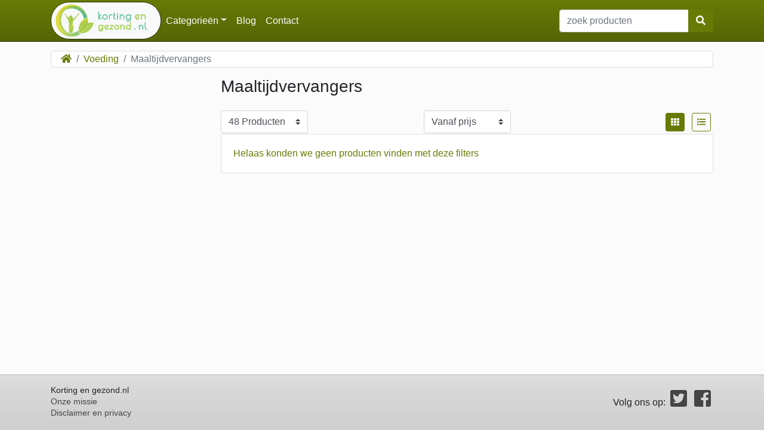

--- FILE ---
content_type: text/html; charset=utf-8
request_url: https://kortingengezond.nl/voeding/maaltijdvervangers
body_size: 10645
content:
<!DOCTYPE html>
<html data-n-head-ssr lang="nl" prefix="og:http://ogp.me/ns#" data-n-head="lang,prefix">
<head><title data-n-head="true">Maaltijdvervangers vergelijken en kopen via Korting en Gezond</title><meta data-n-head="true" charset="utf-8"><meta data-n-head="true" http-equiv="X-UA-Compatible" content="IE=edge"><meta data-n-head="true" name="robots" content="index, follow"><meta data-n-head="true" name="referrer" content="origin-when-cross-origin"><meta data-n-head="true" name="author" content="kortingengezond.nl"><meta data-n-head="true" name="copyright" content="Korting en Gezond"><meta data-n-head="true" name="viewport" content="width=device-width,initial-scale=1,shrink-to-fit=no"><meta data-n-head="true" property="og:type" content="website"><meta data-n-head="true" property="og:locale" content="nl_NL"><meta data-n-head="true" property="og:locale:alternate" content="nl_BE"><meta data-n-head="true" property="og:site_name" content="Korting en Gezond.nl"><meta data-n-head="true" name="msapplication-TileColor" content="#ffffff"><meta data-n-head="true" name="msapplication-TileImage" content="/icons/mstile-144x144.png"><meta data-n-head="true" name="msapplication-config" content="/icons/browserconfig.xml"><meta data-n-head="true" name="theme-color" content="#ffffff"><meta data-n-head="true" data-hid="og-url" property="og:url" content="https://kortingengezond.nl/voeding/maaltijdvervangers"><meta data-n-head="true" name="description" content="Wij hebben 0 producten gevonden in de categorie Maaltijdvervangers. Vind jouw product en vergelijk meteen de prijzen zodat jij de beste keuze kan maken"><meta data-n-head="true" name="keywords" content="Maaltijdvervangers"><meta data-n-head="true" property="og:title" content="Maaltijdvervangers vergelijken en kopen via Korting en Gezond"><meta data-n-head="true" property="og:description" content="Wij hebben 0 producten gevonden in de categorie Maaltijdvervangers. Vind jouw product en vergelijk meteen de prijzen zodat jij de beste keuze kan maken"><meta data-n-head="true" name="revisit-after" content="3 days"><link data-n-head="true" rel="publisher" href="https://plus.google.com/107102869845633653263"><link data-n-head="true" rel="apple-touch-icon" sizes="180x180" href="/icons/apple-touch-icon.png"><link data-n-head="true" rel="icon" type="image/png" sizes="32x32" href="/icons/favicon-32x32.png"><link data-n-head="true" rel="icon" type="image/png" sizes="16x16" href="/icons/favicon-16x16.png"><link data-n-head="true" href="/icons/safari-pinned-tab.svg" color="#5bbad5"><link data-n-head="true" rel="shortcut icon" href="/icons/favicon.ico"><link data-n-head="true" rel="manifest" href="/_keng/manifest.3f3239bc.json"><link data-n-head="true" data-hid="canonical" rel="canonical" href="https://kortingengezond.nl/voeding/maaltijdvervangers"><base href="/"><link rel="modulepreload" href="/_keng/keng.6dcfe5becc490ce0267a.js" as="script"><link rel="modulepreload" href="/_keng/7cd1318f7adff9176f82.js" as="script"><link rel="preload" href="/_keng/65d93d08effc636e8be9.css" as="style"><link rel="modulepreload" href="/_keng/e6966589f86d1c98e7d7.js" as="script"><link rel="preload" href="/_keng/636064f28ab8cb027277.css" as="style"><link rel="modulepreload" href="/_keng/1a52b257252f01031965.js" as="script"><link rel="preload" href="/_keng/301c24633b51a2c55a1c.css" as="style"><link rel="modulepreload" href="/_keng/a6d42181dd5a7a9285be.js" as="script"><link rel="preload" href="/_keng/7e0716f195ce855b7f04.css" as="style"><link rel="modulepreload" href="/_keng/d7a8c1bee0a6d787c747.js" as="script"><link rel="preload" href="/_keng/428146c70b9a45b75738.css" as="style"><link rel="modulepreload" href="/_keng/30cb93c8aa13c7fa468c.js" as="script"><link rel="stylesheet" href="/_keng/65d93d08effc636e8be9.css"><link rel="stylesheet" href="/_keng/636064f28ab8cb027277.css"><link rel="stylesheet" href="/_keng/301c24633b51a2c55a1c.css"><link rel="stylesheet" href="/_keng/7e0716f195ce855b7f04.css"><link rel="stylesheet" href="/_keng/428146c70b9a45b75738.css"></head>
<body itemscope="true" itemtype="http://schema.org/WebPage" data-n-head="itemscope,itemtype"><div data-server-rendered="true" id="__nuxt"><!----><div id="__layout"><div class="d-flex flex-column h-100"><nav toggle-breakpoint="md" class="navbar keng navbar-dark navbar-expand-lg"><div class="position-relative container"><span class="badge border border-primary-dark badge-light badge-pill"><a aria-label="home" target="_self" href="/" class="navbar-brand pt-0 pb-0"><img src="/img/logo.png" alt="Korting en Gezond" height="55"></a></span> <button type="button" aria-label="Toggle navigation" aria-controls="keng-navbar" aria-expanded="false" class="navbar-toggler"><span class="navbar-toggler-icon"></span></button> <div id="keng-navbar" class="justify-content-end navbar-collapse collapse" style="display:none;"><ul class="navbar-nav"><li class="megamenu nav-item b-nav-dropdown dropdown"><a href="#" aria-haspopup="true" aria-expanded="false" class="nav-link dropdown-toggle"><span>Categorieën</span></a><div tabindex="-1" class="dropdown-menu dropdown-menu-left"><div class="dropdown-menu"><div class="tabs row"><!----><div class="col-auto"><ul role="tablist" class="nav nav-pills flex-column border-bottom-0 rounded-0"></ul></div><div class="tab-content col"><div role="tabpanel" aria-hidden="true" aria-expanded="false" class="tab-pane fade" style="display:none;"><!----></div><div role="tabpanel" aria-hidden="true" aria-expanded="false" class="tab-pane fade" style="display:none;"><!----></div><div role="tabpanel" aria-hidden="true" aria-expanded="false" class="tab-pane fade" style="display:none;"><!----></div><div role="tabpanel" aria-hidden="true" aria-expanded="false" class="tab-pane fade" style="display:none;"><!----></div><div role="tabpanel" aria-hidden="true" aria-expanded="false" class="tab-pane fade" style="display:none;"><!----></div><div class="tab-pane active"></div></div></div></div></div></li> <li class="nav-item"><a href="/blog" target="_self" class="nav-link">
            Blog
          </a></li> <li class="nav-item"><a href="/contact" target="_self" class="nav-link">
            Contact
          </a></li></ul> <form class="hidden-xs-down search-menu ml-auto form-inline"><div class="btn-group b-dropdown dropdown"><div role="group" class="input-group"><!----><!----><input type="text" placeholder="zoek producten" aria-label="zoek producten invoerveld" value="" class="form-control"> <div class="input-group-append"><button aria-haspopup="true" aria-expanded="false" aria-label="zoek producton button" type="button" class="btn btn-primary"><svg aria-hidden="true" focusable="false" data-prefix="fas" data-icon="search" role="img" xmlns="http://www.w3.org/2000/svg" viewBox="0 0 512 512" class="svg-inline--fa fa-search fa-w-16"><path fill="currentColor" d="M505 442.7L405.3 343c-4.5-4.5-10.6-7-17-7H372c27.6-35.3 44-79.7 44-128C416 93.1 322.9 0 208 0S0 93.1 0 208s93.1 208 208 208c48.3 0 92.7-16.4 128-44v16.3c0 6.4 2.5 12.5 7 17l99.7 99.7c9.4 9.4 24.6 9.4 33.9 0l28.3-28.3c9.4-9.4 9.4-24.6.1-34zM208 336c-70.7 0-128-57.2-128-128 0-70.7 57.2-128 128-128 70.7 0 128 57.2 128 128 0 70.7-57.2 128-128 128z"></path></svg></button></div><!----><!----></div> <div role="menu" class="dropdown-menu dropdown-menu-right" style="width:200%"><div class="container"><!----> <span class="dropdown-header" style="white-space:normal;">
        Geen categorieën of producten gevonden die voldoen aan uw zoekterm, probeer een andere term aub
      </span></div></div></div></form></div></div></nav> <div class="container category flex-shrink-0"><ol class="breadcrumb"><li class="breadcrumb-item"><a href="/" target="_self" class="active"><span class="sr-only">home</span><svg aria-hidden="true" focusable="false" data-prefix="fas" data-icon="home" role="img" xmlns="http://www.w3.org/2000/svg" viewBox="0 0 576 512" class="svg-inline--fa fa-home fa-w-18"><path fill="currentColor" d="M280.37 148.26L96 300.11V464a16 16 0 0 0 16 16l112.06-.29a16 16 0 0 0 15.92-16V368a16 16 0 0 1 16-16h64a16 16 0 0 1 16 16v95.64a16 16 0 0 0 16 16.05L464 480a16 16 0 0 0 16-16V300L295.67 148.26a12.19 12.19 0 0 0-15.3 0zM571.6 251.47L488 182.56V44.05a12 12 0 0 0-12-12h-56a12 12 0 0 0-12 12v72.61L318.47 43a48 48 0 0 0-61 0L4.34 251.47a12 12 0 0 0-1.6 16.9l25.5 31A12 12 0 0 0 45.15 301l235.22-193.74a12.19 12.19 0 0 1 15.3 0L530.9 301a12 12 0 0 0 16.9-1.6l25.5-31a12 12 0 0 0-1.7-16.93z"></path></svg></a></li> <li class="breadcrumb-item"><a href="/voeding" target="_self" class="active">Voeding</a></li><li class="breadcrumb-item active"><span aria-current="location">Maaltijdvervangers</span></li></ol> <div class="row row-offcanvas row-offcanvas-left"><div class="col-12 col-sm-6 col-md-4 col-lg-3 sidebar-offcanvas"><div><!----></div> <div><!----></div> <div><!----></div></div> <div class="col col-md-8 col-lg-9"><div class="row"><div class="col-auto"><h1 class="h3">
            Maaltijdvervangers
          </h1></div> <div class="col"><a target="_self" href="#" class="d-md-none">
            Lees meer over vitamine
          </a></div> <div class="col-12 d-none d-md-block"><p>
            
            <!----></p></div> <!----></div> <div class="row"><div class="col-6 d-md-none mb-3"><button type="button" class="btn btn-primary btn-sm"><svg aria-hidden="true" focusable="false" data-prefix="fas" data-icon="sliders-h" role="img" xmlns="http://www.w3.org/2000/svg" viewBox="0 0 512 512" class="svg-inline--fa fa-sliders-h fa-w-16 fa-rotate-90"><path fill="currentColor" d="M496 384H160v-16c0-8.8-7.2-16-16-16h-32c-8.8 0-16 7.2-16 16v16H16c-8.8 0-16 7.2-16 16v32c0 8.8 7.2 16 16 16h80v16c0 8.8 7.2 16 16 16h32c8.8 0 16-7.2 16-16v-16h336c8.8 0 16-7.2 16-16v-32c0-8.8-7.2-16-16-16zm0-160h-80v-16c0-8.8-7.2-16-16-16h-32c-8.8 0-16 7.2-16 16v16H16c-8.8 0-16 7.2-16 16v32c0 8.8 7.2 16 16 16h336v16c0 8.8 7.2 16 16 16h32c8.8 0 16-7.2 16-16v-16h80c8.8 0 16-7.2 16-16v-32c0-8.8-7.2-16-16-16zm0-160H288V48c0-8.8-7.2-16-16-16h-32c-8.8 0-16 7.2-16 16v16H16C7.2 64 0 71.2 0 80v32c0 8.8 7.2 16 16 16h208v16c0 8.8 7.2 16 16 16h32c8.8 0 16-7.2 16-16v-16h208c8.8 0 16-7.2 16-16V80c0-8.8-7.2-16-16-16z"></path></svg> Verfijn resultaten
          </button></div></div> <div><div class="row"><div class="col"><div class="row justify-content-end"><div class="col-4"><div class="form-row align-items-center"><div class="col-auto"><select aria-label="producten per pagina" class="custom-select form-control inputaantal form-control-sm"><option selected="selected" value="48">
                  48 Producten
                </option><option value="96">
                  96 Producten
                </option><option value="192">
                  192 Producten
                </option></select></div></div></div> <div class="col-4"><div class="row justify-content-center"><div class="col col-md-auto"><select aria-label="sorteer methode" class="custom-select form-control inputaantal form-control-sm"><option value="name">
                  Produktnaam
                </option><option selected="selected" value="price">
                  Vanaf prijs
                </option><option value="shops">
                  Aantal winkels
                </option></select></div></div></div> <div class="col-4"><div class="row justify-content-end"><div class="col-auto"><input id="displayType-block" type="radio" value="block" checked="checked"><label for="displayType-block" role="button" aria-label="geef weer als blokken" class="btn btn-outline-primary btn-sm m-1 mb-0 active"><svg aria-hidden="true" focusable="false" data-prefix="fas" data-icon="th" role="img" xmlns="http://www.w3.org/2000/svg" viewBox="0 0 512 512" class="svg-inline--fa fa-th fa-w-16"><path fill="currentColor" d="M149.333 56v80c0 13.255-10.745 24-24 24H24c-13.255 0-24-10.745-24-24V56c0-13.255 10.745-24 24-24h101.333c13.255 0 24 10.745 24 24zm181.334 240v-80c0-13.255-10.745-24-24-24H205.333c-13.255 0-24 10.745-24 24v80c0 13.255 10.745 24 24 24h101.333c13.256 0 24.001-10.745 24.001-24zm32-240v80c0 13.255 10.745 24 24 24H488c13.255 0 24-10.745 24-24V56c0-13.255-10.745-24-24-24H386.667c-13.255 0-24 10.745-24 24zm-32 80V56c0-13.255-10.745-24-24-24H205.333c-13.255 0-24 10.745-24 24v80c0 13.255 10.745 24 24 24h101.333c13.256 0 24.001-10.745 24.001-24zm-205.334 56H24c-13.255 0-24 10.745-24 24v80c0 13.255 10.745 24 24 24h101.333c13.255 0 24-10.745 24-24v-80c0-13.255-10.745-24-24-24zM0 376v80c0 13.255 10.745 24 24 24h101.333c13.255 0 24-10.745 24-24v-80c0-13.255-10.745-24-24-24H24c-13.255 0-24 10.745-24 24zm386.667-56H488c13.255 0 24-10.745 24-24v-80c0-13.255-10.745-24-24-24H386.667c-13.255 0-24 10.745-24 24v80c0 13.255 10.745 24 24 24zm0 160H488c13.255 0 24-10.745 24-24v-80c0-13.255-10.745-24-24-24H386.667c-13.255 0-24 10.745-24 24v80c0 13.255 10.745 24 24 24zM181.333 376v80c0 13.255 10.745 24 24 24h101.333c13.255 0 24-10.745 24-24v-80c0-13.255-10.745-24-24-24H205.333c-13.255 0-24 10.745-24 24z"></path></svg></label> <input id="displayType-list" type="radio" value="list"><label for="displayType-list" role="button" aria-label="geef weer als lijst" class="btn btn-outline-primary btn-sm m-1"><svg aria-hidden="true" focusable="false" data-prefix="fas" data-icon="list-ul" role="img" xmlns="http://www.w3.org/2000/svg" viewBox="0 0 512 512" class="svg-inline--fa fa-list-ul fa-w-16"><path fill="currentColor" d="M96 96c0 26.51-21.49 48-48 48S0 122.51 0 96s21.49-48 48-48 48 21.49 48 48zM48 208c-26.51 0-48 21.49-48 48s21.49 48 48 48 48-21.49 48-48-21.49-48-48-48zm0 160c-26.51 0-48 21.49-48 48s21.49 48 48 48 48-21.49 48-48-21.49-48-48-48zm96-236h352c8.837 0 16-7.163 16-16V76c0-8.837-7.163-16-16-16H144c-8.837 0-16 7.163-16 16v40c0 8.837 7.163 16 16 16zm0 160h352c8.837 0 16-7.163 16-16v-40c0-8.837-7.163-16-16-16H144c-8.837 0-16 7.163-16 16v40c0 8.837 7.163 16 16 16zm0 160h352c8.837 0 16-7.163 16-16v-40c0-8.837-7.163-16-16-16H144c-8.837 0-16 7.163-16 16v40c0 8.837 7.163 16 16 16z"></path></svg></label></div></div></div></div></div></div> <div class="card text-primary"><!----><!----><div class="card-body"><!----><!---->
    Helaas konden we geen producten vinden met deze filters
  </div><!----><!----></div> <!----> <!----></div></div></div> <script type="application/ld+json">{"@context":"https://schema.org","@type":"BreadcrumbList","itemListElement":[{"@type":"ListItem","position":1,"item":{"@id":"/voeding","name":"Voeding"}},{"@type":"ListItem","position":2,"item":{"@id":"/voeding/maaltijdvervangers","name":"Maaltijdvervangers"}}]}</script></div> <footer class="footer mt-auto p-3"><div class="container"><div class="row"><div class="col small" style="line-height: 1.2rem;">
          Korting en gezond.nl<br> <a href="/missie" target="_self">
            Onze missie
          </a><br> <a href="/disclaimer" target="_self">
            Disclaimer en privacy
          </a></div> <div class="col text-right">
          Volg ons op:

          <a href="https://twitter.com/Kortingengezond" target="_blank" aria-label="Twitter" rel="noopener" class="m-1"><svg aria-hidden="true" focusable="false" data-prefix="fab" data-icon="twitter-square" role="img" xmlns="http://www.w3.org/2000/svg" viewBox="0 0 448 512" class="svg-inline--fa fa-twitter-square fa-w-14 fa-2x"><path fill="currentColor" d="M400 32H48C21.5 32 0 53.5 0 80v352c0 26.5 21.5 48 48 48h352c26.5 0 48-21.5 48-48V80c0-26.5-21.5-48-48-48zm-48.9 158.8c.2 2.8.2 5.7.2 8.5 0 86.7-66 186.6-186.6 186.6-37.2 0-71.7-10.8-100.7-29.4 5.3.6 10.4.8 15.8.8 30.7 0 58.9-10.4 81.4-28-28.8-.6-53-19.5-61.3-45.5 10.1 1.5 19.2 1.5 29.6-1.2-30-6.1-52.5-32.5-52.5-64.4v-.8c8.7 4.9 18.9 7.9 29.6 8.3a65.447 65.447 0 0 1-29.2-54.6c0-12.2 3.2-23.4 8.9-33.1 32.3 39.8 80.8 65.8 135.2 68.6-9.3-44.5 24-80.6 64-80.6 18.9 0 35.9 7.9 47.9 20.7 14.8-2.8 29-8.3 41.6-15.8-4.9 15.2-15.2 28-28.8 36.1 13.2-1.4 26-5.1 37.8-10.2-8.9 13.1-20.1 24.7-32.9 34z"></path></svg></a> <a href="https://www.facebook.com/Kortingengezond/" target="_blank" aria-label="Facebook" rel="noopener" class="m-1"><svg aria-hidden="true" focusable="false" data-prefix="fab" data-icon="facebook-square" role="img" xmlns="http://www.w3.org/2000/svg" viewBox="0 0 448 512" class="svg-inline--fa fa-facebook-square fa-w-14 fa-2x"><path fill="currentColor" d="M448 80v352c0 26.5-21.5 48-48 48h-85.3V302.8h60.6l8.7-67.6h-69.3V192c0-19.6 5.4-32.9 33.5-32.9H384V98.7c-6.2-.8-27.4-2.7-52.2-2.7-51.6 0-87 31.5-87 89.4v49.9H184v67.6h60.9V480H48c-26.5 0-48-21.5-48-48V80c0-26.5 21.5-48 48-48h352c26.5 0 48 21.5 48 48z"></path></svg></a></div></div></div></footer></div></div></div><script>window.__NUXT__=(function(a,b,c,d,e,f){return {layout:"default",data:[{paramPage:c,currentPage:c}],error:a,state:{tree:{supplementen:{name:"Supplementen",children:{aminozuren:{name:"Aminozuren",children:{"5-htp":{name:"5-HTP",children:[]},bcaa:{name:"BCAA",children:[]},gaba:{name:"GABA",children:[]},"l-arginine":{name:"L-Arginine",children:[]},"l-carnosine":{name:"L-Carnosine",children:[]},"l-citrulline":{name:"L-Citrulline",children:[]},"l-glutamine":{name:"L-Glutamine",children:[]},"l-glutathion":{name:"L-Glutathion",children:[]},"l-lysine":{name:"L-Lysine",children:[]},"l-methionine":{name:"L-Methionine",children:[]},"l-ornithine":{name:"L-Ornithine",children:[]},"l-phenylalanine":{name:"L-Phenylalanine",children:[]},"l-proline":{name:"L-Proline",children:[]},"l-theanine":{name:"L-Theanine",children:[]},"l-tryptofaan":{name:"L-Tryptofaan",children:[]},"l-tyrosine":{name:"L-Tyrosine",children:[]},"l-carnitine":{name:"L-carnitine",children:[]},"l-leucine":{name:"L-leucine",children:[]},msm:{name:"MSM",children:[]},"n-acetyl-cysteine":{name:"N-acetyl cysteïne",children:[]},same:{name:"Same",children:[]},taurine:{name:"Taurine",children:[]}}},antioxidanten:{name:"Antioxidanten",children:{"alfa-liponzuur":{name:"Alfa Liponzuur",children:[]},"antioxidanten-complex":{name:"Antioxicanten Complex",children:[]},"co-enzym":{name:"Co-enzym",children:{adp:{name:"ADP",children:[]},atp:{name:"ATP",children:[]},nadh:{name:"NADH",children:[]},q10:{name:"Q10",children:[]}}},luteine:{name:"Luteïne",children:[]},opc:{name:"OPC",children:[]},resveratrol:{name:"Resveratrol",children:[]},ubiquinol:{name:"Ubiquinol",children:[]}}},"kruiden-en-planten":{name:"Kruiden en planten",children:{"aloe-vera":{name:"Aloë Vera",children:[]},arnica:{name:"Arnica",children:[]},ashwagandha:{name:"Ashwagandha",children:[]},bamboe:{name:"Bamboe",children:[]},baptisia:{name:"Baptisia",children:[]},boswellia:{name:"Boswellia",children:[]},chelidonium:{name:"Chelidonium",children:[]},chlorella:{name:"Chlorella",children:[]},cimicifuga:{name:"Cimicifuga",children:[]},cranberry:{name:"Cranberry",children:[]},curcuma:{name:"Curcuma",children:[]},damiana:{name:"Damiana",children:[]},druivenpit:{name:"Druivenpit",children:[]},echinacea:{name:"Echinacea",children:[]},genisteine:{name:"Genisteïne",children:[]},"ginkgo-biloba":{name:"Ginkgo biloba",children:[]},griffonia:{name:"Griffonia",children:[]},"groene-thee-extract":{name:"Groene Thee extract",children:[]},harpagophytum:{name:"Harpagophytum",children:[]},knoflook:{name:"Knoflook",children:[]},lycopeen:{name:"Lycopeen",children:[]},maca:{name:"Maca",children:[]},mannose:{name:"Mannose",children:[]},mariadistel:{name:"Mariadistel",children:[]},meidoorn:{name:"Meidoorn",children:[]},ogentroost:{name:"Ogentroost",children:[]},olijfblad:{name:"Olijfblad",children:[]},"overige-kruiden":{name:"Overige kruiden",children:[]},paardekastanje:{name:"Paardekastanje",children:[]},paardenbloem:{name:"Paardenbloem",children:[]},"panax-ginseng":{name:"Panax Ginseng",children:[]},plantago:{name:"Plantago",children:[]},propolis:{name:"Propolis",children:[]},quercetine:{name:"Quercetine",children:[]},rhodiola:{name:"Rhodiola",children:[]},"rode-klaver":{name:"Rode klaver",children:[]},salvia:{name:"Salvia",children:[]},shiitake:{name:"Shiitake",children:[]},"sint-janskruid":{name:"Sint Janskruid",children:[]},thymus:{name:"Thymus",children:[]},"uncaria-tormentosa":{name:"Uncaria Tormentosa",children:[]},valeriana:{name:"Valeriana",children:[]},"wild-yam":{name:"Wild yam",children:[]},"zoethout-extract":{name:"Zoethout extract",children:[]}}},mineralen:{name:"Mineralen",children:{calcium:{name:"Calcium",children:[]},chroom:{name:"Chroom",children:[]},ijzer:{name:"Ijzer",children:[]},kalium:{name:"Kalium",children:[]},magnesium:{name:"Magnesium",children:[]},mangaan:{name:"Mangaan",children:[]},"multi-mineralen":{name:"Multi mineralen",children:[]},natrium:{name:"Natrium",children:[]},selenium:{name:"Selenium",children:[]},zink:{name:"Zink",children:[]}}},multivitamine:{name:"Multivitamine en mineralen",children:{"50plus":{name:"50+",children:[]},"65plus":{name:"65+",children:[]},blaas:{name:"Blaas multi",children:[]},cholesterol:{name:"Cholesterol multi",children:[]},energie:{name:"Energie",children:[]},gewrichten:{name:"Gewrichten",children:[]},haar:{name:"Haar",children:[]},hersenen:{name:"Hersenen",children:[]},kinderen:{name:"Kinderen",children:[]},lever:{name:"Lever",children:[]},man:{name:"Man",children:[]},mentaal:{name:"Mentaal",children:[]},moeders:{name:"Moeders",children:[]},nachtrust:{name:"Nachtrust",children:[]},ogen:{name:"Ogen",children:[]},overgang:{name:"Overgang",children:[]},prostaat:{name:"Prostaat",children:[]},schildklier:{name:"Schildklier",children:[]},slapen:{name:"Slapen",children:[]},sport:{name:"Sport",children:[]},stoelgang:{name:"Stoelgang",children:[]},"":{name:"Stofwisseling",children:[]},stres:{name:"Stres",children:[]},tieners:{name:"Tieners",children:[]},vrouw:{name:"Vrouw",children:[]},weerstand:{name:"Weerstand",children:[]},zwangerschap:{name:"Zwangerschap",children:[]}}},"overige-supplementen":{name:"Overige Supplementen",children:{appelazijn:{name:d,children:[]},betacaroteen:{name:"Beta Caroteen",children:[]},betaglucaan:{name:"Betaglucaan",children:[]},betaine:{name:"Betaine",children:[]},bromelaine:{name:"Bromelaine",children:[]},cantharis:{name:"Cantharis",children:[]},caprylzuur:{name:"Caprylzuur",children:[]},collageen:{name:"Collageen",children:[]},dmae:{name:"DMAE",children:[]},fosfatidylserine:{name:"Fosfatidylserine",children:[]},gember:{name:"Gember",children:[]},glucomannan:{name:"Glucomannan",children:[]},glucosamine:{name:"Glucosamine",children:[]},groenlipmossel:{name:"Groenlipmossel",children:[]},hepa:{name:"HEPA",children:[]},inositol:{name:"Inositol",children:[]},kelp:{name:"Kelp",children:[]},lactase:{name:"Lactase",children:[]},lactoferrine:{name:"Lactoferrine",children:[]},lecithine:{name:"Lecithine",children:[]},levertraan:{name:"Levertraan",children:[]},melatonine:{name:"Melatonine",children:[]},"p-5-p":{name:"P-5-p",children:[]},pea:{name:"PEA",children:[]},"pau-darco":{name:"Pau D'arco",children:[]},pepermunt:{name:"Pepermunt",children:[]},phosphorus:{name:"Phosphorus",children:[]},"plant-enzym":{name:"Plant Enzym",children:[]},policosanol:{name:"Policosanol",children:[]},"rode-gist-rijst":{name:"Rode gist rijst",children:[]},"royal-jelly":{name:"Royal Jelly",children:[]},sepia:{name:"Sepia",children:[]},serrapeptase:{name:"Serrapeptase",children:[]},"uc-ii":{name:"UC‑II",children:[]}}},planten:{name:"Planten",children:{berberis:{name:"Berberis",children:[]},cocculus:{name:"Cocculus",children:[]},"rhus-toxicodendron":{name:"Rhus Toxicodendron",children:[]}}},probiotica:{name:"Probiotica",children:{acidophilus:{name:"Acidophilus",children:[]},lactobacillus:{name:"Lactobacillus",children:[]}}},vetzuren:{name:"Vetzuren",children:{borage:{name:"Borage",children:[]},dha:{name:"DHA",children:[]},epa:{name:"EPA",children:[]},krillolie:{name:"Krillolie",children:[]},lijnzaadolie:{name:"Lijnzaadolie",children:[]},mct:{name:"MCT",children:[]},"omega-3":{name:"Omega 3",children:[]},"omega-3-6":{name:"Omega 3-6",children:[]},"omega-3-6-9":{name:"Omega 3-6-9",children:[]},"omega-7":{name:"Omega 7",children:[]},teunisbloemolie:{name:"Teunisbloemolie",children:[]},visolie:{name:"Visolie",children:[]}}},vitamines:{name:"Vitamines",children:{"vitamine-a":{name:"Vitamine A",children:[]},"vitamine-b":{name:"Vitamine B",children:{biotine:{name:"Biotine",children:[]},foliumzuur:{name:"Foliumzuur",children:[]},paba:{name:"PABA",children:[]},"vitamine-b-complex":{name:"Vitamine B complex",children:[]},"vitamine-b1":{name:"Vitamine B1",children:[]},"vitamine-b12":{name:"Vitamine B12",children:[]},"vitamine-b2":{name:"Vitamine B2",children:[]},"vitamine-b3":{name:"Vitamine B3",children:[]},"vitamine-b5":{name:"Vitamine B5",children:[]},"vitamine-b6":{name:"Vitamine B6",children:[]}}},"vitamine-c":{name:"Vitamine C",children:[]},"vitamine-d":{name:"Vitamine D",children:{"vitamine-d3":{name:"Vitamine D3",children:[]}}},"vitamine-e":{name:"Vitamine E",children:[]},"vitamine-k":{name:"Vitamine K",children:{"vitamine-k1":{name:"Vitamine K1",children:[]},"vitamine-k2":{name:"Vitamine K2",children:[]}}}}}}},voeding:{name:"Voeding",children:{dranken:{name:"Dranken",children:{appelazijn:{name:d,children:[]},melkvervangers:{name:"Melkvervangers",children:[]},sappen:{name:"Sappen",children:[]},water:{name:"Water",children:[]}}},honing:{name:"Honing",children:[]},maaltijdvervangers:{name:e,children:[]},proteine:{name:"Proteine",children:{eiwitrepen:{name:"Eiwitrepen",children:[]},"proteine-poeder":{name:"Proteine poeder",children:{"plantaardige-proteine":{name:"Plantaardige Proteine",children:[]},"whey-proteine":{name:"Whey Proteine",children:[]}}}}},thee:{name:"Thee",children:{"earl-grey-thee":{name:"Earl Grey thee",children:[]},"groene-thee":{name:"Groene thee",children:[]},"kamille-thee":{name:"Kamille thee",children:[]},kruidenthee:{name:"Kruidenthee",children:[]},rooibosthee:{name:"Rooibosthee",children:[]},venkel:{name:"Venkel",children:[]},vruchtenthee:{name:"Vruchtenthee",children:[]},"zoethout-thee":{name:"Zoethout thee",children:[]},"zwarte-thee":{name:"Zwarte thee",children:[]}}},"voeding-planten":{name:"Voeding Planten",children:{zoethout:{name:"Zoethout",children:[]}}}}},verzorging:{name:"Verzorging",children:{gezichtsverzorging:{name:"Gezichtsverzorging",children:{acne:{name:"Acne",children:[]},dagcreme:{name:"Dagcrème",children:[]},gezichtsmasker:{name:"Gezichtsmasker",children:[]},lipverzorging:{name:"Lipverzorging",children:[]},nachtcreme:{name:"Nachtcrème",children:[]},oogverzorging:{name:"Oogverzorging",children:{oogcreme:{name:"Oogcrème",children:[]}}},reiniging:{name:"Reiniging",children:{"face-wash":{name:"Face wash",children:[]}}}}},haarverzorging:{name:"Haarverzorging",children:{conditioner:{name:"Conditioner",children:{"kleur-conditioner":{name:"Kleur conditioner",children:[]}}},cremespoeling:{name:"Crèmespoeling",children:[]},"haar-accessoires":{name:"Haar accessoires",children:{borstels:{name:"Borstels",children:[]},elastiekjes:{name:"Elastiekjes",children:[]},haarnetjes:{name:"Haarnetjes",children:[]},kammen:{name:"Kammen",children:[]},"krullers-en-krulspelden":{name:"Krullers en krulspelden",children:[]},regenkapjes:{name:"Regenkapjes",children:[]},schuifjes:{name:"Schuifjes",children:[]}}},haarkleuring:{name:"Haarkleuring",children:[]},"haarkuur-en-haarmasker":{name:"Haarkuur & Haarmasker",children:[]},haarstyling:{name:"Haarstyling",children:{gel:{name:"Gel",children:[]},hairspray:{name:"Hairspray",children:[]},wax:{name:"Wax",children:[]}}},shampoo:{name:"Shampoo",children:{"anti-roos":{name:"Anti-roos",children:[]}}}}},handverzorging:{name:"Handverzorging",children:{handcreme:{name:"Handcrème",children:[]},"handzeep-en-handgel":{name:"Handzeep & Handgel",children:[]},"nagels-verzorging":{name:"Nagels verzorging",children:{"nagellak-remover":{name:"Nagellak remover",children:[]}}}}},lichaamsverzorging:{name:"Lichaamsverzorging",children:{"bad-en-douche":{name:"Bad & Douche",children:{badolie:{name:"Badolie",children:[]}}},"bodylotion-en-bodymilk":{name:"Bodylotion & Bodymilk",children:[]},deodorant:{name:"Deodorant",children:[]},"massage-olie":{name:"Massage olie",children:[]},"zonnebrand-en-aftersun":{name:"Zonnebrand & Aftersun",children:[]}}},mondhygiene:{name:"Mondhygiene",children:{kunstgebit:{name:"Kunstgebit",children:{gebitsbakjes:{name:"Gebitsbakjes",children:[]},"hecht-middel":{name:"Hecht middel",children:[]},reiniger:{name:"Reiniger",children:[]}}},mondspoeling:{name:"Mondspoeling",children:[]},mondspray:{name:"Mondspray",children:[]},tandenborstel:{name:"Tandenborstel",children:[]},tandpasta:{name:"Tandpasta",children:[]},tandvlees:{name:"Tandvlees",children:[]}}},"persoonlijke-hygiene":{name:"Persoonlijke Hygiëne",children:{incontinentie:{name:"Incontinentie",children:[]},inlegkruisjes:{name:"Inlegkruisjes",children:[]},intiemverzorging:{name:"Intiemverzorging",children:[]},maandverband:{name:"Maandverband",children:[]},tampons:{name:"Tampons",children:[]}}},"scheren-en-ontharen":{name:"Scheren & Ontharen",children:{"baard-en-snor":{name:"Baard & Snor",children:{baardbalsem:{name:"Baardbalsem",children:[]},baardkam:{name:"Baardkam",children:[]},baardolie:{name:"Baardolie",children:[]},baardshampoo:{name:"Baardshampoo",children:[]},snorrenwax:{name:"Snorrenwax",children:[]}}},ontharingscreme:{name:"Ontharingscrème",children:[]},scheerapparaat:{name:"Scheerapparaat",children:[]},scheergel:{name:"Scheergel",children:[]},scheermesjes:{name:"Scheermesjes",children:[]},scheerschuim:{name:"Scheerschuim",children:[]},"wax-en-hars":{name:"Wax & Hars",children:[]}}},voetverzorging:{name:"Voetverzorging",children:{blaren:{name:"Blaren",children:[]},kalknagels:{name:"Kalknagels",children:[]},voetcremes:{name:"Voetcrèmes",children:[]},voetdeodorant:{name:"Voetdeodorant",children:[]}}}}},geneesmiddelen:{name:"Geneesmiddelen",children:{aambeien:{name:"Aambeien",children:[]},blaas:{name:"Blaas",children:[]},"griep-en-verkoudheid":{name:"Griep en Verkoudheid",children:[]},hoesten:{name:"Hoesten",children:[]},hooikoorts:{name:"Hooikoorts",children:[]},insectenbeten:{name:"Insectenbeten",children:[]},luizen:{name:"Luizen",children:[]},oog:{name:"Oog",children:[]},oor:{name:"Oor",children:[]},pijnstillers:{name:"Pijnstillers",children:{aspirine:{name:"Aspirine",children:[]},diclofenac:{name:"Diclofenac",children:[]},ibuprofen:{name:"Ibuprofen",children:[]},naproxen:{name:"Naproxen",children:[]},paracetamol:{name:"Paracetamol",children:[]}}},schimmelinfecties:{name:"Schimmelinfecties",children:[]},spijsvertering:{name:"Spijsvertering",children:[]},wondverzorging:{name:"Wondverzorging",children:{"bandages-en-windsels":{name:"Bandages en windsels",children:[]},ehbo:{name:"EHBO",children:[]},pleisters:{name:"Pleisters",children:[]},"steriele-gaasjes":{name:"Steriele gaasjes",children:[]},wondontsmetting:{name:"Wondontsmetting",children:[]}}},wratten:{name:"Wratten",children:[]}}},"baby-en-kind":{name:"Baby en kind",children:{accessoires:{name:"Accessoires",children:{"anti-lekbekers":{name:"Anti-lekbekers",children:[]},"baby-geschenkset":{name:"Baby geschenkset",children:[]},flessen:{name:"Flessen",children:[]},fopspenen:{name:"Fopspenen",children:[]}}},"baby-bad-en-douche":{name:"Baby bad en douche",children:{"baby-badolie":{name:"Baby badolie",children:[]},"baby-shampoo":{name:"Baby shampoo",children:[]},"baby-wasgel":{name:"Baby wasgel",children:[]},badschuim:{name:"Badschuim",children:[]}}},"baby-verzorging":{name:"Baby verzorging",children:{"baby-creme":{name:"Baby crème",children:[]},"baby-poeder":{name:"Baby poeder",children:[]},billenzalf:{name:"Billenzalf",children:[]}}},"baby-voeding":{name:"Baby voeding",children:{flesvoeding:{name:"Flesvoeding",children:[]},fruithapjes:{name:"Fruithapjes",children:[]},maaltijden:{name:"Maaltijden",children:[]},pap:{name:"Pap",children:[]},siropen:{name:"Siropen",children:[]},snacks:{name:"Snacks",children:[]}}},borstvoeding:{name:"Borstvoeding",children:{borstcompressen:{name:"Borstcompressen",children:[]},borstkolven:{name:"Borstkolven",children:[]},tepelhoedje:{name:"Tepelhoedje",children:[]},tepelzalf:{name:"Tepelzalf",children:[]}}},verschonen:{name:"Verschonen",children:{"baby-doekjes":{name:"Baby doekjes",children:[]},luierbroekjes:{name:"Luierbroekjes",children:[]},luiers:{name:"Luiers",children:[]},matrasbeschermers:{name:"Matrasbeschermers",children:[]},pyjamabroekjes:{name:"Pyjamabroekjes",children:[]},zwemluiers:{name:"Zwemluiers",children:[]}}},zwangerschapstesten:{name:"Zwangerschapstesten",children:[]}}}},category:{category:{name:e,url_name:f,teaser:a,description:a,image:a},tree:["voeding",f],products:[],totalProducts:b,lastPage:b,filters:{subcategory:[],brand:[],theme:[],price:{min:b,max:b}},activeFilters:{}}},serverRendered:true}}(null,0,1,"Appelazijn","Maaltijdvervangers","maaltijdvervangers"));</script><script nomodule src="/_keng/keng.b810f302f4de2baeaa2e.js" defer></script><script type="module" src="/_keng/keng.6dcfe5becc490ce0267a.js" defer></script><script nomodule src="/_keng/8991735fdec698cce720.js" defer></script><script type="module" src="/_keng/a6d42181dd5a7a9285be.js" defer></script><script nomodule src="/_keng/5c83a43a675f55103ffb.js" defer></script><script type="module" src="/_keng/d7a8c1bee0a6d787c747.js" defer></script><script nomodule src="/_keng/1db5baac98de8f0283af.js" defer></script><script type="module" src="/_keng/30cb93c8aa13c7fa468c.js" defer></script><script nomodule src="/_keng/36bef565566eb76cca81.js" defer></script><script type="module" src="/_keng/7cd1318f7adff9176f82.js" defer></script><script nomodule src="/_keng/9bd5259b87eb568229a4.js" defer></script><script type="module" src="/_keng/e6966589f86d1c98e7d7.js" defer></script><script nomodule src="/_keng/f36f9b7d44b4affd391d.js" defer></script><script type="module" src="/_keng/1a52b257252f01031965.js" defer></script><script data-n-head="true" src="//stats.kortingengezond.nl/keng.js" data-body="true" defer="true" async="true"></script>
<script type="application/ld+json">{
  "@context": "http://schema.org",
  "@type": "Organization",
  "legalName": "Korting en Gezond.nl",
  "url": "https://kortingengezond.nl/",
  "logo": "https://kortingengezond.nl/images/logo.jpg",
  "sameAs": [
    "https://www.facebook.com/Kortingengezond/",
    "https://twitter.com/Kortingengezond"
  ],
  "potentialAction" : {
    "@type" : "SearchAction",
    "target" : "https://kortingengezond.nl/?s={search_term}",
    "query-input" : "required name=search_term"
  }  
}</script>
<script>!function(){var e=document,t=e.createElement("script");if(!("noModule"in t)&&"onbeforeload"in t){var n=!1;e.addEventListener("beforeload",function(e){if(e.target===t)n=!0;else if(!e.target.hasAttribute("nomodule")||!n)return;e.preventDefault()},!0),t.type="module",t.src=".",e.head.appendChild(t),t.remove()}}();</script></body>
</html>


--- FILE ---
content_type: text/css
request_url: https://kortingengezond.nl/_keng/301c24633b51a2c55a1c.css
body_size: 269
content:
.megamenu>.dropdown-menu{width:100%;padding:0 15px;background:transparent;border:0}.megamenu .dropdown-menu>.dropdown-menu{display:block;position:static!important}.megamenu .dropdown-menu .container{padding-right:0;padding-left:0}.megamenu .dropdown-menu .tab-content div .nav-link{padding:0!important}.megamenu .dropdown-menu .col,.megamenu .dropdown-menu .row,.megamenu .dropdown-menu>div{margin:0;padding:0}.megamenu .dropdown-menu>.tabs>.row>div:first-child{background-color:rgba(104,122,6,.1);padding:3px 0}.megamenu .dropdown-menu>.tabs>.row>div:first-child .nav-link{padding-right:23px;color:#687a06}.megamenu .dropdown-menu .row>div:first-child .nav-link.active{color:#fff}.megamenu .dropdown-menu .tab-pane{padding:3px 3px 3px 5px}.megamenu .dropdown-menu .tab-pane>div>div{margin-right:.5rem;margin-top:.2rem;margin-bottom:.2rem;background-color:rgba(104,122,6,.1)}.megamenu .dropdown-menu .tab-pane>div .row{padding:5px;min-width:125px}.megamenu .dropdown-menu .tab-pane>div .row>div{padding-left:5px}.megamenu .dropdown-menu .tab-pane>div .row>div:first-child{padding:0}

--- FILE ---
content_type: text/css
request_url: https://kortingengezond.nl/_keng/7e0716f195ce855b7f04.css
body_size: 94
content:
.bg-inverse .form-control{border-color:hsla(0,0%,100%,.5)}.search-menu .dropdown-menu{border-color:#687a06}.search-menu .dropdown-menu .row:nth-child(odd){background-color:rgba(104,122,6,.1)}.search-menu .dropdown-menu .clearfix>*{width:50%;float:left;clear:none;display:inline-block}

--- FILE ---
content_type: text/css
request_url: https://kortingengezond.nl/_keng/428146c70b9a45b75738.css
body_size: 665
content:
.loading{position:absolute;width:100%;height:100%;top:0;left:0;background-color:#e0eda3;border-radius:.25rem;opacity:.6;z-index:1000}.loading>div:last-child svg{position:absolute;top:50px;left:50%;display:inline-block;margin-left:-25px;font-size:50px;color:#4e5e00;z-index:1002}.category label[role=button]{line-height:21px}.category input[type=radio]{border:0;clip:rect(0 0 0 0);height:1px;margin:-1px;overflow:hidden;padding:0;position:absolute;width:1px}.category .product{border:1px solid #ddd;border-radius:.25rem;background-color:#fff;margin:5px 0;padding:5px 15px}.category .product h3{font-size:100%;font-weight:400;margin-bottom:1px;padding-top:10px;overflow:hidden;-o-text-overflow:ellipsis;text-overflow:ellipsis;display:-webkit-box;-webkit-box-orient:vertical;-webkit-line-clamp:2;line-height:18px;height:46px}.category .product .price{padding-top:5px;padding-bottom:5px}.category .product .price>.col{font-weight:700;padding-top:10px;padding-bottom:5px}.category .product .shops{font-size:90%;padding-top:8px}.category .block .product .box-image{width:150px;height:150px;margin:0 auto;line-height:150px}.category .block .product img{line-height:1.2em;display:inline-block;text-align:center;vertical-align:middle;max-height:150px;max-width:150px}.category .list .product img{max-height:60px;max-width:120px}.category .filter-box{-webkit-box-sizing:border-box;box-sizing:border-box;border:1px solid #ddd;padding:5px 15px 3px;margin-bottom:5px;background-color:#fff;border-radius:.25rem}.category .filter-box ul{margin:0;padding:0;list-style-type:none}.category .filter-box ul>li.active{padding-left:10px}.category .filter-box ul>li.active a{color:#738904}.category .filter-slider{-webkit-box-sizing:border-box;box-sizing:border-box;border:1px solid #ddd;padding:5px 15px 3px;margin-bottom:5px;background-color:#fff;border-radius:.25rem}.category .filter-slider .slider-horizontal{width:100%}.category .filter-slider .d-inline-block{padding:0 10px;width:100%}.category .filter-slider .slider-selection{border-bottom:1px solid #9cba06}.category .filter-slider .slider-handle{background:#9cba06}

--- FILE ---
content_type: text/css
request_url: https://kortingengezond.nl/_keng/f09c7f49d63c9e32aa3c.css
body_size: 216
content:
.home-header{background-image:url(/img/home-header-1920.jpg);background-repeat:no-repeat;background-size:cover}.home-header .display-4{font-size:3em}@media (max-width:1200px){.home-header .display-4{font-size:2.5em}}.hover-overlay{position:absolute;bottom:0;left:0;right:0;background-color:#292b2c;width:100%;height:0;-webkit-transition:.5s ease;-o-transition:.5s ease;transition:.5s ease;border-radius:4px;overflow:hidden}.card:hover .hover-overlay{height:100%}.card-footer.bg-transparent{border-top-color:transparent;background:transparent;padding-top:0}.card>svg.fa-2x{margin:auto}

--- FILE ---
content_type: application/javascript; charset=utf-8
request_url: https://kortingengezond.nl/_keng/9669d1d081a7cc286fcb.js
body_size: 892
content:
(window.webpackJsonp=window.webpackJsonp||[]).push([[6],{275:function(t,e,r){"use strict";var n={props:{items:{type:Array,required:!0}},computed:{microdata(){const t={"@context":"https://schema.org","@type":"BreadcrumbList",itemListElement:[]};return this.items&&this.items.length?(this.items.forEach((e,r)=>{t.itemListElement.push({"@type":"ListItem",position:r+1,item:{"@id":e.to||e.href,name:e.text}})}),JSON.stringify(t)):"{}"}}},m=r(25),component=Object(m.a)(n,function(){var t=this.$createElement,e=this._self._c||t;return this.items?e("script",{attrs:{type:"application/ld+json"},domProps:{innerHTML:this._s(this.microdata)}}):this._e()},[],!1,null,null,null);e.a=component.exports},276:function(t,e,r){"use strict";var n={props:{items:{type:Array,required:!0},microdata:{type:Boolean,default:!1}},methods:{microdataFromBreadcrump(t){const e={"@context":"https://schema.org","@type":"BreadcrumbList",itemListElement:[]};return t&&t.length?(t.forEach((t,r)=>{e.itemListElement.push({"@type":"ListItem",position:r+1,item:{"@id":t.to||t.href,name:t.text}})}),JSON.stringify(e)):"{}"}}},m=r(25),component=Object(m.a)(n,function(){var t=this,e=t.$createElement,r=t._self._c||e;return r("b-breadcrumb",[r("b-breadcrumb-item",{attrs:{to:"/",text:"bla"}},[r("span",{staticClass:"sr-only"},[t._v("home")]),r("fa",{attrs:{icon:"home","aria-hidden":"true"}})],1),t._v(" "),t._l(t.items,function(e,n){return r("b-breadcrumb-item",t._b({key:n},"b-breadcrumb-item",e,!1))})],2)},[],!1,null,null,null);e.a=component.exports},400:function(t,e,r){"use strict";r.r(e);var n=r(276),m=r(275);const c={text:"Blog",to:"/blog"};var o={name:"PageBlog",components:{breadcrumb:n.a,breadcrumbMicrodata:m.a},data:()=>({breadcrumbItems:[]}),created(){this.breadcrumbItems.push(c)},methods:{addToBreadcrump(t){let text=t.text,e=t.to;this.breadcrumbItems.splice(0),this.breadcrumbItems.push(c),text&&e&&this.breadcrumbItems.push({text:text,to:"/blog/"+e,active:!0})}}},d=r(25),component=Object(d.a)(o,function(){var t=this.$createElement,e=this._self._c||t;return e("div",{staticClass:"container blog"},[e("breadcrumb",{attrs:{items:this.breadcrumbItems}}),this._v(" "),e("div",{staticClass:"h4"},[this._v("\n    Korting en gezond blog vol tips, trucs en advies\n  ")]),this._v(" "),e("nuxt-child",{on:{addToBreadcrump:this.addToBreadcrump}}),this._v(" "),e("breadcrumb-microdata",{attrs:{items:this.breadcrumbItems}})],1)},[],!1,null,null,null);e.default=component.exports}}]);

--- FILE ---
content_type: application/javascript; charset=utf-8
request_url: https://kortingengezond.nl/_keng/d7a8c1bee0a6d787c747.js
body_size: 3109
content:
(window.webpackJsonp=window.webpackJsonp||[]).push([[16],{265:function(e,t,n){"use strict";n(54);t.a={methods:{createUrl(){for(var e=arguments.length,t=new Array(e),n=0;n<e;n++)t[n]=arguments[n];const r=Array.prototype.slice.call(t).map(e=>(""+e).toLowerCase().replace(/&/,"en").replace(/[ ]+/g,"-"));return encodeURI(r.join("/"))}}}},266:function(e,t){e.exports=function(e){var t=typeof e;return null!=e&&("object"==t||"function"==t)}},267:function(e,t,n){"use strict";n(79),n(54);t.a={methods:{sum(){let e,t=0;for(let i=0;i<arguments.length;i++)e=parseFloat(arguments[i]),isNaN(e)||(t+=e);return isNaN(t)&&(t=0),t},number_format(e,t,n,r){e=(e+"").replace(/[^0-9+\-Ee.]/g,"");const o=isFinite(+e)?+e:0,c=isFinite(+t)?Math.abs(t):2,d=void 0===r?".":r,l=void 0===n?",":n;let s="";return(s=(c?function(e,t){const n=Math.pow(10,t);return""+(Math.round(e*n)/n).toFixed(t)}(o,c):""+Math.round(o)).split("."))[0].length>3&&(s[0]=s[0].replace(/\B(?=(?:\d{3})+(?!\d))/g,d)),(s[1]||"").length<c&&(s[1]=s[1]||"",s[1]+=new Array(c-s[1].length+1).join("0")),s.join(l)}}}},270:function(e,t,n){var r=n(284),o=n(266),c="Expected a function";e.exports=function(e,t,n){var d=!0,l=!0;if("function"!=typeof e)throw new TypeError(c);return o(n)&&(d="leading"in n?!!n.leading:d,l="trailing"in n?!!n.trailing:l),r(e,t,{leading:d,maxWait:t,trailing:l})}},284:function(e,t,n){var r=n(266),o=n(285),c=n(288),d="Expected a function",l=Math.max,h=Math.min;e.exports=function(e,t,n){var f,v,m,y,x,w,_=0,k=!1,C=!1,T=!0;if("function"!=typeof e)throw new TypeError(d);function M(time){var t=f,n=v;return f=v=void 0,_=time,y=e.apply(n,t)}function E(time){var e=time-w;return void 0===w||e>=t||e<0||C&&time-_>=m}function O(){var time=o();if(E(time))return j(time);x=setTimeout(O,function(time){var e=t-(time-w);return C?h(e,m-(time-_)):e}(time))}function j(time){return x=void 0,T&&f?M(time):(f=v=void 0,y)}function z(){var time=o(),e=E(time);if(f=arguments,v=this,w=time,e){if(void 0===x)return function(time){return _=time,x=setTimeout(O,t),k?M(time):y}(w);if(C)return x=setTimeout(O,t),M(w)}return void 0===x&&(x=setTimeout(O,t)),y}return t=c(t)||0,r(n)&&(k=!!n.leading,m=(C="maxWait"in n)?l(c(n.maxWait)||0,t):m,T="trailing"in n?!!n.trailing:T),z.cancel=function(){void 0!==x&&clearTimeout(x),_=0,f=w=v=x=void 0},z.flush=function(){return void 0===x?y:j(o())},z}},285:function(e,t,n){var r=n(286);e.exports=function(){return r.Date.now()}},286:function(e,t,n){var r=n(287),o="object"==typeof self&&self&&self.Object===Object&&self,c=r||o||Function("return this")();e.exports=c},287:function(e,t,n){(function(t){var n="object"==typeof t&&t&&t.Object===Object&&t;e.exports=n}).call(this,n(20))},288:function(e,t){e.exports=function(e){return e}},305:function(e,t,n){},371:function(e,t,n){"use strict";var r=n(305);n.n(r).a},394:function(e,t,n){"use strict";n.r(t);n(140),n(138),n(141);var r=n(270),o=n.n(r),c=n(27),d=n.n(c),l=n(81),h=n.n(l),f=n(265),v=n(267),m={mixins:[d.a,h.a,f.a,v.a],props:{right:{type:Boolean,default:!1}},data:()=>({searchText:"",oldSearchText:"",products:[],results:[],matchedCategories:[],maxCategories:6,hasMoreThanMax:!1,split:!1}),computed:{dropdownClasses(){return["btn-group","b-dropdown","dropdown",this.dropup?"dropup":"",this.visible?"show":""]},menuClasses(){return["dropdown-menu",this.right?"dropdown-menu-right":"",this.visible?"show":""]},categories(){return this.$store.state.tree}},watch:{searchText(){this.searchText!==this.oldSearchText&&(this.oldSearchText=this.searchText,this.searchText&&this.search())}},methods:{clickOutHandler(){this.visible=!1},hideMenu(){this.visible=!1},focusFirstItem(){},showComponent(){if(clearTimeout(this.$data._timeout),this.disabled)this.visible=!1;else if(this.visible=!0,"undefined"!=typeof document&&"ontouchstart"in document.documentElement){Array.prototype.slice.call(document.body.children).forEach(e=>{e.addEventListener("mouseover",this.noop)})}},findCategories(e,t,path){let n;path||(path=""),this.hasMoreThanMax=!1;for(const r in t){if(n=path+"/"+this.createUrl(r),r.match(e)){if(this.matchedCategories.length>=this.maxCategories)return this.hasMoreThanMax=!0,void this.matchedCategories.pop();this.matchedCategories.push({to:n,name:r})}this.findCategories(e,t[r].children,n)}},search:o()(function(){this.searchText&&(this.visible=!0,this.matchedCategories=[],this.findCategories(new RegExp(this.searchText,"i"),this.categories),this.$axios.get("/p/search",{params:{q:this.searchText},responseType:"json"}).then(e=>{let data=e.data;this.products=data}).catch(e=>{}))},750)}},y=(n(371),n(25)),component=Object(y.a)(m,function(){var e=this,t=e.$createElement,n=e._self._c||t;return n("div",{class:e.dropdownClasses,attrs:{id:e.safeId()}},[n("b-input-group",[n("b-form-input",{attrs:{placeholder:"zoek producten","aria-label":"zoek producten invoerveld"},on:{keyup:function(t){return!t.type.indexOf("key")&&e._k(t.keyCode,"esc",27,t.key,["Esc","Escape"])?null:e.onEsc(t)},keydown:function(t){return!t.type.indexOf("key")&&e._k(t.keyCode,"tab",9,t.key,"Tab")?null:e.onTab(t)}},model:{value:e.searchText,callback:function(t){e.searchText=t},expression:"searchText"}}),e._v(" "),n("b-input-group-append",{ref:"trigger"},[n("b-button",{ref:"toggle",attrs:{id:e.safeId("_BV_toggle_"),"aria-haspopup":e.split?null:"true","aria-expanded":e.split?null:e.visible?"true":"false","aria-label":"zoek producton button",variant:"primary"},on:{click:function(t){return t.stopPropagation(),t.preventDefault(),e.toggle(t)}}},[n("fa",{attrs:{icon:"search","aria-hidden":"true"}})],1)],1)],1),e._v(" "),n("div",{ref:"menu",class:e.menuClasses,staticStyle:{width:"200%"},attrs:{role:"menu","aria-labelledby":e.safeId(e.split?"_BV_toggle_":"_BV_button_")},on:{mouseover:e.onMouseOver,keyup:function(t){return!t.type.indexOf("key")&&e._k(t.keyCode,"esc",27,t.key,["Esc","Escape"])?null:e.onEsc(t)},keydown:[function(t){return!t.type.indexOf("key")&&e._k(t.keyCode,"tab",9,t.key,"Tab")?null:e.onTab(t)},function(t){return!t.type.indexOf("key")&&e._k(t.keyCode,"up",38,t.key,["Up","ArrowUp"])?null:e.focusNext(t,!0)},function(t){return!t.type.indexOf("key")&&e._k(t.keyCode,"down",40,t.key,["Down","ArrowDown"])?null:e.focusNext(t,!1)}]}},[n("div",{staticClass:"container"},[e.matchedCategories.length?[n("b-dropdown-header",{attrs:{tag:"span"}},[e._v("\n          Categorieën die voldoen aan uw zoekterm\n        ")]),e._v(" "),n("div",{staticClass:"clearfix"},[e._l(e.matchedCategories,function(t){return n("b-dropdown-item",{key:t.name,attrs:{to:t.to}},[e._v("\n            "+e._s(t.name)+"\n          ")])}),e._v(" "),e.hasMoreThanMax?n("b-dropdown-item",{staticClass:"font-italic"},[e._v("\n            Meer categorieën\n          ")]):e._e()],2),e._v(" "),n("b-dropdown-divider")]:e._e(),e._v(" "),e.products.length?[n("b-dropdown-header",{attrs:{tag:"span"}},[e._v("\n          Producten die voldoen aan uw zoekterm\n        ")]),e._v(" "),e._l(e.products,function(t){return n("div",{key:"s"+t._id,staticClass:"row"},[n("div",{staticClass:"col-2"},[n("img",{staticClass:"img-fluid",attrs:{src:t.img,alt:t.name}})]),e._v(" "),n("div",{staticClass:"col"},[n("b-link",{attrs:{to:"/"+t.url_name+"/p/"+t._id},nativeOn:{click:function(t){return e.hideMenu(t)}}},[e._v("\n              "+e._s(t.name)+"\n            ")])],1),e._v(" "),n("div",{staticClass:"col text-right"},[e._v("\n            v.a. €"+e._s(e.number_format(t.price))+"\n          ")])])})]:e.matchedCategories.length&&!e.products.length?n("b-dropdown-header",{attrs:{tag:"span"}},[e._v("\n        Geen producten gevonden die voldoen aan uw zoekterm\n      ")]):n("b-dropdown-header",{staticStyle:{"white-space":"normal"},attrs:{tag:"span"}},[e._v("\n        Geen categorieën of producten gevonden die voldoen aan uw zoekterm, probeer een andere term aub\n      ")])],2)])],1)},[],!1,null,null,null);t.default=component.exports}}]);

--- FILE ---
content_type: application/javascript; charset=utf-8
request_url: https://kortingengezond.nl/_keng/1a52b257252f01031965.js
body_size: 15848
content:
(window.webpackJsonp=window.webpackJsonp||[]).push([[0],{151:function(t,e,n){t.exports=n(152)},152:function(t,e,n){"use strict";n.r(e),function(t){n(138);var e=n(9),o=(n(80),n(0)),r=n(117),c=n(77),l=n(2),d=n(24),f=n(53);o.default.component(f.a.name,f.a),o.default.component("NLink",f.a),t.fetch||(t.fetch=r.a);let h,m,y,C=[];const v=window.__NUXT__||{};Object.assign(o.default.config,{silent:!0,performance:!1});const w=o.default.config.errorHandler||console.error;function x(t,e,n){const o=component=>{const t=function(component,t){if(!component||!component.options||!component.options[t])return{};const option=component.options[t];if("function"==typeof option){for(var e=arguments.length,n=new Array(e>2?e-2:0),o=2;o<e;o++)n[o-2]=arguments[o];return option(...n)}return option}(component,"transition",e,n)||{};return"string"==typeof t?{name:t}:t};return t.map(t=>{const e=Object.assign({},o(t));if(n&&n.matched.length&&n.matched[0].components.default){const t=o(n.matched[0].components.default);Object.keys(t).filter(e=>t[e]&&e.toLowerCase().includes("leave")).forEach(n=>{e[n]=t[n]})}return e})}function _(){return(_=Object(e.a)(function*(t,e,n){this._pathChanged=!!h.nuxt.err||e.path!==t.path,this._queryChanged=JSON.stringify(t.query)!==JSON.stringify(e.query),this._diffQuery=this._queryChanged?Object(l.g)(t.query,e.query):[],this._pathChanged&&this.$loading.start&&!this.$loading.manual&&this.$loading.start();try{const o=yield Object(l.m)(t);if(!this._pathChanged&&this._queryChanged){o.some(t=>{const e=t.options.watchQuery;return!0===e||!!Array.isArray(e)&&e.some(t=>this._diffQuery[t])})&&this.$loading.start&&!this.$loading.manual&&this.$loading.start()}n()}catch(o){const r=o||{},c=r.statusCode||r.status||r.response&&r.response.status||500,l=r.message||"";if(/^Loading( CSS)? chunk (\d)+ failed\./.test(l))return void window.location.reload(!0);this.error({statusCode:c,message:l}),this.$nuxt.$emit("routeChanged",t,e,r),n()}})).apply(this,arguments)}function k(t){const path=Object(l.d)(t.options.base,t.options.mode);return Object(l.c)(t.match(path),function(){var t=Object(e.a)(function*(t,e,n,o,r){"function"!=typeof t||t.options||(t=yield t());const c=function(t,e){return v.serverRendered&&e&&Object(l.a)(t,e),t._Ctor=t,t}(Object(l.n)(t),v.data?v.data[r]:null);return n.components[o]=c,c});return function(e,n,o,r,c){return t.apply(this,arguments)}}())}function T(t,e,n){let o=[],r=!1;if(void 0!==n&&(o=[],(n=Object(l.n)(n)).options.middleware&&(o=o.concat(n.options.middleware)),t.forEach(t=>{t.options.middleware&&(o=o.concat(t.options.middleware))})),o=o.map(t=>"function"==typeof t?t:("function"!=typeof c.a[t]&&(r=!0,this.error({statusCode:500,message:"Unknown middleware "+t})),c.a[t])),!r)return Object(l.j)(o,e)}function O(t,e,n){return E.apply(this,arguments)}function E(){return(E=Object(e.a)(function*(t,e,n){if(!1===this._pathChanged&&!1===this._queryChanged)return n();if(t===e)C=[];else{const t=[];C=Object(l.e)(e,t).map((n,i)=>Object(l.b)(e.matched[t[i]].path)(e.params))}let o=!1;yield Object(l.o)(h,{route:t,from:e,next:(path=>{e.path===path.path&&this.$loading.finish&&this.$loading.finish(),e.path!==path.path&&this.$loading.pause&&this.$loading.pause(),o||(o=!0,n(path))}).bind(this)}),this._dateLastError=h.nuxt.dateErr,this._hadError=!!h.nuxt.err;const r=[],c=Object(l.e)(t,r);if(!c.length){if(yield T.call(this,c,h.context),o)return;const t=yield this.loadLayout("function"==typeof d.a.layout?d.a.layout(h.context):d.a.layout);if(yield T.call(this,c,h.context,t),o)return;return h.context.error({statusCode:404,message:"This page could not be found"}),n()}c.forEach(t=>{t._Ctor&&t._Ctor.options&&(t.options.asyncData=t._Ctor.options.asyncData,t.options.fetch=t._Ctor.options.fetch)}),this.setTransitions(x(c,t,e));try{if(yield T.call(this,c,h.context),o)return;if(h.context._errored)return n();let f=c[0].options.layout;if("function"==typeof f&&(f=f(h.context)),f=yield this.loadLayout(f),yield T.call(this,c,h.context,f),o)return;if(h.context._errored)return n();let m=!0;try{for(const t of c)if("function"==typeof t.options.validate&&!(m=yield t.options.validate(h.context)))break}catch(t){return this.error({statusCode:t.statusCode||"500",message:t.message}),n()}if(!m)return this.error({statusCode:404,message:"This page could not be found"}),n();yield Promise.all(c.map((e,i)=>{if(e._path=Object(l.b)(t.matched[r[i]].path)(t.params),e._dataRefresh=!1,this._pathChanged&&this._queryChanged||e._path!==C[i])e._dataRefresh=!0;else if(!this._pathChanged&&this._queryChanged){const t=e.options.watchQuery;!0===t?e._dataRefresh=!0:Array.isArray(t)&&(e._dataRefresh=t.some(t=>this._diffQuery[t]))}if(!this._hadError&&this._isMounted&&!e._dataRefresh)return Promise.resolve();const n=[],o=e.options.asyncData&&"function"==typeof e.options.asyncData,c=!!e.options.fetch,d=o&&c?30:45;if(o){const t=Object(l.l)(e.options.asyncData,h.context).then(t=>{Object(l.a)(e,t),this.$loading.increase&&this.$loading.increase(d)});n.push(t)}if(this.$loading.manual=!1===e.options.loading,c){let p=e.options.fetch(h.context);p&&(p instanceof Promise||"function"==typeof p.then)||(p=Promise.resolve(p)),p.then(t=>{this.$loading.increase&&this.$loading.increase(d)}),n.push(p)}return Promise.all(n)})),o||(this.$loading.finish&&!this.$loading.manual&&this.$loading.finish(),n())}catch(o){const r=o||{};if("ERR_REDIRECT"===r.message)return this.$nuxt.$emit("routeChanged",t,e,r);C=[],Object(l.h)(r);let c=d.a.layout;"function"==typeof c&&(c=c(h.context)),yield this.loadLayout(c),this.error(r),this.$nuxt.$emit("routeChanged",t,e,r),n()}})).apply(this,arguments)}function $(t,e){Object(l.c)(t,(t,e,n,r)=>("object"!=typeof t||t.options||((t=o.default.extend(t))._Ctor=t,n.components[r]=t),t))}function j(t){this._hadError&&this._dateLastError===this.$options.nuxt.dateErr&&this.error();let e=this.$options.nuxt.err?d.a.layout:t.matched[0].components.default.options.layout;"function"==typeof e&&(e=e(h.context)),this.setLayout(e)}function R(){return(R=Object(e.a)(function*(t){h=t.app,m=t.router,y=t.store;const e=yield Promise.all(k(m)),n=new o.default(h),r=v.layout||"default";yield n.loadLayout(r),n.setLayout(r);const c=()=>{n.$mount("#__nuxt"),m.afterEach($),m.afterEach(function(t,e){!1===this._pathChanged&&!1===this._queryChanged||o.default.nextTick(()=>{const e=[],n=Object(l.f)(t,e),r=Object(l.e)(t,e);n.forEach((t,i)=>{if(t&&t.constructor._dataRefresh&&r[i]===t.constructor&&!0!==t.$vnode.data.keepAlive&&"function"==typeof t.constructor.options.data){const e=t.constructor.options.data.call(t);for(const n in e)o.default.set(t.$data,n,e[n])}}),j.call(this,t)})}.bind(n)),o.default.nextTick(()=>{!function(t){window.onNuxtReadyCbs.forEach(e=>{"function"==typeof e&&e(t)}),"function"==typeof window._onNuxtLoaded&&window._onNuxtLoaded(t),m.afterEach((e,n)=>{o.default.nextTick(()=>t.$nuxt.$emit("routeChanged",e,n))})}(n)})};if(n.setTransitions=n.$options.nuxt.setTransitions.bind(n),e.length&&(n.setTransitions(x(e,m.currentRoute)),C=m.currentRoute.matched.map(t=>Object(l.b)(t.path)(m.currentRoute.params))),n.$loading={},v.error&&n.error(v.error),m.beforeEach(function(t,e,n){return _.apply(this,arguments)}.bind(n)),m.beforeEach(O.bind(n)),v.serverRendered)return void c();const d=()=>{$(m.currentRoute,m.currentRoute),j.call(n,m.currentRoute),c()};O.call(n,m.currentRoute,m.currentRoute,path=>{if(!path)return void d();const t=m.afterEach((e,n)=>{t(),d()});m.push(path,void 0,t=>{t&&w(t)})})})).apply(this,arguments)}Object(d.b)().then(function(t){return R.apply(this,arguments)}).catch(t=>{const e=new Error(t);e.message="[nuxt] Error while mounting app: "+e.message,w(e)})}.call(this,n(20))},181:function(t,e,n){"use strict";var o=n(46);n.n(o).a},183:function(t,e,n){},184:function(t,e,n){},185:function(t,e,n){"use strict";var o=n(47);n.n(o).a},186:function(t,e,n){"use strict";var o=n(48);n.n(o).a},187:function(t,e,n){"use strict";n.r(e),n.d(e,"state",function(){return o});const o=()=>({tree:[]})},188:function(t,e,n){"use strict";n.r(e),n.d(e,"setCategory",function(){return r}),n.d(e,"setTree",function(){return c}),n.d(e,"setLink",function(){return l}),n.d(e,"nuxtServerInit",function(){return d});var o=n(3);const r=(t,e)=>{(0,t.commit)(o.c,{category:e})},c=(t,e)=>{(0,t.commit)(o.i,{tree:e})},l=(t,link)=>{(0,t.commit)(o.f,{link:link})},d=(t,e)=>{t.commit;let n=e.app,o=e.store,r=e.route,c=e.payload;if("categorie-all"===r.name&&o.dispatch("category/resetActiveFilters"),!c||!c.categoryTree)return n.$axios.get("/category/tree").then(t=>{o.dispatch("setTree",t.data)}).catch(t=>{o.dispatch("setTree",[])});o.dispatch("setTree",c.categoryTree)}},189:function(t,e,n){"use strict";n.r(e);var o=n(0),r=n(3);const c={setCategory(t,e){(0,t.commit)(r.c,{category:e})},setTree(t,e){(0,t.commit)(r.i,{tree:e})},setProducts(t,e){let n=t.commit;n(r.g,{products:e.products}),n(r.h,{total:e.total})},setFilters(t,e){(0,t.commit)(r.d,{filters:e})},resetActiveFilters(t){(0,t.commit)(r.b,{filters:{}})},setActiveFilter(t,e){let n=t.commit;t.state;const o=e.shift(),filter=e.shift();n(r.a,{type:o,filter:filter})}},l={[r.c](t,e){let n=e.category;t.category=n},[r.i](t,e){let n=e.tree;t.tree=n},[r.g](t,e){let n=e.products;t.products=n},[r.h](t,e){let n=e.total;t.totalProducts=n},[r.e](t,e){let n=e.lastPage;t.lastPage=n},[r.d](t,e){let n=e.filters;t.filters=n},[r.a](t,e){let n=e.type,filter=e.filter;o.default.set(t.activeFilters,n,filter)},[r.b](t,e){let n=e.filters;t.activeFilters=n}};e.default={namespaced:!0,state:()=>({category:null,tree:[],products:[],totalProducts:0,lastPage:0,filters:[],activeFilters:{}}),getters:{category:t=>t.category,tree:t=>t.tree,products:t=>t.products,totalProducts:t=>t.totalProducts,lastPage:t=>t.lastPage,filters:t=>t.filters,activeFilters:t=>t.activeFilters},actions:c,mutations:l}},190:function(t,e,n){"use strict";n.r(e),n.d(e,"SET_TREE",function(){return o}),n.d(e,"SET_LINK",function(){return r});n(191);const o=(t,e)=>{let n=e.tree;t.tree=n},r=(t,e)=>{let link=e.link;t.link=link}},2:function(t,e,n){"use strict";n.d(e,"h",function(){return d}),n.d(e,"i",function(){return f}),n.d(e,"a",function(){return h}),n.d(e,"n",function(){return m}),n.d(e,"e",function(){return y}),n.d(e,"f",function(){return C}),n.d(e,"c",function(){return v}),n.d(e,"m",function(){return w}),n.d(e,"o",function(){return k}),n.d(e,"j",function(){return O}),n.d(e,"l",function(){return E}),n.d(e,"d",function(){return $}),n.d(e,"b",function(){return j}),n.d(e,"g",function(){return R}),n.d(e,"k",function(){return P});var o=n(136),r=(n(139),n(79),n(171),n(140),n(141),n(54),n(9)),c=(n(80),n(14)),l=n(0);function d(t){l.default.config.errorHandler&&l.default.config.errorHandler(t)}function f(t){return t.then(t=>t.default||t)}function h(t,e){if(!e&&t.options.__hasNuxtData)return;const n=t.options._originDataFn||t.options.data||function(){return{}};t.options._originDataFn=n,t.options.data=function(){const data=n.call(this);return this.$ssrContext&&(e=this.$ssrContext.asyncData[t.cid]),Object(c.a)({},data,e)},t.options.__hasNuxtData=!0,t._Ctor&&t._Ctor.options&&(t._Ctor.options.data=t.options.data)}function m(t){return t.options&&t._Ctor===t?t:(t.options?(t._Ctor=t,t.extendOptions=t.options):(t=l.default.extend(t))._Ctor=t,!t.options.name&&t.options.__file&&(t.options.name=t.options.__file),t)}function y(t){let e=arguments.length>1&&void 0!==arguments[1]&&arguments[1];return Array.prototype.concat.apply([],t.matched.map((t,n)=>Object.keys(t.components).map(o=>(e&&e.push(n),t.components[o]))))}function C(t){let e=arguments.length>1&&void 0!==arguments[1]&&arguments[1];return Array.prototype.concat.apply([],t.matched.map((t,n)=>Object.keys(t.instances).map(o=>(e&&e.push(n),t.instances[o]))))}function v(t,e){return Array.prototype.concat.apply([],t.matched.map((t,n)=>Object.keys(t.components).reduce((o,r)=>(t.components[r]?o.push(e(t.components[r],t.instances[r],t,r,n)):delete t.components[r],o),[])))}function w(t){return Promise.all(v(t,function(){var t=Object(r.a)(function*(t,e,n,o){return"function"!=typeof t||t.options||(t=yield t()),n.components[o]=m(t),n.components[o]});return function(e,n,o,r){return t.apply(this,arguments)}}()))}function x(t){return _.apply(this,arguments)}function _(){return(_=Object(r.a)(function*(t){if(t)return yield w(t),Object(c.a)({},t,{meta:y(t).map((e,n)=>Object(c.a)({},e.options.meta,(t.matched[n]||{}).meta))})})).apply(this,arguments)}function k(t,e){return T.apply(this,arguments)}function T(){return(T=Object(r.a)(function*(t,e){t.context||(t.context={isStatic:!0,isDev:!1,isHMR:!1,app:t,store:t.store,payload:e.payload,error:e.error,base:"/",env:{}},e.req&&(t.context.req=e.req),e.res&&(t.context.res=e.res),e.ssrContext&&(t.context.ssrContext=e.ssrContext),t.context.redirect=((e,path,n)=>{if(!e)return;t.context._redirected=!0;let o=typeof path;if("number"==typeof e||"undefined"!==o&&"object"!==o||(n=path||{},o=typeof(path=e),e=302),"object"===o&&(path=t.router.resolve(path).route.fullPath),!/(^[.]{1,2}\/)|(^\/(?!\/))/.test(path))throw path=function(t,e){let n;const o=t.indexOf("://");-1!==o?(n=t.substring(0,o),t=t.substring(o+3)):t.startsWith("//")&&(t=t.substring(2));let r,c=t.split("/"),l=(n?n+"://":"//")+c.shift(),path=c.filter(Boolean).join("/");2===(c=path.split("#")).length&&(path=c[0],r=c[1]);l+=path?"/"+path:"",e&&"{}"!==JSON.stringify(e)&&(l+=(2===t.split("?").length?"&":"?")+function(t){return Object.keys(t).sort().map(e=>{const n=t[e];return null==n?"":Array.isArray(n)?n.slice().map(t=>[e,"=",t].join("")).join("&"):e+"="+n}).filter(Boolean).join("&")}(e));return l+=r?"#"+r:""}(path,n),window.location.replace(path),new Error("ERR_REDIRECT");t.context.next({path:path,query:n,status:e})}),t.context.nuxtState=window.__NUXT__);const n=yield Promise.all([x(e.route),x(e.from)]),r=Object(o.a)(n,2),c=r[0],l=r[1];e.route&&(t.context.route=c),e.from&&(t.context.from=l),t.context.next=e.next,t.context._redirected=!1,t.context._errored=!1,t.context.isHMR=!!e.isHMR,t.context.params=t.context.route.params||{},t.context.query=t.context.route.query||{}})).apply(this,arguments)}function O(t,e){return!t.length||e._redirected||e._errored?Promise.resolve():E(t[0],e).then(()=>O(t.slice(1),e))}function E(t,e){let n;return(n=2===t.length?new Promise(n=>{t(e,function(t,data){t&&e.error(t),n(data=data||{})})}):t(e))&&(n instanceof Promise||"function"==typeof n.then)||(n=Promise.resolve(n)),n}function $(base,t){let path=decodeURI(window.location.pathname);return"hash"===t?window.location.hash.replace(/^#\//,""):(base&&0===path.indexOf(base)&&(path=path.slice(base.length)),(path||"/")+window.location.search+window.location.hash)}function j(t,e){return function(t){const e=new Array(t.length);for(let i=0;i<t.length;i++)"object"==typeof t[i]&&(e[i]=new RegExp("^(?:"+t[i].pattern+")$"));return function(n,o){let path="";const data=n||{},r=o||{},c=r.pretty?S:encodeURIComponent;for(let i=0;i<t.length;i++){const n=t[i];if("string"==typeof n){path+=n;continue}const o=data[n.name||"pathMatch"];let r;if(null==o){if(n.optional){n.partial&&(path+=n.prefix);continue}throw new TypeError('Expected "'+n.name+'" to be defined')}if(Array.isArray(o)){if(!n.repeat)throw new TypeError('Expected "'+n.name+'" to not repeat, but received `'+JSON.stringify(o)+"`");if(0===o.length){if(n.optional)continue;throw new TypeError('Expected "'+n.name+'" to not be empty')}for(let t=0;t<o.length;t++){if(r=c(o[t]),!e[i].test(r))throw new TypeError('Expected all "'+n.name+'" to match "'+n.pattern+'", but received `'+JSON.stringify(r)+"`");path+=(0===t?n.prefix:n.delimiter)+r}}else{if(r=n.asterisk?encodeURI(o).replace(/[?#]/g,t=>"%"+t.charCodeAt(0).toString(16).toUpperCase()):c(o),!e[i].test(r))throw new TypeError('Expected "'+n.name+'" to match "'+n.pattern+'", but received "'+r+'"');path+=n.prefix+r}}return path}}(function(t,e){const n=[];let o=0,r=0,path="";const c=e&&e.delimiter||"/";let l;for(;null!=(l=A.exec(t));){const e=l[0],d=l[1],f=l.index;if(path+=t.slice(r,f),r=f+e.length,d){path+=d[1];continue}const h=t[r],m=l[2],y=l[3],C=l[4],v=l[5],w=l[6],x=l[7];path&&(n.push(path),path="");const _=null!=m&&null!=h&&h!==m,k="+"===w||"*"===w,T="?"===w||"*"===w,O=l[2]||c,pattern=C||v;n.push({name:y||o++,prefix:m||"",delimiter:O,optional:T,repeat:k,partial:_,asterisk:!!x,pattern:pattern?L(pattern):x?".*":"[^"+I(O)+"]+?"})}r<t.length&&(path+=t.substr(r));path&&n.push(path);return n}(t,e))}function R(t,e){const n={},o=Object(c.a)({},t,e);for(const r in o)String(t[r])!==String(e[r])&&(n[r]=!0);return n}function P(t){let e;if(t.message||"string"==typeof t)e=t.message||t;else try{e=JSON.stringify(t,null,2)}catch(n){e="[".concat(t.constructor.name,"]")}return Object(c.a)({},t,{message:e,statusCode:t.statusCode||t.status||t.response&&t.response.status||500})}window.onNuxtReadyCbs=[],window.onNuxtReady=(t=>{window.onNuxtReadyCbs.push(t)});const A=new RegExp(["(\\\\.)","([\\/.])?(?:(?:\\:(\\w+)(?:\\(((?:\\\\.|[^\\\\()])+)\\))?|\\(((?:\\\\.|[^\\\\()])+)\\))([+*?])?|(\\*))"].join("|"),"g");function S(t){return encodeURI(t).replace(/[\/?#]/g,t=>"%"+t.charCodeAt(0).toString(16).toUpperCase())}function I(t){return t.replace(/([.+*?=^!:${}()[\]|\/\\])/g,"\\$1")}function L(t){return t.replace(/([=!:$\/()])/g,"\\$1")}},24:function(t,e,n){"use strict";var o=n(14),r=n(9),c=n(0),l=n(118),d=n.n(l),f=n(78),h=n(2);const m=()=>Object(h.i)(n.e(6).then(n.bind(null,400))),y=()=>Object(h.i)(n.e(8).then(n.bind(null,401))),C=()=>Object(h.i)(n.e(7).then(n.bind(null,398))),v=()=>Object(h.i)(n.e(9).then(n.bind(null,396))),w=()=>Object(h.i)(n.e(10).then(n.bind(null,395))),x=()=>Object(h.i)(n.e(11).then(n.bind(null,404))),_=()=>Object(h.i)(n.e(13).then(n.bind(null,405))),k=()=>Object(h.i)(n.e(12).then(n.bind(null,403))),T=()=>Object(h.i)(n.e(4).then(n.bind(null,399))),O=()=>Object(h.i)(n.e(5).then(n.bind(null,402))),E=()=>Object(h.i)(Promise.all([n.e(19),n.e(3)]).then(n.bind(null,392)));c.default.use(f.a),"scrollRestoration"in window.history&&(window.history.scrollRestoration="manual",window.addEventListener("beforeunload",()=>{window.history.scrollRestoration="auto"}),window.addEventListener("load",()=>{window.history.scrollRestoration="manual"}));const $=function(t,e,n){let o=!1;return t.matched.length<2&&t.matched.every(t=>!1!==t.components.default.options.scrollToTop)?o={x:0,y:0}:t.matched.some(t=>t.components.default.options.scrollToTop)&&(o={x:0,y:0}),n&&(o=n),new Promise(e=>{window.$nuxt.$once("triggerScroll",()=>{if(t.hash){let e=t.hash;void 0!==window.CSS&&void 0!==window.CSS.escape&&(e="#"+window.CSS.escape(e.substr(1)));try{document.querySelector(e)&&(o={selector:e})}catch(t){console.warn("Failed to save scroll position. Please add CSS.escape() polyfill (https://github.com/mathiasbynens/CSS.escape).")}}e(o)})})};var j=n(119),R=n.n(j),P=Object(o.a)({},R.a,{name:"NoSsr"}),A={name:"NuxtChild",functional:!0,props:{nuxtChildKey:{type:String,default:""},keepAlive:Boolean,keepAliveProps:{type:Object,default:void 0}},render(t,e){let n=e.parent,data=e.data,o=e.props;data.nuxtChild=!0;const r=n,c=n.$nuxt.nuxt.transitions,l=n.$nuxt.nuxt.defaultTransition;let d=0;for(;n;)n.$vnode&&n.$vnode.data.nuxtChild&&d++,n=n.$parent;data.nuxtChildDepth=d;const f=c[d]||l,h={};S.forEach(t=>{void 0!==f[t]&&(h[t]=f[t])});const m={};I.forEach(t=>{"function"==typeof f[t]&&(m[t]=f[t].bind(r))});const y=m.beforeEnter;m.beforeEnter=(t=>{if(window.$nuxt.$nextTick(()=>{window.$nuxt.$emit("triggerScroll")}),y)return y.call(r,t)});let C=[t("router-view",data)];return o.keepAlive&&(C=[t("keep-alive",{props:o.keepAliveProps},C)]),t("transition",{props:h,on:m},C)}};const S=["name","mode","appear","css","type","duration","enterClass","leaveClass","appearClass","enterActiveClass","enterActiveClass","leaveActiveClass","appearActiveClass","enterToClass","leaveToClass","appearToClass"],I=["beforeEnter","enter","afterEnter","enterCancelled","beforeLeave","leave","afterLeave","leaveCancelled","beforeAppear","appear","afterAppear","appearCancelled"];var L={name:"ErrorLayout",props:{error:{type:Object,default:()=>({})}}},N=n(25),D=Object(N.a)(L,function(){var t=this,e=t.$createElement,n=t._self._c||e;return n("div",{staticClass:"container mt-4"},[n("b-card",[404===t.error.statusCode?n("h1",[t._v("\n      "+t._s(t.error.statusCode)+" Deze pagina bestaat niet :(\n    ")]):n("h1",[t._v("\n      "+t._s(t.error.statusCode)+" An error occurred\n    ")]),t._v(" "),n("p",{staticClass:"small"},[t._v("\n      ("+t._s(t.error.message)+")\n    ")]),t._v(" "),n("b-link",{attrs:{to:"/"}},[t._v("\n      Ga terug naar "),n("fa",{attrs:{icon:"home"}})],1)],1)],1)},[],!1,null,null,null).exports,U={name:"Nuxt",components:{NuxtChild:A,NuxtError:D},props:{nuxtChildKey:{type:String,default:void 0},keepAlive:Boolean,keepAliveProps:{type:Object,default:void 0},name:{type:String,default:"default"}},computed:{routerViewKey(){if(void 0!==this.nuxtChildKey||this.$route.matched.length>1)return this.nuxtChildKey||Object(h.b)(this.$route.matched[0].path)(this.$route.params);const t=this.$route.matched[0]&&this.$route.matched[0].components.default;return t&&t.options&&t.options.key?"function"==typeof t.options.key?t.options.key(this.$route):t.options.key:this.$route.path}},beforeCreate(){c.default.util.defineReactive(this,"nuxt",this.$root.$options.nuxt)},render(t){return this.nuxt.err?t("NuxtError",{props:{error:this.nuxt.err}}):t("NuxtChild",{key:this.routerViewKey,props:this.$props})}},V={data:()=>({loading:!1,showTimeout:null,busyTimeout:null,pause:!1}),methods:{check(){clearTimeout(this.timeout),this.busyTimeout=setTimeout(()=>{this.pause=!0},5e3)},start(){this.pause=!1,this.showTimeout=setTimeout(()=>{this.loading=!0,this.check()},200)},decrease(t){this.check()},increase(t){this.check()},finish(){clearTimeout(this.showTimeout),this.loading=!1}}},F=(n(181),Object(N.a)(V,function(){var t=this.$createElement,e=this._self._c||t;return this.loading?e("div",{staticClass:"loading-page"},[e("div",{staticClass:"spinner",class:{pause:this.pause}},[e("div",{staticClass:"dot1"}),this._v(" "),e("div",{staticClass:"dot2"})])]):this._e()},[],!1,null,"5d00187d",null).exports);n(182),n(183),n(184);var z={name:"DefaultLayout",components:{megamenu:()=>n.e(2).then(n.bind(null,393)),search:()=>n.e(16).then(n.bind(null,394))},head(){return{meta:[{hid:"og-url",property:"og:url",content:"https://kortingengezond.nl"+this.$route.fullPath}],link:[{hid:"canonical",rel:"canonical",href:"https://kortingengezond.nl"+this.$route.fullPath}]}},data:()=>({delay:{show:0,hide:0}}),methods:{hideMegamenu(){this.$refs.ddmm&&this.$refs.ddmm.hide(!0)}}};n(185),n(186);const K={_default:Object(N.a)(z,function(){var t=this,e=t.$createElement,n=t._self._c||e;return n("div",{staticClass:"d-flex flex-column h-100"},[n("b-navbar",{staticClass:"keng",attrs:{toggleable:"lg","toggle-breakpoint":"md",type:"dark"}},[n("b-container",{staticClass:"position-relative"},[n("b-badge",{staticClass:"border border-primary-dark",attrs:{pill:"",variant:"light"}},[n("b-link",{staticClass:"navbar-brand pt-0 pb-0",attrs:{href:"/","aria-label":"home"}},[n("img",{attrs:{src:"/img/logo.png",alt:"Korting en Gezond",height:"55"}})])],1),t._v(" "),n("b-nav-toggle",{attrs:{target:"keng-navbar"}}),t._v(" "),n("b-collapse",{staticClass:"justify-content-end",attrs:{id:"keng-navbar","is-nav":""}},[n("b-navbar-nav",[n("b-nav-item-dropdown",{ref:"ddmm",staticClass:"megamenu",attrs:{text:"Categorieën"}},[n("megamenu",{on:{clickOut:t.hideMegamenu}})],1),t._v(" "),n("b-nav-item",{attrs:{to:"/blog"}},[t._v("\n            Blog\n          ")]),t._v(" "),n("b-nav-item",{attrs:{to:"/contact"}},[t._v("\n            Contact\n          ")])],1),t._v(" "),n("b-nav-form",{staticClass:"hidden-xs-down search-menu ml-auto"},[n("search",{attrs:{right:""}})],1)],1)],1)],1),t._v(" "),n("nuxt",{staticClass:"flex-shrink-0"}),t._v(" "),n("footer",{staticClass:"footer mt-auto p-3"},[n("div",{staticClass:"container"},[n("div",{staticClass:"row"},[n("div",{staticClass:"col small",staticStyle:{"line-height":"1.2rem"}},[t._v("\n          Korting en gezond.nl"),n("br"),t._v(" "),n("b-link",{attrs:{to:"/missie"}},[t._v("\n            Onze missie\n          ")]),n("br"),t._v(" "),n("b-link",{attrs:{to:"/disclaimer"}},[t._v("\n            Disclaimer en privacy\n          ")])],1),t._v(" "),n("div",{staticClass:"col text-right"},[t._v("\n          Volg ons op:\n\n          "),n("a",{staticClass:"m-1",attrs:{href:"https://twitter.com/Kortingengezond",target:"_blank","aria-label":"Twitter",rel:"noopener"}},[n("fa",{attrs:{icon:["fab","twitter-square"],size:"2x","aria-hidden":"true"}})],1),t._v(" "),n("a",{staticClass:"m-1",attrs:{href:"https://www.facebook.com/Kortingengezond/",target:"_blank","aria-label":"Facebook",rel:"noopener"}},[n("fa",{attrs:{icon:["fab","facebook-square"],size:"2x","aria-hidden":"true"}})],1)])])])])],1)},[],!1,null,null,null).exports};var G={head:{htmlAttrs:{lang:"nl",prefix:"og:http://ogp.me/ns#"},bodyAttrs:{itemscope:!0,itemtype:"http://schema.org/WebPage"},title:"Korting en Gezond.nl",meta:[{charset:"utf-8"},{"http-equiv":"X-UA-Compatible",content:"IE=edge"},{name:"robots",content:"index, follow"},{name:"referrer",content:"origin-when-cross-origin"},{name:"author",content:"kortingengezond.nl"},{name:"copyright",content:"Korting en Gezond"},{name:"viewport",content:"width=device-width,initial-scale=1,shrink-to-fit=no"},{property:"og:type",content:"website"},{property:"og:locale",content:"nl_NL"},{property:"og:locale:alternate",content:"nl_BE"},{property:"og:site_name",content:"Korting en Gezond.nl"},{name:"msapplication-TileColor",content:"#ffffff"},{name:"msapplication-TileImage",content:"/icons/mstile-144x144.png"},{name:"msapplication-config",content:"/icons/browserconfig.xml"},{name:"theme-color",content:"#ffffff"}],link:[{rel:"publisher",href:"https://plus.google.com/107102869845633653263"},{rel:"apple-touch-icon",sizes:"180x180",href:"/icons/apple-touch-icon.png"},{rel:"icon",type:"image/png",sizes:"32x32",href:"/icons/favicon-32x32.png"},{rel:"icon",type:"image/png",sizes:"16x16",href:"/icons/favicon-16x16.png"},{href:"/icons/safari-pinned-tab.svg",color:"#5bbad5"},{rel:"shortcut icon",href:"/icons/favicon.ico"},{rel:"manifest",href:"/_keng/manifest.3f3239bc.json"}],style:[],script:[{src:"//stats.kortingengezond.nl/keng.js",body:!0,defer:!0,async:!0}]},render(t,e){const n=t("NuxtLoading",{ref:"loading"}),o=t(this.layout||"nuxt"),r=t("div",{domProps:{id:"__layout"},key:this.layoutName},[o]),c=t("transition",{props:{name:"layout",mode:"out-in"},on:{beforeEnter(t){window.$nuxt.$nextTick(()=>{window.$nuxt.$emit("triggerScroll")})}}},[r]);return t("div",{domProps:{id:"__nuxt"}},[n,c])},data:()=>({isOnline:!0,layout:null,layoutName:""}),beforeCreate(){c.default.util.defineReactive(this,"nuxt",this.$options.nuxt)},created(){c.default.prototype.$nuxt=this,window.$nuxt=this,this.refreshOnlineStatus(),window.addEventListener("online",this.refreshOnlineStatus),window.addEventListener("offline",this.refreshOnlineStatus),this.error=this.nuxt.error},mounted(){this.$loading=this.$refs.loading},watch:{"nuxt.err":"errorChanged"},computed:{isOffline(){return!this.isOnline}},methods:{refreshOnlineStatus(){void 0===window.navigator.onLine?this.isOnline=!0:this.isOnline=window.navigator.onLine},errorChanged(){this.nuxt.err&&this.$loading&&(this.$loading.fail&&this.$loading.fail(),this.$loading.finish&&this.$loading.finish())},setLayout(t){return t&&K["_"+t]||(t="default"),this.layoutName=t,this.layout=K["_"+t],this.layout},loadLayout:t=>(t&&K["_"+t]||(t="default"),Promise.resolve(K["_"+t]))},components:{NuxtLoading:F}},H=(n(79),n(54),n(68));c.default.use(H.a);const M=console,B=["state","getters","actions","mutations"];let J={};(J=function(t,e){if((t=t.default||t).commit)throw new Error("[nuxt] ".concat(e," should export a method that returns a Vuex instance."));return"function"!=typeof t&&(t=Object.assign({},t)),W(t,e)}(n(187),"store/index.js")).modules=J.modules||{},X(n(188),"actions.js"),X(n(189),"category.js"),X(n(190),"mutations.js");const Q=J instanceof Function?J:()=>new H.a.Store(Object.assign({strict:!1},J));function X(t,e){t=t.default||t;const n=e.replace(/\.(js|mjs|ts)$/,"").split("/");let o=n[n.length-1];const r="store/".concat(e);if(t="state"===o?function(t,e){if("function"!=typeof t){M.warn("".concat(e," should export a method that returns an object"));const n=Object.assign({},t);return()=>n}return W(t,e)}(t,r):W(t,r),B.includes(o)){const e=o;return void Z(Y(J,n,{isProperty:!0}),t,e)}"index"===o&&(n.pop(),o=n[n.length-1]);const c=Y(J,n);for(const e of B)Z(c,t[e],e);!1===t.namespaced&&delete c.namespaced}function W(t,e){if(t.state&&"function"!=typeof t.state){M.warn("'state' should be a method that returns an object in ".concat(e));const n=Object.assign({},t.state);t=Object.assign({},t,{state:()=>n})}return t}function Y(t,e){let n=(arguments.length>2&&void 0!==arguments[2]?arguments[2]:{}).isProperty,o=void 0!==n&&n;if(!e.length||o&&1===e.length)return t;const r=e.shift();return t.modules[r]=t.modules[r]||{},t.modules[r].namespaced=!0,t.modules[r].modules=t.modules[r].modules||{},Y(t.modules[r],e,{isProperty:o})}function Z(t,e,n){e&&("state"===n?t.state=e||t.state:t[n]=Object.assign({},t[n],e))}var tt=n(135);function et(t){return"function"==typeof t}function nt(t,e,n,o){const r=o.matched[0].components.default;for(var c=arguments.length,l=new Array(c>4?c-4:0),d=4;d<c;d++)l[d-4]=arguments[d];return function(component,t,e){if(!component||!component.options||void 0===component.options[t])return null;const option=component.options[t];for(var n=arguments.length,o=new Array(n>3?n-3:0),r=3;r<n;r++)o[r-3]=arguments[r];return et(option)?option.call(e,...o):option}(r,t,e,n,o,...l)}var ot=(t,e)=>{const n=t.app,o=n.router,r=n.store;let c;if(window.Piwik)c=it();else{let t,e=[];const n=function(n){for(var o=arguments.length,r=new Array(o>1?o-1:0),c=1;c<o;c++)r[c-1]=arguments[c];if(t)return t[n](...r);e.push([n,...r])};let o;"function"==typeof Proxy?c=new Proxy({},{get:(t,e)=>(function(){for(var t=arguments.length,o=new Array(t),r=0;r<t;r++)o[r]=arguments[r];return n(e,...o)})}):(c={},["getHook","getQuery","getContent","setVisitorId","buildContentImpressionRequest","buildContentInteractionRequest","buildContentInteractionRequestNode","buildContentInteractionTrackingRedirectUrl","getContentImpressionsRequestsFromNodes","getCurrentlyVisibleContentImpressionsRequestsIfNotTrackedYet","trackCallbackOnLoad","trackCallbackOnReady","buildContentImpressionsRequests","wasContentImpressionAlreadyTracked","appendContentInteractionToRequestIfPossible","setupInteractionsTracking","trackContentImpressionClickInteraction","internalIsNodeVisible","isNodeAuthorizedToTriggerInteraction","replaceHrefIfInternalLink","getDomains","getConfigIdPageView","getConfigDownloadExtensions","enableTrackOnlyVisibleContent","clearTrackedContentImpressions","getTrackedContentImpressions","clearEnableTrackOnlyVisibleContent","disableLinkTracking","getConfigVisitorCookieTimeout","removeAllAsyncTrackersButFirst","getConsentRequestsQueue","hasConsent","getRemainingVisitorCookieTimeout","getVisitorId","getVisitorInfo","getAttributionInfo","getAttributionCampaignName","getAttributionCampaignKeyword","getAttributionReferrerTimestamp","getAttributionReferrerUrl","setTrackerUrl","getTrackerUrl","getPiwikUrl","addTracker","getSiteId","setSiteId","resetUserId","setUserId","getUserId","setCustomData","getCustomData","setCustomRequestProcessing","appendToTrackingUrl","getRequest","addPlugin","setCustomDimension","getCustomDimension","deleteCustomDimension","setCustomVariable","getCustomVariable","deleteCustomVariable","deleteCustomVariables","storeCustomVariablesInCookie","setLinkTrackingTimer","getLinkTrackingTimer","setDownloadExtensions","addDownloadExtensions","removeDownloadExtensions","setDomains","enableCrossDomainLinking","disableCrossDomainLinking","isCrossDomainLinkingEnabled","setCrossDomainLinkingTimeout","getCrossDomainLinkingUrlParameter","setIgnoreClasses","setRequestMethod","setRequestContentType","setReferrerUrl","setCustomUrl","getCurrentUrl","setDocumentTitle","setAPIUrl","setDownloadClasses","setLinkClasses","setCampaignNameKey","setCampaignKeywordKey","discardHashTag","setCookieNamePrefix","setCookieDomain","getCookieDomain","hasCookies","setSessionCookie","getCookie","setCookiePath","getCookiePath","setVisitorCookieTimeout","setSessionCookieTimeout","getSessionCookieTimeout","setReferralCookieTimeout","setConversionAttributionFirstReferrer","setSecureCookie","disableCookies","deleteCookies","setDoNotTrack","addListener","enableLinkTracking","enableJSErrorTracking","disablePerformanceTracking","setGenerationTimeMs","enableHeartBeatTimer","disableHeartBeatTimer","killFrame","redirectFile","setCountPreRendered","trackGoal","trackLink","getNumTrackedPageViews","trackPageView","trackAllContentImpressions","trackVisibleContentImpressions","trackContentImpression","trackContentImpressionsWithinNode","trackContentInteraction","trackContentInteractionNode","logAllContentBlocksOnPage","trackEvent","trackSiteSearch","setEcommerceView","addEcommerceItem","removeEcommerceItem","clearEcommerceCart","trackEcommerceOrder","trackEcommerceCartUpdate","trackRequest","getRememberedConsent","hasRememberedConsent","requireConsent","setConsentGiven","rememberConsentGiven","forgetConsentGiven","isUserOptedOut","optUserOut","forgetUserOptOut"].forEach(t=>{c[t]=function(){for(var e=arguments.length,o=new Array(e),r=0;r<e;r++)o[r]=arguments[r];return n(t,...o)}})),Object.defineProperty(window,"Piwik",{configurable:!0,enumerable:!0,get:()=>o,set(n){o=n,t=it(e),e=void 0}})}t.$matomo=c,e("matomo",c);const l=window.location.protocol+(":"===window.location.protocol.slice(-1)?"":":")+"//"+window.location.host+o.options.base.replace(/\/+$/,"");o.afterEach((e,n)=>{const o=nt("matomo",c,n,e,r);!1!==o&&(e=>{let n=e.to,o=e.componentOption;c.setDocumentTitle(n.path),c.setCustomUrl(l+n.fullPath);const r=Object.assign({},t.route.meta&&t.route.meta.matomo,o);for(const t in r){const e=r[t],n=e.shift();et(c[n])&&c[n].call(null,...e)}c.trackPageView()})({to:e,componentOption:o})})};function it(){let t=arguments.length>0&&void 0!==arguments[0]?arguments[0]:[];if(!window.Piwik)return;const e=window.Piwik.getTracker("//stats.kortingengezond.nl/keng.php","1");for(e.setConsent=(t=>{t||void 0===t?e.setConsentGiven():e.forgetConsentGiven()});t.length;){const n=t.shift(),o=Object(tt.a)(n),r=o[0],c=o.slice(1);et(e[r])&&e[r](...c)}return e}var st=n(10),at=n(52),ct=n(26),lt=n(51);st.a.autoAddCss=!1,st.c.add(ct.f),st.c.add(ct.j),st.c.add(ct.q),st.c.add(lt.b),st.c.add(lt.a),c.default.component("fa",at.a),c.default.component("fa-layers",at.b),c.default.component("fa-layers-text",at.c);var ut=n(120),pt=n.n(ut);const ft={setHeader(t,e){let n=arguments.length>2&&void 0!==arguments[2]?arguments[2]:"common";for(let o of Array.isArray(n)?n:[n]){if(!e)return void delete this.defaults.headers[o][t];this.defaults.headers[o][t]=e}},setToken(t,e){let n=arguments.length>2&&void 0!==arguments[2]?arguments[2]:"common";const o=t?(e?e+" ":"")+t:null;this.setHeader("Authorization",o,n)},onRequest(t){this.interceptors.request.use(e=>t(e)||e)},onResponse(t){this.interceptors.response.use(e=>t(e)||e)},onRequestError(t){this.interceptors.request.use(void 0,e=>t(e)||Promise.reject(e))},onResponseError(t){this.interceptors.response.use(void 0,e=>t(e)||Promise.reject(e))},onError(t){this.onRequestError(t),this.onResponseError(t)}};for(let t of["request","delete","get","head","options","post","put","patch"])ft["$"+t]=function(){return this[t].apply(this,arguments).then(t=>t&&t.data)};var ht=(t,e)=>{const n={baseURL:"https://api.kortingengezond.nl/",headers:{common:{Accept:"application/json, text/plain, */*"},delete:{},get:{},head:{},post:{},put:{},patch:{}}};const o=pt.a.create(n);(t=>{for(let e in ft)t[e]=ft[e].bind(t)})(o),((t,e)=>{const n={finish:()=>{},start:()=>{},fail:()=>{},set:()=>{}},o=()=>window.$nuxt&&window.$nuxt.$loading&&window.$nuxt.$loading.set?window.$nuxt.$loading:n;let r=0;t.onRequest(t=>{t&&!1===t.progress||r++}),t.onResponse(t=>{t&&t.config&&!1===t.config.progress||--r<=0&&(r=0,o().finish())}),t.onError(t=>{t&&t.config&&!1===t.config.progress||(r--,o().fail(),o().finish())});const c=t=>{if(!r)return;const progress=100*t.loaded/(t.total*r);o().set(Math.min(100,progress))};t.defaults.onUploadProgress=c,t.defaults.onDownloadProgress=c})(o),t.$axios=o,e("axios",o)},mt=n(121),gt=n.n(mt),yt=n(122),bt=n.n(yt),Ct=n(123),vt=n.n(Ct),wt=n(124),xt=n.n(wt),_t=n(75),kt=n.n(_t),Tt=n(125),Ot=n.n(Tt),Et=n(126),$t=n.n(Et),jt=n(127),Rt=n.n(jt),Pt=n(128),At=n.n(Pt),St=n(129),It=n.n(St),Lt=n(130),Nt=n.n(Lt),nav=n(76),Dt=n.n(nav),qt=n(131),Ut=n.n(qt),Vt=n(132),Ft=n.n(Vt),zt=n(133),Kt=n.n(zt),Gt=n(134),Ht=n.n(Gt);c.default.use(gt.a),c.default.use(bt.a),c.default.use(vt.a),c.default.use(xt.a),c.default.use(kt.a),c.default.use(Ot.a),c.default.use($t.a),c.default.use(Rt.a),c.default.use(At.a),c.default.use(It.a),c.default.use(Nt.a),c.default.use(Dt.a),c.default.use(Ut.a),c.default.use(Ft.a),c.default.use(Kt.a),c.default.use(Ht.a),n.d(e,"b",function(){return Bt}),n.d(e,"a",function(){return D}),c.default.component(P.name,P),c.default.component(A.name,A),c.default.component("NChild",A),c.default.component(U.name,U),c.default.use(d.a,{keyName:"head",attribute:"data-n-head",ssrAttribute:"data-n-head-ssr",tagIDKeyName:"hid"});const Mt={name:"page",mode:"out-in",appear:!1,appearClass:"appear",appearActiveClass:"appear-active",appearToClass:"appear-to"};function Bt(t){return Jt.apply(this,arguments)}function Jt(){return(Jt=Object(r.a)(function*(t){const e=yield new f.a({mode:"history",base:decodeURI("/"),linkActiveClass:"active",linkExactActiveClass:"active-exact",scrollBehavior:$,routes:[{path:"/blog",component:m,children:[{path:"",component:y,name:"blog"},{path:"*",component:C,name:"blog-all"}]},{path:"/categorieen",component:v,name:"categorieen"},{path:"/contact",component:w,name:"contact"},{path:"/disclaimer",component:x,name:"disclaimer"},{path:"/missie",component:_,name:"missie"},{path:"/",component:k,name:"index"},{path:"/*/p",component:T,name:"all-p",children:[{path:"*",component:O,name:"all-p-all"}]},{path:"/*",component:E,name:"all"}],fallback:!1}),n=Q(t);n.$router=e;const r=n.registerModule;n.registerModule=((path,t,e)=>r.call(n,path,t,Object.assign({preserveState:!0},e)));const l=Object(o.a)({router:e,store:n,nuxt:{defaultTransition:Mt,transitions:[Mt],setTransitions(t){return Array.isArray(t)||(t=[t]),t=t.map(t=>t=t?"string"==typeof t?Object.assign({},Mt,{name:t}):Object.assign({},Mt,t):Mt),this.$options.nuxt.transitions=t,t},err:null,dateErr:null,error(e){e=e||null,l.context._errored=!!e,e=e?Object(h.k)(e):null;const n=this.nuxt||this.$options.nuxt;return n.dateErr=Date.now(),n.err=e,t&&(t.nuxt.error=e),e}}},G);n.app=l;const d=t?t.next:t=>l.router.push(t);let j;if(t)j=e.resolve(t.url).route;else{const path=Object(h.d)(e.options.base);j=e.resolve(path).route}yield Object(h.o)(l,{route:j,next:d,error:l.nuxt.error.bind(l),store:n,payload:t?t.payload:void 0,req:t?t.req:void 0,res:t?t.res:void 0,beforeRenderFns:t?t.beforeRenderFns:void 0,ssrContext:t});const R=function(t,e){if(!t)throw new Error("inject(key, value) has no key provided");if(void 0===e)throw new Error("inject(key, value) has no value provided");l[t="$"+t]=e,n[t]=l[t];const o="__nuxt_"+t+"_installed__";c.default[o]||(c.default[o]=!0,c.default.use(()=>{c.default.prototype.hasOwnProperty(t)||Object.defineProperty(c.default.prototype,t,{get(){return this.$root.$options[t]}})}))};return window.__NUXT__&&window.__NUXT__.state&&n.replaceState(window.__NUXT__.state),"function"==typeof ot&&(yield ot(l.context,R)),"function"==typeof ht&&(yield ht(l.context,R)),{app:l,store:n,router:e}})).apply(this,arguments)}},3:function(t,e,n){"use strict";n.d(e,"c",function(){return o}),n.d(e,"i",function(){return r}),n.d(e,"f",function(){return c}),n.d(e,"g",function(){return l}),n.d(e,"h",function(){return d}),n.d(e,"e",function(){return f}),n.d(e,"d",function(){return h}),n.d(e,"a",function(){return m}),n.d(e,"b",function(){return y});const o="SET_CATEGORY",r="SET_TREE",c="SET_LINK",l="SET_PRODUCTS",d="SET_TOTAL_PRODUCTS",f="SET_LAST_PAGE",h="SET_FILTERS",m="SET_ACTIVE_FILTER",y="SET_ACTIVE_FILTERS"},46:function(t,e,n){},47:function(t,e,n){},48:function(t,e,n){},53:function(t,e,n){"use strict";var o=n(0);const r=window.requestIdleCallback||function(t){const e=Date.now();return setTimeout(function(){t({didTimeout:!1,timeRemaining:function(){return Math.max(0,50-(Date.now()-e))}})},1)},c=window.IntersectionObserver&&new window.IntersectionObserver(t=>{t.forEach(t=>{let e=t.intersectionRatio,link=t.target;e<=0||link.__prefetch()})});e.a={name:"NuxtLink",extends:o.default.component("RouterLink"),props:{noPrefetch:{type:Boolean,default:!1}},mounted(){this.noPrefetch||r(this.observe,{timeout:2e3})},beforeDestroy(){this.__observed&&(c.unobserve(this.$el),delete this.$el.__prefetch)},methods:{observe(){c&&this.shouldPrefetch()&&(this.$el.__prefetch=this.prefetch.bind(this),c.observe(this.$el),this.__observed=!0)},shouldPrefetch(){return this.getPrefetchComponents().length>0},canPrefetch(){const t=navigator.connection;return!(this.$nuxt.isOffline||t&&((t.effectiveType||"").includes("2g")||t.saveData))},getPrefetchComponents(){return this.$router.resolve(this.to,this.$route,this.append).resolved.matched.map(t=>t.components.default).filter(t=>"function"==typeof t&&!t.options&&!t.__prefetched)},prefetch(){if(!this.canPrefetch())return;c.unobserve(this.$el);const t=this.getPrefetchComponents();for(const e of t)try{e(),e.__prefetched=!0}catch(t){}}}}},77:function(t,e,n){"use strict";e.a={}}},[[151,15,1,17]]]);

--- FILE ---
content_type: application/javascript; charset=utf-8
request_url: https://kortingengezond.nl/_keng/keng.6dcfe5becc490ce0267a.js
body_size: 1792
content:
!function(e){function t(data){for(var t,n,c=data[0],d=data[1],l=data[2],i=0,h=[];i<c.length;i++)n=c[i],o[n]&&h.push(o[n][0]),o[n]=0;for(t in d)Object.prototype.hasOwnProperty.call(d,t)&&(e[t]=d[t]);for(v&&v(data);h.length;)h.shift()();return f.push.apply(f,l||[]),r()}function r(){for(var e,i=0;i<f.length;i++){for(var t=f[i],r=!0,n=1;n<t.length;n++){var c=t[n];0!==o[c]&&(r=!1)}r&&(f.splice(i--,1),e=d(d.s=t[0]))}return e}var n={},c={15:0},o={15:0},f=[];function d(t){if(n[t])return n[t].exports;var r=n[t]={i:t,l:!1,exports:{}};return e[t].call(r.exports,r,r.exports,d),r.l=!0,r.exports}d.e=function(e){var t=[];c[e]?t.push(c[e]):0!==c[e]&&{2:1,3:1,5:1,9:1,12:1,16:1}[e]&&t.push(c[e]=new Promise(function(t,r){for(var n={2:"301c24633b51a2c55a1c",3:"428146c70b9a45b75738",4:"31d6cfe0d16ae931b73c",5:"bb182819f7a8f73e925e",6:"31d6cfe0d16ae931b73c",7:"31d6cfe0d16ae931b73c",8:"31d6cfe0d16ae931b73c",9:"5b8169dcc64b8696af63",10:"31d6cfe0d16ae931b73c",11:"31d6cfe0d16ae931b73c",12:"f09c7f49d63c9e32aa3c",13:"31d6cfe0d16ae931b73c",14:"31d6cfe0d16ae931b73c",16:"7e0716f195ce855b7f04",18:"31d6cfe0d16ae931b73c",19:"31d6cfe0d16ae931b73c",20:"31d6cfe0d16ae931b73c"}[e]+".css",o=d.p+n,f=document.getElementsByTagName("link"),i=0;i<f.length;i++){var l=(v=f[i]).getAttribute("data-href")||v.getAttribute("href");if("stylesheet"===v.rel&&(l===n||l===o))return t()}var h=document.getElementsByTagName("style");for(i=0;i<h.length;i++){var v;if((l=(v=h[i]).getAttribute("data-href"))===n||l===o)return t()}var m=document.createElement("link");m.rel="stylesheet",m.type="text/css",m.onload=t,m.onerror=function(t){var n=t&&t.target&&t.target.src||o,f=new Error("Loading CSS chunk "+e+" failed.\n("+n+")");f.request=n,delete c[e],m.parentNode.removeChild(m),r(f)},m.href=o,document.getElementsByTagName("head")[0].appendChild(m)}).then(function(){c[e]=0}));var r=o[e];if(0!==r)if(r)t.push(r[2]);else{var n=new Promise(function(t,n){r=o[e]=[t,n]});t.push(r[2]=n);var f,script=document.createElement("script");script.charset="utf-8",script.timeout=120,d.nc&&script.setAttribute("nonce",d.nc),script.src=function(e){return d.p+""+{2:"a6d42181dd5a7a9285be",3:"30cb93c8aa13c7fa468c",4:"ae9dac274a56f88f4810",5:"fdd6d2799bb312e124f8",6:"9669d1d081a7cc286fcb",7:"5d009b9828f799641f8e",8:"89f507b4cb527695b261",9:"4b4283b70d3ae9a8e4ba",10:"f61bddfd7197526601b0",11:"4d4f99b3918d658dcc94",12:"31c932481b661aab34df",13:"bb27738406e691250af7",14:"42fe0fdd585ed0bac276",16:"d7a8c1bee0a6d787c747",18:"1c076d939a8f8f31cc77",19:"61e68781a21ab802460c",20:"428a7b32ced618ff3d3c"}[e]+".js"}(e),f=function(t){script.onerror=script.onload=null,clearTimeout(l);var r=o[e];if(0!==r){if(r){var n=t&&("load"===t.type?"missing":t.type),c=t&&t.target&&t.target.src,f=new Error("Loading chunk "+e+" failed.\n("+n+": "+c+")");f.type=n,f.request=c,r[1](f)}o[e]=void 0}};var l=setTimeout(function(){f({type:"timeout",target:script})},12e4);script.onerror=script.onload=f,document.head.appendChild(script)}return Promise.all(t)},d.m=e,d.c=n,d.d=function(e,t,r){d.o(e,t)||Object.defineProperty(e,t,{enumerable:!0,get:r})},d.r=function(e){"undefined"!=typeof Symbol&&Symbol.toStringTag&&Object.defineProperty(e,Symbol.toStringTag,{value:"Module"}),Object.defineProperty(e,"__esModule",{value:!0})},d.t=function(e,t){if(1&t&&(e=d(e)),8&t)return e;if(4&t&&"object"==typeof e&&e&&e.__esModule)return e;var r=Object.create(null);if(d.r(r),Object.defineProperty(r,"default",{enumerable:!0,value:e}),2&t&&"string"!=typeof e)for(var n in e)d.d(r,n,function(t){return e[t]}.bind(null,n));return r},d.n=function(e){var t=e&&e.__esModule?function(){return e.default}:function(){return e};return d.d(t,"a",t),t},d.o=function(object,e){return Object.prototype.hasOwnProperty.call(object,e)},d.p="/_keng/",d.oe=function(e){throw console.error(e),e};var l=window.webpackJsonp=window.webpackJsonp||[],h=l.push.bind(l);l.push=t,l=l.slice();for(var i=0;i<l.length;i++)t(l[i]);var v=h;r()}([]);

--- FILE ---
content_type: application/javascript; charset=utf-8
request_url: https://kortingengezond.nl/_keng/89f507b4cb527695b261.js
body_size: 1119
content:
(window.webpackJsonp=window.webpackJsonp||[]).push([[8],{265:function(t,e,n){"use strict";n(54);e.a={methods:{createUrl(){for(var t=arguments.length,e=new Array(t),n=0;n<t;n++)e[n]=arguments[n];const o=Array.prototype.slice.call(e).map(t=>(""+t).toLowerCase().replace(/&/,"en").replace(/[ ]+/g,"-"));return encodeURI(o.join("/"))}}}},401:function(t,e,n){"use strict";n.r(e);var o={name:"PageBlogIndex",mixins:[n(265).a],data:()=>({page:1}),watch:{page(){this.load()}},asyncData(t){let e=t.app,n=t.redirect;return e.$axios.get("/blog/list").then(t=>{let data=t.data;return{blogs:data.blogs,blogCount:data.count}}).catch(t=>{n(302,"/")})},head:()=>({title:"De blog met tips, trucs em advies van Korting en Gezond.nl",meta:[{name:"description",content:"De blog van Korting en Gezond.nl met regelmatig nieuwe tips, trucs en advies"},{name:"keywords",content:"blog, korting en gezond blog"},{property:"og:title",content:"De blog met tips, trucs em advies van Korting en Gezond.nl"},{property:"og:description",content:"De blog van Korting en Gezond.nl met regelmatig nieuwe tips, trucs en advies"},{property:"og:image",content:"https://kortingengezond.nl/img/blog.jpg"},{name:"revisit-after",content:"3 days"}]}),mounted(){this.$emit("addToBreadcrump",{})},methods:{load(){this.$axios.get("/blog/list",{params:{page:parseInt(this.page)},responseType:"json"}).then(t=>{let data=t.data;this.blogs=data.blogs,this.blogCount=data.count}).catch(t=>{})}}},r=n(25),component=Object(r.a)(o,function(){var t=this,e=t.$createElement,n=t._self._c||e;return n("div",[n("b-card-group",{attrs:{columns:""}},t._l(t.blogs,function(e){return n("b-card",{key:e.title},[n("div",{staticClass:"m-0"},[n("img",{staticClass:"img-fluid",staticStyle:{"border-radius":"4px"},attrs:{slot:"img",src:"/img/blog/"+e.img_path,alt:e.img_title},slot:"img"})]),t._v(" "),n("h2",{staticClass:"h5"},[n("b-link",{attrs:{to:t.createUrl("blog",e.url)}},[t._v("\n          "+t._s(e.title)+"\n        ")])],1),t._v(" "),n("p",[t._v(t._s(e.teaser))]),t._v(" "),n("b-link",{staticClass:"float-right",attrs:{to:t.createUrl("blog",e.url)}},[t._v("\n        Lees verder\n      ")]),t._v(" "),n("span",{staticClass:"small"},[t._v("\n        "+t._s(e.date)+" door "+t._s(e.author)+"\n      ")])],1)}),1),t._v(" "),t.blogCount>6?n("b-pagination",{staticClass:"justify-content-center mt-3",attrs:{limit:5,"per-page":6,"total-rows":t.blogCount,size:"sm"},model:{value:t.page,callback:function(e){t.page=e},expression:"page"}}):t._e()],1)},[],!1,null,null,null);e.default=component.exports}}]);

--- FILE ---
content_type: application/javascript; charset=utf-8
request_url: https://kortingengezond.nl/_keng/a6d42181dd5a7a9285be.js
body_size: 2263
content:
(window.webpackJsonp=window.webpackJsonp||[]).push([[2],{265:function(n,t,r){"use strict";r(54);t.a={methods:{createUrl(){for(var n=arguments.length,t=new Array(n),r=0;r<n;r++)t[r]=arguments[r];const e=Array.prototype.slice.call(t).map(n=>(""+n).toLowerCase().replace(/&/,"en").replace(/[ ]+/g,"-"));return encodeURI(e.join("/"))}}}},266:function(n,t){n.exports=function(n){var t=typeof n;return null!=n&&("object"==t||"function"==t)}},268:function(n,t){var r=Array.isArray;n.exports=r},273:function(n,t){n.exports=function(){return!1}},274:function(n,t){n.exports=function(n){return n}},279:function(n,t,r){var e=r(268),o=r(356),c=r(357),l=r(274);n.exports=function(n,object){return e(n)?n:o(n,object)?[n]:c(l(n))}},302:function(n,t){n.exports=function(n){return n}},303:function(n,t){var r=9007199254740991;n.exports=function(n){return"number"==typeof n&&n>-1&&n%1==0&&n<=r}},304:function(n,t,r){},315:function(n,t){var r=9007199254740991,e=/^(?:0|[1-9]\d*)$/;n.exports=function(n,t){var o=typeof n;return!!(t=null==t?r:t)&&("number"==o||"symbol"!=o&&e.test(n))&&n>-1&&n%1==0&&n<t}},352:function(n,t,r){var e=r(353),o=r(369)(function(object,n){return null==object?{}:e(object,n)});n.exports=o},353:function(n,t,r){var e=r(354),o=r(365);n.exports=function(object,n){return e(object,n,function(n,path){return o(object,path)})}},354:function(n,t,r){var e=r(355),o=r(359),c=r(279);n.exports=function(object,n,t){for(var r=-1,l=n.length,f={};++r<l;){var path=n[r],v=e(object,path);t(v,path)&&o(f,c(path,object),v)}return f}},355:function(n,t,r){var e=r(279),o=r(302);n.exports=function(object,path){for(var n=0,t=(path=e(path,object)).length;null!=object&&n<t;)object=object[o(path[n++])];return n&&n==t?object:void 0}},356:function(n,t,r){var e=r(268),o=r(273),c=/\.|\[(?:[^[\]]*|(["'])(?:(?!\1)[^\\]|\\.)*?\1)\]/,l=/^\w*$/;n.exports=function(n,object){if(e(n))return!1;var t=typeof n;return!("number"!=t&&"symbol"!=t&&"boolean"!=t&&null!=n&&!o(n))||l.test(n)||!c.test(n)||null!=object&&n in Object(object)}},357:function(n,t,r){var e=r(358),o=/[^.[\]]+|\[(?:(-?\d+(?:\.\d+)?)|(["'])((?:(?!\2)[^\\]|\\.)*?)\2)\]|(?=(?:\.|\[\])(?:\.|\[\]|$))/g,c=/\\(\\)?/g,l=e(function(n){var t=[];return 46===n.charCodeAt(0)&&t.push(""),n.replace(o,function(n,r,e,o){t.push(e?o.replace(c,"$1"):r||n)}),t});n.exports=l},358:function(n,t){n.exports=function(n){return n}},359:function(n,t,r){var e=r(360),o=r(279),c=r(315),l=r(266),f=r(302);n.exports=function(object,path,n,t){if(!l(object))return object;for(var r=-1,v=(path=o(path,object)).length,d=v-1,x=object;null!=x&&++r<v;){var h=f(path[r]),y=n;if(r!=d){var w=x[h];void 0===(y=t?t(w,h,x):void 0)&&(y=l(w)?w:c(path[r+1])?[]:{})}e(x,h,y),x=x[h]}return object}},360:function(n,t,r){var e=r(361),o=r(364),c=Object.prototype.hasOwnProperty;n.exports=function(object,n,t){var r=object[n];c.call(object,n)&&o(r,t)&&(void 0!==t||n in object)||e(object,n,t)}},361:function(n,t,r){var e=r(362);n.exports=function(object,n,t){"__proto__"==n&&e?e(object,n,{configurable:!0,enumerable:!0,value:t,writable:!0}):object[n]=t}},362:function(n,t,r){var e=r(363),o=function(){try{var n=e(Object,"defineProperty");return n({},"",{}),n}catch(n){}}();n.exports=o},363:function(n,t){n.exports=function(object,n){return null==object?void 0:object[n]}},364:function(n,t){n.exports=function(n,t){return n===t||n!=n&&t!=t}},365:function(n,t,r){var e=r(366),o=r(367);n.exports=function(object,path){return null!=object&&o(object,path,e)}},366:function(n,t){n.exports=function(object,n){return null!=object&&n in Object(object)}},367:function(n,t,r){var e=r(279),o=r(368),c=r(268),l=r(315),f=r(303),v=r(302);n.exports=function(object,path,n){for(var t=-1,r=(path=e(path,object)).length,d=!1;++t<r;){var x=v(path[t]);if(!(d=null!=object&&n(object,x)))break;object=object[x]}return d||++t!=r?d:!!(r=null==object?0:object.length)&&f(r)&&l(x,r)&&(c(object)||o(object))}},368:function(n,t){n.exports=function(){return!1}},369:function(n,t){n.exports=function(n){return n}},370:function(n,t,r){"use strict";var e=r(304);r.n(e).a},393:function(n,t,r){"use strict";r.r(t);r(80);var e=r(352),o=r.n(e),c={mixins:[r(265).a],data:()=>({tabIndex:-1,rowsPerSection:12}),computed:{categories(){return this.$store.state.tree}},methods:{clicked(){this.$emit("clickOut")},sectionCount(data){const n=Object.keys(data).length;return n?Math.ceil(n/this.rowsPerSection):0},getSection(data,n){const t=(n-1)*this.rowsPerSection,section=Object.keys(data).slice(t,t+this.rowsPerSection);return o()(data,section)}}},l=(r(370),r(25)),component=Object(l.a)(c,function(){var n=this,t=n.$createElement,r=n._self._c||t;return r("div",{class:["dropdown-menu",{container:n.tabIndex>-1}]},[r("b-tabs",{attrs:{pills:"",vertical:"",lazy:""},model:{value:n.tabIndex,callback:function(t){n.tabIndex=t},expression:"tabIndex"}},n._l(n.categories,function(t,e){return r("b-tab",{key:e,attrs:{title:t.name}},[r("div",{staticClass:"d-flex flex-wrap flex-row"},n._l(t.children,function(t,o){return n.sectionCount(t.children)>0?r("div",{key:o},[r("div",{staticClass:"bg-white"},[r("b-link",{staticClass:"font-weight-bold",attrs:{to:n.createUrl("",e,o)},on:{click:n.clicked}},[n._v("\n              "+n._s(t.name)+"\n            ")])],1),n._v(" "),r("div",{staticClass:"row no-gutters"},[n._l(n.sectionCount(t.children),function(c){return[r("div",{key:c,staticClass:"col-auto"},[n._l(n.getSection(t.children,c),function(t,c){return[r("b-link",{key:c+"link",attrs:{to:n.createUrl("",e,o,c)},on:{click:n.clicked}},[n._v("\n                    "+n._s(t.name)+"\n                  ")]),r("br",{key:c+"br"})]})],2)]})],2)]):n._e()}),0)])}),1)],1)},[],!1,null,null,null);t.default=component.exports}}]);

--- FILE ---
content_type: application/javascript; charset=utf-8
request_url: https://kortingengezond.nl/_keng/bb27738406e691250af7.js
body_size: 1133
content:
(window.webpackJsonp=window.webpackJsonp||[]).push([[13],{405:function(e,n,o){"use strict";o.r(n);var r=o(25),component=Object(r.a)({},function(){var e=this,n=e.$createElement,o=e._self._c||n;return o("div",{staticClass:"container p-3"},[o("b-card",[o("h1",[e._v("De missie van kortingengezond.nl")]),e._v(" "),o("p",[e._v("Korting en gezond is een uniek online platform boordevol informatie over vitamines, mineralen, afslankproducten, sportvoeding en nog veel meer andere producten die jou kunnen helpen naar een optimale gezondheid en een fit lichaam. Onze missie is jou helpen bij het maken van een weloverwogen keuzen in de producten die je bestelt. Deze missie proberen wij op twee manieren te verwezenlijken:")]),e._v(" "),o("p",[e._v("1. Wij verschaffen je informatie over alle producten die je op onze website kunt vinden.")]),e._v(" "),o("p",[e._v("2. Wij vergelijken voor jou de prijzen van diverse aanbieders zodat je altijd voordelig uit bent.")]),e._v(" "),o("h2",[e._v("Informatie over de producten")]),e._v(" "),o("p",[e._v("Via onze website zullen we je veel interessante informatie verschaffen over de producten. Bijvoorbeeld de gezonds- of schoonheidsvoordelen van bepaalde vitaminen en mineralen. Of informatie over sportvoeding en afslankproducten. Naast informatieve blogs geven we je regelmatig tips of belangrijke weetjes en houden we de nieuwste ontwikkelingen in de gezondheidsbranche bij. Op die manier blijf je altijd op de hoogte en weet je precies wat jou kan helpen naar een betere gezondheid, een fitter lichaam of een strakker lijf.")]),e._v(" "),o("h2",[e._v("Prijzen van producten vergelijken")]),e._v(" "),o("p",[e._v("Gezond leven is niet de goedkoopste manier van leven. Supplementen (zoals vitamines en mineralen), afslankproducten en kruidenpreparaten zijn behoorlijk prijzig. Zeker wanneer je kiest voor hoogwaardige kwaliteit. Gelukkig zijn er ontzettend veel webshops die dezelfde producten in het assortiment hebben en die vaak een aanbieding hebben lopen. Via onze website kun je de prijzen vergelijken van meerdere webshops zodat je een voordelige aanbieder kunt uitkiezen.")]),e._v(" "),o("h2",[e._v("Producten kopen")]),e._v(" "),o("p",[e._v("Onze website is een waardevolle tussenstap voordat je gezondheidsproducten koopt. Omdat wij de prijzen voor jou vergelijken kun je uiteindelijk veel geld besparen. Zeker wanneer je geregeld deze producten koopt. Zie je op onze website een mooie aanbieding, dan zullen we je direct doorlinken naar de juiste website zodat je meteen je product kunt aanschaffen. Zo makkelijk is geld besparen.")])])],1)},[],!1,null,null,null);n.default=component.exports}}]);

--- FILE ---
content_type: application/javascript; charset=utf-8
request_url: https://kortingengezond.nl/_keng/30cb93c8aa13c7fa468c.js
body_size: 6933
content:
(window.webpackJsonp=window.webpackJsonp||[]).push([[3],{265:function(t,e,r){"use strict";r(54);e.a={methods:{createUrl(){for(var t=arguments.length,e=new Array(t),r=0;r<t;r++)e[r]=arguments[r];const n=Array.prototype.slice.call(e).map(t=>(""+t).toLowerCase().replace(/&/,"en").replace(/[ ]+/g,"-"));return encodeURI(n.join("/"))}}}},267:function(t,e,r){"use strict";r(79),r(54);e.a={methods:{sum(){let t,e=0;for(let i=0;i<arguments.length;i++)t=parseFloat(arguments[i]),isNaN(t)||(e+=t);return isNaN(e)&&(e=0),e},number_format(t,e,r,n){t=(t+"").replace(/[^0-9+\-Ee.]/g,"");const o=isFinite(+t)?+t:0,l=isFinite(+e)?Math.abs(e):2,c=void 0===n?".":n,d=void 0===r?",":r;let s="";return(s=(l?function(t,e){const r=Math.pow(10,e);return""+(Math.round(t*r)/r).toFixed(e)}(o,l):""+Math.round(o)).split("."))[0].length>3&&(s[0]=s[0].replace(/\B(?=(?:\d{3})+(?!\d))/g,c)),(s[1]||"").length<l&&(s[1]=s[1]||"",s[1]+=new Array(l-s[1].length+1).join("0")),s.join(d)}}}},275:function(t,e,r){"use strict";var n={props:{items:{type:Array,required:!0}},computed:{microdata(){const t={"@context":"https://schema.org","@type":"BreadcrumbList",itemListElement:[]};return this.items&&this.items.length?(this.items.forEach((e,r)=>{t.itemListElement.push({"@type":"ListItem",position:r+1,item:{"@id":e.to||e.href,name:e.text}})}),JSON.stringify(t)):"{}"}}},o=r(25),component=Object(o.a)(n,function(){var t=this.$createElement,e=this._self._c||t;return this.items?e("script",{attrs:{type:"application/ld+json"},domProps:{innerHTML:this._s(this.microdata)}}):this._e()},[],!1,null,null,null);e.a=component.exports},276:function(t,e,r){"use strict";var n={props:{items:{type:Array,required:!0},microdata:{type:Boolean,default:!1}},methods:{microdataFromBreadcrump(t){const e={"@context":"https://schema.org","@type":"BreadcrumbList",itemListElement:[]};return t&&t.length?(t.forEach((t,r)=>{e.itemListElement.push({"@type":"ListItem",position:r+1,item:{"@id":t.to||t.href,name:t.text}})}),JSON.stringify(e)):"{}"}}},o=r(25),component=Object(o.a)(n,function(){var t=this,e=t.$createElement,r=t._self._c||e;return r("b-breadcrumb",[r("b-breadcrumb-item",{attrs:{to:"/",text:"bla"}},[r("span",{staticClass:"sr-only"},[t._v("home")]),r("fa",{attrs:{icon:"home","aria-hidden":"true"}})],1),t._v(" "),t._l(t.items,function(e,n){return r("b-breadcrumb-item",t._b({key:n},"b-breadcrumb-item",e,!1))})],2)},[],!1,null,null,null);e.a=component.exports},282:function(t,e,r){"use strict";var n=r(265);e.a={mixins:[n.a],data:()=>({breadcrumpStart:{}}),methods:{addToBreadcrump(path,t){let e=t.id,text=t.text;this.breadcrumpItems=this.breadcrumpStart,this.breadcrumpItems.push({text:text,to:path+"/"+e+"/"+this.createUrl(text),active:!0})},setBreadcrump(t){this.breadcrumpItems=t},createFromCategory(path,t,e){const r=[],n=t.state.category.tree;let o,l=path;for(let i=0;i<n.length;i++){const e=n[i];o=o?o.children[e]:t.state.tree[e],l+="/"+e,r.push({text:o.name,to:l})}return r[r.length-1].active=!e,r}}}},289:function(t,e,r){},290:function(t,e,r){},300:function(t,e,r){},301:function(t,e,r){},322:function(t,e,r){"use strict";var n=r(289);r.n(n).a},323:function(t,e,r){"use strict";var n=r(290);r.n(n).a},330:function(t,e,r){"use strict";var n=r(300);r.n(n).a},333:function(t,e){t.exports=null},351:function(t,e,r){"use strict";var n=r(301);r.n(n).a},392:function(t,e,r){"use strict";r.r(e);var n=r(14),o=r(68),l=r(308),c=r(26),d=r(270),h=r.n(d),m=r(267),v={props:{isLoading:{type:Boolean}},data:()=>({loading:!1,_throttle:null}),watch:{isLoading(t,e){t!==e&&(clearTimeout(this._throttle),t?this._throttle=setTimeout(()=>this.loading=t,200):this.loading=t)}}},f=(r(322),r(25)),y=Object(f.a)(v,function(){var t=this.$createElement,e=this._self._c||t;return this.loading?e("div",{staticClass:"loading"},[e("div",{staticClass:"bg"},[this._v(" ")]),this._v(" "),e("div",{staticClass:"a"},[e("fa",{attrs:{icon:"sync-alt",spin:""}})],1)]):this._e()},[],!1,null,null,null).exports,_=r(150);const C=[];var k={name:"Category",components:{loading:y,BPaginationNav:r.n(_).a},mixins:[m.a],props:{activePage:{type:Number,default:1}},data:()=>({page:1,activeCount:48,availableCounts:[48,96,192],activeOrder:"price",availableOrders:{name:"Produktnaam",price:"Vanaf prijs",shops:"Aantal winkels"},isLoading:!1,displayType:"block",doNotTriggerLoad:!1,icons:{faTh:c.s,faListUl:c.i,faExchangeAlt:c.d}}),computed:Object(n.a)({},Object(o.b)("category",["category","products","totalProducts","activeFilters"]),{pageCount(){return Math.ceil(this.totalProducts/this.activeCount)}}),watch:{activeCount(t,e){t!==e&&(this.page=1,this.load(),this.$emit("pageCountChanged",this.pageCount))},activeOrder(){this.page=1,this.load()},page(t,e){this.doNotTriggerLoad?this.doNotTriggerLoad=!1:this.load(),t!==e&&this.$emit("pageChanged",t)},activePage(t,e){t!==e&&(this.page=this.activePage)},activeFilters:{deep:!0,handler(t,e){this.page=1,this.load()}},totalProducts(t,e){t!==e&&this.$emit("pageCountChanged",this.pageCount)}},created(){this.activePage&&this.activePage>1&&(this.doNotTriggerLoad=!0,this.page=this.activePage),this.$emit("pageCountChanged",this.pageCount)},methods:{onPaginationClick(){},pageUrl(t){let e="";return t>1&&(e+="?page="+t),this.$route.path+e},productUrl:t=>"/"+t.url+"/p/"+t.id,load:h()(function(){let t=this.page;t||(t=1);const e={page:parseInt(t),limit:parseInt(this.activeCount),order:this.activeOrder,filters:this.activeFilters};this.isLoading=!0,this.$axios.get("/category/data/"+this.category.url_name,{params:e,paramsSerializer:function(t){return Object(l.stringify)(t,{arrayFormat:"brackets"})},responseType:"json",before:function(t){for(let i=0;i<C.length;i++)C.shift().abort();C.push(t)}}).then(t=>{let data=t.data;this.$store.dispatch("category/setProducts",data.products),data.filters&&this.$store.dispatch("category/setFilters",data.filters),this.isLoading=!1},t=>{t.status>0&&(this.isLoading=!1)})},500)}},view=(r(323),Object(f.a)(k,function(){var t=this,e=t.$createElement,r=t._self._c||e;return r("div",[r("div",{staticClass:"row"},[r("div",{staticClass:"col"},[r("div",{staticClass:"row justify-content-end"},[r("div",{staticClass:"col-4"},[r("div",{staticClass:"form-row align-items-center"},[r("div",{staticClass:"col-auto"},[r("select",{directives:[{name:"model",rawName:"v-model",value:t.activeCount,expression:"activeCount"}],staticClass:"custom-select form-control inputaantal form-control-sm",attrs:{"aria-label":"producten per pagina"},on:{change:function(e){var r=Array.prototype.filter.call(e.target.options,function(t){return t.selected}).map(function(t){return"_value"in t?t._value:t.value});t.activeCount=e.target.multiple?r:r[0]}}},t._l(t.availableCounts,function(e,n){return r("option",{key:n,domProps:{value:e}},[t._v("\n                  "+t._s(e)+" Producten\n                ")])}),0)])])]),t._v(" "),r("div",{staticClass:"col-4"},[r("div",{staticClass:"row justify-content-center"},[r("div",{staticClass:"col col-md-auto"},[r("select",{directives:[{name:"model",rawName:"v-model",value:t.activeOrder,expression:"activeOrder"}],staticClass:"custom-select form-control inputaantal form-control-sm",attrs:{"aria-label":"sorteer methode"},on:{change:function(e){var r=Array.prototype.filter.call(e.target.options,function(t){return t.selected}).map(function(t){return"_value"in t?t._value:t.value});t.activeOrder=e.target.multiple?r:r[0]}}},t._l(t.availableOrders,function(e,n){return r("option",{key:n,domProps:{value:n}},[t._v("\n                  "+t._s(e)+"\n                ")])}),0)])])]),t._v(" "),r("div",{staticClass:"col-4"},[r("div",{staticClass:"row justify-content-end"},[r("div",{staticClass:"col-auto"},[r("input",{directives:[{name:"model",rawName:"v-model",value:t.displayType,expression:"displayType"}],attrs:{id:"displayType-block",type:"radio",value:"block"},domProps:{checked:t._q(t.displayType,"block")},on:{change:function(e){t.displayType="block"}}}),r("label",{staticClass:"btn btn-outline-primary btn-sm m-1 mb-0",class:{active:"block"==t.displayType},attrs:{for:"displayType-block",role:"button","aria-label":"geef weer als blokken"}},[r("fa",{attrs:{icon:t.icons.faTh,"aria-hidden":"true"}})],1),t._v(" "),r("input",{directives:[{name:"model",rawName:"v-model",value:t.displayType,expression:"displayType"}],attrs:{id:"displayType-list",type:"radio",value:"list"},domProps:{checked:t._q(t.displayType,"list")},on:{change:function(e){t.displayType="list"}}}),r("label",{staticClass:"btn btn-outline-primary btn-sm m-1",class:{active:"list"==t.displayType},attrs:{for:"displayType-list",role:"button","aria-label":"geef weer als lijst"}},[r("fa",{attrs:{icon:t.icons.faListUl,"aria-hidden":"true"}})],1)])])])])])]),t._v(" "),t.products&&t.products.length?"block"==t.displayType?r("div",{staticClass:"row",class:t.displayType},t._l(t.products,function(e){return r("div",{key:"cb"+e.id,staticClass:"col-12 col-md-6 col-lg-4"},[r("div",{staticClass:"product"},[r("div",{staticClass:"row"},[r("div",{staticClass:"col text-center"},[r("b-link",{attrs:{to:t.productUrl(e)}},[r("div",{staticClass:"box-image"},[r("img",{staticClass:"align-self-center",attrs:{src:e.img,alt:"/img/na.png"===e.img?"afbeelding niet beschikbaar":e.name}})])])],1)]),t._v(" "),r("div",{staticClass:"row"},[r("div",{staticClass:"col"},[r("h3",[t._v(t._s(e.name))])])]),t._v(" "),r("div",{staticClass:"row price"},[r("div",{staticClass:"col text-center"},[t._v("\n            Vanaf €"+t._s(t.number_format(e.price))+"\n          ")])]),t._v(" "),r("div",{staticClass:"row"},[r("div",{staticClass:"col shops"},[r("b-link",{attrs:{to:t.productUrl(e)}},[t._v("\n              "+t._s(e.shops)+" winkels\n            ")])],1),t._v(" "),r("div",{staticClass:"col  text-right"},[r("b-link",{staticClass:"btn btn-primary",attrs:{to:t.productUrl(e),role:"button"}},[t._v("\n              Bekijk\n            ")])],1)])])])}),0):r("div",{class:t.displayType},t._l(t.products,function(e){return r("div",{key:"cl"+e.id,staticClass:"row product"},[r("div",{staticClass:"col-2"},[r("div",[r("b-link",{attrs:{to:t.productUrl(e)}},[r("img",{attrs:{src:e.img,alt:"/img/na.png"===e.img?"afbeelding niet beschikbaar":e.name}})])],1)]),t._v(" "),r("div",{staticClass:"col-6"},[r("h3",{staticClass:"h5"},[t._v("\n          "+t._s(e.name)+"\n        ")])]),t._v(" "),r("Div",{staticClass:"col-2"},[r("div",{staticClass:"row"},[r("div",{staticClass:"col text-right"},[t._v("\n            "+t._s(e.shops)+" Winkels\n          ")])]),t._v(" "),r("div",{staticClass:"row"},[r("div",{staticClass:"col text-right"},[r("b",[t._v("€"+t._s(t.number_format(e.price)))])])])]),t._v(" "),r("div",{staticClass:"col-2 text-right"},[r("b-link",{staticClass:"btn btn-primary",attrs:{to:t.productUrl(e),role:"button"}},[t._v("\n          Bekijk\n        ")])],1)],1)}),0):r("b-card",{staticClass:"text-primary"},[t._v("\n    Helaas konden we geen producten vinden met deze filters\n  ")]),t._v(" "),t.totalProducts>t.activeCount?r("div",{staticClass:"row"},[r("div",{staticClass:"col"},[r("b-pagination-nav",{attrs:{limit:5,"link-gen":t.pageUrl,"use-router":!1,"number-of-pages":t.pageCount,size:"sm",align:"center"},nativeOn:{click:function(e){return e.preventDefault(),t.onPaginationClick(e)}},model:{value:t.page,callback:function(e){t.page=e},expression:"page"}})],1)]):t._e(),t._v(" "),r("loading",{attrs:{"is-loading":t.isLoading}})],1)},[],!1,null,null,null).exports),w=(r(80),r(324)),P=r.n(w),x=r(329),j=r.n(x),L={name:"FilterBox",mixins:[r(265).a],props:{type:{type:String,required:!0},title:{type:String,default:()=>(void 0).type&&(void 0).type.toTitleCase()}},data:()=>({lastPage:1,showLimit:10,orderedItems:[],visibleItems:[],filterItems:[],activeLabels:[],urlPaths:{}}),computed:{hasLimit(){return this.filterItems.length>this.showLimit},hasMore(){return this.hasLimit&&this.showLimit},hasFewer(){return this.hasLimit&&!this.hasMore},filterObject(){return this.$store.state.category.filters[this.type]}},watch:{filterObject(t,e){this.setFilterItems()},filterItems(){this.setVisibleItems()},activeLabels(){this.setVisibleItems()},showLimit(t){this.setVisibleItems(),this.orderedItems=t?this.visibleItems:j()(this.visibleItems,t=>t.label,"asc")}},created(){let t=this.$store.state.tree;const e=Object.values(this.$store.state.category.tree);let r;for(;e.length;)t=t[r=e.shift()].children;this.urlPaths={};for(const path in t)this.urlPaths[t[path].name]=path;this.setFilterItems(),this.setVisibleItems(),this.orderedItems=this.visibleItems},methods:{setFilterItems(){const t=[];if(this.filterObject)for(const e in this.filterObject)t.push({label:e,count:this.filterObject[e]});this.filterItems=t},setVisibleItems(){if(this.filterItems)if(this.showLimit){let i=0;this.visibleItems=this.filterItems.filter(t=>this.isItemActive(t)||i++<this.showLimit)}else this.visibleItems=this.filterItems;else this.visibleItems=[]},getUrl(path){const t=Object.values(this.$store.state.category.tree);return t.unshift(""),t[t.length]=this.urlPaths[path],this.createUrl(...t)},toggleLimit(){this.showLimit=this.showLimit>0?0:10},toggle(t){this.activeLabels.includes(t.label)?P()(this.activeLabels,t.label):this.activeLabels.push(t.label),this.$store.dispatch("category/setActiveFilter",[this.type,this.activeLabels.slice(0)])},isItemActive(t){return this.activeLabels.includes(t.label)}}},I=(r(330),Object(f.a)(L,function(){var t=this,e=t.$createElement,r=t._self._c||e;return t.filterItems.length>0?r("div",{staticClass:"panel panel-default filter-box"},[r("div",{staticClass:"panel-heading menuheader"},[t._v("\n    "+t._s(t.title)+"\n  ")]),t._v(" "),r("div",{staticClass:"panel-body"},[r("ul",["subcategory"==t.type?t._l(t.orderedItems,function(e){return r("li",{key:e.label,class:{"active text-light-blue":t.isItemActive(e)}},[r("b-link",{attrs:{to:t.getUrl(e.label)}},[t._v("\n            "+t._s(e.label)+"\n          ")]),t._v(" ("+t._s(e.count)+")\n        ")],1)}):t._l(t.orderedItems,function(e){return r("li",{key:e.label,class:{"active text-light-blue":t.isItemActive(e)},on:{click:function(r){return t.toggle(e)}}},[r("a",{attrs:{href:"javascript:void(0)"}},[t._v("\n            "+t._s(e.label)+"\n          ")]),t._v(" ("+t._s(e.count)+")\n        ")])}),t._v(" "),t.hasLimit?r("li",[r("a",{attrs:{href:"javascript:void(0)"},on:{click:function(e){return e.preventDefault(),t.toggleLimit(e)}}},[r("i",[t._v(t._s(t.hasMore?"Meer...":"Minder..."))])])]):t._e()],2)]),t._v(" "),t.lastPage>1?r("div",{staticClass:"panel-footer"},[t.lastPage>1?r("b-pagination",{class:"justify-content-center",attrs:{"per-page":t.activeCount,limit:5,"total-rows":t.lastPage*t.activeCount,size:"sm"}}):t._e()],1):t._e()]):t._e()},[],!1,null,null,null).exports),T=r(331),O={name:"FilterSlider",components:{BFormSlider:r.n(T).a},props:{type:{type:String,required:!0},title:{type:String,default:function(){return this.type.toTitleCase()}}},data:()=>({range:0}),computed:{config(){return this.$store.state.category.filters[this.type]}},mounted(){},methods:{changed:h()(function(t){this.range=t.newValue,this.$store.dispatch("category/setActiveFilter",[this.type,this.range])},500)}},F=(r(351),Object(f.a)(O,function(){var t=this,e=t.$createElement,r=t._self._c||e;return t.config.max>t.config.min?r("div",{staticClass:"panel panel-default filter-slider"},[r("div",{staticClass:"panel-heading menuheader"},[t._v("\n    "+t._s(t.title)+"\n  ")]),t._v(" "),r("div",{staticClass:"panel-body clearfix"},[r("div",[r("b-form-slider",{attrs:{min:t.config.min,max:t.config.max,value:t.range,range:""},on:{change:t.changed}})],1),t._v(" "),r("span",{staticClass:"float-right"},[t._v("\n      €"+t._s(t.config.max)+"\n    ")]),t._v(" "),r("span",{staticClass:"float-left"},[t._v("\n      €"+t._s(t.config.min)+"\n    ")])])]):t._e()},[],!1,null,null,null).exports),$=r(276),M=r(275),z=r(282);var N={name:"PageCategoryView",components:{breadcrumb:$.a,breadcrumbMicrodata:M.a,categoryView:view,filterBox:I,filterSlider:F},mixins:[z.a],data:()=>({active:!1,currentPage:1,totalPages:1,links:[],icons:{faSlidersH:c.n}}),asyncData(t){let e=t.app,r=t.params,n=t.store,o=t.route,c=t.error,d=t.redirect,h="";for(const t in r)"slug"!==t&&(h+=(h?"/":"")+r[t]);const m={};return 1*o.query.page?(o.query.page=1*o.query.page,m.paramPage=o.query.page,m.currentPage=o.query.page,h+="?"+Object(l.stringify)(o.query)):(m.paramPage=1,m.currentPage=1),e.$axios.get(encodeURI("/category/"+h)).then(t=>{let e=t.status,data=(t.statusText,t.data);if(200===e)return data&&decodeURIComponent(o.path)!==data.path&&d(301,data.path),n.dispatch("category/setTree",data.category_tree),n.dispatch("category/setFilters",data.filters),n.dispatch("category/setProducts",data.products),n.dispatch("category/setCategory",data.category),m}).catch(t=>{let e="";return e=404===t.statusCode?"Helaas kon deze categorie niet gevonden worden":"Helaas is er een fout opgetreden",c({statusCode:t.statusCode,message:e})})},head(){if(this.category)return{title:this.category.name+" vergelijken en kopen via Korting en Gezond",meta:[{name:"description",content:"Wij hebben "+this.totalProducts+" producten gevonden in de categorie "+this.category.name+". Vind jouw product en vergelijk meteen de prijzen zodat jij de beste keuze kan maken"},{name:"keywords",content:this.category.name},{property:"og:title",content:this.category.name+" vergelijken en kopen via Korting en Gezond"},{property:"og:description",content:"Wij hebben "+this.totalProducts+" producten gevonden in de categorie "+this.category.name+". Vind jouw product en vergelijk meteen de prijzen zodat jij de beste keuze kan maken"},{name:"revisit-after",content:"3 days"}],link:this.links}},computed:Object(n.a)({},Object(o.b)("category",["category","products","totalProducts","activeFilters"]),{breadcrumbItems(){return this.createFromCategory("",this.$store)},hasFilters(){return this.activeFilters&&this.activeFilters!=={}&&this.activeFilters!==[]}}),mounted(){const t=1*this.$route.query.page;t&&this.currentPage!==t&&(this.paramPage=t)},methods:{toggleOffcanvas(){this.active=!this.active},pageCountChanged(t){this.totalPages=t,this.updateHeadPageLinks()},pageChanged(t){this.currentPage=t,this.updateHeadPageLinks()},updateHeadPageLinks(){this.links=[],this.currentPage>1&&(this.links.push({hid:"canonical",rel:"canonical",href:"https://kortingengezond.nl"+this.$route.path+"?page="+this.currentPage}),this.links.push({hid:"prevPage",rel:"prev",href:"https://kortingengezond.nl"+this.$route.path+(this.currentPage>2?"?page="+(this.currentPage-1):"")})),this.currentPage<this.totalPages&&this.links.push({hid:"nextPage",rel:"next",href:"https://kortingengezond.nl"+this.$route.path+"?page="+(this.currentPage+1)})}}},U=Object(f.a)(N,function(){var t=this,e=t.$createElement,r=t._self._c||e;return r("div",{staticClass:"container category"},[r("breadcrumb",{attrs:{items:t.breadcrumbItems}}),t._v(" "),t.products&&t.products.length||t.hasFilters?r("div",{staticClass:"row row-offcanvas row-offcanvas-left",class:{active:t.active}},[r("div",{staticClass:"col-12 col-sm-6 col-md-4 col-lg-3 sidebar-offcanvas"},[r("div",[r("filter-box",{attrs:{type:"subcategory",title:"Subcategorieën"}})],1),t._v(" "),r("div",[r("filter-box",{attrs:{type:"brand",title:"Merken"}})],1),t._v(" "),r("div",[r("filter-slider",{attrs:{type:"price",title:"Prijs"}})],1)]),t._v(" "),r("div",{staticClass:"col col-md-8 col-lg-9"},[r("div",{staticClass:"row"},[r("div",{staticClass:"col-auto"},[r("h1",{staticClass:"h3"},[t._v("\n            "+t._s(t.category.name)+"\n          ")])]),t._v(" "),r("div",{staticClass:"col"},[r("b-link",{directives:[{name:"b-toggle",rawName:"v-b-toggle.categoryReadMore",modifiers:{categoryReadMore:!0}}],staticClass:"d-md-none"},[t._v("\n            Lees meer over vitamine\n          ")])],1),t._v(" "),r("div",{staticClass:"col-12 d-none d-md-block"},[r("p",[t._v("\n            "+t._s(t.category.teaser)+"\n            "),t.category.description?r("b-link",{directives:[{name:"b-toggle",rawName:"v-b-toggle.categoryReadMore",modifiers:{categoryReadMore:!0}}],staticClass:"d-inline-block",attrs:{variant:"text",size:"sm","aria-expanded":"false"}},[t._v("\n              Lees meer\n            ")]):t._e()],1)]),t._v(" "),t.category.description?r("b-collapse",{staticClass:"pl-3 pr-3",attrs:{id:"categoryReadMore"}},[r("p",{staticClass:"d-md-none"},[t._v("\n            "+t._s(t.category.teaser)+"\n          ")]),t._v(" "),r("div",{domProps:{innerHTML:t._s(t.category.description)}})]):t._e()],1),t._v(" "),r("div",{staticClass:"row"},[r("div",{staticClass:"col-6 d-md-none mb-3"},[r("b-btn",{attrs:{variant:"primary",size:"sm"},on:{click:t.toggleOffcanvas}},[r("fa",{attrs:{icon:t.icons.faSlidersH,rotation:90,"aria-hidden":"true"}}),t._v(" Verfijn resultaten\n          ")],1)],1)]),t._v(" "),r("category-view",{attrs:{"active-page":t.paramPage},on:{pageChanged:t.pageChanged,pageCountChanged:t.pageCountChanged}})],1)]):r("div",[r("b-card",[r("h1",{staticClass:"h3"},[t._v("\n        "+t._s(t.category.name)+"\n      ")]),t._v(" "),r("p",[t._v(t._s(t.category.teaser))]),t._v(" "),t.category.description?r("b-btn",{directives:[{name:"b-toggle",rawName:"v-b-toggle.categoryReadMore",modifiers:{categoryReadMore:!0}}],attrs:{variant:"text",size:"sm","aria-expanded":"false"}},[t._v("\n        Lees meer\n      ")]):t._e(),t._v(" "),t.category.description?r("b-collapse",{attrs:{id:"categoryReadMore"}},[t._v("\n        "+t._s(t.category.description)+"\n      ")]):t._e()],1),t._v(" "),r("br"),t._v(" "),r("b-card",[t._v("\n      Helaas hebben wij voor deze categorie nog geen producten gevonden om te vergelijken\n    ")])],1),t._v(" "),r("breadcrumb-microdata",{attrs:{items:t.breadcrumbItems}})],1)},[],!1,null,null,null);e.default=U.exports}}]);

--- FILE ---
content_type: application/javascript; charset=utf-8
request_url: https://kortingengezond.nl/_keng/e6966589f86d1c98e7d7.js
body_size: 69528
content:
/*! For license information please see LICENSES */
(window.webpackJsonp=window.webpackJsonp||[]).push([[17],[,function(t,e,n){"use strict";n.r(e),n.d(e,"mergeData",function(){return o});var r=function(){return(r=Object.assign||function(t){for(var a,s=1,e=arguments.length;s<e;s++)for(var n in a=arguments[s])Object.prototype.hasOwnProperty.call(a,n)&&(t[n]=a[n]);return t}).apply(this,arguments)};function o(){for(var t,a,s={},e=arguments.length;e--;)for(var n=0,o=Object.keys(arguments[e]);n<o.length;n++)switch(t=o[n]){case"class":case"style":case"directives":Array.isArray(s[t])||(s[t]=[]),s[t]=s[t].concat(arguments[e][t]);break;case"staticClass":if(!arguments[e][t])break;void 0===s[t]&&(s[t]=""),s[t]&&(s[t]+=" "),s[t]+=arguments[e][t].trim();break;case"on":case"nativeOn":s[t]||(s[t]={});for(var l=0,c=Object.keys(arguments[e][t]||{});l<c.length;l++)a=c[l],s[t][a]?s[t][a]=[].concat(s[t][a],arguments[e][t][a]):s[t][a]=arguments[e][t][a];break;case"attrs":case"props":case"domProps":case"scopedSlots":case"staticStyle":case"hook":case"transition":s[t]||(s[t]={}),s[t]=r({},arguments[e][t],s[t]);break;case"slot":case"key":case"ref":case"tag":case"show":case"keepAlive":default:s[t]||(s[t]=arguments[e][t])}return s}},,,function(t,e,n){"use strict";function r(t,e,n){return e in t?Object.defineProperty(t,e,{value:n,enumerable:!0,configurable:!0,writable:!0}):t[e]=n,t}function o(t){return(o="function"==typeof Symbol&&"symbol"==typeof Symbol.iterator?function(t){return typeof t}:function(t){return t&&"function"==typeof Symbol&&t.constructor===Symbol&&t!==Symbol.prototype?"symbol":typeof t})(t)}e.__esModule=!0,e.readonlyDescriptor=e.omit=e.isPlainObject=e.isObject=e.is=e.isFrozen=e.create=e.getPrototypeOf=e.getOwnPropertySymbols=e.getOwnPropertyDescriptor=e.freeze=e.defineProperty=e.defineProperties=e.keys=e.getOwnPropertyNames=e.assign=void 0,"function"!=typeof Object.assign&&(Object.assign=function(t,e){if(null==t)throw new TypeError("Cannot convert undefined or null to object");for(var n=Object(t),r=1;r<arguments.length;r++){var o=arguments[r];if(null!=o)for(var l in o)Object.prototype.hasOwnProperty.call(o,l)&&(n[l]=o[l])}return n}),Object.is||(Object.is=function(t,e){return t===e?0!==t||1/t==1/e:t!=t&&e!=e});var l=Object.assign;e.assign=l;var c=Object.getOwnPropertyNames;e.getOwnPropertyNames=c;var f=Object.keys;e.keys=f;var d=Object.defineProperties;e.defineProperties=d;var h=Object.defineProperty;e.defineProperty=h;var v=Object.freeze;e.freeze=v;var m=Object.getOwnPropertyDescriptor;e.getOwnPropertyDescriptor=m;var y=Object.getOwnPropertySymbols;e.getOwnPropertySymbols=y;var w=Object.getPrototypeOf;e.getPrototypeOf=w;var _=Object.create;e.create=_;var O=Object.isFrozen;e.isFrozen=O;var S=Object.is;e.is=S;e.isObject=function(t){return null!==t&&"object"===o(t)};e.isPlainObject=function(t){return"[object Object]"===Object.prototype.toString.call(t)};e.omit=function(t,e){return Object.keys(t).filter(function(t){return-1===e.indexOf(t)}).reduce(function(e,n){return function(t){for(var i=1;i<arguments.length;i++){var source=null!=arguments[i]?arguments[i]:{},e=Object.keys(source);"function"==typeof Object.getOwnPropertySymbols&&(e=e.concat(Object.getOwnPropertySymbols(source).filter(function(t){return Object.getOwnPropertyDescriptor(source,t).enumerable}))),e.forEach(function(e){r(t,e,source[e])})}return t}({},e,r({},n,t[n]))},{})};e.readonlyDescriptor=function(){return{enumerable:!0,configurable:!1,writable:!1}}},function(t,e,n){"use strict";var r,o,l,c;e.__esModule=!0,e.concat=e.arrayIncludes=e.isArray=e.from=void 0,Array.from||(Array.from=(r=Object.prototype.toString,o=function(t){return"function"==typeof t||"[object Function]"===r.call(t)},l=Math.pow(2,53)-1,c=function(t){return Math.min(Math.max(function(t){var e=Number(t);return isNaN(e)?0:0!==e&&isFinite(e)?(e>0?1:-1)*Math.floor(Math.abs(e)):e}(t),0),l)},function(t){var e=Object(t);if(null==t)throw new TypeError("Array.from requires an array-like object - not null or undefined");var n,r=arguments.length>1?arguments[1]:void 0;if(void 0!==r){if(!o(r))throw new TypeError("Array.from: when provided, the second argument must be a function");arguments.length>2&&(n=arguments[2])}for(var l,f=c(e.length),d=o(this)?Object(new this(f)):new Array(f),h=0;h<f;)l=e[h],d[h]=r?void 0===n?r(l,h):r.call(n,l,h):l,h+=1;return d.length=f,d})),Array.prototype.find||Object.defineProperty(Array.prototype,"find",{value:function(t){if(null==this)throw new TypeError('"this" is null or not defined');var e=Object(this),n=e.length>>>0;if("function"!=typeof t)throw new TypeError("predicate must be a function");for(var r=arguments[1],o=0;o<n;){var l=e[o];if(t.call(r,l,o,e))return l;o++}}}),Array.isArray||(Array.isArray=function(t){return"[object Array]"===Object.prototype.toString.call(t)});var f=Array.from;e.from=f;var d=Array.isArray;e.isArray=d;e.arrayIncludes=function(t,e){return-1!==t.indexOf(e)};e.concat=function(){for(var t=arguments.length,e=new Array(t),n=0;n<t;n++)e[n]=arguments[n];return Array.prototype.concat.apply([],e)}},function(t,e,n){"use strict";e.__esModule=!0,e.vueUse=e.registerDirectives=e.registerDirective=e.registerComponents=e.registerComponent=e.registerPlugins=e.installFactory=void 0;var r=n(8);e.installFactory=function(t){var e=t.components,n=t.directives,l=t.plugins,f=function t(f){var h=arguments.length>1&&void 0!==arguments[1]?arguments[1]:{};t.installed||(t.installed=!0,(0,r.setConfig)(h),c(f,e),d(f,n),o(f,l))};return f.installed=!1,f};var o=function(t){var e=arguments.length>1&&void 0!==arguments[1]?arguments[1]:{};for(var n in e)n&&e[n]&&t.use(e[n])};e.registerPlugins=o;var l=function(t,e,n){t&&e&&n&&t.component(e,n)};e.registerComponent=l;var c=function(t){var e=arguments.length>1&&void 0!==arguments[1]?arguments[1]:{};for(var component in e)l(t,component,e[component])};e.registerComponents=c;var f=function(t,e,n){t&&e&&n&&t.directive(e,n)};e.registerDirective=f;var d=function(t){var e=arguments.length>1&&void 0!==arguments[1]?arguments[1]:{};for(var n in e)f(t,n,e[n])};e.registerDirectives=d;e.vueUse=function(t){"undefined"!=typeof window&&window.Vue&&window.Vue.use(t)}},function(t,e,n){"use strict";e.__esModule=!0,e.requestAF=e.position=e.offset=e.getCS=e.getBCR=e.hasAttr=e.getAttr=e.removeAttr=e.setAttr=e.hasClass=e.removeClass=e.addClass=e.getById=e.contains=e.closest=e.matches=e.select=e.selectAll=e.reflow=e.isDisabled=e.isVisible=e.isElement=e.eventOff=e.eventOn=e.parseEventOptions=e.isPassiveSupported=void 0;var r=n(5),o=n(4),l=n(21),c=!1;if(l.inBrowser)try{var f={get passive(){c=!0}};window.addEventListener("test",f,f),window.removeEventListener("test",f,f)}catch(t){c=!1}e.isPassiveSupported=function(){return c};var d=function(t){return c?t||{useCapture:!1}:Boolean((0,o.isObject)(t)?t.useCapture:t)};e.parseEventOptions=d;e.eventOn=function(t,e,n,r){t&&t.addEventListener&&t.addEventListener(e,n,d(r))};e.eventOff=function(t,e,n,r){t&&t.removeEventListener&&t.removeEventListener(e,n,d(r))};var h=function(t){return Boolean(t&&t.nodeType===Node.ELEMENT_NODE)};e.isElement=h;e.isVisible=function(t){if(!h(t)||!y(document.body,t))return!1;if("none"===t.style.display)return!1;var e=O(t);return Boolean(e&&e.height>0&&e.width>0)};e.isDisabled=function(t){return!h(t)||t.disabled||w(t,"disabled")||Boolean(_(t,"disabled"))};e.reflow=function(t){return h(t)&&t.offsetHeight};var v=function(t,e){return h(e)||(e=document),(0,r.from)(e.querySelectorAll(t))};e.selectAll=v;e.select=function(t,e){return h(e)||(e=document),e.querySelector(t)||null};var m=function(t,e){if(!h(t))return!1;var n=Element.prototype;return(n.matches||n.matchesSelector||n.mozMatchesSelector||n.msMatchesSelector||n.oMatchesSelector||n.webkitMatchesSelector||function(t){for(var e=v(t,this.document||this.ownerDocument),i=e.length;--i>=0&&e.item(i)!==this;);return i>-1}).call(t,e)};e.matches=m;e.closest=function(t,e){if(!h(e))return null;var n=(Element.prototype.closest||function(t){var element=this;if(!y(document.documentElement,element))return null;do{if(m(element,t))return element;element=element.parentElement||element.parentNode}while(null!==element&&element.nodeType===Node.ELEMENT_NODE);return null}).call(e,t);return n===e?null:n};var y=function(t,e){return!(!t||"function"!=typeof t.contains)&&t.contains(e)};e.contains=y;e.getById=function(t){return document.getElementById(/^#/.test(t)?t.slice(1):t)||null};e.addClass=function(t,e){e&&h(t)&&t.classList&&t.classList.add(e)};e.removeClass=function(t,e){e&&h(t)&&t.classList&&t.classList.remove(e)};var w=function(t,e){return!!(e&&h(t)&&t.classList)&&t.classList.contains(e)};e.hasClass=w;e.setAttr=function(t,e,n){e&&h(t)&&t.setAttribute(e,n)};e.removeAttr=function(t,e){e&&h(t)&&t.removeAttribute(e)};var _=function(t,e){return e&&h(t)?t.getAttribute(e):null};e.getAttr=_;e.hasAttr=function(t,e){return e&&h(t)?t.hasAttribute(e):null};var O=function(t){return h(t)?t.getBoundingClientRect():null};e.getBCR=O;var S=function(t){return h(t)?window.getComputedStyle(t):{}};e.getCS=S;var B=function(t){var e={top:0,left:0};if(!h(t)||0===t.getClientRects().length)return e;var n=O(t);if(n){var r=t.ownerDocument.defaultView;e.top=n.top+r.pageYOffset,e.left=n.left+r.pageXOffset}return e};e.offset=B;e.position=function(t){var e={top:0,left:0};if(!h(t))return e;var n={top:0,left:0},r=S(t);if("fixed"===r.position)e=O(t)||e;else{e=B(t);for(var o=t.ownerDocument,l=t.offsetParent||o.documentElement;l&&(l===o.body||l===o.documentElement)&&"static"===S(l).position;)l=l.parentNode;if(l&&l!==t&&l.nodeType===Node.ELEMENT_NODE){n=B(l);var c=S(l);n.top+=parseFloat(c.borderTopWidth),n.left+=parseFloat(c.borderLeftWidth)}}return{top:e.top-n.top-parseFloat(r.marginTop),left:e.left-n.left-parseFloat(r.marginLeft)}};e.requestAF=function(t){var e=l.inBrowser?window:{};return(e.requestAnimationFrame||e.webkitRequestAnimationFrame||e.mozRequestAnimationFrame||e.msRequestAnimationFrame||e.oRequestAnimationFrame||function(t){return setTimeout(t,16)})(t)}},function(t,e,n){"use strict";e.__esModule=!0,e.getBreakpointsDown=e.getBreakpointsUp=e.getBreakpoints=e.getComponentConfig=e.getConfigValue=e.getDefaults=e.getConfig=e.resetConfig=e.setConfig=void 0;var r=d(n(212)),o=d(n(213)),l=d(n(23)),c=n(5),f=n(4);function d(t){return t&&t.__esModule?t:{default:t}}var h={breakpoints:["xs","sm","md","lg","xl"],BAlert:{dismissLabel:"Close",variant:"info"},BBadge:{variant:"secondary"},BButton:{variant:"secondary"},BButtonClose:{textVariant:null,ariaLabel:"Close"},BCardSubTitle:{subTitleTextVariant:"muted"},BCarousel:{labelPrev:"Previous Slide",labelNext:"Next Slide",labelGotoSlide:"Goto Slide",labelIndicators:"Select a slide to display"},BDropdown:{toggleText:"Toggle Dropdown",variant:"secondary"},BFormFile:{browseText:"Browse",placeholder:"No file chosen",dropPlaceholder:"Drop files here"},BFormText:{textVariant:"muted"},BImg:{blankColor:"transparent"},BImgLazy:{blankColor:"transparent"},BModal:{cancelTitle:"Cancel",cancelVariant:"secondary",okTitle:"OK",okVariant:"primary",headerCloseLabel:"Close"},BNavbarToggle:{label:"Toggle navigation"}},v={},m=function(){return(0,r.default)(h)};e.getDefaults=m;e.setConfig=function(){var t=arguments.length>0&&void 0!==arguments[0]?arguments[0]:{};(0,f.isObject)(t)&&(0,f.keys)(t).filter(function(e){return t.hasOwnProperty(e)}).forEach(function(e){if(h.hasOwnProperty(e)){var n=t[e];if("breakpoints"===e){var o=t.breakpoints;!(0,c.isArray)(o)||o.length<2||o.some(function(b){return"string"!=typeof b||0===b.length})?(0,l.default)('config: "breakpoints" must be an array of at least 2 breakpoint names'):v.breakpoints=(0,r.default)(o)}else(0,f.isObject)(n)&&(0,f.keys)(n).filter(function(t){return n.hasOwnProperty(t)}).forEach(function(t){h[e].hasOwnProperty(t)?(v[e]=v[e]||{},void 0!==n[t]&&(v[e][t]=(0,r.default)(n[t]))):(0,l.default)('config: unknown config property "'.concat(e,'.{$key}"'))})}else(0,l.default)('config: unknown config property "'.concat(e,'"'))})};e.resetConfig=function(){v={}};e.getConfig=function(){return(0,r.default)(v)};var y=function(t){return(0,r.default)((0,o.default)(v,t,(0,o.default)(m(),t)))};e.getConfigValue=y;e.getComponentConfig=function(t){var e=arguments.length>1&&void 0!==arguments[1]?arguments[1]:null;return e?y("".concat(t,".").concat(e)):y(t)||{}};var w=function(){return y("breakpoints")};e.getBreakpoints=w;e.getBreakpointsUp=function(){var t=w();return t[0]="",t};e.getBreakpointsDown=function(){var t=w();return t[t.length-1]="",t}},,function(t,e,n){"use strict";(function(t,r){function o(t){return(o="function"==typeof Symbol&&"symbol"==typeof Symbol.iterator?function(t){return typeof t}:function(t){return t&&"function"==typeof Symbol&&t.constructor===Symbol&&t!==Symbol.prototype?"symbol":typeof t})(t)}function l(t,e){for(var i=0;i<e.length;i++){var n=e[i];n.enumerable=n.enumerable||!1,n.configurable=!0,"value"in n&&(n.writable=!0),Object.defineProperty(t,n.key,n)}}function c(t,e,n){return e in t?Object.defineProperty(t,e,{value:n,enumerable:!0,configurable:!0,writable:!0}):t[e]=n,t}function f(t){for(var i=1;i<arguments.length;i++){var source=null!=arguments[i]?arguments[i]:{},e=Object.keys(source);"function"==typeof Object.getOwnPropertySymbols&&(e=e.concat(Object.getOwnPropertySymbols(source).filter(function(t){return Object.getOwnPropertyDescriptor(source,t).enumerable}))),e.forEach(function(e){c(t,e,source[e])})}return t}function d(t,i){return function(t){if(Array.isArray(t))return t}(t)||function(t,i){var e=[],n=!0,r=!1,o=void 0;try{for(var l,c=t[Symbol.iterator]();!(n=(l=c.next()).done)&&(e.push(l.value),!i||e.length!==i);n=!0);}catch(t){r=!0,o=t}finally{try{n||null==c.return||c.return()}finally{if(r)throw o}}return e}(t,i)||function(){throw new TypeError("Invalid attempt to destructure non-iterable instance")}()}function h(t){return function(t){if(Array.isArray(t)){for(var i=0,e=new Array(t.length);i<t.length;i++)e[i]=t[i];return e}}(t)||function(t){if(Symbol.iterator in Object(t)||"[object Arguments]"===Object.prototype.toString.call(t))return Array.from(t)}(t)||function(){throw new TypeError("Invalid attempt to spread non-iterable instance")}()}n.d(e,"b",function(){return Gt}),n.d(e,"a",function(){return I}),n.d(e,"e",function(){return text}),n.d(e,"c",function(){return Ht}),n.d(e,"d",function(){return Wt});var v=function(){},m={},y={},w={mark:v,measure:v};try{"undefined"!=typeof window&&(m=window),"undefined"!=typeof document&&(y=document),"undefined"!=typeof MutationObserver&&MutationObserver,"undefined"!=typeof performance&&(w=performance)}catch(t){}var _=(m.navigator||{}).userAgent,O=void 0===_?"":_,S=m,B=y,x=w,k=(S.document,!!B.documentElement&&!!B.head&&"function"==typeof B.addEventListener&&"function"==typeof B.createElement),C=~O.indexOf("MSIE")||~O.indexOf("Trident/"),P=16,T="fa",M="svg-inline--fa",j="data-fa-i2svg",E=(function(){try{}catch(t){return!1}}(),[1,2,3,4,5,6,7,8,9,10]),A=E.concat([11,12,13,14,15,16,17,18,19,20]),D=(["xs","sm","lg","fw","ul","li","border","pull-left","pull-right","spin","pulse","rotate-90","rotate-180","rotate-270","flip-horizontal","flip-vertical","flip-both","stack","stack-1x","stack-2x","inverse","layers","layers-text","layers-counter"].concat(E.map(function(t){return"".concat(t,"x")})).concat(A.map(function(t){return"w-".concat(t)})),S.FontAwesomeConfig||{});if(B&&"function"==typeof B.querySelector){[["data-family-prefix","familyPrefix"],["data-replacement-class","replacementClass"],["data-auto-replace-svg","autoReplaceSvg"],["data-auto-add-css","autoAddCss"],["data-auto-a11y","autoA11y"],["data-search-pseudo-elements","searchPseudoElements"],["data-observe-mutations","observeMutations"],["data-mutate-approach","mutateApproach"],["data-keep-original-source","keepOriginalSource"],["data-measure-performance","measurePerformance"],["data-show-missing-icons","showMissingIcons"]].forEach(function(t){var e=d(t,2),n=e[0],r=e[1],o=function(t){return""===t||"false"!==t&&("true"===t||t)}(function(t){var element=B.querySelector("script["+t+"]");if(element)return element.getAttribute(t)}(n));null!=o&&(D[r]=o)})}var N=f({},{familyPrefix:T,replacementClass:M,autoReplaceSvg:!0,autoAddCss:!0,autoA11y:!0,searchPseudoElements:!1,observeMutations:!0,mutateApproach:"async",keepOriginalSource:!0,measurePerformance:!1,showMissingIcons:!0},D);N.autoReplaceSvg||(N.observeMutations=!1);var I=f({},N);S.FontAwesomeConfig=I;var z=S||{};z.___FONT_AWESOME___||(z.___FONT_AWESOME___={}),z.___FONT_AWESOME___.styles||(z.___FONT_AWESOME___.styles={}),z.___FONT_AWESOME___.hooks||(z.___FONT_AWESOME___.hooks={}),z.___FONT_AWESOME___.shims||(z.___FONT_AWESOME___.shims=[]);var F=z.___FONT_AWESOME___,L=[];k&&((B.documentElement.doScroll?/^loaded|^c/:/^loaded|^i|^c/).test(B.readyState)||B.addEventListener("DOMContentLoaded",function t(){B.removeEventListener("DOMContentLoaded",t),1,L.map(function(t){return t()})}));var V,$="pending",H="settled",R="fulfilled",W="rejected",G=function(){},U=void 0!==t&&void 0!==t.process&&"function"==typeof t.process.emit,K=void 0===r?setTimeout:r,Y=[];function X(){for(var i=0;i<Y.length;i++)Y[i][0](Y[i][1]);Y=[],V=!1}function Z(t,e){Y.push([t,e]),V||(V=!0,K(X,0))}function Q(t){var e=t.owner,n=e._state,r=e._data,o=t[n],l=t.then;if("function"==typeof o){n=R;try{r=o(r)}catch(t){nt(l,t)}}J(l,r)||(n===R&&tt(l,r),n===W&&nt(l,r))}function J(t,e){var n;try{if(t===e)throw new TypeError("A promises callback cannot return that same promise.");if(e&&("function"==typeof e||"object"===o(e))){var r=e.then;if("function"==typeof r)return r.call(e,function(r){n||(n=!0,e===r?et(t,r):tt(t,r))},function(e){n||(n=!0,nt(t,e))}),!0}}catch(e){return n||nt(t,e),!0}return!1}function tt(t,e){t!==e&&J(t,e)||et(t,e)}function et(t,e){t._state===$&&(t._state=H,t._data=e,Z(ot,t))}function nt(t,e){t._state===$&&(t._state=H,t._data=e,Z(at,t))}function it(t){t._then=t._then.forEach(Q)}function ot(t){t._state=R,it(t)}function at(e){e._state=W,it(e),!e._handled&&U&&t.process.emit("unhandledRejection",e._data,e)}function st(e){t.process.emit("rejectionHandled",e)}function lt(t){if("function"!=typeof t)throw new TypeError("Promise resolver "+t+" is not a function");if(this instanceof lt==!1)throw new TypeError("Failed to construct 'Promise': Please use the 'new' operator, this object constructor cannot be called as a function.");this._then=[],function(t,e){function n(t){nt(e,t)}try{t(function(t){tt(e,t)},n)}catch(t){n(t)}}(t,this)}lt.prototype={constructor:lt,_state:$,_then:null,_data:void 0,_handled:!1,then:function(t,e){var n={owner:this,then:new this.constructor(G),fulfilled:t,rejected:e};return!e&&!t||this._handled||(this._handled=!0,this._state===W&&U&&Z(st,this)),this._state===R||this._state===W?Z(Q,n):this._then.push(n),n.then},catch:function(t){return this.then(null,t)}},lt.all=function(t){if(!Array.isArray(t))throw new TypeError("You must pass an array to Promise.all().");return new lt(function(e,n){var r=[],o=0;function l(t){return o++,function(n){r[t]=n,--o||e(r)}}for(var c,i=0;i<t.length;i++)(c=t[i])&&"function"==typeof c.then?c.then(l(i),n):r[i]=c;o||e(r)})},lt.race=function(t){if(!Array.isArray(t))throw new TypeError("You must pass an array to Promise.race().");return new lt(function(e,n){for(var r,i=0;i<t.length;i++)(r=t[i])&&"function"==typeof r.then?r.then(e,n):e(r)})},lt.resolve=function(t){return t&&"object"===o(t)&&t.constructor===lt?t:new lt(function(e){e(t)})},lt.reject=function(t){return new lt(function(e,n){n(t)})};"function"==typeof Promise&&Promise;var ut=P,ct={size:16,x:0,y:0,rotate:0,flipX:!1,flipY:!1};function ft(t){if(t&&k){var style=B.createElement("style");style.setAttribute("type","text/css"),style.innerHTML=t;for(var e=B.head.childNodes,n=null,i=e.length-1;i>-1;i--){var r=e[i],o=(r.tagName||"").toUpperCase();["STYLE","LINK"].indexOf(o)>-1&&(n=r)}return B.head.insertBefore(style,n),t}}var pt="0123456789abcdefghijklmnopqrstuvwxyzABCDEFGHIJKLMNOPQRSTUVWXYZ";function ht(){for(var t=12,e="";t-- >0;)e+=pt[62*Math.random()|0];return e}function vt(t){return"".concat(t).replace(/&/g,"&amp;").replace(/"/g,"&quot;").replace(/'/g,"&#39;").replace(/</g,"&lt;").replace(/>/g,"&gt;")}function gt(t){return Object.keys(t||{}).reduce(function(e,n){return e+"".concat(n,": ").concat(t[n],";")},"")}function mt(t){return t.size!==ct.size||t.x!==ct.x||t.y!==ct.y||t.rotate!==ct.rotate||t.flipX||t.flipY}function bt(t){var e=t.transform,n=t.containerWidth,r=t.iconWidth,o={transform:"translate(".concat(n/2," 256)")},l="translate(".concat(32*e.x,", ").concat(32*e.y,") "),c="scale(".concat(e.size/16*(e.flipX?-1:1),", ").concat(e.size/16*(e.flipY?-1:1),") "),f="rotate(".concat(e.rotate," 0 0)");return{outer:o,inner:{transform:"".concat(l," ").concat(c," ").concat(f)},path:{transform:"translate(".concat(r/2*-1," -256)")}}}var yt={x:0,y:0,width:"100%",height:"100%"};function wt(t){var e=t.icons,main=e.main,mask=e.mask,n=t.prefix,r=t.iconName,o=t.transform,symbol=t.symbol,title=t.title,l=t.extra,c=t.watchable,d=void 0!==c&&c,h=mask.found?mask:main,v=h.width,m=h.height,y="fa-w-".concat(Math.ceil(v/m*16)),w=[I.replacementClass,r?"".concat(I.familyPrefix,"-").concat(r):"",y].filter(function(t){return-1===l.classes.indexOf(t)}).concat(l.classes).join(" "),content={children:[],attributes:f({},l.attributes,{"data-prefix":n,"data-icon":r,class:w,role:"img",xmlns:"http://www.w3.org/2000/svg",viewBox:"0 0 ".concat(v," ").concat(m)})};d&&(content.attributes[j]=""),title&&content.children.push({tag:"title",attributes:{id:content.attributes["aria-labelledby"]||"title-".concat(ht())},children:[title]});var _=f({},content,{prefix:n,iconName:r,main:main,mask:mask,transform:o,symbol:symbol,styles:l.styles}),O=mask.found&&main.found?function(t){var e=t.children,n=t.attributes,main=t.main,mask=t.mask,r=t.transform,o=main.width,l=main.icon,c=mask.width,d=mask.icon,h=bt({transform:r,containerWidth:c,iconWidth:o}),v={tag:"rect",attributes:f({},yt,{fill:"white"})},m={tag:"g",attributes:f({},h.inner),children:[{tag:"path",attributes:f({},l.attributes,h.path,{fill:"black"})}]},y={tag:"g",attributes:f({},h.outer),children:[m]},w="mask-".concat(ht()),_="clip-".concat(ht()),defs={tag:"defs",children:[{tag:"clipPath",attributes:{id:_},children:[d]},{tag:"mask",attributes:f({},yt,{id:w,maskUnits:"userSpaceOnUse",maskContentUnits:"userSpaceOnUse"}),children:[v,y]}]};return e.push(defs,{tag:"rect",attributes:f({fill:"currentColor","clip-path":"url(#".concat(_,")"),mask:"url(#".concat(w,")")},yt)}),{children:e,attributes:n}}(_):function(t){var e=t.children,n=t.attributes,main=t.main,r=t.transform,o=gt(t.styles);if(o.length>0&&(n.style=o),mt(r)){var l=bt({transform:r,containerWidth:main.width,iconWidth:main.width});e.push({tag:"g",attributes:f({},l.outer),children:[{tag:"g",attributes:f({},l.inner),children:[{tag:main.icon.tag,children:main.icon.children,attributes:f({},main.icon.attributes,l.path)}]}]})}else e.push(main.icon);return{children:e,attributes:n}}(_),S=O.children,B=O.attributes;return _.children=S,_.attributes=B,symbol?function(t){var e=t.prefix,n=t.iconName,r=t.children,o=t.attributes,symbol=t.symbol;return[{tag:"svg",attributes:{style:"display: none;"},children:[{tag:"symbol",attributes:f({},o,{id:!0===symbol?"".concat(e,"-").concat(I.familyPrefix,"-").concat(n):symbol}),children:r}]}]}(_):function(t){var e=t.children,main=t.main,mask=t.mask,n=t.attributes,r=t.styles,o=t.transform;if(mt(o)&&main.found&&!mask.found){var l={x:main.width/main.height/2,y:.5};n.style=gt(f({},r,{"transform-origin":"".concat(l.x+o.x/16,"em ").concat(l.y+o.y/16,"em")}))}return[{tag:"svg",attributes:n,children:e}]}(_)}function _t(t){var content=t.content,e=t.width,n=t.height,r=t.transform,title=t.title,o=t.extra,l=t.watchable,c=void 0!==l&&l,d=f({},o.attributes,title?{title:title}:{},{class:o.classes.join(" ")});c&&(d[j]="");var h=f({},o.styles);mt(r)&&(h.transform=function(t){var e=t.transform,n=t.width,r=void 0===n?P:n,o=t.height,l=void 0===o?P:o,c=t.startCentered,f=void 0!==c&&c,d="";return d+=f&&C?"translate(".concat(e.x/ut-r/2,"em, ").concat(e.y/ut-l/2,"em) "):f?"translate(calc(-50% + ".concat(e.x/ut,"em), calc(-50% + ").concat(e.y/ut,"em)) "):"translate(".concat(e.x/ut,"em, ").concat(e.y/ut,"em) "),d+="scale(".concat(e.size/ut*(e.flipX?-1:1),", ").concat(e.size/ut*(e.flipY?-1:1),") "),d+="rotate(".concat(e.rotate,"deg) ")}({transform:r,startCentered:!0,width:e,height:n}),h["-webkit-transform"]=h.transform);var v=gt(h);v.length>0&&(d.style=v);var m=[];return m.push({tag:"span",attributes:d,children:[content]}),title&&m.push({tag:"span",attributes:{class:"sr-only"},children:[title]}),m}var Ot=function(){},St=(I.measurePerformance&&x&&x.mark&&x.measure,function(t,e,n,r){var i,o,l,c=Object.keys(t),f=c.length,d=void 0!==r?function(t,e){return function(a,b,n,r){return t.call(e,a,b,n,r)}}(e,r):e;for(void 0===n?(i=1,l=t[c[0]]):(i=0,l=n);i<f;i++)l=d(l,t[o=c[i]],o,t);return l});var Bt=F.styles,xt=F.shims,kt=function(){var t=function(t){return St(Bt,function(e,style,n){return e[n]=St(style,t,{}),e},{})};t(function(t,e,n){return e[3]&&(t[e[3]]=n),t}),t(function(t,e,n){var r=e[2];return t[n]=n,r.forEach(function(e){t[e]=n}),t});var e="far"in Bt;St(xt,function(t,n){var r=n[0],o=n[1],l=n[2];return"far"!==o||e||(o="fas"),t[r]={prefix:o,iconName:l},t},{})};kt();F.styles;function Ct(t,e,n){if(t&&t[e]&&t[e][n])return{prefix:e,iconName:n,icon:t[e][n]}}function Pt(t){var e=t.tag,n=t.attributes,r=void 0===n?{}:n,o=t.children,l=void 0===o?[]:o;return"string"==typeof t?vt(t):"<".concat(e," ").concat(function(t){return Object.keys(t||{}).reduce(function(e,n){return e+"".concat(n,'="').concat(vt(t[n]),'" ')},"").trim()}(r),">").concat(l.map(Pt).join(""),"</").concat(e,">")}var Tt=function(t){var e={size:16,x:0,y:0,flipX:!1,flipY:!1,rotate:0};return t?t.toLowerCase().split(" ").reduce(function(t,e){var n=e.toLowerCase().split("-"),r=n[0],o=n.slice(1).join("-");if(r&&"h"===o)return t.flipX=!0,t;if(r&&"v"===o)return t.flipY=!0,t;if(o=parseFloat(o),isNaN(o))return t;switch(r){case"grow":t.size=t.size+o;break;case"shrink":t.size=t.size-o;break;case"left":t.x=t.x-o;break;case"right":t.x=t.x+o;break;case"up":t.y=t.y-o;break;case"down":t.y=t.y+o;break;case"rotate":t.rotate=t.rotate+o}return t},e):e};function Mt(t){this.name="MissingIcon",this.message=t||"Icon unavailable",this.stack=(new Error).stack}Mt.prototype=Object.create(Error.prototype),Mt.prototype.constructor=Mt;var jt={fill:"currentColor"},Et={attributeType:"XML",repeatCount:"indefinite",dur:"2s"},At={tag:"path",attributes:f({},jt,{d:"M156.5,447.7l-12.6,29.5c-18.7-9.5-35.9-21.2-51.5-34.9l22.7-22.7C127.6,430.5,141.5,440,156.5,447.7z M40.6,272H8.5 c1.4,21.2,5.4,41.7,11.7,61.1L50,321.2C45.1,305.5,41.8,289,40.6,272z M40.6,240c1.4-18.8,5.2-37,11.1-54.1l-29.5-12.6 C14.7,194.3,10,216.7,8.5,240H40.6z M64.3,156.5c7.8-14.9,17.2-28.8,28.1-41.5L69.7,92.3c-13.7,15.6-25.5,32.8-34.9,51.5 L64.3,156.5z M397,419.6c-13.9,12-29.4,22.3-46.1,30.4l11.9,29.8c20.7-9.9,39.8-22.6,56.9-37.6L397,419.6z M115,92.4 c13.9-12,29.4-22.3,46.1-30.4l-11.9-29.8c-20.7,9.9-39.8,22.6-56.8,37.6L115,92.4z M447.7,355.5c-7.8,14.9-17.2,28.8-28.1,41.5 l22.7,22.7c13.7-15.6,25.5-32.9,34.9-51.5L447.7,355.5z M471.4,272c-1.4,18.8-5.2,37-11.1,54.1l29.5,12.6 c7.5-21.1,12.2-43.5,13.6-66.8H471.4z M321.2,462c-15.7,5-32.2,8.2-49.2,9.4v32.1c21.2-1.4,41.7-5.4,61.1-11.7L321.2,462z M240,471.4c-18.8-1.4-37-5.2-54.1-11.1l-12.6,29.5c21.1,7.5,43.5,12.2,66.8,13.6V471.4z M462,190.8c5,15.7,8.2,32.2,9.4,49.2h32.1 c-1.4-21.2-5.4-41.7-11.7-61.1L462,190.8z M92.4,397c-12-13.9-22.3-29.4-30.4-46.1l-29.8,11.9c9.9,20.7,22.6,39.8,37.6,56.9 L92.4,397z M272,40.6c18.8,1.4,36.9,5.2,54.1,11.1l12.6-29.5C317.7,14.7,295.3,10,272,8.5V40.6z M190.8,50 c15.7-5,32.2-8.2,49.2-9.4V8.5c-21.2,1.4-41.7,5.4-61.1,11.7L190.8,50z M442.3,92.3L419.6,115c12,13.9,22.3,29.4,30.5,46.1 l29.8-11.9C470,128.5,457.3,109.4,442.3,92.3z M397,92.4l22.7-22.7c-15.6-13.7-32.8-25.5-51.5-34.9l-12.6,29.5 C370.4,72.1,384.4,81.5,397,92.4z"})},Dt=f({},Et,{attributeName:"opacity"});f({},jt,{cx:"256",cy:"364",r:"28"}),f({},Et,{attributeName:"r",values:"28;14;28;28;14;28;"}),f({},Dt,{values:"1;0;1;1;0;1;"}),f({},jt,{opacity:"1",d:"M263.7,312h-16c-6.6,0-12-5.4-12-12c0-71,77.4-63.9,77.4-107.8c0-20-17.8-40.2-57.4-40.2c-29.1,0-44.3,9.6-59.2,28.7 c-3.9,5-11.1,6-16.2,2.4l-13.1-9.2c-5.6-3.9-6.9-11.8-2.6-17.2c21.2-27.2,46.4-44.7,91.2-44.7c52.3,0,97.4,29.8,97.4,80.2 c0,67.6-77.4,63.5-77.4,107.8C275.7,306.6,270.3,312,263.7,312z"}),f({},Dt,{values:"1;0;0;0;0;1;"}),f({},jt,{opacity:"0",d:"M232.5,134.5l7,168c0.3,6.4,5.6,11.5,12,11.5h9c6.4,0,11.7-5.1,12-11.5l7-168c0.3-6.8-5.2-12.5-12-12.5h-23 C237.7,122,232.2,127.7,232.5,134.5z"}),f({},Dt,{values:"0;0;1;1;0;0;"}),F.styles;F.styles;var Nt='svg:not(:root).svg-inline--fa {\n  overflow: visible;\n}\n\n.svg-inline--fa {\n  display: inline-block;\n  font-size: inherit;\n  height: 1em;\n  overflow: visible;\n  vertical-align: -0.125em;\n}\n.svg-inline--fa.fa-lg {\n  vertical-align: -0.225em;\n}\n.svg-inline--fa.fa-w-1 {\n  width: 0.0625em;\n}\n.svg-inline--fa.fa-w-2 {\n  width: 0.125em;\n}\n.svg-inline--fa.fa-w-3 {\n  width: 0.1875em;\n}\n.svg-inline--fa.fa-w-4 {\n  width: 0.25em;\n}\n.svg-inline--fa.fa-w-5 {\n  width: 0.3125em;\n}\n.svg-inline--fa.fa-w-6 {\n  width: 0.375em;\n}\n.svg-inline--fa.fa-w-7 {\n  width: 0.4375em;\n}\n.svg-inline--fa.fa-w-8 {\n  width: 0.5em;\n}\n.svg-inline--fa.fa-w-9 {\n  width: 0.5625em;\n}\n.svg-inline--fa.fa-w-10 {\n  width: 0.625em;\n}\n.svg-inline--fa.fa-w-11 {\n  width: 0.6875em;\n}\n.svg-inline--fa.fa-w-12 {\n  width: 0.75em;\n}\n.svg-inline--fa.fa-w-13 {\n  width: 0.8125em;\n}\n.svg-inline--fa.fa-w-14 {\n  width: 0.875em;\n}\n.svg-inline--fa.fa-w-15 {\n  width: 0.9375em;\n}\n.svg-inline--fa.fa-w-16 {\n  width: 1em;\n}\n.svg-inline--fa.fa-w-17 {\n  width: 1.0625em;\n}\n.svg-inline--fa.fa-w-18 {\n  width: 1.125em;\n}\n.svg-inline--fa.fa-w-19 {\n  width: 1.1875em;\n}\n.svg-inline--fa.fa-w-20 {\n  width: 1.25em;\n}\n.svg-inline--fa.fa-pull-left {\n  margin-right: 0.3em;\n  width: auto;\n}\n.svg-inline--fa.fa-pull-right {\n  margin-left: 0.3em;\n  width: auto;\n}\n.svg-inline--fa.fa-border {\n  height: 1.5em;\n}\n.svg-inline--fa.fa-li {\n  width: 2em;\n}\n.svg-inline--fa.fa-fw {\n  width: 1.25em;\n}\n\n.fa-layers svg.svg-inline--fa {\n  bottom: 0;\n  left: 0;\n  margin: auto;\n  position: absolute;\n  right: 0;\n  top: 0;\n}\n\n.fa-layers {\n  display: inline-block;\n  height: 1em;\n  position: relative;\n  text-align: center;\n  vertical-align: -0.125em;\n  width: 1em;\n}\n.fa-layers svg.svg-inline--fa {\n  -webkit-transform-origin: center center;\n          transform-origin: center center;\n}\n\n.fa-layers-counter, .fa-layers-text {\n  display: inline-block;\n  position: absolute;\n  text-align: center;\n}\n\n.fa-layers-text {\n  left: 50%;\n  top: 50%;\n  -webkit-transform: translate(-50%, -50%);\n          transform: translate(-50%, -50%);\n  -webkit-transform-origin: center center;\n          transform-origin: center center;\n}\n\n.fa-layers-counter {\n  background-color: #ff253a;\n  border-radius: 1em;\n  -webkit-box-sizing: border-box;\n          box-sizing: border-box;\n  color: #fff;\n  height: 1.5em;\n  line-height: 1;\n  max-width: 5em;\n  min-width: 1.5em;\n  overflow: hidden;\n  padding: 0.25em;\n  right: 0;\n  text-overflow: ellipsis;\n  top: 0;\n  -webkit-transform: scale(0.25);\n          transform: scale(0.25);\n  -webkit-transform-origin: top right;\n          transform-origin: top right;\n}\n\n.fa-layers-bottom-right {\n  bottom: 0;\n  right: 0;\n  top: auto;\n  -webkit-transform: scale(0.25);\n          transform: scale(0.25);\n  -webkit-transform-origin: bottom right;\n          transform-origin: bottom right;\n}\n\n.fa-layers-bottom-left {\n  bottom: 0;\n  left: 0;\n  right: auto;\n  top: auto;\n  -webkit-transform: scale(0.25);\n          transform: scale(0.25);\n  -webkit-transform-origin: bottom left;\n          transform-origin: bottom left;\n}\n\n.fa-layers-top-right {\n  right: 0;\n  top: 0;\n  -webkit-transform: scale(0.25);\n          transform: scale(0.25);\n  -webkit-transform-origin: top right;\n          transform-origin: top right;\n}\n\n.fa-layers-top-left {\n  left: 0;\n  right: auto;\n  top: 0;\n  -webkit-transform: scale(0.25);\n          transform: scale(0.25);\n  -webkit-transform-origin: top left;\n          transform-origin: top left;\n}\n\n.fa-lg {\n  font-size: 1.3333333333em;\n  line-height: 0.75em;\n  vertical-align: -0.0667em;\n}\n\n.fa-xs {\n  font-size: 0.75em;\n}\n\n.fa-sm {\n  font-size: 0.875em;\n}\n\n.fa-1x {\n  font-size: 1em;\n}\n\n.fa-2x {\n  font-size: 2em;\n}\n\n.fa-3x {\n  font-size: 3em;\n}\n\n.fa-4x {\n  font-size: 4em;\n}\n\n.fa-5x {\n  font-size: 5em;\n}\n\n.fa-6x {\n  font-size: 6em;\n}\n\n.fa-7x {\n  font-size: 7em;\n}\n\n.fa-8x {\n  font-size: 8em;\n}\n\n.fa-9x {\n  font-size: 9em;\n}\n\n.fa-10x {\n  font-size: 10em;\n}\n\n.fa-fw {\n  text-align: center;\n  width: 1.25em;\n}\n\n.fa-ul {\n  list-style-type: none;\n  margin-left: 2.5em;\n  padding-left: 0;\n}\n.fa-ul > li {\n  position: relative;\n}\n\n.fa-li {\n  left: -2em;\n  position: absolute;\n  text-align: center;\n  width: 2em;\n  line-height: inherit;\n}\n\n.fa-border {\n  border: solid 0.08em #eee;\n  border-radius: 0.1em;\n  padding: 0.2em 0.25em 0.15em;\n}\n\n.fa-pull-left {\n  float: left;\n}\n\n.fa-pull-right {\n  float: right;\n}\n\n.fa.fa-pull-left,\n.fas.fa-pull-left,\n.far.fa-pull-left,\n.fal.fa-pull-left,\n.fab.fa-pull-left {\n  margin-right: 0.3em;\n}\n.fa.fa-pull-right,\n.fas.fa-pull-right,\n.far.fa-pull-right,\n.fal.fa-pull-right,\n.fab.fa-pull-right {\n  margin-left: 0.3em;\n}\n\n.fa-spin {\n  -webkit-animation: fa-spin 2s infinite linear;\n          animation: fa-spin 2s infinite linear;\n}\n\n.fa-pulse {\n  -webkit-animation: fa-spin 1s infinite steps(8);\n          animation: fa-spin 1s infinite steps(8);\n}\n\n@-webkit-keyframes fa-spin {\n  0% {\n    -webkit-transform: rotate(0deg);\n            transform: rotate(0deg);\n  }\n  100% {\n    -webkit-transform: rotate(360deg);\n            transform: rotate(360deg);\n  }\n}\n\n@keyframes fa-spin {\n  0% {\n    -webkit-transform: rotate(0deg);\n            transform: rotate(0deg);\n  }\n  100% {\n    -webkit-transform: rotate(360deg);\n            transform: rotate(360deg);\n  }\n}\n.fa-rotate-90 {\n  -ms-filter: "progid:DXImageTransform.Microsoft.BasicImage(rotation=1)";\n  -webkit-transform: rotate(90deg);\n          transform: rotate(90deg);\n}\n\n.fa-rotate-180 {\n  -ms-filter: "progid:DXImageTransform.Microsoft.BasicImage(rotation=2)";\n  -webkit-transform: rotate(180deg);\n          transform: rotate(180deg);\n}\n\n.fa-rotate-270 {\n  -ms-filter: "progid:DXImageTransform.Microsoft.BasicImage(rotation=3)";\n  -webkit-transform: rotate(270deg);\n          transform: rotate(270deg);\n}\n\n.fa-flip-horizontal {\n  -ms-filter: "progid:DXImageTransform.Microsoft.BasicImage(rotation=0, mirror=1)";\n  -webkit-transform: scale(-1, 1);\n          transform: scale(-1, 1);\n}\n\n.fa-flip-vertical {\n  -ms-filter: "progid:DXImageTransform.Microsoft.BasicImage(rotation=2, mirror=1)";\n  -webkit-transform: scale(1, -1);\n          transform: scale(1, -1);\n}\n\n.fa-flip-both, .fa-flip-horizontal.fa-flip-vertical {\n  -ms-filter: "progid:DXImageTransform.Microsoft.BasicImage(rotation=2, mirror=1)";\n  -webkit-transform: scale(-1, -1);\n          transform: scale(-1, -1);\n}\n\n:root .fa-rotate-90,\n:root .fa-rotate-180,\n:root .fa-rotate-270,\n:root .fa-flip-horizontal,\n:root .fa-flip-vertical,\n:root .fa-flip-both {\n  -webkit-filter: none;\n          filter: none;\n}\n\n.fa-stack {\n  display: inline-block;\n  height: 2em;\n  position: relative;\n  width: 2.5em;\n}\n\n.fa-stack-1x,\n.fa-stack-2x {\n  bottom: 0;\n  left: 0;\n  margin: auto;\n  position: absolute;\n  right: 0;\n  top: 0;\n}\n\n.svg-inline--fa.fa-stack-1x {\n  height: 1em;\n  width: 1.25em;\n}\n.svg-inline--fa.fa-stack-2x {\n  height: 2em;\n  width: 2.5em;\n}\n\n.fa-inverse {\n  color: #fff;\n}\n\n.sr-only {\n  border: 0;\n  clip: rect(0, 0, 0, 0);\n  height: 1px;\n  margin: -1px;\n  overflow: hidden;\n  padding: 0;\n  position: absolute;\n  width: 1px;\n}\n\n.sr-only-focusable:active, .sr-only-focusable:focus {\n  clip: auto;\n  height: auto;\n  margin: 0;\n  overflow: visible;\n  position: static;\n  width: auto;\n}';function It(){var t=T,e=M,n=I.familyPrefix,r=I.replacementClass,s=Nt;if(n!==t||r!==e){var o=new RegExp("\\.".concat(t,"\\-"),"g"),l=new RegExp("\\.".concat(e),"g");s=s.replace(o,".".concat(n,"-")).replace(l,".".concat(r))}return s}function zt(t){return{found:!0,width:t[0],height:t[1],icon:{tag:"path",attributes:{fill:"currentColor",d:t.slice(4)[0]}}}}function Ft(){I.autoAddCss&&!Rt&&(ft(It()),Rt=!0)}function Lt(t,e){return Object.defineProperty(t,"abstract",{get:e}),Object.defineProperty(t,"html",{get:function(){return t.abstract.map(function(a){return Pt(a)})}}),Object.defineProperty(t,"node",{get:function(){if(k){var e=B.createElement("div");return e.innerHTML=t.html,e.children}}}),t}function Vt(t){var e=t.prefix,n=void 0===e?"fa":e,r=t.iconName;if(r)return Ct(Ht.definitions,n,r)||Ct(F.styles,n,r)}var $t,Ht=new(function(){function t(){!function(t,e){if(!(t instanceof e))throw new TypeError("Cannot call a class as a function")}(this,t),this.definitions={}}var e,n,r;return e=t,(n=[{key:"add",value:function(){for(var t=this,e=arguments.length,n=new Array(e),r=0;r<e;r++)n[r]=arguments[r];var o=n.reduce(this._pullDefinitions,{});Object.keys(o).forEach(function(e){t.definitions[e]=f({},t.definitions[e]||{},o[e]),function t(e,n){var r=(arguments.length>2&&void 0!==arguments[2]?arguments[2]:{}).skipHooks,o=void 0!==r&&r,l=Object.keys(n).reduce(function(t,e){var r=n[e];return r.icon?t[r.iconName]=r.icon:t[e]=r,t},{});"function"!=typeof F.hooks.addPack||o?F.styles[e]=f({},F.styles[e]||{},l):F.hooks.addPack(e,l),"fas"===e&&t("fa",n)}(e,o[e]),kt()})}},{key:"reset",value:function(){this.definitions={}}},{key:"_pullDefinitions",value:function(t,e){var n=e.prefix&&e.iconName&&e.icon?{0:e}:e;return Object.keys(n).map(function(e){var r=n[e],o=r.prefix,l=r.iconName,c=r.icon;t[o]||(t[o]={}),t[o][l]=c}),t}}])&&l(e.prototype,n),r&&l(e,r),t}()),Rt=!1,Wt={transform:function(t){return Tt(t)}},Gt=($t=function(t){var e=arguments.length>1&&void 0!==arguments[1]?arguments[1]:{},n=e.transform,r=void 0===n?ct:n,o=e.symbol,symbol=void 0!==o&&o,l=e.mask,mask=void 0===l?null:l,c=e.title,title=void 0===c?null:c,d=e.classes,h=void 0===d?[]:d,v=e.attributes,m=void 0===v?{}:v,y=e.styles,w=void 0===y?{}:y;if(t){var _=t.prefix,O=t.iconName,S=t.icon;return Lt(f({type:"icon"},t),function(){return Ft(),I.autoA11y&&(title?m["aria-labelledby"]="".concat(I.replacementClass,"-title-").concat(ht()):(m["aria-hidden"]="true",m.focusable="false")),wt({icons:{main:zt(S),mask:mask?zt(mask.icon):{found:!1,width:null,height:null,icon:{}}},prefix:_,iconName:O,transform:f({},ct,r),symbol:symbol,title:title,extra:{attributes:m,styles:w,classes:h}})})}},function(t){var e=arguments.length>1&&void 0!==arguments[1]?arguments[1]:{},n=(t||{}).icon?t:Vt(t||{}),mask=e.mask;return mask&&(mask=(mask||{}).icon?mask:Vt(mask||{})),$t(n,f({},e,{mask:mask}))}),text=function(content){var t=arguments.length>1&&void 0!==arguments[1]?arguments[1]:{},e=t.transform,n=void 0===e?ct:e,r=t.title,title=void 0===r?null:r,o=t.classes,l=void 0===o?[]:o,c=t.attributes,d=void 0===c?{}:c,v=t.styles,m=void 0===v?{}:v;return Lt({type:"text",content:content},function(){return Ft(),_t({content:content,transform:f({},ct,n),title:title,extra:{attributes:d,styles:m,classes:["".concat(I.familyPrefix,"-layers-text")].concat(h(l))}})})}}).call(this,n(20),n(91).setImmediate)},,,,,,,,function(t,e,n){"use strict";e.__esModule=!0,e.propsFactory=y,e.pickLinkProps=function(t){var e=y();return t=(0,c.concat)(t),(0,l.keys)(e).reduce(function(n,r){return(0,c.arrayIncludes)(t,r)&&(n[r]=e[r]),n},{})},e.omitLinkProps=function(t){var e=y();return t=(0,c.concat)(t),(0,l.keys)(w).reduce(function(n,r){return(0,c.arrayIncludes)(t,r)||(n[r]=e[r]),n},{})},e.default=e.props=void 0;var r,o=(r=n(0))&&r.__esModule?r:{default:r},l=n(4),c=n(5),f=n(98),d=n(1);function h(t){for(var i=1;i<arguments.length;i++){var source=null!=arguments[i]?arguments[i]:{},e=Object.keys(source);"function"==typeof Object.getOwnPropertySymbols&&(e=e.concat(Object.getOwnPropertySymbols(source).filter(function(t){return Object.getOwnPropertyDescriptor(source,t).enumerable}))),e.forEach(function(e){v(t,e,source[e])})}return t}function v(t,e,n){return e in t?Object.defineProperty(t,e,{value:n,enumerable:!0,configurable:!0,writable:!0}):t[e]=n,t}function m(t){return function(t){if(Array.isArray(t)){for(var i=0,e=new Array(t.length);i<t.length;i++)e[i]=t[i];return e}}(t)||function(t){if(Symbol.iterator in Object(t)||"[object Arguments]"===Object.prototype.toString.call(t))return Array.from(t)}(t)||function(){throw new TypeError("Invalid attempt to spread non-iterable instance")}()}function y(){return{href:{type:String,default:null},rel:{type:String,default:null},target:{type:String,default:"_self"},active:{type:Boolean,default:!1},disabled:{type:Boolean,default:!1},to:{type:[String,Object],default:null},append:{type:Boolean,default:!1},replace:{type:Boolean,default:!1},event:{type:[String,Array],default:"click"},activeClass:{type:String},exact:{type:Boolean,default:!1},exactActiveClass:{type:String},routerTag:{type:String,default:"a"},noPrefetch:{type:Boolean,default:!1}}}var w=y();function _(t){var e=t.disabled,n=t.tag,r=t.href,o=t.suppliedHandler,l=t.parent;return function(t){var d=arguments;e&&t instanceof Event?(t.stopPropagation(),t.stopImmediatePropagation()):((0,f.isRouterLink)(n)&&t.target.__vue__&&t.target.__vue__.$emit("click",t),(0,c.concat)(o).filter(function(t){return"function"==typeof t}).forEach(function(t){t.apply(void 0,m(d))}),l.$root.$emit("clicked::link",t)),(!(0,f.isRouterLink)(n)&&"#"===r||e)&&t.preventDefault()}}e.props=w;var O=o.default.extend({name:"BLink",functional:!0,props:y(),render:function(t,e){var n=e.props,data=e.data,r=e.parent,o=e.children,l=(0,f.computeTag)(n,r),c=(0,f.computeRel)(n),v=(0,f.computeHref)(n,l),m=(0,f.isRouterLink)(l)?"nativeOn":"on",y=(data[m]||{}).click,w={click:_({tag:l,href:v,disabled:n.disabled,suppliedHandler:y,parent:r})},O=(0,d.mergeData)(data,{class:{active:n.active,disabled:n.disabled},attrs:{rel:c,target:n.target,tabindex:n.disabled?"-1":data.attrs?data.attrs.tabindex:null,"aria-disabled":n.disabled?"true":null},props:h({},n,{tag:n.routerTag})});return v&&(O.attrs.href=v),O[m]=h({},O[m]||{},w),t(l,O,o)}});e.default=O},function(t,e,n){"use strict";e.__esModule=!0,e.htmlOrText=e.stripTags=void 0;var r=/(<([^>]+)>)/gi;e.stripTags=function(){var text=arguments.length>0&&void 0!==arguments[0]?arguments[0]:"";return String(text).replace(r,"")};e.htmlOrText=function(t,e){return t?{innerHTML:t}:e?{textContent:e}:{}}},,function(t,e,n){"use strict";(function(t){e.__esModule=!0,e.getNoWarn=e.hasPointerEvent=e.hasTouchSupport=e.isServer=e.inBrowser=void 0;var n="undefined"!=typeof document&&"undefined"!=typeof window;e.inBrowser=n;var r=!n;e.isServer=r;var o=n&&("ontouchstart"in document.documentElement||navigator.maxTouchPoints>0);e.hasTouchSupport=o;var l=n&&Boolean(window.PointerEvent||window.MSPointerEvent);e.hasPointerEvent=l;e.getNoWarn=function(){return void 0!==t&&t&&t.env&&t.env.BOOTSTRAP_VUE_NO_WARN}}).call(this,n(67))},,function(t,e,n){"use strict";e.__esModule=!0,e.default=void 0;var r=n(21),o=function(t){(0,r.getNoWarn)()||console.warn("[BootstrapVue warn]: ".concat(t))};e.default=o},,,function(t,e,n){"use strict";n.d(e,"a",function(){return r}),n.d(e,"b",function(){return o}),n.d(e,"c",function(){return l}),n.d(e,"d",function(){return c}),n.d(e,"e",function(){return f}),n.d(e,"f",function(){return d}),n.d(e,"g",function(){return h}),n.d(e,"h",function(){return v}),n.d(e,"i",function(){return m}),n.d(e,"j",function(){return y}),n.d(e,"k",function(){return w}),n.d(e,"l",function(){return _}),n.d(e,"m",function(){return O}),n.d(e,"n",function(){return S}),n.d(e,"o",function(){return B}),n.d(e,"p",function(){return x}),n.d(e,"q",function(){return k}),n.d(e,"r",function(){return C}),n.d(e,"s",function(){return P}),n.d(e,"t",function(){return T}),n.d(e,"u",function(){return M}),n.d(e,"v",function(){return j});var r={prefix:"fas",iconName:"arrow-right",icon:[448,512,[],"f061","M190.5 66.9l22.2-22.2c9.4-9.4 24.6-9.4 33.9 0L441 239c9.4 9.4 9.4 24.6 0 33.9L246.6 467.3c-9.4 9.4-24.6 9.4-33.9 0l-22.2-22.2c-9.5-9.5-9.3-25 .4-34.3L311.4 296H24c-13.3 0-24-10.7-24-24v-32c0-13.3 10.7-24 24-24h287.4L190.9 101.2c-9.8-9.3-10-24.8-.4-34.3z"]},o={prefix:"fas",iconName:"bell",icon:[448,512,[],"f0f3","M224 512c35.32 0 63.97-28.65 63.97-64H160.03c0 35.35 28.65 64 63.97 64zm215.39-149.71c-19.32-20.76-55.47-51.99-55.47-154.29 0-77.7-54.48-139.9-127.94-155.16V32c0-17.67-14.32-32-31.98-32s-31.98 14.33-31.98 32v20.84C118.56 68.1 64.08 130.3 64.08 208c0 102.3-36.15 133.53-55.47 154.29-6 6.45-8.66 14.16-8.61 21.71.11 16.4 12.98 32 32.1 32h383.8c19.12 0 32-15.6 32.1-32 .05-7.55-2.61-15.27-8.61-21.71z"]},l={prefix:"fas",iconName:"building",icon:[448,512,[],"f1ad","M436 480h-20V24c0-13.255-10.745-24-24-24H56C42.745 0 32 10.745 32 24v456H12c-6.627 0-12 5.373-12 12v20h448v-20c0-6.627-5.373-12-12-12zM128 76c0-6.627 5.373-12 12-12h40c6.627 0 12 5.373 12 12v40c0 6.627-5.373 12-12 12h-40c-6.627 0-12-5.373-12-12V76zm0 96c0-6.627 5.373-12 12-12h40c6.627 0 12 5.373 12 12v40c0 6.627-5.373 12-12 12h-40c-6.627 0-12-5.373-12-12v-40zm52 148h-40c-6.627 0-12-5.373-12-12v-40c0-6.627 5.373-12 12-12h40c6.627 0 12 5.373 12 12v40c0 6.627-5.373 12-12 12zm76 160h-64v-84c0-6.627 5.373-12 12-12h40c6.627 0 12 5.373 12 12v84zm64-172c0 6.627-5.373 12-12 12h-40c-6.627 0-12-5.373-12-12v-40c0-6.627 5.373-12 12-12h40c6.627 0 12 5.373 12 12v40zm0-96c0 6.627-5.373 12-12 12h-40c-6.627 0-12-5.373-12-12v-40c0-6.627 5.373-12 12-12h40c6.627 0 12 5.373 12 12v40zm0-96c0 6.627-5.373 12-12 12h-40c-6.627 0-12-5.373-12-12V76c0-6.627 5.373-12 12-12h40c6.627 0 12 5.373 12 12v40z"]},c={prefix:"fas",iconName:"exchange-alt",icon:[512,512,[],"f362","M0 168v-16c0-13.255 10.745-24 24-24h360V80c0-21.367 25.899-32.042 40.971-16.971l80 80c9.372 9.373 9.372 24.569 0 33.941l-80 80C409.956 271.982 384 261.456 384 240v-48H24c-13.255 0-24-10.745-24-24zm488 152H128v-48c0-21.314-25.862-32.08-40.971-16.971l-80 80c-9.372 9.373-9.372 24.569 0 33.941l80 80C102.057 463.997 128 453.437 128 432v-48h360c13.255 0 24-10.745 24-24v-16c0-13.255-10.745-24-24-24z"]},f={prefix:"fas",iconName:"filter",icon:[512,512,[],"f0b0","M487.976 0H24.028C2.71 0-8.047 25.866 7.058 40.971L192 225.941V432c0 7.831 3.821 15.17 10.237 19.662l80 55.98C298.02 518.69 320 507.493 320 487.98V225.941l184.947-184.97C520.021 25.896 509.338 0 487.976 0z"]},d={prefix:"fas",iconName:"home",icon:[576,512,[],"f015","M280.37 148.26L96 300.11V464a16 16 0 0 0 16 16l112.06-.29a16 16 0 0 0 15.92-16V368a16 16 0 0 1 16-16h64a16 16 0 0 1 16 16v95.64a16 16 0 0 0 16 16.05L464 480a16 16 0 0 0 16-16V300L295.67 148.26a12.19 12.19 0 0 0-15.3 0zM571.6 251.47L488 182.56V44.05a12 12 0 0 0-12-12h-56a12 12 0 0 0-12 12v72.61L318.47 43a48 48 0 0 0-61 0L4.34 251.47a12 12 0 0 0-1.6 16.9l25.5 31A12 12 0 0 0 45.15 301l235.22-193.74a12.19 12.19 0 0 1 15.3 0L530.9 301a12 12 0 0 0 16.9-1.6l25.5-31a12 12 0 0 0-1.7-16.93z"]},h={prefix:"fas",iconName:"info-circle",icon:[512,512,[],"f05a","M256 8C119.043 8 8 119.083 8 256c0 136.997 111.043 248 248 248s248-111.003 248-248C504 119.083 392.957 8 256 8zm0 110c23.196 0 42 18.804 42 42s-18.804 42-42 42-42-18.804-42-42 18.804-42 42-42zm56 254c0 6.627-5.373 12-12 12h-88c-6.627 0-12-5.373-12-12v-24c0-6.627 5.373-12 12-12h12v-64h-12c-6.627 0-12-5.373-12-12v-24c0-6.627 5.373-12 12-12h64c6.627 0 12 5.373 12 12v100h12c6.627 0 12 5.373 12 12v24z"]},v={prefix:"fas",iconName:"list",icon:[512,512,[],"f03a","M128 116V76c0-8.837 7.163-16 16-16h352c8.837 0 16 7.163 16 16v40c0 8.837-7.163 16-16 16H144c-8.837 0-16-7.163-16-16zm16 176h352c8.837 0 16-7.163 16-16v-40c0-8.837-7.163-16-16-16H144c-8.837 0-16 7.163-16 16v40c0 8.837 7.163 16 16 16zm0 160h352c8.837 0 16-7.163 16-16v-40c0-8.837-7.163-16-16-16H144c-8.837 0-16 7.163-16 16v40c0 8.837 7.163 16 16 16zM16 144h64c8.837 0 16-7.163 16-16V64c0-8.837-7.163-16-16-16H16C7.163 48 0 55.163 0 64v64c0 8.837 7.163 16 16 16zm0 160h64c8.837 0 16-7.163 16-16v-64c0-8.837-7.163-16-16-16H16c-8.837 0-16 7.163-16 16v64c0 8.837 7.163 16 16 16zm0 160h64c8.837 0 16-7.163 16-16v-64c0-8.837-7.163-16-16-16H16c-8.837 0-16 7.163-16 16v64c0 8.837 7.163 16 16 16z"]},m={prefix:"fas",iconName:"list-ul",icon:[512,512,[],"f0ca","M96 96c0 26.51-21.49 48-48 48S0 122.51 0 96s21.49-48 48-48 48 21.49 48 48zM48 208c-26.51 0-48 21.49-48 48s21.49 48 48 48 48-21.49 48-48-21.49-48-48-48zm0 160c-26.51 0-48 21.49-48 48s21.49 48 48 48 48-21.49 48-48-21.49-48-48-48zm96-236h352c8.837 0 16-7.163 16-16V76c0-8.837-7.163-16-16-16H144c-8.837 0-16 7.163-16 16v40c0 8.837 7.163 16 16 16zm0 160h352c8.837 0 16-7.163 16-16v-40c0-8.837-7.163-16-16-16H144c-8.837 0-16 7.163-16 16v40c0 8.837 7.163 16 16 16zm0 160h352c8.837 0 16-7.163 16-16v-40c0-8.837-7.163-16-16-16H144c-8.837 0-16 7.163-16 16v40c0 8.837 7.163 16 16 16z"]},y={prefix:"fas",iconName:"search",icon:[512,512,[],"f002","M505 442.7L405.3 343c-4.5-4.5-10.6-7-17-7H372c27.6-35.3 44-79.7 44-128C416 93.1 322.9 0 208 0S0 93.1 0 208s93.1 208 208 208c48.3 0 92.7-16.4 128-44v16.3c0 6.4 2.5 12.5 7 17l99.7 99.7c9.4 9.4 24.6 9.4 33.9 0l28.3-28.3c9.4-9.4 9.4-24.6.1-34zM208 336c-70.7 0-128-57.2-128-128 0-70.7 57.2-128 128-128 70.7 0 128 57.2 128 128 0 70.7-57.2 128-128 128z"]},w={prefix:"fas",iconName:"shopping-basket",icon:[576,512,[],"f291","M576 216v16c0 13.255-10.745 24-24 24h-8l-26.113 182.788C514.509 462.435 494.257 480 470.37 480H105.63c-23.887 0-44.139-17.565-47.518-41.212L32 256h-8c-13.255 0-24-10.745-24-24v-16c0-13.255 10.745-24 24-24h67.341l106.78-146.821c10.395-14.292 30.407-17.453 44.701-7.058 14.293 10.395 17.453 30.408 7.058 44.701L170.477 192h235.046L326.12 82.821c-10.395-14.292-7.234-34.306 7.059-44.701 14.291-10.395 34.306-7.235 44.701 7.058L484.659 192H552c13.255 0 24 10.745 24 24zM312 392V280c0-13.255-10.745-24-24-24s-24 10.745-24 24v112c0 13.255 10.745 24 24 24s24-10.745 24-24zm112 0V280c0-13.255-10.745-24-24-24s-24 10.745-24 24v112c0 13.255 10.745 24 24 24s24-10.745 24-24zm-224 0V280c0-13.255-10.745-24-24-24s-24 10.745-24 24v112c0 13.255 10.745 24 24 24s24-10.745 24-24z"]},_={prefix:"fas",iconName:"shopping-cart",icon:[576,512,[],"f07a","M528.12 301.319l47.273-208C578.806 78.301 567.391 64 551.99 64H159.208l-9.166-44.81C147.758 8.021 137.93 0 126.529 0H24C10.745 0 0 10.745 0 24v16c0 13.255 10.745 24 24 24h69.883l70.248 343.435C147.325 417.1 136 435.222 136 456c0 30.928 25.072 56 56 56s56-25.072 56-56c0-15.674-6.447-29.835-16.824-40h209.647C430.447 426.165 424 440.326 424 456c0 30.928 25.072 56 56 56s56-25.072 56-56c0-22.172-12.888-41.332-31.579-50.405l5.517-24.276c3.413-15.018-8.002-29.319-23.403-29.319H218.117l-6.545-32h293.145c11.206 0 20.92-7.754 23.403-18.681z"]},O={prefix:"fas",iconName:"sitemap",icon:[640,512,[],"f0e8","M128 352H32c-17.67 0-32 14.33-32 32v96c0 17.67 14.33 32 32 32h96c17.67 0 32-14.33 32-32v-96c0-17.67-14.33-32-32-32zm-24-80h192v48h48v-48h192v48h48v-57.59c0-21.17-17.23-38.41-38.41-38.41H344v-64h40c17.67 0 32-14.33 32-32V32c0-17.67-14.33-32-32-32H256c-17.67 0-32 14.33-32 32v96c0 17.67 14.33 32 32 32h40v64H94.41C73.23 224 56 241.23 56 262.41V320h48v-48zm264 80h-96c-17.67 0-32 14.33-32 32v96c0 17.67 14.33 32 32 32h96c17.67 0 32-14.33 32-32v-96c0-17.67-14.33-32-32-32zm240 0h-96c-17.67 0-32 14.33-32 32v96c0 17.67 14.33 32 32 32h96c17.67 0 32-14.33 32-32v-96c0-17.67-14.33-32-32-32z"]},S={prefix:"fas",iconName:"sliders-h",icon:[512,512,[],"f1de","M496 384H160v-16c0-8.8-7.2-16-16-16h-32c-8.8 0-16 7.2-16 16v16H16c-8.8 0-16 7.2-16 16v32c0 8.8 7.2 16 16 16h80v16c0 8.8 7.2 16 16 16h32c8.8 0 16-7.2 16-16v-16h336c8.8 0 16-7.2 16-16v-32c0-8.8-7.2-16-16-16zm0-160h-80v-16c0-8.8-7.2-16-16-16h-32c-8.8 0-16 7.2-16 16v16H16c-8.8 0-16 7.2-16 16v32c0 8.8 7.2 16 16 16h336v16c0 8.8 7.2 16 16 16h32c8.8 0 16-7.2 16-16v-16h80c8.8 0 16-7.2 16-16v-32c0-8.8-7.2-16-16-16zm0-160H288V48c0-8.8-7.2-16-16-16h-32c-8.8 0-16 7.2-16 16v16H16C7.2 64 0 71.2 0 80v32c0 8.8 7.2 16 16 16h208v16c0 8.8 7.2 16 16 16h32c8.8 0 16-7.2 16-16v-16h208c8.8 0 16-7.2 16-16V80c0-8.8-7.2-16-16-16z"]},B={prefix:"fas",iconName:"sort-amount-down",icon:[512,512,[],"f160","M187.298 395.314l-79.984 80.002c-6.248 6.247-16.383 6.245-22.627 0L4.705 395.314C-5.365 385.244 1.807 368 16.019 368H64V48c0-8.837 7.163-16 16-16h32c8.837 0 16 7.163 16 16v320h47.984c14.241 0 21.363 17.264 11.314 27.314zM240 96h256c8.837 0 16-7.163 16-16V48c0-8.837-7.163-16-16-16H240c-8.837 0-16 7.163-16 16v32c0 8.837 7.163 16 16 16zm-16 112v-32c0-8.837 7.163-16 16-16h192c8.837 0 16 7.163 16 16v32c0 8.837-7.163 16-16 16H240c-8.837 0-16-7.163-16-16zm0 256v-32c0-8.837 7.163-16 16-16h64c8.837 0 16 7.163 16 16v32c0 8.837-7.163 16-16 16h-64c-8.837 0-16-7.163-16-16zm0-128v-32c0-8.837 7.163-16 16-16h128c8.837 0 16 7.163 16 16v32c0 8.837-7.163 16-16 16H240c-8.837 0-16-7.163-16-16z"]},x={prefix:"fas",iconName:"sort-amount-up",icon:[512,512,[],"f161","M4.702 116.686l79.984-80.002c6.248-6.247 16.383-6.245 22.627 0l79.981 80.002c10.07 10.07 2.899 27.314-11.314 27.314H128v320c0 8.837-7.163 16-16 16H80c-8.837 0-16-7.163-16-16V144H16.016c-14.241 0-21.363-17.264-11.314-27.314zM240 96h256c8.837 0 16-7.163 16-16V48c0-8.837-7.163-16-16-16H240c-8.837 0-16 7.163-16 16v32c0 8.837 7.163 16 16 16zm-16 112v-32c0-8.837 7.163-16 16-16h192c8.837 0 16 7.163 16 16v32c0 8.837-7.163 16-16 16H240c-8.837 0-16-7.163-16-16zm0 256v-32c0-8.837 7.163-16 16-16h64c8.837 0 16 7.163 16 16v32c0 8.837-7.163 16-16 16h-64c-8.837 0-16-7.163-16-16zm0-128v-32c0-8.837 7.163-16 16-16h128c8.837 0 16 7.163 16 16v32c0 8.837-7.163 16-16 16H240c-8.837 0-16-7.163-16-16z"]},k={prefix:"fas",iconName:"sync-alt",icon:[512,512,[],"f2f1","M370.72 133.28C339.458 104.008 298.888 87.962 255.848 88c-77.458.068-144.328 53.178-162.791 126.85-1.344 5.363-6.122 9.15-11.651 9.15H24.103c-7.498 0-13.194-6.807-11.807-14.176C33.933 94.924 134.813 8 256 8c66.448 0 126.791 26.136 171.315 68.685L463.03 40.97C478.149 25.851 504 36.559 504 57.941V192c0 13.255-10.745 24-24 24H345.941c-21.382 0-32.09-25.851-16.971-40.971l41.75-41.749zM32 296h134.059c21.382 0 32.09 25.851 16.971 40.971l-41.75 41.75c31.262 29.273 71.835 45.319 114.876 45.28 77.418-.07 144.315-53.144 162.787-126.849 1.344-5.363 6.122-9.15 11.651-9.15h57.304c7.498 0 13.194 6.807 11.807 14.176C478.067 417.076 377.187 504 256 504c-66.448 0-126.791-26.136-171.315-68.685L48.97 471.03C33.851 486.149 8 475.441 8 454.059V320c0-13.255 10.745-24 24-24z"]},C={prefix:"fas",iconName:"tags",icon:[640,512,[],"f02c","M497.941 225.941L286.059 14.059A48 48 0 0 0 252.118 0H48C21.49 0 0 21.49 0 48v204.118a48 48 0 0 0 14.059 33.941l211.882 211.882c18.744 18.745 49.136 18.746 67.882 0l204.118-204.118c18.745-18.745 18.745-49.137 0-67.882zM112 160c-26.51 0-48-21.49-48-48s21.49-48 48-48 48 21.49 48 48-21.49 48-48 48zm513.941 133.823L421.823 497.941c-18.745 18.745-49.137 18.745-67.882 0l-.36-.36L527.64 323.522c16.999-16.999 26.36-39.6 26.36-63.64s-9.362-46.641-26.36-63.64L331.397 0h48.721a48 48 0 0 1 33.941 14.059l211.882 211.882c18.745 18.745 18.745 49.137 0 67.882z"]},P={prefix:"fas",iconName:"th",icon:[512,512,[],"f00a","M149.333 56v80c0 13.255-10.745 24-24 24H24c-13.255 0-24-10.745-24-24V56c0-13.255 10.745-24 24-24h101.333c13.255 0 24 10.745 24 24zm181.334 240v-80c0-13.255-10.745-24-24-24H205.333c-13.255 0-24 10.745-24 24v80c0 13.255 10.745 24 24 24h101.333c13.256 0 24.001-10.745 24.001-24zm32-240v80c0 13.255 10.745 24 24 24H488c13.255 0 24-10.745 24-24V56c0-13.255-10.745-24-24-24H386.667c-13.255 0-24 10.745-24 24zm-32 80V56c0-13.255-10.745-24-24-24H205.333c-13.255 0-24 10.745-24 24v80c0 13.255 10.745 24 24 24h101.333c13.256 0 24.001-10.745 24.001-24zm-205.334 56H24c-13.255 0-24 10.745-24 24v80c0 13.255 10.745 24 24 24h101.333c13.255 0 24-10.745 24-24v-80c0-13.255-10.745-24-24-24zM0 376v80c0 13.255 10.745 24 24 24h101.333c13.255 0 24-10.745 24-24v-80c0-13.255-10.745-24-24-24H24c-13.255 0-24 10.745-24 24zm386.667-56H488c13.255 0 24-10.745 24-24v-80c0-13.255-10.745-24-24-24H386.667c-13.255 0-24 10.745-24 24v80c0 13.255 10.745 24 24 24zm0 160H488c13.255 0 24-10.745 24-24v-80c0-13.255-10.745-24-24-24H386.667c-13.255 0-24 10.745-24 24v80c0 13.255 10.745 24 24 24zM181.333 376v80c0 13.255 10.745 24 24 24h101.333c13.255 0 24-10.745 24-24v-80c0-13.255-10.745-24-24-24H205.333c-13.255 0-24 10.745-24 24z"]},T={prefix:"fas",iconName:"thumbs-down",icon:[512,512,[],"f165","M0 56v240c0 13.255 10.745 24 24 24h80c13.255 0 24-10.745 24-24V56c0-13.255-10.745-24-24-24H24C10.745 32 0 42.745 0 56zm40 200c0-13.255 10.745-24 24-24s24 10.745 24 24-10.745 24-24 24-24-10.745-24-24zm272 256c-20.183 0-29.485-39.293-33.931-57.795-5.206-21.666-10.589-44.07-25.393-58.902-32.469-32.524-49.503-73.967-89.117-113.111a11.98 11.98 0 0 1-3.558-8.521V59.901c0-6.541 5.243-11.878 11.783-11.998 15.831-.29 36.694-9.079 52.651-16.178C256.189 17.598 295.709.017 343.995 0h2.844c42.777 0 93.363.413 113.774 29.737 8.392 12.057 10.446 27.034 6.148 44.632 16.312 17.053 25.063 48.863 16.382 74.757 17.544 23.432 19.143 56.132 9.308 79.469l.11.11c11.893 11.949 19.523 31.259 19.439 49.197-.156 30.352-26.157 58.098-59.553 58.098H350.723C358.03 364.34 384 388.132 384 430.548 384 504 336 512 312 512z"]},M={prefix:"fas",iconName:"thumbs-up",icon:[512,512,[],"f164","M104 224H24c-13.255 0-24 10.745-24 24v240c0 13.255 10.745 24 24 24h80c13.255 0 24-10.745 24-24V248c0-13.255-10.745-24-24-24zM64 472c-13.255 0-24-10.745-24-24s10.745-24 24-24 24 10.745 24 24-10.745 24-24 24zM384 81.452c0 42.416-25.97 66.208-33.277 94.548h101.723c33.397 0 59.397 27.746 59.553 58.098.084 17.938-7.546 37.249-19.439 49.197l-.11.11c9.836 23.337 8.237 56.037-9.308 79.469 8.681 25.895-.069 57.704-16.382 74.757 4.298 17.598 2.244 32.575-6.148 44.632C440.202 511.587 389.616 512 346.839 512l-2.845-.001c-48.287-.017-87.806-17.598-119.56-31.725-15.957-7.099-36.821-15.887-52.651-16.178-6.54-.12-11.783-5.457-11.783-11.998v-213.77c0-3.2 1.282-6.271 3.558-8.521 39.614-39.144 56.648-80.587 89.117-113.111 14.804-14.832 20.188-37.236 25.393-58.902C282.515 39.293 291.817 0 312 0c24 0 72 8 72 81.452z"]},j={prefix:"fas",iconName:"truck",icon:[640,512,[],"f0d1","M624 352h-16V243.9c0-12.7-5.1-24.9-14.1-33.9L494 110.1c-9-9-21.2-14.1-33.9-14.1H416V48c0-26.5-21.5-48-48-48H48C21.5 0 0 21.5 0 48v320c0 26.5 21.5 48 48 48h16c0 53 43 96 96 96s96-43 96-96h128c0 53 43 96 96 96s96-43 96-96h48c8.8 0 16-7.2 16-16v-32c0-8.8-7.2-16-16-16zM160 464c-26.5 0-48-21.5-48-48s21.5-48 48-48 48 21.5 48 48-21.5 48-48 48zm320 0c-26.5 0-48-21.5-48-48s21.5-48 48-48 48 21.5 48 48-21.5 48-48 48zm80-208H416V144h44.1l99.9 99.9V256z"]}},function(t,e,n){"use strict";e.__esModule=!0,e.default=void 0;var r={props:{id:{type:String,default:null}},data:function(){return{localId_:null}},computed:{safeId:function(){var t=this.id||this.localId_;return function(e){return t?(e=String(e||"").replace(/\s+/g,"_"))?t+"_"+e:t:null}}},mounted:function(){var t=this;this.$nextTick(function(){t.localId_="__BVID__".concat(t._uid)})}};e.default=r},,,,function(t,e,n){"use strict";e.__esModule=!0,e.default=void 0;var r,o=n(4),l=n(5),c=(r=n(97))&&r.__esModule?r:{default:r};var f=function(t,e){var n=arguments.length>2&&void 0!==arguments[2]?arguments[2]:c.default;return((0,l.isArray)(t)?t.slice():(0,o.keys)(t)).reduce(function(t,r){return t[n(r)]=e[r],t},{})};e.default=f},,,function(t,e,n){"use strict";e.__esModule=!0,e.default=void 0;var r,o=n(5),l=n(4),c=(r=n(97))&&r.__esModule?r:{default:r};function f(t){for(var i=1;i<arguments.length;i++){var source=null!=arguments[i]?arguments[i]:{},e=Object.keys(source);"function"==typeof Object.getOwnPropertySymbols&&(e=e.concat(Object.getOwnPropertySymbols(source).filter(function(t){return Object.getOwnPropertyDescriptor(source,t).enumerable}))),e.forEach(function(e){d(t,e,source[e])})}return t}function d(t,e,n){return e in t?Object.defineProperty(t,e,{value:n,enumerable:!0,configurable:!0,writable:!0}):t[e]=n,t}var h=function(t){var e=arguments.length>1&&void 0!==arguments[1]?arguments[1]:c.default;if((0,o.isArray)(t))return t.map(e);var n={};for(var r in t)t.hasOwnProperty(r)&&(n[e(r)]=(0,l.isObject)(t[r])?f({},t[r]):t[r]);return n};e.default=h},,,,,,,,function(t,e,n){"use strict";e.__esModule=!0,e.default=void 0;var r=n(5),o=n(4),l=function(t){var e=arguments.length>1&&void 0!==arguments[1]?arguments[1]:2;return null==t?"":(0,r.isArray)(t)||(0,o.isPlainObject)(t)&&t.toString===Object.prototype.toString?JSON.stringify(t,null,e):String(t)};e.default=l},function(t,e,n){"use strict";e.__esModule=!0,e.default=void 0;var r,o=(r=n(102))&&r.__esModule?r:{default:r};var l=function(t,e){return t+(0,o.default)(e)};e.default=l},function(t,e,n){"use strict";e.__esModule=!0,e.default=void 0;var r={props:{tag:{type:String,default:"div"},bgVariant:{type:String,default:null},borderVariant:{type:String,default:null},textVariant:{type:String,default:null}}};e.default=r},function(t,e,n){"use strict";e.__esModule=!0,e.default=void 0;var r={SPACE:32,ENTER:13,ESC:27,LEFT:37,UP:38,RIGHT:39,DOWN:40,PAGEUP:33,PAGEDOWN:34,HOME:36,END:35,TAB:9,SHIFT:16,CTRL:17,BACKSPACE:8,ALT:18,PAUSE:19,BREAK:19,INSERT:45,INS:45,DELETE:46};e.default=r},,,,,,function(t,e,n){"use strict";n.d(e,"a",function(){return r}),n.d(e,"b",function(){return o});var r={prefix:"fab",iconName:"facebook-square",icon:[448,512,[],"f082","M448 80v352c0 26.5-21.5 48-48 48h-85.3V302.8h60.6l8.7-67.6h-69.3V192c0-19.6 5.4-32.9 33.5-32.9H384V98.7c-6.2-.8-27.4-2.7-52.2-2.7-51.6 0-87 31.5-87 89.4v49.9H184v67.6h60.9V480H48c-26.5 0-48-21.5-48-48V80c0-26.5 21.5-48 48-48h352c26.5 0 48 21.5 48 48z"]},o={prefix:"fab",iconName:"twitter-square",icon:[448,512,[],"f081","M400 32H48C21.5 32 0 53.5 0 80v352c0 26.5 21.5 48 48 48h352c26.5 0 48-21.5 48-48V80c0-26.5-21.5-48-48-48zm-48.9 158.8c.2 2.8.2 5.7.2 8.5 0 86.7-66 186.6-186.6 186.6-37.2 0-71.7-10.8-100.7-29.4 5.3.6 10.4.8 15.8.8 30.7 0 58.9-10.4 81.4-28-28.8-.6-53-19.5-61.3-45.5 10.1 1.5 19.2 1.5 29.6-1.2-30-6.1-52.5-32.5-52.5-64.4v-.8c8.7 4.9 18.9 7.9 29.6 8.3a65.447 65.447 0 0 1-29.2-54.6c0-12.2 3.2-23.4 8.9-33.1 32.3 39.8 80.8 65.8 135.2 68.6-9.3-44.5 24-80.6 64-80.6 18.9 0 35.9 7.9 47.9 20.7 14.8-2.8 29-8.3 41.6-15.8-4.9 15.2-15.2 28-28.8 36.1 13.2-1.4 26-5.1 37.8-10.2-8.9 13.1-20.1 24.7-32.9 34z"]}},function(t,e,n){"use strict";(function(t){n.d(e,"a",function(){return S}),n.d(e,"b",function(){return B}),n.d(e,"c",function(){return x});var r=n(10),o="undefined"!=typeof window?window:void 0!==t?t:"undefined"!=typeof self?self:{};var l,c=(function(t){var e,n,r,l,c,f,d,h,v,m,y,w,_,O,S;e=o,n=function(t,e,r){if(!h(e)||m(e)||y(e)||w(e)||d(e))return e;var output,i=0,o=0;if(v(e))for(output=[],o=e.length;i<o;i++)output.push(n(t,e[i],r));else for(var l in output={},e)Object.prototype.hasOwnProperty.call(e,l)&&(output[t(l,r)]=n(t,e[l],r));return output},r=function(t){return _(t)?t:(t=t.replace(/[\-_\s]+(.)?/g,function(t,e){return e?e.toUpperCase():""})).substr(0,1).toLowerCase()+t.substr(1)},l=function(t){var e=r(t);return e.substr(0,1).toUpperCase()+e.substr(1)},c=function(t,e){return function(t,e){var n=(e=e||{}).separator||"_",r=e.split||/(?=[A-Z])/;return t.split(r).join(n)}(t,e).toLowerCase()},f=Object.prototype.toString,d=function(t){return"function"==typeof t},h=function(t){return t===Object(t)},v=function(t){return"[object Array]"==f.call(t)},m=function(t){return"[object Date]"==f.call(t)},y=function(t){return"[object RegExp]"==f.call(t)},w=function(t){return"[object Boolean]"==f.call(t)},_=function(t){return(t-=0)==t},O=function(t,e){var n=e&&"process"in e?e.process:e;return"function"!=typeof n?t:function(e,r){return n(e,t,r)}},S={camelize:r,decamelize:c,pascalize:l,depascalize:c,camelizeKeys:function(object,t){return n(O(r,t),object)},decamelizeKeys:function(object,t){return n(O(c,t),object,t)},pascalizeKeys:function(object,t){return n(O(l,t),object)},depascalizeKeys:function(){return this.decamelizeKeys.apply(this,arguments)}},t.exports?t.exports=S:e.humps=S}(l={exports:{}},l.exports),l.exports),f="function"==typeof Symbol&&"symbol"==typeof Symbol.iterator?function(t){return typeof t}:function(t){return t&&"function"==typeof Symbol&&t.constructor===Symbol&&t!==Symbol.prototype?"symbol":typeof t},d=function(t,e,n){return e in t?Object.defineProperty(t,e,{value:n,enumerable:!0,configurable:!0,writable:!0}):t[e]=n,t},h=Object.assign||function(t){for(var i=1;i<arguments.length;i++){var source=arguments[i];for(var e in source)Object.prototype.hasOwnProperty.call(source,e)&&(t[e]=source[e])}return t},v=function(t,e){var n={};for(var i in t)e.indexOf(i)>=0||Object.prototype.hasOwnProperty.call(t,i)&&(n[i]=t[i]);return n};function m(){for(var t=arguments.length,e=Array(t),n=0;n<t;n++)e[n]=arguments[n];return e.reduce(function(t,e){return Array.isArray(e)?t=t.concat(e):t.push(e),t},[])}function y(t,element){var e=arguments.length>2&&void 0!==arguments[2]?arguments[2]:{},data=arguments.length>3&&void 0!==arguments[3]?arguments[3]:{},n=(element.children||[]).map(y.bind(null,t)),r=Object.keys(element.attributes||{}).reduce(function(t,e){var n=element.attributes[e];switch(e){case"class":t.class=n.split(/\s+/).reduce(function(t,e){return t[e]=!0,t},{});break;case"style":t.style=n.split(";").map(function(s){return s.trim()}).filter(function(s){return s}).reduce(function(t,e){var i=e.indexOf(":"),n=c.camelize(e.slice(0,i)),r=e.slice(i+1).trim();return t[n]=r,t},{});break;default:t.attrs[e]=n}return t},{class:{},style:{},attrs:{}}),o=data.class,l=void 0===o?{}:o,f=data.style,d=void 0===f?{}:f,w=data.attrs,_=void 0===w?{}:w,O=v(data,["class","style","attrs"]);return"string"==typeof element?element:t(element.tag,h({class:m(r.class,l),style:h({},r.style,d),attrs:h({},r.attrs,_)},O,{props:e}),n)}var w=!1;try{w=!0}catch(t){}function _(t,e){return Array.isArray(e)&&e.length>0||!Array.isArray(e)&&e?d({},t,e):{}}function O(t){return null===t?null:"object"===(void 0===t?"undefined":f(t))&&t.prefix&&t.iconName?t:Array.isArray(t)&&2===t.length?{prefix:t[0],iconName:t[1]}:"string"==typeof t?{prefix:"fas",iconName:t}:void 0}var S={name:"FontAwesomeIcon",functional:!0,props:{border:{type:Boolean,default:!1},fixedWidth:{type:Boolean,default:!1},flip:{type:String,default:null,validator:function(t){return["horizontal","vertical","both"].indexOf(t)>-1}},icon:{type:[Object,Array,String],required:!0},mask:{type:[Object,Array,String],default:null},listItem:{type:Boolean,default:!1},pull:{type:String,default:null,validator:function(t){return["right","left"].indexOf(t)>-1}},pulse:{type:Boolean,default:!1},rotation:{type:[String,Number],default:null,validator:function(t){return[90,180,270].indexOf(parseInt(t,10))>-1}},size:{type:String,default:null,validator:function(t){return["lg","xs","sm","1x","2x","3x","4x","5x","6x","7x","8x","9x","10x"].indexOf(t)>-1}},spin:{type:Boolean,default:!1},transform:{type:[String,Object],default:null},symbol:{type:[Boolean,String],default:!1},title:{type:String,default:null}},render:function(t,e){var n=e.props,o=n.icon,l=n.mask,symbol=n.symbol,title=n.title,c=O(o),f=_("classes",function(t){var e,n=(e={"fa-spin":t.spin,"fa-pulse":t.pulse,"fa-fw":t.fixedWidth,"fa-border":t.border,"fa-li":t.listItem,"fa-flip-horizontal":"horizontal"===t.flip||"both"===t.flip,"fa-flip-vertical":"vertical"===t.flip||"both"===t.flip},d(e,"fa-"+t.size,null!==t.size),d(e,"fa-rotate-"+t.rotation,null!==t.rotation),d(e,"fa-pull-"+t.pull,null!==t.pull),e);return Object.keys(n).map(function(t){return n[t]?t:null}).filter(function(t){return t})}(n)),v=_("transform","string"==typeof n.transform?r.d.transform(n.transform):n.transform),mask=_("mask",O(l)),m=Object(r.b)(c,h({},f,v,mask,{symbol:symbol,title:title}));if(!m)return function(){var t;!w&&console&&"function"==typeof console.error&&(t=console).error.apply(t,arguments)}("Could not find one or more icon(s)",c,mask);var S=m.abstract;return y.bind(null,t)(S[0],{},e.data)}},B={name:"FontAwesomeLayers",functional:!0,props:{fixedWidth:{type:Boolean,default:!1}},render:function(t,e){var n,o,l=r.a.familyPrefix,c=e.data.staticClass,f=[l+"-layers"].concat(function(t){if(Array.isArray(t)){for(var i=0,e=Array(t.length);i<t.length;i++)e[i]=t[i];return e}return Array.from(t)}(e.props.fixedWidth?[l+"-fw"]:[]));return t("div",h({},e.data,{staticClass:(n=c,o=f,(0===(n||"").length?[]:[n]).concat(o).join(" "))}),e.children)}},x={name:"FontAwesomeLayersText",functional:!0,props:{value:{type:[String,Number],default:""},transform:{type:[String,Object],default:null}},render:function(t,e){var n=e.props,o=_("transform","string"==typeof n.transform?r.d.transform(n.transform):n.transform),l=Object(r.e)(n.value.toString(),h({},o)).abstract;return y.bind(null,t)(l[0],{},e.data)}}}).call(this,n(20))},,,,,,,,,,,,,,,,,,function(t,e,n){"use strict";e.__esModule=!0,e.default=e.props=void 0;var r=m(n(0)),o=n(1),l=n(8),c=m(n(31)),f=n(5),d=n(4),h=n(7),v=function(t){if(t&&t.__esModule)return t;var e={};if(null!=t)for(var n in t)if(Object.prototype.hasOwnProperty.call(t,n)){var desc=Object.defineProperty&&Object.getOwnPropertyDescriptor?Object.getOwnPropertyDescriptor(t,n):{};desc.get||desc.set?Object.defineProperty(e,n,desc):e[n]=t[n]}return e.default=t,e}(n(18));function m(t){return t&&t.__esModule?t:{default:t}}function y(t,e,n){return e in t?Object.defineProperty(t,e,{value:n,enumerable:!0,configurable:!0,writable:!0}):t[e]=n,t}var w="BButton",_={block:{type:Boolean,default:!1},disabled:{type:Boolean,default:!1},size:{type:String,default:null},variant:{type:String,default:function(){return String((0,l.getComponentConfig)(w,"variant"))}},type:{type:String,default:"button"},tag:{type:String,default:"button"},pressed:{type:Boolean,default:null}},O=(0,v.propsFactory)();delete O.href.default,delete O.to.default;var S=(0,d.keys)(O),B=function(t){for(var i=1;i<arguments.length;i++){var source=null!=arguments[i]?arguments[i]:{},e=Object.keys(source);"function"==typeof Object.getOwnPropertySymbols&&(e=e.concat(Object.getOwnPropertySymbols(source).filter(function(t){return Object.getOwnPropertyDescriptor(source,t).enumerable}))),e.forEach(function(e){y(t,e,source[e])})}return t}({},O,_);function x(t){"focusin"===t.type?(0,h.addClass)(t.target,"focus"):"focusout"===t.type&&(0,h.removeClass)(t.target,"focus")}function k(t){return Boolean(t.href||t.to||t.tag&&"a"===String(t.tag).toLowerCase())}function C(t){return"boolean"==typeof t.pressed}function P(t){return!k(t)&&(!t.tag||"button"===String(t.tag).toLowerCase())}function T(t){var e;return["btn-".concat(t.variant||(0,l.getComponentConfig)(w,"variant")),(e={},y(e,"btn-".concat(t.size),Boolean(t.size)),y(e,"btn-block",t.block),y(e,"disabled",t.disabled),y(e,"active",t.pressed),e)]}function M(t){return k(t)?(0,c.default)(S,t):null}function j(t,data){var button=P(t),link=k(t),e=C(t),n=function(t){return!k(t)&&!P(t)}(t),r=data.attrs&&data.attrs.role?data.attrs.role:null,o=data.attrs?data.attrs.tabindex:null;return n&&(o="0"),{type:button&&!link?t.type:null,disabled:button?t.disabled:null,role:n?"button":r,"aria-disabled":n?String(t.disabled):null,"aria-pressed":e?String(t.pressed):null,autocomplete:e?"off":null,tabindex:t.disabled&&!button?"-1":o}}e.props=B;var E=r.default.extend({name:w,functional:!0,props:B,render:function(t,e){var n=e.props,data=e.data,r=e.listeners,l=e.children,c=C(n),link=k(n),d={click:function(t){n.disabled&&t instanceof Event?(t.stopPropagation(),t.preventDefault()):c&&r&&r["update:pressed"]&&(0,f.concat)(r["update:pressed"]).forEach(function(t){"function"==typeof t&&t(!n.pressed)})}};c&&(d.focusin=x,d.focusout=x);var h={staticClass:"btn",class:T(n),props:M(n),attrs:j(n,data),on:d};return t(link?v.default:n.tag,(0,o.mergeData)(data,h),l)}});e.default=E},function(t,e,n){"use strict";e.__esModule=!0,e.default=void 0;var r={methods:{listenOnRoot:function(t,e){var n=this;return this.$root.$on(t,e),this.$on("hook:beforeDestroy",function(){n.$root.$off(t,e)}),this},listenOnRootOnce:function(t,e){var n=this;return this.$root.$once(t,e),this.$on("hook:beforeDestroy",function(){n.$root.$off(t,e)}),this},emitOnRoot:function(t){for(var e,n=arguments.length,r=new Array(n>1?n-1:0),o=1;o<n;o++)r[o-1]=arguments[o];return(e=this.$root).$emit.apply(e,[t].concat(r)),this}}};e.default=r},function(t,e,n){"use strict";e.__esModule=!0,e.default=e.props=void 0;var r,o=(r=n(0))&&r.__esModule?r:{default:r},l=n(1);var c={id:{type:String,default:null},inline:{type:Boolean,default:!1},novalidate:{type:Boolean,default:!1},validated:{type:Boolean,default:!1}};e.props=c;var f=o.default.extend({name:"BForm",functional:!0,props:c,render:function(t,e){var n=e.props,data=e.data,r=e.children;return t("form",(0,l.mergeData)(data,{class:{"form-inline":n.inline,"was-validated":n.validated},attrs:{id:n.id,novalidate:n.novalidate}}),r)}});e.default=f},function(t,e,n){"use strict";e.__esModule=!0,e.default=e.commonProps=void 0;var r=c(n(0)),o=n(1),l=c(n(74));function c(t){return t&&t.__esModule?t:{default:t}}function f(t,e,n){return e in t?Object.defineProperty(t,e,{value:n,enumerable:!0,configurable:!0,writable:!0}):t[e]=n,t}var d={id:{type:String,default:null},tag:{type:String,default:"div"},isText:{type:Boolean,default:!1}};e.commonProps=d;var h=r.default.extend({name:"BInputGroupAddon",functional:!0,props:function(t){for(var i=1;i<arguments.length;i++){var source=null!=arguments[i]?arguments[i]:{},e=Object.keys(source);"function"==typeof Object.getOwnPropertySymbols&&(e=e.concat(Object.getOwnPropertySymbols(source).filter(function(t){return Object.getOwnPropertyDescriptor(source,t).enumerable}))),e.forEach(function(e){f(t,e,source[e])})}return t}({},d,{append:{type:Boolean,default:!1}}),render:function(t,e){var n=e.props,data=e.data,r=e.children;return t(n.tag,(0,o.mergeData)(data,{class:{"input-group-append":n.append,"input-group-prepend":!n.append},attrs:{id:n.id}}),n.isText?[t(l.default,r)]:r)}});e.default=h},function(t,e,n){"use strict";e.__esModule=!0,e.default=e.props=void 0;var r,o=(r=n(0))&&r.__esModule?r:{default:r},l=n(1);var c={tag:{type:String,default:"div"}};e.props=c;var f=o.default.extend({name:"BInputGroupText",functional:!0,props:c,render:function(t,e){var n=e.props,data=e.data,r=e.children;return t(n.tag,(0,l.mergeData)(data,{staticClass:"input-group-text"}),r)}});e.default=f},function(t,e,n){"use strict";e.__esModule=!0,e.default=void 0;var r=c(n(223)),o=c(n(224)),l=n(6);function c(t){return t&&t.__esModule?t:{default:t}}var f={BCollapse:r.default},d={BToggle:o.default},h={install:(0,l.installFactory)({components:f,directives:d})};e.default=h},function(t,e,n){"use strict";e.__esModule=!0,e.default=void 0;var r=v(n(240)),o=v(n(241)),l=v(n(242)),c=v(n(243)),f=v(n(244)),d=v(n(115)),h=n(6);function v(t){return t&&t.__esModule?t:{default:t}}var m={BNav:r.default,BNavItem:o.default,BNavText:l.default,BNavForm:c.default,BNavItemDropdown:f.default,BNavItemDd:f.default,BNavDropdown:f.default,BNavDd:f.default},y={DropdownPlugin:d.default},w={install:(0,h.installFactory)({components:m,plugins:y})};e.default=w},,,,,function(t,e,n){"use strict";e.__esModule=!0,e.default=void 0;var r=v(n(245)),o=v(n(246)),l=v(n(247)),c=v(n(45)),f=v(n(113)),d=v(n(23)),h=n(7);function v(t){return t&&t.__esModule?t:{default:t}}function m(t,e,n){return e in t?Object.defineProperty(t,e,{value:n,enumerable:!0,configurable:!0,writable:!0}):t[e]=n,t}var y=".dropdown-item:not(.disabled):not([disabled])",w="top-start",_="top-end",O="bottom-start",S="bottom-end",B="right-start",x="left-start",k={mixins:[o.default,l.default],provide:function(){return{bvDropdown:this}},props:{disabled:{type:Boolean,default:!1},text:{type:String,default:""},html:{type:String},dropup:{type:Boolean,default:!1},dropright:{type:Boolean,default:!1},dropleft:{type:Boolean,default:!1},right:{type:Boolean,default:!1},offset:{type:[Number,String],default:0},noFlip:{type:Boolean,default:!1},popperOpts:{default:function(){}}},data:function(){return{visible:!1,inNavbar:null,visibleChangePrevented:!1}},computed:{toggler:function(){var t=this.$refs.toggle;return t?t.$el||t:null}},watch:{visible:function(t,e){if(this.visibleChangePrevented)this.visibleChangePrevented=!1;else if(t!==e){var n=t?"show":"hide",r=new f.default(n,{cancelable:!0,vueTarget:this,target:this.$refs.menu,relatedTarget:null});if(this.emitEvent(r),r.defaultPrevented)return this.visibleChangePrevented=!0,this.visible=e,void this.$off("hidden",this.focusToggler);"show"===n?this.showMenu():this.hideMenu()}},disabled:function(t,e){t!==e&&t&&this.visible&&(this.visible=!1)}},created:function(){this._popper=null},deactivated:function(){this.visible=!1,this.whileOpenListen(!1),this.removePopper()},beforeDestroy:function(){this.visible=!1,this.whileOpenListen(!1),this.removePopper()},methods:{emitEvent:function(t){var e=t.type;this.$emit(e,t),this.$root.$emit("bv::dropdown::".concat(e),t)},showMenu:function(){var t=this;if(!this.disabled){if(this.$root.$emit("bv::dropdown::shown",this),null===this.inNavbar&&this.isNav&&(this.inNavbar=Boolean((0,h.closest)(".navbar",this.$el))),!this.inNavbar)if(void 0===r.default)(0,d.default)("b-dropdown: Popper.js not found. Falling back to CSS positioning.");else{var element=this.dropup&&this.right||this.split?this.$el:this.$refs.toggle;element=element.$el||element,this.createPopper(element)}this.whileOpenListen(!0),this.$nextTick(function(){t.focusMenu(),t.$emit("shown")})}},hideMenu:function(){this.whileOpenListen(!1),this.$root.$emit("bv::dropdown::hidden",this),this.$emit("hidden"),this.removePopper()},createPopper:function(element){this.removePopper(),this._popper=new r.default(element,this.$refs.menu,this.getPopperConfig())},removePopper:function(){this._popper&&this._popper.destroy(),this._popper=null},getPopperConfig:function(){var t=O;this.dropup?t=this.right?_:w:this.dropright?t=B:this.dropleft?t=x:this.right&&(t=S);var e={placement:t,modifiers:{offset:{offset:this.offset||0},flip:{enabled:!this.noFlip}}};return this.boundary&&(e.modifiers.preventOverflow={boundariesElement:this.boundary}),function(t){for(var i=1;i<arguments.length;i++){var source=null!=arguments[i]?arguments[i]:{},e=Object.keys(source);"function"==typeof Object.getOwnPropertySymbols&&(e=e.concat(Object.getOwnPropertySymbols(source).filter(function(t){return Object.getOwnPropertyDescriptor(source,t).enumerable}))),e.forEach(function(e){m(t,e,source[e])})}return t}({},e,this.popperOpts||{})},whileOpenListen:function(t){t?(this.$root.$on("bv::dropdown::shown",this.rootCloseListener),this.listenForClickOut=!0,this.listenForFocusIn=!0):(this.$root.$off("bv::dropdown::shown",this.rootCloseListener),this.listenForClickOut=!1,this.listenForFocusIn=!1)},rootCloseListener:function(t){t!==this&&(this.visible=!1)},show:function(){this.disabled||(this.visible=!0)},hide:function(){var t=arguments.length>0&&void 0!==arguments[0]&&arguments[0];this.disabled||(this.visible=!1,t&&this.$once("hidden",this.focusToggler))},toggle:function(t){var e=(t=t||{}).type,n=t.keyCode;"click"!==e&&("keydown"!==e||n!==c.default.ENTER&&n!==c.default.SPACE&&n!==c.default.DOWN)||(this.disabled?this.visible=!1:(this.$emit("toggle",t),t.defaultPrevented||(t.preventDefault(),t.stopPropagation(),this.visible=!this.visible)))},click:function(t){this.disabled?this.visible=!1:this.$emit("click",t)},onKeydown:function(t){var e=t.keyCode;e===c.default.ESC?this.onEsc(t):e===c.default.TAB?this.onTab(t):e===c.default.DOWN?this.focusNext(t,!1):e===c.default.UP&&this.focusNext(t,!0)},onEsc:function(t){this.visible&&(this.visible=!1,t.preventDefault(),t.stopPropagation(),this.$once("hidden",this.focusToggler))},onTab:function(t){},onMouseOver:function(t){},clickOutHandler:function(){this.visible&&(this.visible=!1)},focusInHandler:function(t){!this.visible||(0,h.contains)(this.$refs.menu,t.target)||(0,h.contains)(this.$refs.toggle,t.target)||(this.visible=!1)},focusNext:function(t,e){var n=this;this.visible&&(t.preventDefault(),t.stopPropagation(),this.$nextTick(function(){var r=n.getItems();if(!(r.length<1)){var o=r.indexOf(t.target);e&&o>0?o--:!e&&o<r.length-1&&o++,o<0&&(o=0),n.focusItem(o,r)}}))},focusItem:function(t,e){var n=e.find(function(e,i){return i===t});n&&"-1"!==(0,h.getAttr)(n,"tabindex")&&n.focus()},getItems:function(){return((0,h.selectAll)(y,this.$refs.menu)||[]).filter(h.isVisible)},focusMenu:function(){this.$refs.menu.focus&&this.$refs.menu.focus()},focusToggler:function(){var t=this.toggler;t&&t.focus&&t.focus()}}};e.default=k},,,,,,,,,,,,,,,,function(t,e,n){"use strict";e.__esModule=!0,e.default=void 0;var r=function(t){return t};e.default=r},function(t,e,n){"use strict";e.__esModule=!0,e.computeHref=e.computeRel=e.computeTag=e.isRouterLink=e.parseQuery=e.stringifyQueryObj=void 0;var r,o=n(4),l=n(5),c=(r=n(42))&&r.__esModule?r:{default:r};var f=/%2C/g,d=/[!'()*]/g,h=function(t){return"%"+t.charCodeAt(0).toString(16)},v=function(t){return encodeURIComponent((0,c.default)(t)).replace(d,h).replace(f,",")},m=decodeURIComponent,y=function(t){if(!(0,o.isPlainObject)(t))return"";var e=(0,o.keys)(t).map(function(e){var n=t[e];return void 0===n?"":null===n?v(e):(0,l.isArray)(n)?n.reduce(function(t,n){return null===n?t.push(v(e)):void 0!==n&&t.push(v(e)+"="+v(n)),t},[]).join("&"):v(e)+"="+v(n)}).filter(function(t){return t.length>0}).join("&");return e?"?".concat(e):""};e.stringifyQueryObj=y;e.parseQuery=function(t){var e={};return(t=(0,c.default)(t).trim().replace(/^(\?|#|&)/,""))?(t.split("&").forEach(function(param){var t=param.replace(/\+/g," ").split("="),n=m(t.shift()),r=t.length>0?m(t.join("=")):null;void 0===e[n]?e[n]=r:(0,l.isArray)(e[n])?e[n].push(r):e[n]=[e[n],r]}),e):e};var w=function(t){return"a"!==t};e.isRouterLink=w;e.computeTag=function(){var t=arguments.length>0&&void 0!==arguments[0]?arguments[0]:{},e=t.to,n=t.disabled,r=arguments.length>1?arguments[1]:void 0;return r.$router&&e&&!n?r.$nuxt?"nuxt-link":"router-link":"a"};e.computeRel=function(){var t=arguments.length>0&&void 0!==arguments[0]?arguments[0]:{},e=t.target,n=t.rel;return"_blank"===e&&null===n?"noopener":n||null};e.computeHref=function(){var t=arguments.length>0&&void 0!==arguments[0]?arguments[0]:{},e=t.href,n=t.to,r=arguments.length>1&&void 0!==arguments[1]?arguments[1]:"a",l=arguments.length>2&&void 0!==arguments[2]?arguments[2]:"#",f=arguments.length>3&&void 0!==arguments[3]?arguments[3]:"/";if(w(r))return null;if(e)return e;if(n){if("string"==typeof n)return n||f;if((0,o.isPlainObject)(n)&&(n.path||n.query||n.hash)){var path=(0,c.default)(n.path),d=y(n.query),h=(0,c.default)(n.hash);return h=h&&"#"!==h.charAt(0)?"#".concat(h):h,"".concat(path).concat(d).concat(h)||f}}return l}},function(t,e,n){"use strict";e.__esModule=!0,e.default=void 0;var r,o=(r=n(0))&&r.__esModule?r:{default:r},l=n(1),c=function(t){if(t&&t.__esModule)return t;var e={};if(null!=t)for(var n in t)if(Object.prototype.hasOwnProperty.call(t,n)){var desc=Object.defineProperty&&Object.getOwnPropertyDescriptor?Object.getOwnPropertyDescriptor(t,n):{};desc.get||desc.set?Object.defineProperty(e,n,desc):e[n]=t[n]}return e.default=t,e}(n(100));var f=o.default.extend({name:"BBreadcrumbItem",functional:!0,props:c.props,render:function(t,e){var n=e.props,data=e.data,r=e.children;return t("li",(0,l.mergeData)(data,{staticClass:"breadcrumb-item",class:{active:n.active}}),[t(c.default,{props:n},r)])}});e.default=f},function(t,e,n){"use strict";e.__esModule=!0,e.default=e.props=void 0;var r=d(n(0)),o=n(1),l=d(n(31)),c=function(t){if(t&&t.__esModule)return t;var e={};if(null!=t)for(var n in t)if(Object.prototype.hasOwnProperty.call(t,n)){var desc=Object.defineProperty&&Object.getOwnPropertyDescriptor?Object.getOwnPropertyDescriptor(t,n):{};desc.get||desc.set?Object.defineProperty(e,n,desc):e[n]=t[n]}return e.default=t,e}(n(18)),f=n(19);function d(t){return t&&t.__esModule?t:{default:t}}function h(t,e,n){return e in t?Object.defineProperty(t,e,{value:n,enumerable:!0,configurable:!0,writable:!0}):t[e]=n,t}var v=function(t){for(var i=1;i<arguments.length;i++){var source=null!=arguments[i]?arguments[i]:{},e=Object.keys(source);"function"==typeof Object.getOwnPropertySymbols&&(e=e.concat(Object.getOwnPropertySymbols(source).filter(function(t){return Object.getOwnPropertyDescriptor(source,t).enumerable}))),e.forEach(function(e){h(t,e,source[e])})}return t}({},(0,c.propsFactory)(),{text:{type:String,default:null},html:{type:String,default:null},ariaCurrent:{type:String,default:"location"}});e.props=v;var m=r.default.extend({name:"BBreadcrumbLink",functional:!0,props:v,render:function(t,e){var n=e.props,data=e.data,r=e.children,d=n.active?"span":c.default,h={props:(0,l.default)(v,n)};return n.active&&(h.attrs={"aria-current":n.ariaCurrent}),r||(h.domProps=(0,f.htmlOrText)(n.html,n.text)),t(d,(0,o.mergeData)(data,h),r)}});e.default=m},function(t,e,n){"use strict";e.__esModule=!0,e.default=void 0;var r,o=(r=n(0))&&r.__esModule?r:{default:r},l=n(1),c=n(8);var f="BButtonClose",d={disabled:{type:Boolean,default:!1},ariaLabel:{type:String,default:function(){return String((0,c.getComponentConfig)(f,"ariaLabel"))}},textVariant:{type:String,default:function(){return String((0,c.getComponentConfig)(f,"textVariant")||"")||null}}},h=o.default.extend({name:f,functional:!0,props:d,render:function(t,e){var n,r,o,c=e.props,data=e.data,f=(e.listeners,e.slots),d={staticClass:"close",class:(n={},r="text-".concat(c.textVariant),o=c.textVariant,r in n?Object.defineProperty(n,r,{value:o,enumerable:!0,configurable:!0,writable:!0}):n[r]=o,n),attrs:{type:"button",disabled:c.disabled,"aria-label":c.ariaLabel?String(c.ariaLabel):null},on:{click:function(t){c.disabled&&t instanceof Event&&(t.stopPropagation(),t.preventDefault())}}};return f().default||(d.domProps={innerHTML:"&times;"}),t("button",(0,l.mergeData)(data,d),f().default)}});e.default=h},function(t,e,n){"use strict";e.__esModule=!0,e.default=void 0;var r=function(t){return"string"!=typeof t&&(t=String(t)),(t=t.trim()).charAt(0).toUpperCase()+t.slice(1)};e.default=r},function(t,e,n){"use strict";e.__esModule=!0,e.default=e.props=void 0;var r=y(n(0)),o=n(1),l=y(n(43)),c=y(n(34)),f=y(n(31)),d=y(n(44)),h=m(n(104)),v=m(n(105));function m(t){if(t&&t.__esModule)return t;var e={};if(null!=t)for(var n in t)if(Object.prototype.hasOwnProperty.call(t,n)){var desc=Object.defineProperty&&Object.getOwnPropertyDescriptor?Object.getOwnPropertyDescriptor(t,n):{};desc.get||desc.set?Object.defineProperty(e,n,desc):e[n]=t[n]}return e.default=t,e}function y(t){return t&&t.__esModule?t:{default:t}}function w(t){return function(t){if(Array.isArray(t)){for(var i=0,e=new Array(t.length);i<t.length;i++)e[i]=t[i];return e}}(t)||function(t){if(Symbol.iterator in Object(t)||"[object Arguments]"===Object.prototype.toString.call(t))return Array.from(t)}(t)||function(){throw new TypeError("Invalid attempt to spread non-iterable instance")}()}function _(t,e,n){return e in t?Object.defineProperty(t,e,{value:n,enumerable:!0,configurable:!0,writable:!0}):t[e]=n,t}var O=function(t){for(var i=1;i<arguments.length;i++){var source=null!=arguments[i]?arguments[i]:{},e=Object.keys(source);"function"==typeof Object.getOwnPropertySymbols&&(e=e.concat(Object.getOwnPropertySymbols(source).filter(function(t){return Object.getOwnPropertyDescriptor(source,t).enumerable}))),e.forEach(function(e){_(t,e,source[e])})}return t}({},(0,c.default)(d.default.props,l.default.bind(null,"body")),{bodyClass:{type:[String,Object,Array],default:null}},h.props,v.props,{overlay:{type:Boolean,default:!1}});e.props=O;var S=r.default.extend({name:"BCardBody",functional:!0,props:O,render:function(t,e){var n,r=e.props,data=e.data,l=e.children,c=t(!1),d=t(!1),m=l||[t(!1)];return r.title&&(c=t(h.default,{props:(0,f.default)(h.props,r)})),r.subTitle&&(d=t(v.default,{props:(0,f.default)(v.props,r),class:["mb-2"]})),t(r.bodyTag,(0,o.mergeData)(data,{staticClass:"card-body",class:[(n={"card-img-overlay":r.overlay},_(n,"bg-".concat(r.bodyBgVariant),Boolean(r.bodyBgVariant)),_(n,"border-".concat(r.bodyBorderVariant),Boolean(r.bodyBorderVariant)),_(n,"text-".concat(r.bodyTextVariant),Boolean(r.bodyTextVariant)),n),r.bodyClass||{}]}),[c,d].concat(w(m)))}});e.default=S},function(t,e,n){"use strict";e.__esModule=!0,e.default=e.props=void 0;var r,o=(r=n(0))&&r.__esModule?r:{default:r},l=n(1);var c={title:{type:String,default:""},titleTag:{type:String,default:"h4"}};e.props=c;var f=o.default.extend({name:"BCardTitle",functional:!0,props:c,render:function(t,e){var n=e.props,data=e.data,r=e.children;return t(n.titleTag,(0,l.mergeData)(data,{staticClass:"card-title"}),r||n.title)}});e.default=f},function(t,e,n){"use strict";e.__esModule=!0,e.default=e.props=void 0;var r,o=(r=n(0))&&r.__esModule?r:{default:r},l=n(1),c=n(8);var f="BCardSubTitle",d={subTitle:{type:String,default:""},subTitleTag:{type:String,default:"h6"},subTitleTextVariant:{type:String,default:function(){return String((0,c.getComponentConfig)(f,"subTitleTextVariant")||"")||null}}};e.props=d;var h=o.default.extend({name:f,functional:!0,props:d,render:function(t,e){var n=e.props,data=e.data,r=e.children;return t(n.subTitleTag,(0,l.mergeData)(data,{staticClass:"card-subtitle",class:[n.subTitleTextVariant?"text-".concat(n.subTitleTextVariant):null]}),r||n.subTitle)}});e.default=h},function(t,e,n){"use strict";e.__esModule=!0,e.default=e.props=void 0;var r=h(n(0)),o=n(1),l=h(n(43)),c=h(n(34)),f=n(19),d=h(n(44));function h(t){return t&&t.__esModule?t:{default:t}}function v(t,e,n){return e in t?Object.defineProperty(t,e,{value:n,enumerable:!0,configurable:!0,writable:!0}):t[e]=n,t}var m=function(t){for(var i=1;i<arguments.length;i++){var source=null!=arguments[i]?arguments[i]:{},e=Object.keys(source);"function"==typeof Object.getOwnPropertySymbols&&(e=e.concat(Object.getOwnPropertySymbols(source).filter(function(t){return Object.getOwnPropertyDescriptor(source,t).enumerable}))),e.forEach(function(e){v(t,e,source[e])})}return t}({},(0,c.default)(d.default.props,l.default.bind(null,"header")),{header:{type:String,default:null},headerHtml:{type:String,default:null},headerClass:{type:[String,Object,Array],default:null}});e.props=m;var y=r.default.extend({name:"BCardHeader",functional:!0,props:m,render:function(t,e){var n,r=e.props,data=e.data,l=e.children;return t(r.headerTag,(0,o.mergeData)(data,{staticClass:"card-header",class:[r.headerClass,(n={},v(n,"bg-".concat(r.headerBgVariant),Boolean(r.headerBgVariant)),v(n,"border-".concat(r.headerBorderVariant),Boolean(r.headerBorderVariant)),v(n,"text-".concat(r.headerTextVariant),Boolean(r.headerTextVariant)),n)]}),l||[t("div",{domProps:(0,f.htmlOrText)(r.headerHtml,r.header)})])}});e.default=y},function(t,e,n){"use strict";e.__esModule=!0,e.default=e.props=void 0;var r=h(n(0)),o=n(1),l=h(n(43)),c=h(n(34)),f=n(19),d=h(n(44));function h(t){return t&&t.__esModule?t:{default:t}}function v(t,e,n){return e in t?Object.defineProperty(t,e,{value:n,enumerable:!0,configurable:!0,writable:!0}):t[e]=n,t}var m=function(t){for(var i=1;i<arguments.length;i++){var source=null!=arguments[i]?arguments[i]:{},e=Object.keys(source);"function"==typeof Object.getOwnPropertySymbols&&(e=e.concat(Object.getOwnPropertySymbols(source).filter(function(t){return Object.getOwnPropertyDescriptor(source,t).enumerable}))),e.forEach(function(e){v(t,e,source[e])})}return t}({},(0,c.default)(d.default.props,l.default.bind(null,"footer")),{footer:{type:String,default:null},footerHtml:{type:String,default:null},footerClass:{type:[String,Object,Array],default:null}});e.props=m;var y=r.default.extend({name:"BCardFooter",functional:!0,props:m,render:function(t,e){var n,r=e.props,data=e.data,l=e.children;return t(r.footerTag,(0,o.mergeData)(data,{staticClass:"card-footer",class:[r.footerClass,(n={},v(n,"bg-".concat(r.footerBgVariant),Boolean(r.footerBgVariant)),v(n,"border-".concat(r.footerBorderVariant),Boolean(r.footerBorderVariant)),v(n,"text-".concat(r.footerTextVariant),Boolean(r.footerTextVariant)),n)]}),l||[t("div",{domProps:(0,f.htmlOrText)(r.footerHtml,r.footer)})])}});e.default=y},function(t,e,n){"use strict";e.__esModule=!0,e.default=e.props=void 0;var r,o=(r=n(0))&&r.__esModule?r:{default:r},l=n(1);var c={src:{type:String,default:null,required:!0},alt:{type:String,default:null},top:{type:Boolean,default:!1},bottom:{type:Boolean,default:!1},left:{type:Boolean,default:!1},start:{type:Boolean,default:!1},right:{type:Boolean,default:!1},end:{type:Boolean,default:!1},height:{type:String,default:null},width:{type:String,default:null}};e.props=c;var f=o.default.extend({name:"BCardImg",functional:!0,props:c,render:function(t,e){var n=e.props,data=e.data,r="card-img";return n.top?r+="-top":n.right||n.end?r+="-right":n.bottom?r+="-bottom":(n.left||n.start)&&(r+="-left"),t("img",(0,l.mergeData)(data,{class:[r],attrs:{src:n.src,alt:n.alt,height:n.height,width:n.width}}))}});e.default=f},function(t,e,n){"use strict";e.__esModule=!0,e.default=e.unbindTargets=e.bindTargets=void 0;var r=n(4),o=n(7),l={hover:!0,click:!0,focus:!0},c="__BV_boundEventListeners__",f=function(t,e,n,f){var d=(0,r.keys)(e.modifiers||{}).filter(function(t){return!l[t]});e.value&&d.push(e.value);var h=function(){f({targets:d,vnode:t})};return(0,r.keys)(l).forEach(function(r){if(n[r]||e.modifiers[r]){(0,o.eventOn)(t.elm,r,h);var l=t.elm[c]||{};l[r]=l[r]||[],l[r].push(h),t.elm[c]=l}}),d};e.bindTargets=f;e.unbindTargets=function(t,e,n){(0,r.keys)(l).forEach(function(r){if(n[r]||e.modifiers[r]){var l=t.elm[c]&&t.elm[c][r];l&&(l.forEach(function(e){return(0,o.eventOff)(t.elm,r,e)}),delete t.elm[c][r])}})};var d=f;e.default=d},function(t,e,n){"use strict";e.__esModule=!0,e.default=e.props=void 0;var r,o=(r=n(0))&&r.__esModule?r:{default:r},l=n(1);var c={tag:{type:String,default:"div"}};e.props=c;var f=o.default.extend({name:"BFormRow",functional:!0,props:c,render:function(t,e){var n=e.props,data=e.data,r=e.children;return t(n.tag,(0,l.mergeData)(data,{staticClass:"form-row"}),r)}});e.default=f},function(t,e,n){"use strict";e.__esModule=!0,e.default=void 0;var r,o=(r=n(0))&&r.__esModule?r:{default:r},l=n(1),c=function(t){if(t&&t.__esModule)return t;var e={};if(null!=t)for(var n in t)if(Object.prototype.hasOwnProperty.call(t,n)){var desc=Object.defineProperty&&Object.getOwnPropertyDescriptor?Object.getOwnPropertyDescriptor(t,n):{};desc.get||desc.set?Object.defineProperty(e,n,desc):e[n]=t[n]}return e.default=t,e}(n(73));function f(t){for(var i=1;i<arguments.length;i++){var source=null!=arguments[i]?arguments[i]:{},e=Object.keys(source);"function"==typeof Object.getOwnPropertySymbols&&(e=e.concat(Object.getOwnPropertySymbols(source).filter(function(t){return Object.getOwnPropertyDescriptor(source,t).enumerable}))),e.forEach(function(e){d(t,e,source[e])})}return t}function d(t,e,n){return e in t?Object.defineProperty(t,e,{value:n,enumerable:!0,configurable:!0,writable:!0}):t[e]=n,t}var h=o.default.extend({name:"BInputGroupPrepend",functional:!0,props:c.commonProps,render:function(t,e){var n=e.props,data=e.data,r=e.children;return t(c.default,(0,l.mergeData)(data,{props:f({},n,{append:!1})}),r)}});e.default=h},function(t,e,n){"use strict";e.__esModule=!0,e.default=void 0;var r,o=(r=n(0))&&r.__esModule?r:{default:r},l=n(1),c=function(t){if(t&&t.__esModule)return t;var e={};if(null!=t)for(var n in t)if(Object.prototype.hasOwnProperty.call(t,n)){var desc=Object.defineProperty&&Object.getOwnPropertyDescriptor?Object.getOwnPropertyDescriptor(t,n):{};desc.get||desc.set?Object.defineProperty(e,n,desc):e[n]=t[n]}return e.default=t,e}(n(73));function f(t){for(var i=1;i<arguments.length;i++){var source=null!=arguments[i]?arguments[i]:{},e=Object.keys(source);"function"==typeof Object.getOwnPropertySymbols&&(e=e.concat(Object.getOwnPropertySymbols(source).filter(function(t){return Object.getOwnPropertyDescriptor(source,t).enumerable}))),e.forEach(function(e){d(t,e,source[e])})}return t}function d(t,e,n){return e in t?Object.defineProperty(t,e,{value:n,enumerable:!0,configurable:!0,writable:!0}):t[e]=n,t}var h=o.default.extend({name:"BInputGroupAppend",functional:!0,props:c.commonProps,render:function(t,e){var n=e.props,data=e.data,r=e.children;return t(c.default,(0,l.mergeData)(data,{props:f({},n,{append:!0})}),r)}});e.default=h},function(t,e,n){"use strict";e.__esModule=!0,e.default=e.BvEvent=void 0;var r=n(4);function o(t,e){for(var i=0;i<e.length;i++){var n=e[i];n.enumerable=n.enumerable||!1,n.configurable=!0,"value"in n&&(n.writable=!0),Object.defineProperty(t,n.key,n)}}var l=function(){function t(e){var n=arguments.length>1&&void 0!==arguments[1]?arguments[1]:{};if(function(t,e){if(!(t instanceof e))throw new TypeError("Cannot call a class as a function")}(this,t),!e)throw new TypeError("Failed to construct '".concat(this.constructor.name,"'. 1 argument required, ").concat(arguments.length," given."));(0,r.assign)(this,t.Defaults,this.constructor.Defaults,n,{type:e}),(0,r.defineProperties)(this,{type:(0,r.readonlyDescriptor)(),cancelable:(0,r.readonlyDescriptor)(),nativeEvent:(0,r.readonlyDescriptor)(),target:(0,r.readonlyDescriptor)(),relatedTarget:(0,r.readonlyDescriptor)(),vueTarget:(0,r.readonlyDescriptor)()});var o=!1;this.preventDefault=function(){this.cancelable&&(o=!0)},(0,r.defineProperty)(this,"defaultPrevented",{enumerable:!0,get:function(){return o}})}var e,n,l;return e=t,l=[{key:"Defaults",get:function(){return{type:"",cancelable:!0,nativeEvent:null,target:null,relatedTarget:null,vueTarget:null}}}],(n=null)&&o(e.prototype,n),l&&o(e,l),t}();e.BvEvent=l;var c=l;e.default=c},function(t,e,n){"use strict";e.__esModule=!0,e.default=void 0;var r=n(7),o=n(21);function l(t,e,n){return e in t?Object.defineProperty(t,e,{value:n,enumerable:!0,configurable:!0,writable:!0}):t[e]=n,t}var c=o.inBrowser&&window.addEventListener,f=o.inBrowser&&(window.MutationObserver||window.WebKitMutationObserver||window.MozMutationObserver),d=function(t,e,n){if(t=t?t.$el||t:null,!(0,r.isElement)(t))return null;var o=null;return f?(o=new f(function(t){for(var n=!1,i=0;i<t.length&&!n;i++){var r=t[i],o=r.type,l=r.target;"characterData"===o&&l.nodeType===Node.TEXT_NODE?n=!0:"attributes"===o?n=!0:"childList"===o&&(r.addedNodes.length>0||r.removedNodes.length>0)&&(n=!0)}n&&e()})).observe(t,function(t){for(var i=1;i<arguments.length;i++){var source=null!=arguments[i]?arguments[i]:{},e=Object.keys(source);"function"==typeof Object.getOwnPropertySymbols&&(e=e.concat(Object.getOwnPropertySymbols(source).filter(function(t){return Object.getOwnPropertyDescriptor(source,t).enumerable}))),e.forEach(function(e){l(t,e,source[e])})}return t}({childList:!0,subtree:!0},n)):c&&(o=function(t,e){return(0,r.eventOn)(t,"DOMNodeInserted",e,!1),(0,r.eventOn)(t,"DOMNodeRemoved",e,!1),{disconnect:function(){(0,r.eventOff)(t,"DOMNodeInserted",e,!1),(0,r.eventOff)(t,"DOMNodeRemoved",e,!1)}}}(t,e)),o};e.default=d},function(t,e,n){"use strict";e.__esModule=!0,e.default=void 0;var r=m(n(248)),o=m(n(249)),l=m(n(250)),c=m(n(251)),f=m(n(252)),d=m(n(253)),h=m(n(254)),v=n(6);function m(t){return t&&t.__esModule?t:{default:t}}var y={BDropdown:r.default,BDd:r.default,BDropdownItem:o.default,BDdItem:o.default,BDropdownItemButton:l.default,BDropdownItemBtn:l.default,BDdItemButton:l.default,BDdItemBtn:l.default,BDropdownHeader:c.default,BDdHeader:c.default,BDropdownDivider:f.default,BDdDivider:f.default,BDropdownForm:d.default,BDdForm:d.default,BDropdownText:h.default,BDdText:h.default},w={install:(0,v.installFactory)({components:y})};e.default=w},function(t,e,n){"use strict";e.__esModule=!0,e.default=void 0;var r=v(n(23)),o=v(n(260)),l=v(n(45)),c=n(7),f=v(n(42)),d=v(n(261)),h=v(n(18));function v(t){return t&&t.__esModule?t:{default:t}}var m=5;function y(t){var e=parseInt(t,10)||1;return e<1?m:e}function w(t,e){var n=parseInt(t,10)||1;return n>e?e:n<1?1:n}function _(t){if(t.keyCode===l.default.SPACE)return t.preventDefault(),t.stopImmediatePropagation(),t.stopPropagation(),t.currentTarget.click(),!1}var O={disabled:{type:Boolean,default:!1},value:{type:[Number,String],default:null,validator:function(t){var e=parseInt(t,10);return null===t||!(isNaN(e)||e<1)||((0,r.default)("pagination: v-model value must be a number greater than 0"),!1)}},limit:{type:[Number,String],default:m,validator:function(t){var e=parseInt(t,10);return!(isNaN(e)||e<1)||((0,r.default)('pagination: prop "limit" must be a number greater than 0'),!1)}},size:{type:String,default:"md"},align:{type:String,default:"left"},hideGotoEndButtons:{type:Boolean,default:!1},ariaLabel:{type:String,default:"Pagination"},labelFirstPage:{type:String,default:"Go to first page"},firstText:{type:String,default:"«"},labelPrevPage:{type:String,default:"Go to previous page"},prevText:{type:String,default:"‹"},labelNextPage:{type:String,default:"Go to next page"},nextText:{type:String,default:"›"},labelLastPage:{type:String,default:"Go to last page"},lastText:{type:String,default:"»"},labelPage:{type:[String,Function],default:"Go to page"},hideEllipsis:{type:Boolean,default:!1},ellipsisText:{type:String,default:"…"}},S={mixins:[d.default],model:{prop:"value",event:"input"},props:O,data:function(){var t=parseInt(this.value,10);return{currentPage:t>0?t:-1,localNumPages:1,localLimit:m}},computed:{btnSize:function(){return this.size?"pagination-".concat(this.size):""},alignment:function(){var t=this.align;return"center"===t?"justify-content-center":"end"===t||"right"===t?"justify-content-end":"fill"===t?"text-center":""},computedCurrentPage:function(){return w(this.currentPage,this.localNumPages)},paginationParams:function(){var t=this.limit,e=this.localNumPages,n=this.computedCurrentPage,r=this.hideEllipsis,o=!1,l=!1,c=t,f=1;return e<=t?c=e:n<t-1&&t>3?r||(l=!0,c=t-1):e-n+2<t&&t>3?(r||(c=t-1,o=!0),f=e-c+1):(t>3&&!r&&(c=t-2,o=l=!0),f=n-Math.floor(c/2)),f<1?f=1:f>e-c&&(f=e-c+1),{showFirstDots:o,showLastDots:l,numLinks:c,startNum:f}},pageList:function(){var t=this.paginationParams,e=t.numLinks,n=t.startNum,r=this.computedCurrentPage,l=function(t,e){return(0,o.default)(e).map(function(e,n){return{number:n+t,classes:null}})}(n,e);if(l.length>3){var c=r-n,f="bv-d-xs-down-none";if(0===c)for(var i=3;i<l.length;i++)l[i].classes=f;else if(c===l.length-1)for(var d=0;d<l.length-3;d++)l[d].classes=f;else{for(var h=0;h<c-1;h++)l[h].classes=f;for(var v=l.length-1;v>c+1;v--)l[v].classes=f}}return l}},watch:{value:function(t,e){t!==e&&(this.currentPage=w(t,this.localNumPages))},currentPage:function(t,e){t!==e&&this.$emit("input",t>0?t:null)},limit:function(t,e){t!==e&&(this.localLimit=y(t))}},created:function(){var t=this;this.localLimit=y(this.limit),this.$nextTick(function(){t.currentPage=t.currentPage>t.localNumPages?t.localNumPages:t.currentPage})},methods:{getButtons:function(){return(0,c.selectAll)("a.page-link",this.$el).filter(function(t){return(0,c.isVisible)(t)})},setBtnFocus:function(t){t.focus()},focusCurrent:function(){var t=this;this.$nextTick(function(){var e=t.getButtons().find(function(e){return parseInt((0,c.getAttr)(e,"aria-posinset"),10)===t.computedCurrentPage});e&&e.focus?t.setBtnFocus(e):t.focusFirst()})},focusFirst:function(){var t=this;this.$nextTick(function(){var e=t.getButtons().find(function(t){return!(0,c.isDisabled)(t)});e&&e.focus&&e!==document.activeElement&&t.setBtnFocus(e)})},focusLast:function(){var t=this;this.$nextTick(function(){var e=t.getButtons().reverse().find(function(t){return!(0,c.isDisabled)(t)});e&&e.focus&&e!==document.activeElement&&t.setBtnFocus(e)})},focusPrev:function(){var t=this;this.$nextTick(function(){var e=t.getButtons(),n=e.indexOf(document.activeElement);n>0&&!(0,c.isDisabled)(e[n-1])&&e[n-1].focus&&t.setBtnFocus(e[n-1])})},focusNext:function(){var t=this;this.$nextTick(function(){var e=t.getButtons(),n=e.indexOf(document.activeElement);n<e.length-1&&!(0,c.isDisabled)(e[n+1])&&e[n+1].focus&&t.setBtnFocus(e[n+1])})}},render:function(t){var e=this,n=[],r=this.localNumPages,o=this.disabled,c=this.paginationParams,d=c.showFirstDots,v=c.showLastDots,m=this.computedCurrentPage,y="fill"===this.align,w=function(t){return t===m},O=this.currentPage<1,S=function(n,l,c,d,v,m){var S=o||w(v)||O||n<1||n>r,B=n<1?1:n>r?r:n,x={disabled:S,page:B,index:B-1},k=e.normalizeSlot(c,x)||(0,f.default)(d)||t(!1),C=t(S?"span":h.default,{staticClass:"page-link",props:S?{}:e.linkProps(n),attrs:{role:"menuitem",tabindex:S?null:"-1","aria-label":l,"aria-controls":e.ariaControls||null,"aria-disabled":S?"true":null},on:S?{}:{click:function(t){e.onClick(n,t)},keydown:_}},[k]);return t("li",{key:m,staticClass:"page-item",class:{disabled:S,"flex-fill":y},attrs:{role:"none presentation","aria-hidden":S?"true":null}},[C])},B=function(n){return t("li",{key:"elipsis-".concat(n?"last":"first"),staticClass:"page-item",class:["disabled","bv-d-xs-down-none",y?"flex-fill":""],attrs:{role:"separator"}},[t("span",{staticClass:"page-link"},[e.normalizeSlot("ellipsis-text",{})||(0,f.default)(e.ellipsisText)||t(!1)])])};n.push(this.hideGotoEndButtons?t(!1):S(1,this.labelFirstPage,"first-text",this.firstText,1,"bookend-goto-first")),n.push(S(m-1,this.labelPrevPage,"prev-text",this.prevText,1,"bookend-goto-prev")),n.push(d?B(!1):t(!1)),this.pageList.forEach(function(l,c){var d=w(l.number)&&!O,v=o?null:d||O&&0===c?"0":"-1",m={role:"menuitemradio","aria-disabled":o?"true":null,"aria-controls":e.ariaControls||null,"aria-label":"function"==typeof e.labelPage?e.labelPage(l.number):"".concat(e.labelPage," ").concat(l.number),"aria-checked":d?"true":"false","aria-posinset":l.number,"aria-setsize":r,tabindex:v},S=(0,f.default)(e.makePage(l.number)),B={page:l.number,index:l.number-1,content:S,active:d,disabled:o},x=t(o?"span":h.default,{props:o?{}:e.linkProps(l.number),staticClass:"page-link",attrs:m,on:o?{}:{click:function(t){e.onClick(l.number,t)},keydown:_}},[e.normalizeSlot("page",B)||S]);n.push(t("li",{key:"page-".concat(l.number),staticClass:"page-item",class:[{disabled:o,active:d,"flex-fill":y},l.classes],attrs:{role:"none presentation"}},[x]))}),n.push(v?B(!0):t(!1)),n.push(S(m+1,this.labelNextPage,"next-text",this.nextText,r,"bookend-goto-next")),n.push(this.hideGotoEndButtons?t(!1):S(r,this.labelLastPage,"last-text",this.lastText,r,"bookend-goto-last"));var x=t("ul",{ref:"ul",staticClass:"pagination",class:["b-pagination",this.btnSize,this.alignment],attrs:{role:"menubar","aria-disabled":o?"true":"false","aria-label":this.ariaLabel||null},on:{keydown:function(t){var n=t.keyCode,r=t.shiftKey;n===l.default.LEFT?(t.preventDefault(),r?e.focusFirst():e.focusPrev()):n===l.default.RIGHT&&(t.preventDefault(),r?e.focusLast():e.focusNext())}}},n);return this.isNav?t("nav",{attrs:{"aria-disabled":o?"true":null,"aria-hidden":o?"true":"false"}},[x]):x}};e.default=S},function(t,e,n){"use strict";e.a=function(t,e){return e=e||{},new Promise(function(n,r){var s=new XMLHttpRequest,o=[],u=[],i={},a=function(){return{ok:2==(s.status/100|0),statusText:s.statusText,status:s.status,url:s.responseURL,text:function(){return Promise.resolve(s.responseText)},json:function(){return Promise.resolve(JSON.parse(s.responseText))},blob:function(){return Promise.resolve(new Blob([s.response]))},clone:a,headers:{keys:function(){return o},entries:function(){return u},get:function(t){return i[t.toLowerCase()]},has:function(t){return t.toLowerCase()in i}}}};for(var l in s.open(e.method||"get",t,!0),s.onload=function(){s.getAllResponseHeaders().replace(/^(.*?):[^\S\n]*([\s\S]*?)$/gm,function(t,e,n){o.push(e=e.toLowerCase()),u.push([e,n]),i[e]=i[e]?i[e]+","+n:n}),n(a())},s.onerror=r,s.withCredentials="include"==e.credentials,e.headers)s.setRequestHeader(l,e.headers[l]);s.send(e.body||null)})}},,function(t,e,n){"use strict";var r={name:"NoSsr",functional:!0,props:{placeholder:String,placeholderTag:{type:String,default:"div"}},render:function(t,e){var n=e.parent,r=e.slots,o=e.props,l=r(),c=l.default;void 0===c&&(c=[]);var f=l.placeholder;return n._isMounted?c:(n.$once("hook:mounted",function(){n.$forceUpdate()}),o.placeholderTag&&(o.placeholder||f)?t(o.placeholderTag,{class:["no-ssr-placeholder"]},o.placeholder||f):c.length>0?c.map(function(){return t(!1)}):t(!1))}};t.exports=r},,function(t,e,n){"use strict";e.__esModule=!0,e.default=void 0;var r,o=(r=n(211))&&r.__esModule?r:{default:r},l=n(6);var c={BBadge:o.default},f={install:(0,l.installFactory)({components:c})};e.default=f},function(t,e,n){"use strict";e.__esModule=!0,e.default=void 0;var r=f(n(214)),o=f(n(99)),l=f(n(100)),c=n(6);function f(t){return t&&t.__esModule?t:{default:t}}var d={BBreadcrumb:r.default,BBreadcrumbItem:o.default,BBreadcrumbLink:l.default},h={install:(0,c.installFactory)({components:d})};e.default=h},function(t,e,n){"use strict";e.__esModule=!0,e.default=void 0;var r=c(n(70)),o=c(n(101)),l=n(6);function c(t){return t&&t.__esModule?t:{default:t}}var f={BButton:r.default,BBtn:r.default,BButtonClose:o.default,BBtnClose:o.default},d={install:(0,l.installFactory)({components:f})};e.default=d},function(t,e,n){"use strict";e.__esModule=!0,e.default=void 0;var r=_(n(215)),o=_(n(106)),l=_(n(103)),c=_(n(104)),f=_(n(105)),d=_(n(107)),h=_(n(108)),v=_(n(218)),m=_(n(221)),y=_(n(222)),w=n(6);function _(t){return t&&t.__esModule?t:{default:t}}var O={BCard:r.default,BCardHeader:o.default,BCardBody:l.default,BCardTitle:c.default,BCardSubTitle:f.default,BCardFooter:d.default,BCardImg:h.default,BCardImgLazy:v.default,BCardText:m.default,BCardGroup:y.default},S={install:(0,w.installFactory)({components:O})};e.default=S},function(t,e,n){"use strict";e.__esModule=!0,e.default=void 0;var r=v(n(72)),o=v(n(225)),l=v(n(227)),c=v(n(142)),f=v(n(143)),d=v(n(228)),h=n(6);function v(t){return t&&t.__esModule?t:{default:t}}var m={BForm:r.default,BFormDatalist:o.default,BDatalist:o.default,BFormRow:l.default,BFormText:c.default,BFormInvalidFeedback:f.default,BFormFeedback:f.default,BFormValidFeedback:d.default},y={install:(0,h.installFactory)({components:m})};e.default=y},function(t,e,n){"use strict";e.__esModule=!0,e.default=void 0;var r,o=(r=n(229))&&r.__esModule?r:{default:r},l=n(6);var c={BFormInput:o.default,BInput:o.default},f={install:(0,l.installFactory)({components:c})};e.default=f},function(t,e,n){"use strict";e.__esModule=!0,e.default=void 0;var r=h(n(233)),o=h(n(73)),l=h(n(111)),c=h(n(112)),f=h(n(74)),d=n(6);function h(t){return t&&t.__esModule?t:{default:t}}var v={BInputGroup:r.default,BInputGroupAddon:o.default,BInputGroupPrepend:l.default,BInputGroupAppend:c.default,BInputGroupText:f.default},m={install:(0,d.installFactory)({components:v})};e.default=m},function(t,e,n){"use strict";e.__esModule=!0,e.default=void 0;var r=d(n(147)),o=d(n(148)),l=d(n(149)),c=d(n(110)),f=n(6);function d(t){return t&&t.__esModule?t:{default:t}}var h={BContainer:r.default,BRow:o.default,BCol:l.default,BFormRow:c.default},v={install:(0,f.installFactory)({components:h})};e.default=v},function(t,e,n){"use strict";e.__esModule=!0,e.default=void 0;var r,o=(r=n(18))&&r.__esModule?r:{default:r},l=n(6);var c={BLink:o.default},f={install:(0,l.installFactory)({components:c})};e.default=f},function(t,e,n){"use strict";e.__esModule=!0,e.default=void 0;var r=c(n(236)),o=c(n(239)),l=n(6);function c(t){return t&&t.__esModule?t:{default:t}}var f={BModal:r.default},d={BModal:o.default},h={install:(0,l.installFactory)({components:f,directives:d})};e.default=h},function(t,e,n){"use strict";e.__esModule=!0,e.default=void 0;var r=m(n(255)),o=m(n(256)),l=m(n(257)),c=m(n(258)),f=m(n(76)),d=m(n(75)),h=m(n(115)),v=n(6);function m(t){return t&&t.__esModule?t:{default:t}}var y={BNavbar:r.default,BNavbarNav:o.default,BNavbarBrand:l.default,BNavbarToggle:c.default,BNavToggle:c.default},w={NavPlugin:f.default,CollapsePlugin:d.default,DropdownPlugin:h.default},_={install:(0,v.installFactory)({components:y,plugins:w})};e.default=_},function(t,e,n){"use strict";e.__esModule=!0,e.default=void 0;var r,o=(r=n(259))&&r.__esModule?r:{default:r},l=n(6);var c={BPagination:o.default},f={install:(0,l.installFactory)({components:c})};e.default=f},function(t,e,n){"use strict";e.__esModule=!0,e.default=void 0;var r,o=(r=n(150))&&r.__esModule?r:{default:r},l=n(6);var c={BPaginationNav:o.default},f={install:(0,l.installFactory)({components:c})};e.default=f},function(t,e,n){"use strict";e.__esModule=!0,e.default=void 0;var r=c(n(263)),o=c(n(264)),l=n(6);function c(t){return t&&t.__esModule?t:{default:t}}var f={BTabs:r.default,BTab:o.default},d={install:(0,l.installFactory)({components:f})};e.default=d},,,function(t,e,n){"use strict";e.__esModule=!0,e.default=void 0;var r=n(5),o=n(4),l=function(t){return t instanceof Date},c=function(a,b){if(a.length!==b.length)return!1;for(var t=!0,i=0;t&&i<a.length;i++)t=f(a[i],b[i]);return t},f=function t(a,b){if(a===b)return!0;var e=l(a),n=l(b);if(e||n)return!(!e||!n)&&a.getTime()===b.getTime();if(e=(0,r.isArray)(a),n=(0,r.isArray)(b),e||n)return!(!e||!n)&&c(a,b);if(e=(0,o.isObject)(a),n=(0,o.isObject)(b),e||n){if(!e||!n)return!1;if((0,o.keys)(a).length!==(0,o.keys)(b).length)return!1;for(var f in a){var d=a.hasOwnProperty(f),h=b.hasOwnProperty(f);if(d&&!h||!d&&h||!t(a[f],b[f]))return!1}}return String(a)===String(b)},d=f;e.default=d},,,,,function(t,e,n){"use strict";e.__esModule=!0,e.default=e.props=void 0;var r,o=(r=n(0))&&r.__esModule?r:{default:r},l=n(1),c=n(8);var f={id:{type:String,default:null},tag:{type:String,default:"small"},textVariant:{type:String,default:function(){return String((0,c.getComponentConfig)("BFormText","textVariant")||"")}},inline:{type:Boolean,default:!1}};e.props=f;var d=o.default.extend({name:"BFormText",functional:!0,props:f,render:function(t,e){var n,r,o,c=e.props,data=e.data,f=e.children;return t(c.tag,(0,l.mergeData)(data,{class:(n={"form-text":!c.inline},r="text-".concat(c.textVariant),o=Boolean(c.textVariant),r in n?Object.defineProperty(n,r,{value:o,enumerable:!0,configurable:!0,writable:!0}):n[r]=o,n),attrs:{id:c.id}}),f)}});e.default=d},function(t,e,n){"use strict";e.__esModule=!0,e.default=e.props=void 0;var r,o=(r=n(0))&&r.__esModule?r:{default:r},l=n(1);var c={id:{type:String,default:null},tag:{type:String,default:"div"},tooltip:{type:Boolean,default:!1},forceShow:{type:Boolean,default:!1},state:{type:[Boolean,String],default:null}};e.props=c;var f=o.default.extend({name:"BFormInvalidFeedback",functional:!0,props:c,render:function(t,e){var n=e.props,data=e.data,r=e.children,o=!0===n.forceShow||!1===n.state||"invalid"===n.state;return t(n.tag,(0,l.mergeData)(data,{class:{"invalid-feedback":!n.tooltip,"invalid-tooltip":n.tooltip,"d-block":o},attrs:{id:n.id}}),r)}});e.default=f},function(t,e,n){"use strict";e.__esModule=!0,e.default=void 0;var r={props:{name:{type:String},id:{type:String},disabled:{type:Boolean},required:{type:Boolean,default:!1},form:{type:String,default:null}}};e.default=r},function(t,e,n){"use strict";e.__esModule=!0,e.default=void 0;var r={props:{size:{type:String,default:null}},computed:{sizeFormClass:function(){return[this.size?"form-control-".concat(this.size):null]},sizeBtnClass:function(){return[this.size?"btn-".concat(this.size):null]}}};e.default=r},function(t,e,n){"use strict";e.__esModule=!0,e.default=void 0;var r={props:{state:{type:[String,Boolean],default:null}},computed:{computedState:function(){var t=this.state;return""===t?null:!0===t||"valid"===t||!1!==t&&"invalid"!==t&&null},stateClass:function(){var t=this.computedState;return!0===t?"is-valid":!1===t?"is-invalid":null}}};e.default=r},function(t,e,n){"use strict";e.__esModule=!0,e.default=e.props=void 0;var r,o=(r=n(0))&&r.__esModule?r:{default:r},l=n(1);var c={tag:{type:String,default:"div"},fluid:{type:Boolean,default:!1}};e.props=c;var f=o.default.extend({name:"BContainer",functional:!0,props:c,render:function(t,e){var n=e.props,data=e.data,r=e.children;return t(n.tag,(0,l.mergeData)(data,{class:{container:!n.fluid,"container-fluid":n.fluid}}),r)}});e.default=f},function(t,e,n){"use strict";e.__esModule=!0,e.default=e.props=void 0;var r,o=(r=n(0))&&r.__esModule?r:{default:r},l=n(1),c=n(5);function f(t,e,n){return e in t?Object.defineProperty(t,e,{value:n,enumerable:!0,configurable:!0,writable:!0}):t[e]=n,t}var d=["start","end","center"],h={tag:{type:String,default:"div"},noGutters:{type:Boolean,default:!1},alignV:{type:String,default:null,validator:function(t){return(0,c.arrayIncludes)(d.concat(["baseline","stretch"]),t)}},alignH:{type:String,default:null,validator:function(t){return(0,c.arrayIncludes)(d.concat(["between","around"]),t)}},alignContent:{type:String,default:null,validator:function(t){return(0,c.arrayIncludes)(d.concat(["between","around","stretch"]),t)}}};e.props=h;var v=o.default.extend({name:"BRow",functional:!0,props:h,render:function(t,e){var n,r=e.props,data=e.data,o=e.children;return t(r.tag,(0,l.mergeData)(data,{staticClass:"row",class:(n={"no-gutters":r.noGutters},f(n,"align-items-".concat(r.alignV),r.alignV),f(n,"justify-content-".concat(r.alignH),r.alignH),f(n,"align-content-".concat(r.alignContent),r.alignContent),n)}),o)}});e.default=v},function(t,e,n){"use strict";e.__esModule=!0,e.default=void 0;var r=v(n(0)),o=n(1),l=v(n(234)),c=v(n(235)),f=n(4),d=n(5),h=n(8);function v(t){return t&&t.__esModule?t:{default:t}}function m(t){for(var i=1;i<arguments.length;i++){var source=null!=arguments[i]?arguments[i]:{},e=Object.keys(source);"function"==typeof Object.getOwnPropertySymbols&&(e=e.concat(Object.getOwnPropertySymbols(source).filter(function(t){return Object.getOwnPropertyDescriptor(source,t).enumerable}))),e.forEach(function(e){y(t,e,source[e])})}return t}function y(t,e,n){return e in t?Object.defineProperty(t,e,{value:n,enumerable:!0,configurable:!0,writable:!0}):t[e]=n,t}function w(){return{type:[String,Number],default:null}}e.default=function(t,e){var n=(0,h.getBreakpointsUp)().filter(Boolean),v=(0,l.default)(function(t,e,n){var r=t;if(!1!==n&&null!=n)return e&&(r+="-".concat(e)),"col"!==t||""!==n&&!0!==n?(r+="-".concat(n)).toLowerCase():r.toLowerCase()}),_=n.reduce(function(t,e){return e&&(t[e]={type:[Boolean,String,Number],default:!1}),t},(0,f.create)(null)),O=n.reduce(function(t,e){return t[(0,c.default)(e,"offset")]=w(),t},(0,f.create)(null)),S=n.reduce(function(t,e){return t[(0,c.default)(e,"order")]=w(),t},(0,f.create)(null)),B=(0,f.assign)((0,f.create)(null),{col:(0,f.keys)(_),offset:(0,f.keys)(O),order:(0,f.keys)(S)});t(r.default.extend({name:"BCol",functional:!0,props:m({col:{type:Boolean,default:!1},cols:w()},_,{offset:w()},O,{order:w()},S,{alignSelf:{type:String,default:null,validator:function(t){return(0,d.arrayIncludes)(["auto","start","end","center","baseline","stretch"],t)}},tag:{type:String,default:"div"}}),render:function(t,e){var n,r=e.props,data=e.data,l=e.children,c=[];for(var f in B)for(var d=B[f],i=0;i<d.length;i++){var h=v(f,d[i].replace(f,""),r[d[i]]);h&&c.push(h)}var m=c.some(function(t){return/^col-/.test(t)});return c.push((y(n={col:r.col||!m&&!r.cols},"col-".concat(r.cols),r.cols),y(n,"offset-".concat(r.offset),r.offset),y(n,"order-".concat(r.order),r.order),y(n,"align-self-".concat(r.alignSelf),r.alignSelf),n)),t(r.tag,(0,o.mergeData)(data,{class:c}),l)}}))}},function(t,e,n){"use strict";e.__esModule=!0,e.default=void 0;var r=w(n(0)),o=w(n(23)),l=w(n(137)),c=w(n(42)),f=n(7),d=n(21),h=n(4),v=n(5),m=n(98),y=w(n(116));function w(t){return t&&t.__esModule?t:{default:t}}function _(t){return(_="function"==typeof Symbol&&"symbol"==typeof Symbol.iterator?function(t){return typeof t}:function(t){return t&&"function"==typeof Symbol&&t.constructor===Symbol&&t!==Symbol.prototype?"symbol":typeof t})(t)}var O={numberOfPages:{type:[Number,String],default:1,validator:function(t){var e=parseInt(t,10);return!(isNaN(e)||e<1)||((0,o.default)('b-pagination: prop "number-of-pages" must be a number greater than 0'),!1)}},baseUrl:{type:String,default:"/"},useRouter:{type:Boolean,default:!1},linkGen:{type:Function,default:null},pageGen:{type:Function,default:null},pages:{type:Array,default:null},noPageDetect:{type:Boolean,default:!1},activeClass:{type:String},exact:{type:Boolean,default:!1},exactActiveClass:{type:String},noPrefetch:{type:Boolean,default:!1}},S=r.default.extend({name:"BPaginationNav",mixins:[y.default],props:O,computed:{isNav:function(){return!0},computedValue:function(){var t=parseInt(this.value,10);return isNaN(t)||t<1?null:t}},watch:{numberOfPages:function(t,e){var n=this;this.$nextTick(function(){n.setNumPages()})},pages:function(t,e){var n=this;this.$nextTick(function(){n.setNumPages()})}},created:function(){var t=this;this.setNumPages(),this.$nextTick(function(){t.guessCurrentPage()})},mounted:function(){var t=this;this.$router&&this.$watch("$route",function(e,n){t.$nextTick(function(){(0,f.requestAF)(function(){t.guessCurrentPage()})})})},methods:{setNumPages:function(){var t,e;(0,v.isArray)(this.pages)&&this.pages.length>0?this.localNumPages=this.pages.length:this.localNumPages=(t=this.numberOfPages,(e=parseInt(t,10)||1)<1?1:e)},onClick:function(t,e){var n=this;t!==this.currentPage&&((0,f.requestAF)(function(){n.currentPage=t,n.$emit("change",t)}),this.$nextTick(function(){try{(e.currentTarget||e.target).blur()}catch(t){}}))},getPageInfo:function(t){if(!(0,v.isArray)(this.pages)||0===this.pages.length||void 0===this.pages[t-1]){var link="".concat(this.baseUrl).concat(t);return{link:this.useRouter?{path:link}:link,text:(0,c.default)(t)}}var e=this.pages[t-1];if((0,h.isObject)(e)){var n=e.link;return{link:(0,h.isObject)(n)?n:this.useRouter?{path:n}:n,text:(0,c.default)(e.text||t)}}return{link:(0,c.default)(e),text:(0,c.default)(t)}},makePage:function(t){var e=this.getPageInfo(t);return this.pageGen&&"function"==typeof this.pageGen?this.pageGen(t,e):e.text},makeLink:function(t){var e=this.getPageInfo(t);return this.linkGen&&"function"==typeof this.linkGen?this.linkGen(t,e):e.link},linkProps:function(t){var link=this.makeLink(t),e={target:this.target||null,rel:this.rel||null,disabled:this.disabled,exact:this.exact,activeClass:this.activeClass,exactActiveClass:this.exactActiveClass,append:this.append,replace:this.replace,noPrefetch:this.noPrefetch};return this.useRouter||"object"===_(link)?e.to=link:e.href=link,e},resolveLink:function(){var link,t=arguments.length>0&&void 0!==arguments[0]?arguments[0]:"";try{(link=document.createElement("a")).href=(0,m.computeHref)({to:t},"a","/","/"),document.body.appendChild(link);var e=link,n=e.pathname,r=e.hash,o=e.search;return document.body.removeChild(link),{path:n,hash:r,query:(0,m.parseQuery)(o)}}catch(t){try{link&&link.parentNode&&link.parentNode.removeChild(link)}catch(t){}return{}}},resolveRoute:function(){var t=arguments.length>0&&void 0!==arguments[0]?arguments[0]:"";try{var e=this.$router.resolve(t,this.$route).route;return{path:e.path,hash:e.hash,query:e.query}}catch(t){return{}}},guessCurrentPage:function(){var t=this.computedValue,e=this.$router,n=this.$route;if(!this.noPageDetect&&!t&&(d.inBrowser||!d.inBrowser&&e))for(var r=e&&n?{path:n.path,hash:n.hash,query:n.query}:{},o=d.inBrowser?window.location||document.location:null,c=o?{path:o.pathname,hash:o.hash,query:(0,m.parseQuery)(o.search)}:{},f=1;!t&&f<=this.localNumPages;f++){var v=this.makeLink(f);t=e&&((0,h.isObject)(v)||this.useRouter)?(0,l.default)(this.resolveRoute(v),r)?f:null:d.inBrowser?(0,l.default)(this.resolveLink(v),c)?f:null:-1}this.currentPage=t>0?t:0}}});e.default=S},,,,,,,,,,,,,,,,,,,,,,,,,,,,,,,,function(t,e,n){},,,,,,,,,,,,,,,,,,,,,,,,,,,,,function(t,e,n){"use strict";e.__esModule=!0,e.default=e.props=void 0;var r=d(n(0)),o=n(1),l=n(8),c=d(n(31)),f=function(t){if(t&&t.__esModule)return t;var e={};if(null!=t)for(var n in t)if(Object.prototype.hasOwnProperty.call(t,n)){var desc=Object.defineProperty&&Object.getOwnPropertyDescriptor?Object.getOwnPropertyDescriptor(t,n):{};desc.get||desc.set?Object.defineProperty(e,n,desc):e[n]=t[n]}return e.default=t,e}(n(18));function d(t){return t&&t.__esModule?t:{default:t}}function h(t,e,n){return e in t?Object.defineProperty(t,e,{value:n,enumerable:!0,configurable:!0,writable:!0}):t[e]=n,t}var v=(0,f.propsFactory)();delete v.href.default,delete v.to.default;var m=function(t){for(var i=1;i<arguments.length;i++){var source=null!=arguments[i]?arguments[i]:{},e=Object.keys(source);"function"==typeof Object.getOwnPropertySymbols&&(e=e.concat(Object.getOwnPropertySymbols(source).filter(function(t){return Object.getOwnPropertyDescriptor(source,t).enumerable}))),e.forEach(function(e){h(t,e,source[e])})}return t}({},v,{tag:{type:String,default:"span"},variant:{type:String,default:function(){return String((0,l.getComponentConfig)("BBadge","variant"))}},pill:{type:Boolean,default:!1}});e.props=m;var y=r.default.extend({name:"BBadge",functional:!0,props:m,render:function(t,e){var n=e.props,data=e.data,r=e.children,d=n.href||n.to?f.default:n.tag,h={staticClass:"badge",class:["badge-".concat(n.variant||(0,l.getComponentConfig)("BBadge","variant")),{"badge-pill":Boolean(n.pill),active:n.active,disabled:n.disabled}],props:(0,c.default)(v,n)};return t(d,(0,o.mergeData)(data,h),r)}});e.default=y},function(t,e,n){"use strict";e.__esModule=!0,e.default=e.cloneDeep=void 0;var r=n(5),o=n(4);function l(t,e,n){return e in t?Object.defineProperty(t,e,{value:n,enumerable:!0,configurable:!0,writable:!0}):t[e]=n,t}function c(t){return function(t){if(Array.isArray(t)){for(var i=0,e=new Array(t.length);i<t.length;i++)e[i]=t[i];return e}}(t)||function(t){if(Symbol.iterator in Object(t)||"[object Arguments]"===Object.prototype.toString.call(t))return Array.from(t)}(t)||function(){throw new TypeError("Invalid attempt to spread non-iterable instance")}()}var f=function t(e){var n=arguments.length>1&&void 0!==arguments[1]?arguments[1]:e;return(0,r.isArray)(e)?e.reduce(function(e,n){return[].concat(c(e),[t(n,n)])},[]):(0,o.isPlainObject)(e)?(0,o.keys)(e).reduce(function(n,r){return function(t){for(var i=1;i<arguments.length;i++){var source=null!=arguments[i]?arguments[i]:{},e=Object.keys(source);"function"==typeof Object.getOwnPropertySymbols&&(e=e.concat(Object.getOwnPropertySymbols(source).filter(function(t){return Object.getOwnPropertyDescriptor(source,t).enumerable}))),e.forEach(function(e){l(t,e,source[e])})}return t}({},n,l({},r,t(e[r],e[r])))},{}):n};e.cloneDeep=f;var d=f;e.default=d},function(t,e,n){"use strict";e.__esModule=!0,e.default=void 0;var r=n(5),o=n(4),l=function(t,path){var e=arguments.length>2&&void 0!==arguments[2]?arguments[2]:null;if(!(path=(0,r.isArray)(path)?path.join("."):path)||!(0,o.isObject)(t))return e;if(t.hasOwnProperty(path))return t[path];var n=(path=String(path).replace(/\[(\d+)]/g,".$1")).split(".").filter(Boolean);return 0===n.length?e:n.every(function(e){return(0,o.isObject)(t)&&t.hasOwnProperty(e)&&null!=(t=t[e])})?t:e};e.default=l},function(t,e,n){"use strict";e.__esModule=!0,e.default=e.props=void 0;var r=d(n(0)),o=n(1),l=n(5),c=d(n(42)),f=d(n(99));function d(t){return t&&t.__esModule?t:{default:t}}function h(t){for(var i=1;i<arguments.length;i++){var source=null!=arguments[i]?arguments[i]:{},e=Object.keys(source);"function"==typeof Object.getOwnPropertySymbols&&(e=e.concat(Object.getOwnPropertySymbols(source).filter(function(t){return Object.getOwnPropertyDescriptor(source,t).enumerable}))),e.forEach(function(e){v(t,e,source[e])})}return t}function v(t,e,n){return e in t?Object.defineProperty(t,e,{value:n,enumerable:!0,configurable:!0,writable:!0}):t[e]=n,t}function m(t){return(m="function"==typeof Symbol&&"symbol"==typeof Symbol.iterator?function(t){return typeof t}:function(t){return t&&"function"==typeof Symbol&&t.constructor===Symbol&&t!==Symbol.prototype?"symbol":typeof t})(t)}var y={items:{type:Array,default:null}};e.props=y;var w=r.default.extend({name:"BBreadcrumb",functional:!0,props:y,render:function(t,e){var n=e.props,data=e.data,r=e.children;if((0,l.isArray)(n.items)){var d=!1;r=n.items.map(function(e,r){"object"!==m(e)&&(e={text:(0,c.default)(e)});var o=e.active;return o&&(d=!0),o||d||(o=r+1===n.items.length),t(f.default,{props:h({},e,{active:o})})})}return t("ol",(0,o.mergeData)(data,{staticClass:"breadcrumb"}),r)}});e.default=w},function(t,e,n){"use strict";e.__esModule=!0,e.default=e.props=void 0;var r=O(n(0)),o=n(1),l=O(n(43)),c=O(n(216)),f=O(n(34)),d=O(n(31)),h=O(n(44)),v=_(n(103)),m=_(n(106)),y=_(n(107)),w=_(n(108));function _(t){if(t&&t.__esModule)return t;var e={};if(null!=t)for(var n in t)if(Object.prototype.hasOwnProperty.call(t,n)){var desc=Object.defineProperty&&Object.getOwnPropertyDescriptor?Object.getOwnPropertyDescriptor(t,n):{};desc.get||desc.set?Object.defineProperty(e,n,desc):e[n]=t[n]}return e.default=t,e}function O(t){return t&&t.__esModule?t:{default:t}}function S(t){return function(t){if(Array.isArray(t)){for(var i=0,e=new Array(t.length);i<t.length;i++)e[i]=t[i];return e}}(t)||function(t){if(Symbol.iterator in Object(t)||"[object Arguments]"===Object.prototype.toString.call(t))return Array.from(t)}(t)||function(){throw new TypeError("Invalid attempt to spread non-iterable instance")}()}function B(t,e,n){return e in t?Object.defineProperty(t,e,{value:n,enumerable:!0,configurable:!0,writable:!0}):t[e]=n,t}var x=(0,f.default)(w.props,l.default.bind(null,"img"));x.imgSrc.required=!1;var k=function(t){for(var i=1;i<arguments.length;i++){var source=null!=arguments[i]?arguments[i]:{},e=Object.keys(source);"function"==typeof Object.getOwnPropertySymbols&&(e=e.concat(Object.getOwnPropertySymbols(source).filter(function(t){return Object.getOwnPropertyDescriptor(source,t).enumerable}))),e.forEach(function(e){B(t,e,source[e])})}return t}({},v.props,m.props,y.props,x,(0,f.default)(h.default.props),{align:{type:String,default:null},noBody:{type:Boolean,default:!1}});e.props=k;var C=r.default.extend({name:"BCard",functional:!0,props:k,render:function(t,e){var n,r=e.props,data=e.data,l=(0,e.slots)(),f=t(!1),header=t(!1),content=t(!1),footer=t(!1),h=t(!1);if(r.imgSrc){var img=t(w.default,{props:(0,d.default)(x,r,c.default.bind(null,"img"))});r.imgBottom?h=img:f=img}return(r.header||l.header)&&(header=t(m.default,{props:(0,d.default)(m.props,r)},l.header)),content=r.noBody?l.default||[]:[t(v.default,{props:(0,d.default)(v.props,r)},l.default)],(r.footer||l.footer)&&(footer=t(y.default,{props:(0,d.default)(y.props,r)},l.footer)),t(r.tag,(0,o.mergeData)(data,{staticClass:"card",class:(n={"flex-row":r.imgLeft||r.imgStart,"flex-row-reverse":(r.imgRight||r.imgEnd)&&!(r.imgLeft||r.imgStart)},B(n,"text-".concat(r.align),Boolean(r.align)),B(n,"bg-".concat(r.bgVariant),Boolean(r.bgVariant)),B(n,"border-".concat(r.borderVariant),Boolean(r.borderVariant)),B(n,"text-".concat(r.textVariant),Boolean(r.textVariant)),n)}),[f,header].concat(S(content),[footer,h]))}});e.default=C},function(t,e,n){"use strict";e.__esModule=!0,e.default=void 0;var r,o=(r=n(217))&&r.__esModule?r:{default:r};var l=function(t,e){return(0,o.default)(e.replace(t,""))};e.default=l},function(t,e,n){"use strict";e.__esModule=!0,e.default=void 0;var r=function(t){return(t=String(t)).charAt(0).toLowerCase()+t.slice(1)};e.default=r},function(t,e,n){"use strict";e.__esModule=!0,e.default=e.props=void 0;var r,o=(r=n(0))&&r.__esModule?r:{default:r},l=function(t){if(t&&t.__esModule)return t;var e={};if(null!=t)for(var n in t)if(Object.prototype.hasOwnProperty.call(t,n)){var desc=Object.defineProperty&&Object.getOwnPropertyDescriptor?Object.getOwnPropertyDescriptor(t,n):{};desc.get||desc.set?Object.defineProperty(e,n,desc):e[n]=t[n]}return e.default=t,e}(n(219)),c=n(4),f=n(1);function d(t){for(var i=1;i<arguments.length;i++){var source=null!=arguments[i]?arguments[i]:{},e=Object.keys(source);"function"==typeof Object.getOwnPropertySymbols&&(e=e.concat(Object.getOwnPropertySymbols(source).filter(function(t){return Object.getOwnPropertyDescriptor(source,t).enumerable}))),e.forEach(function(e){h(t,e,source[e])})}return t}function h(t,e,n){return e in t?Object.defineProperty(t,e,{value:n,enumerable:!0,configurable:!0,writable:!0}):t[e]=n,t}var v=d({},(0,c.omit)(l.props,["left","right","center","block","rounded","thumbnail","fluid","fluidGrow"]),{top:{type:Boolean,default:!1},bottom:{type:Boolean,default:!1},left:{type:Boolean,default:!1},start:{type:Boolean,default:!1},right:{type:Boolean,default:!1},end:{type:Boolean,default:!1}});e.props=v;var m=o.default.extend({name:"BCardImgLazy",functional:!0,props:v,render:function(t,e){var n=e.props,data=e.data,r="card-img";n.top?r+="-top":n.right||n.end?r+="-right":n.bottom?r+="-bottom":(n.left||n.start)&&(r+="-left");var o=d({},n,{left:!1,right:!1,center:!1});return t(l.default,(0,f.mergeData)(data,{class:[r],props:o}))}});e.default=m},function(t,e,n){"use strict";e.__esModule=!0,e.default=e.props=void 0;var r=f(n(0)),o=f(n(220)),l=n(7),c=n(8);function f(t){return t&&t.__esModule?t:{default:t}}var d={passive:!0,capture:!1},h={src:{type:String,default:null,required:!0},alt:{type:String,default:null},width:{type:[Number,String],default:null},height:{type:[Number,String],default:null},blankSrc:{type:String,default:null},blankColor:{type:String,default:function(){return String((0,c.getComponentConfig)("BImgLazy","blankColor"))}},blankWidth:{type:[Number,String],default:null},blankHeight:{type:[Number,String],default:null},show:{type:Boolean,default:!1},fluid:{type:Boolean,default:!1},fluidGrow:{type:Boolean,default:!1},block:{type:Boolean,default:!1},thumbnail:{type:Boolean,default:!1},rounded:{type:[Boolean,String],default:!1},left:{type:Boolean,default:!1},right:{type:Boolean,default:!1},center:{type:Boolean,default:!1},offset:{type:[Number,String],default:360},throttle:{type:[Number,String],default:100}};e.props=h;var v=r.default.extend({name:"BImgLazy",props:h,data:function(){return{isShown:!1,scrollTimeout:null}},computed:{computedSrc:function(){return!this.blankSrc||this.isShown?this.src:this.blankSrc},computedBlank:function(){return!(this.isShown||this.blankSrc)},computedWidth:function(){return this.isShown?this.width:this.blankWidth||this.width},computedHeight:function(){return this.isShown?this.height:this.blankHeight||this.height}},watch:{show:function(t,e){t!==e&&(this.isShown=t,t||this.setListeners(!0))},isShown:function(t,e){t!==e&&this.$emit("update:show",t)}},created:function(){this.isShown=this.show},mounted:function(){this.isShown?this.setListeners(!1):(this.setListeners(!0),this.$nextTick(this.checkView))},activated:function(){this.isShown||(this.setListeners(!0),this.$nextTick(this.checkView))},deactivated:function(){this.setListeners(!1)},beforeDestroy:function(){this.setListeners(!1)},methods:{setListeners:function(t){this.scrollTimeout&&(clearTimeout(this.scrollTimeout),this.scrollTimeout=null);var e=window;t?((0,l.eventOn)(this.$el,"load",this.checkView),(0,l.eventOn)(e,"scroll",this.onScroll,d),(0,l.eventOn)(e,"resize",this.onScroll,d),(0,l.eventOn)(e,"orientationchange",this.onScroll,d),(0,l.eventOn)(document,"transitionend",this.onScroll,d)):((0,l.eventOff)(this.$el,"load",this.checkView),(0,l.eventOff)(e,"scroll",this.onScroll,d),(0,l.eventOff)(e,"resize",this.onScroll,d),(0,l.eventOff)(e,"orientationchange",this.onScroll,d),(0,l.eventOff)(document,"transitionend",this.onScroll,d))},checkView:function(){if(this.isShown)this.setListeners(!1);else{var t=parseInt(this.offset,10)||0,e=document.documentElement,n=0-t,r=0-t,o=e.clientHeight+t,c=e.clientWidth+t,f=(0,l.getBCR)(this.$el);f.right>=n&&f.bottom>=r&&f.left<=c&&f.top<=o&&(this.isShown=!0,this.setListeners(!1))}},onScroll:function(){this.isShown?this.setListeners(!1):(clearTimeout(this.scrollTimeout),this.scrollTimeout=setTimeout(this.checkView,parseInt(this.throttle,10)||100))}},render:function(t){return t(o.default,{props:{src:this.computedSrc,alt:this.alt,blank:this.computedBlank,blankColor:this.blankColor,width:this.computedWidth,height:this.computedHeight,fluid:this.fluid,fluidGrow:this.fluidGrow,block:this.block,thumbnail:this.thumbnail,rounded:this.rounded,left:this.left,right:this.right,center:this.center}})}});e.default=v},function(t,e,n){"use strict";e.__esModule=!0,e.default=e.props=void 0;var r,o=(r=n(0))&&r.__esModule?r:{default:r},l=n(1),c=n(8);function f(t,e,n){return e in t?Object.defineProperty(t,e,{value:n,enumerable:!0,configurable:!0,writable:!0}):t[e]=n,t}var d='<svg width="%{w}" height="%{h}" xmlns="http://www.w3.org/2000/svg" viewBox="0 0 %{w} %{h}" preserveAspectRatio="none"><rect width="100%" height="100%" style="fill:%{f};"></rect></svg>';var h={src:{type:String,default:null},alt:{type:String,default:null},width:{type:[Number,String],default:null},height:{type:[Number,String],default:null},block:{type:Boolean,default:!1},fluid:{type:Boolean,default:!1},fluidGrow:{type:Boolean,default:!1},rounded:{type:[Boolean,String],default:!1},thumbnail:{type:Boolean,default:!1},left:{type:Boolean,default:!1},right:{type:Boolean,default:!1},center:{type:Boolean,default:!1},blank:{type:Boolean,default:!1},blankColor:{type:String,default:function(){return String((0,c.getComponentConfig)("BImg","blankColor"))}}};e.props=h;var v=o.default.extend({name:"BImg",functional:!0,props:h,render:function(t,e){var n,r=e.props,data=e.data,o=r.src,c=parseInt(r.width,10)?parseInt(r.width,10):null,h=parseInt(r.height,10)?parseInt(r.height,10):null,v=null,m=r.block;return r.blank&&(!h&&Boolean(c)?h=c:!c&&Boolean(h)&&(c=h),c||h||(c=1,h=1),o=function(t,e,n){var r=encodeURIComponent(d.replace("%{w}",String(t)).replace("%{h}",String(e)).replace("%{f}",n));return"data:image/svg+xml;charset=UTF-8,".concat(r)}(c,h,r.blankColor||"transparent")),r.left?v="float-left":r.right?v="float-right":r.center&&(v="mx-auto",m=!0),t("img",(0,l.mergeData)(data,{attrs:{src:o,alt:r.alt,width:c?String(c):null,height:h?String(h):null},class:(n={"img-thumbnail":r.thumbnail,"img-fluid":r.fluid||r.fluidGrow,"w-100":r.fluidGrow,rounded:""===r.rounded||!0===r.rounded},f(n,"rounded-".concat(r.rounded),"string"==typeof r.rounded&&""!==r.rounded),f(n,v,Boolean(v)),f(n,"d-block",m),n)}))}});e.default=v},function(t,e,n){"use strict";e.__esModule=!0,e.default=e.props=void 0;var r,o=(r=n(0))&&r.__esModule?r:{default:r},l=n(1);var c={textTag:{type:String,default:"p"}};e.props=c;var f=o.default.extend({name:"BCardText",functional:!0,props:c,render:function(t,e){var n=e.props,data=e.data,r=e.children;return t(n.textTag,(0,l.mergeData)(data,{staticClass:"card-text"}),r)}});e.default=f},function(t,e,n){"use strict";e.__esModule=!0,e.default=e.props=void 0;var r,o=(r=n(0))&&r.__esModule?r:{default:r},l=n(1);var c={tag:{type:String,default:"div"},deck:{type:Boolean,default:!1},columns:{type:Boolean,default:!1}};e.props=c;var f=o.default.extend({name:"BCardGroup",functional:!0,props:c,render:function(t,e){var n=e.props,data=e.data,r=e.children,o="card-group";return n.deck?o="card-deck":n.columns&&(o="card-columns"),t(n.tag,(0,l.mergeData)(data,{class:o}),r)}});e.default=f},function(t,e,n){"use strict";e.__esModule=!0,e.default=void 0;var r=f(n(0)),o=f(n(71)),l=n(21),c=n(7);function f(t){return t&&t.__esModule?t:{default:t}}var d={passive:!0,capture:!1},h=r.default.extend({name:"BCollapse",mixins:[o.default],model:{prop:"visible",event:"input"},props:{id:{type:String,required:!0},isNav:{type:Boolean,default:!1},accordion:{type:String,default:null},visible:{type:Boolean,default:!1},tag:{type:String,default:"div"}},data:function(){return{show:this.visible,transitioning:!1}},computed:{classObject:function(){return{"navbar-collapse":this.isNav,collapse:!this.transitioning,show:this.show&&!this.transitioning}}},watch:{visible:function(t){t!==this.show&&(this.show=t)},show:function(t,e){t!==e&&this.emitState()}},created:function(){this.show=this.visible,this.listenOnRoot("bv::toggle::collapse",this.handleToggleEvt),this.listenOnRoot("bv::collapse::accordion",this.handleAccordionEvt)},mounted:function(){var t=this;this.show=this.visible,this.isNav&&l.inBrowser&&(this.setWindowEvents(!0),this.handleResize()),this.$nextTick(function(){t.emitState()})},updated:function(){this.$root.$emit("bv::collapse::sync::state",this.id,this.show)},deactivated:function(){this.isNav&&l.inBrowser&&this.setWindowEvents(!1)},activated:function(){this.isNav&&l.inBrowser&&this.setWindowEvents(!0),this.$root.$emit("bv::collapse::sync::state",this.id,this.show)},beforeDestroy:function(){this.show=!1,this.isNav&&l.inBrowser&&this.setWindowEvents(!1)},methods:{setWindowEvents:function(t){var e=t?c.eventOn:c.eventOff;e(window,"resize",this.handleResize,d),e(window,"orientationchange",this.handleResize,d)},toggle:function(){this.show=!this.show},onEnter:function(t){t.style.height=0,(0,c.reflow)(t),t.style.height=t.scrollHeight+"px",this.transitioning=!0,this.$emit("show")},onAfterEnter:function(t){t.style.height=null,this.transitioning=!1,this.$emit("shown")},onLeave:function(t){t.style.height="auto",t.style.display="block",t.style.height=(0,c.getBCR)(t).height+"px",(0,c.reflow)(t),this.transitioning=!0,t.style.height=0,this.$emit("hide")},onAfterLeave:function(t){t.style.height=null,this.transitioning=!1,this.$emit("hidden")},emitState:function(){this.$emit("input",this.show),this.$root.$emit("bv::collapse::state",this.id,this.show),this.accordion&&this.show&&this.$root.$emit("bv::collapse::accordion",this.id,this.accordion)},clickHandler:function(t){var e=t.target;this.isNav&&e&&"block"===(0,c.getCS)(this.$el).display&&((0,c.matches)(e,".nav-link,.dropdown-item")||(0,c.closest)(".nav-link,.dropdown-item",e))&&(this.show=!1)},handleToggleEvt:function(t){t===this.id&&this.toggle()},handleAccordionEvt:function(t,e){this.accordion&&e===this.accordion&&(t===this.id?this.show||this.toggle():this.show&&this.toggle())},handleResize:function(){this.show="block"===(0,c.getCS)(this.$el).display}},render:function(t){var content=t(this.tag,{class:this.classObject,directives:[{name:"show",value:this.show}],attrs:{id:this.id||null},on:{click:this.clickHandler}},[this.$slots.default]);return t("transition",{props:{enterClass:"",enterActiveClass:"collapsing",enterToClass:"",leaveClass:"",leaveActiveClass:"collapsing",leaveToClass:""},on:{enter:this.onEnter,afterEnter:this.onAfterEnter,leave:this.onLeave,afterLeave:this.onAfterLeave}},[content])}});e.default=h},function(t,e,n){"use strict";e.__esModule=!0,e.default=void 0;var r=n(7),o=n(21),l=n(109),c={click:!0},f="__BV_toggle__",d=function(t,e){t[e]=null,delete t[e]},h=function(t,e,n){o.inBrowser&&(!0===t.__BV_toggle_STATE__?((0,r.addClass)(t,"collapsed"),(0,r.setAttr)(t,"aria-expanded","true")):!1===t.__BV_toggle_STATE__&&((0,r.removeClass)(t,"collapsed"),(0,r.setAttr)(t,"aria-expanded","false")),(0,r.setAttr)(t,"aria-controls",t.__BV_toggle_CONTROLS__))},v={bind:function(t,e,n){var d=(0,l.bindTargets)(n,e,c,function(t){var e=t.targets,n=t.vnode;e.forEach(function(t){n.context.$root.$emit("bv::toggle::collapse",t)})});o.inBrowser&&n.context&&d.length>0&&(t.__BV_toggle_TARGETS__=d,t.__BV_toggle_CONTROLS__=d.join(" "),t.__BV_toggle_STATE__=!1,(0,r.setAttr)(t,"aria-controls",t.__BV_toggle_CONTROLS__),(0,r.setAttr)(t,"aria-expanded","false"),"BUTTON"!==t.tagName&&(0,r.setAttr)(t,"role","button"),t[f]=function(e,n){-1!==(t.__BV_toggle_TARGETS__||[]).indexOf(e)&&((0,r.setAttr)(t,"aria-expanded",n?"true":"false"),t.__BV_toggle_STATE__=n,n?(0,r.removeClass)(t,"collapsed"):(0,r.addClass)(t,"collapsed"))},n.context.$root.$on("bv::collapse::state",t[f]),n.context.$root.$on("bv::collapse::sync::state",t[f]))},componentUpdated:h,updated:h,unbind:function(t,e,n){(0,l.unbindTargets)(n,e,c),t[f]&&(n.context.$root.$off("bv::collapse::state",t[f]),n.context.$root.$off("bv::collapse::sync::state",t[f])),d(t,f),d(t,"__BV_toggle_STATE__"),d(t,"__BV_toggle_CONTROLS__"),d(t,"__BV_toggle_TARGETS__"),(0,r.removeClass)(t,"collapsed"),(0,r.removeAttr)(t,"aria-expanded"),(0,r.removeAttr)(t,"aria-controls"),(0,r.removeAttr)(t,"role")}};e.default=v},function(t,e,n){"use strict";e.__esModule=!0,e.default=void 0;var r=c(n(0)),o=c(n(226)),l=n(19);function c(t){return t&&t.__esModule?t:{default:t}}function f(t){for(var i=1;i<arguments.length;i++){var source=null!=arguments[i]?arguments[i]:{},e=Object.keys(source);"function"==typeof Object.getOwnPropertySymbols&&(e=e.concat(Object.getOwnPropertySymbols(source).filter(function(t){return Object.getOwnPropertyDescriptor(source,t).enumerable}))),e.forEach(function(e){d(t,e,source[e])})}return t}function d(t,e,n){return e in t?Object.defineProperty(t,e,{value:n,enumerable:!0,configurable:!0,writable:!0}):t[e]=n,t}var h=r.default.extend({name:"BFormDatalist",mixins:[o.default],props:{id:{type:String,default:null,required:!0}},render:function(t){var e=this.formOptions.map(function(option,e){return t("option",{key:"option_".concat(e,"_opt"),attrs:{disabled:option.disabled},domProps:f({},(0,l.htmlOrText)(option.html,option.text),{value:option.value})})});return t("datalist",{attrs:{id:this.id}},[e,this.$slots.default])}});e.default=h},function(t,e,n){"use strict";e.__esModule=!0,e.default=void 0;var r=n(5),o=n(4),l=n(19);function c(t){return t&&"[object Object]"==={}.toString.call(t)}var f={props:{options:{type:[Array,Object],default:function(){return[]}},valueField:{type:String,default:"value"},textField:{type:String,default:"text"},htmlField:{type:String,default:"html"},disabledField:{type:String,default:"disabled"}},computed:{formOptions:function(){var t=this.options,e=this.valueField,n=this.textField,f=this.htmlField,d=this.disabledField;return(0,r.isArray)(t)?t.map(function(option){if(c(option)){var t=option[e],text=String(option[n]);return{value:void 0===t?text:t,text:(0,l.stripTags)(text),html:option[f],disabled:Boolean(option[d])}}return{value:option,text:(0,l.stripTags)(String(option)),disabled:!1}}):(0,o.keys)(t).map(function(r){var option=t[r]||{};if(c(option)){var o=option[e],text=option[n];return{value:void 0===o?r:o,text:void 0===text?(0,l.stripTags)(String(r)):(0,l.stripTags)(String(text)),html:option[f],disabled:Boolean(option[d])}}return{value:r,text:(0,l.stripTags)(String(option)),disabled:!1}})}}};e.default=f},function(t,e,n){"use strict";var r;e.__esModule=!0,e.default=void 0;var o=((r=n(110))&&r.__esModule?r:{default:r}).default;e.default=o},function(t,e,n){"use strict";e.__esModule=!0,e.default=e.props=void 0;var r,o=(r=n(0))&&r.__esModule?r:{default:r},l=n(1);var c={id:{type:String,default:null},tag:{type:String,default:"div"},tooltip:{type:Boolean,default:!1},forceShow:{type:Boolean,default:!1},state:{type:[Boolean,String],default:null}};e.props=c;var f=o.default.extend({name:"BFormValidFeedback",functional:!0,props:c,render:function(t,e){var n=e.props,data=e.data,r=e.children,o=!0===n.forceShow||!0===n.state||"valid"===n.state;return t(n.tag,(0,l.mergeData)(data,{class:{"valid-feedback":!n.tooltip,"valid-tooltip":n.tooltip,"d-block":o},attrs:{id:n.id}}),r)}});e.default=f},function(t,e,n){"use strict";e.__esModule=!0,e.default=void 0;var r=w(n(0)),o=w(n(27)),l=w(n(144)),c=w(n(145)),f=w(n(146)),d=w(n(230)),h=w(n(231)),v=w(n(232)),m=n(5),y=n(7);function w(t){return t&&t.__esModule?t:{default:t}}function _(t){for(var i=1;i<arguments.length;i++){var source=null!=arguments[i]?arguments[i]:{},e=Object.keys(source);"function"==typeof Object.getOwnPropertySymbols&&(e=e.concat(Object.getOwnPropertySymbols(source).filter(function(t){return Object.getOwnPropertyDescriptor(source,t).enumerable}))),e.forEach(function(e){O(t,e,source[e])})}return t}function O(t,e,n){return e in t?Object.defineProperty(t,e,{value:n,enumerable:!0,configurable:!0,writable:!0}):t[e]=n,t}var S=["text","password","email","number","url","tel","search","range","color","date","time","datetime","datetime-local","month","week"],B=r.default.extend({name:"BFormInput",mixins:[o.default,l.default,c.default,f.default,d.default,h.default,v.default],props:{type:{type:String,default:"text",validator:function(t){return(0,m.arrayIncludes)(S,t)}},noWheel:{type:Boolean,default:!1},min:{type:[String,Number],default:null},max:{type:[String,Number],default:null},step:{type:[String,Number],default:null},list:{type:String,default:null}},computed:{localType:function(){return(0,m.arrayIncludes)(S,this.type)?this.type:"text"}},watch:{noWheel:function(t){this.setWheelStopper(t)}},mounted:function(){this.setWheelStopper(this.noWheel)},deactivated:function(){this.setWheelStopper(!1)},activated:function(){this.setWheelStopper(this.noWheel)},beforeDestroy:function(){this.setWheelStopper(!1)},methods:{setWheelStopper:function(t){var input=this.$el;t?((0,y.eventOn)(input,"focus",this.onWheelFocus),(0,y.eventOn)(input,"blur",this.onWheelBlur)):((0,y.eventOff)(input,"focus",this.onWheelFocus),(0,y.eventOff)(input,"blur",this.onWheelBlur),(0,y.eventOff)(document,"wheel",this.stopWheel))},onWheelFocus:function(t){(0,y.eventOn)(document,"wheel",this.stopWheel)},onWheelBlur:function(t){(0,y.eventOff)(document,"wheel",this.stopWheel)},stopWheel:function(t){t.preventDefault(),this.$el.blur()}},render:function(t){return t("input",{ref:"input",class:this.computedClass,directives:[{name:"model",rawName:"v-model",value:this.localValue,expression:"localValue"}],attrs:{id:this.safeId(),name:this.name,form:this.form||null,type:this.localType,disabled:this.disabled,placeholder:this.placeholder,required:this.required,autocomplete:this.autocomplete||null,readonly:this.readonly||this.plaintext,min:this.min,max:this.max,step:this.step,list:"password"!==this.localType?this.list:null,"aria-required":this.required?"true":null,"aria-invalid":this.computedAriaInvalid},domProps:{value:this.localValue},on:_({},this.$listeners,{input:this.onInput,change:this.onChange,blur:this.onBlur})})}});e.default=B},function(t,e,n){"use strict";e.__esModule=!0,e.default=void 0;var r={model:{prop:"value",event:"update"},props:{value:{type:[String,Number],default:""},ariaInvalid:{type:[Boolean,String],default:!1},readonly:{type:Boolean,default:!1},plaintext:{type:Boolean,default:!1},autocomplete:{type:String,default:null},placeholder:{type:String,default:null},formatter:{type:Function,default:null},trim:{type:Boolean,default:!1},number:{type:Boolean,default:!1},lazyFormatter:{type:Boolean,value:!1}},data:function(){return{localValue:this.stringifyValue(this.value)}},computed:{computedClass:function(){return[{"custom-range":"range"===this.type,"form-control-plaintext":this.plaintext&&"range"!==this.type&&"color"!==this.type,"form-control":!this.plaintext&&"range"!==this.type||"color"===this.type},this.sizeFormClass,this.stateClass]},computedAriaInvalid:function(){return this.ariaInvalid&&"false"!==this.ariaInvalid?!0===this.ariaInvalid?"true":this.ariaInvalid:!1===this.computedState?"true":null}},watch:{value:function(t,e){t!==e&&t!==this.localValue&&(this.localValue=this.stringifyValue(t))}},mounted:function(){var t=this.stringifyValue(this.value);t!==this.localValue&&(this.localValue=t)},methods:{stringifyValue:function(t){return null==t?"":String(t)},getFormatted:function(t,e){var n=arguments.length>2&&void 0!==arguments[2]&&arguments[2];return t=this.stringifyValue(t),this.lazyFormatter&&!n||"function"!=typeof this.formatter||(t=this.formatter(t,e)),t},updateValue:function(t){if(t=this.stringifyValue(t),this.localValue!==t){if(this.localValue=t,this.number){var e=parseFloat(t);t=isNaN(e)?t:e}else this.trim&&(t=t.trim());this.$emit("update",t)}},onInput:function(t){if(!t.target.composing){var e=this.getFormatted(t.target.value,t);!1===e||t.defaultPrevented?t.preventDefault():(this.updateValue(e),this.$emit("input",e))}},onChange:function(t){if(!t.target.composing){var e=this.getFormatted(t.target.value,t);!1!==e&&(this.updateValue(e),this.$emit("change",e))}},onBlur:function(t){if(this.lazyFormatter){var e=this.getFormatted(t.target.value,t,!0);if(!1===e)return;this.updateValue(e)}this.$emit("blur",t)},focus:function(){this.disabled||this.$el.focus()},blur:function(){this.disabled||this.$el.blur()}}};e.default=r},function(t,e,n){"use strict";e.__esModule=!0,e.default=void 0;e.default={computed:{selectionStart:{cache:!1,get:function(){return this.$refs.input.selectionStart},set:function(t){this.$refs.input.selectionStart=t}},selectionEnd:{cache:!1,get:function(){return this.$refs.input.selectionEnd},set:function(t){this.$refs.input.selectionEnd=t}},selectionDirection:{cache:!1,get:function(){return this.$refs.input.selectionDirection},set:function(t){this.$refs.input.selectionDirection=t}}},methods:{select:function(){var t;(t=this.$refs.input).select.apply(t,arguments)},setSelectionRange:function(){var t;(t=this.$refs.input).setSelectionRange.apply(t,arguments)},setRangeText:function(){var t;(t=this.$refs.input).setRangeText.apply(t,arguments)}}}},function(t,e,n){"use strict";e.__esModule=!0,e.default=void 0;e.default={computed:{validity:{cache:!1,get:function(){return this.$refs.input.validity}},validationMessage:{cache:!1,get:function(){return this.$refs.input.validationMessage}},willValidate:{cache:!1,get:function(){return this.$refs.input.willValidate}}},methods:{setCustomValidity:function(){var t;return(t=this.$refs.input).setCustomValidity.apply(t,arguments)},checkValidity:function(){var t;return(t=this.$refs.input).checkValidity.apply(t,arguments)},reportValidity:function(){var t;return(t=this.$refs.input).reportValidity.apply(t,arguments)}}}},function(t,e,n){"use strict";e.__esModule=!0,e.default=e.props=void 0;var r=h(n(0)),o=n(1),l=h(n(111)),c=h(n(112)),f=h(n(74)),d=n(19);function h(t){return t&&t.__esModule?t:{default:t}}function v(t){return function(t){if(Array.isArray(t)){for(var i=0,e=new Array(t.length);i<t.length;i++)e[i]=t[i];return e}}(t)||function(t){if(Symbol.iterator in Object(t)||"[object Arguments]"===Object.prototype.toString.call(t))return Array.from(t)}(t)||function(){throw new TypeError("Invalid attempt to spread non-iterable instance")}()}var m={id:{type:String},size:{type:String},prepend:{type:String},prependHTML:{type:String},append:{type:String},appendHTML:{type:String},tag:{type:String,default:"div"}};e.props=m;var y=r.default.extend({name:"BInputGroup",functional:!0,props:m,render:function(t,e){var n,r,h,m=e.props,data=e.data,y=(0,e.slots)(),w=[];return m.prepend?w.push(t(l.default,[t(f.default,{domProps:(0,d.htmlOrText)(m.prependHTML,m.prepend)})])):w.push(t(!1)),y.prepend?w.push(t(l.default,y.prepend)):w.push(t(!1)),y.default?w.push.apply(w,v(y.default)):w.push(t(!1)),m.append?w.push(t(c.default,[t(f.default,{domProps:(0,d.htmlOrText)(m.appendHTML,m.append)})])):w.push(t(!1)),y.append?w.push(t(c.default,y.append)):w.push(t(!1)),t(m.tag,(0,o.mergeData)(data,{staticClass:"input-group",class:(n={},r="input-group-".concat(m.size),h=Boolean(m.size),r in n?Object.defineProperty(n,r,{value:h,enumerable:!0,configurable:!0,writable:!0}):n[r]=h,n),attrs:{id:m.id||null,role:"group"}}),w)}});e.default=y},function(t,e,n){"use strict";e.__esModule=!0,e.default=void 0;var r=n(4),o=function(t){var e=(0,r.create)(null);return function(){for(var n=arguments.length,r=new Array(n),o=0;o<n;o++)r[o]=arguments[o];var l=JSON.stringify(r);return e[l]=e[l]||t.apply(null,r)}};e.default=o},function(t,e,n){"use strict";e.__esModule=!0,e.default=void 0;var r,o=(r=n(102))&&r.__esModule?r:{default:r};var l=function(t,e){return e+(t?(0,o.default)(t):"")};e.default=l},function(t,e,n){"use strict";e.__esModule=!0,e.default=e.props=void 0;var r=S(n(0)),o=S(n(237)),l=S(n(238)),c=S(n(70)),f=S(n(101)),d=S(n(27)),h=S(n(71)),v=S(n(114)),m=S(n(45)),y=n(21),w=n(8),_=n(19),O=n(7);function S(t){return t&&t.__esModule?t:{default:t}}function B(t,e,n){return e in t?Object.defineProperty(t,e,{value:n,enumerable:!0,configurable:!0,writable:!0}):t[e]=n,t}var x="BModal",k={subtree:!0,childList:!0,characterData:!0,attributes:!0,attributeFilter:["style","class"]},C={passive:!0,capture:!1},P={title:{type:String,default:""},titleHtml:{type:String},titleTag:{type:String,default:"h5"},size:{type:String,default:"md"},centered:{type:Boolean,default:!1},scrollable:{type:Boolean,default:!1},buttonSize:{type:String,default:""},noStacking:{type:Boolean,default:!1},noFade:{type:Boolean,default:!1},noCloseOnBackdrop:{type:Boolean,default:!1},noCloseOnEsc:{type:Boolean,default:!1},noEnforceFocus:{type:Boolean,default:!1},headerBgVariant:{type:String,default:null},headerBorderVariant:{type:String,default:null},headerTextVariant:{type:String,default:null},headerCloseVariant:{type:String,default:null},headerClass:{type:[String,Array],default:null},bodyBgVariant:{type:String,default:null},bodyTextVariant:{type:String,default:null},modalClass:{type:[String,Array],default:null},dialogClass:{type:[String,Array],default:null},contentClass:{type:[String,Array],default:null},bodyClass:{type:[String,Array],default:null},footerBgVariant:{type:String,default:null},footerBorderVariant:{type:String,default:null},footerTextVariant:{type:String,default:null},footerClass:{type:[String,Array],default:null},hideHeader:{type:Boolean,default:!1},hideFooter:{type:Boolean,default:!1},hideHeaderClose:{type:Boolean,default:!1},hideBackdrop:{type:Boolean,default:!1},okOnly:{type:Boolean,default:!1},okDisabled:{type:Boolean,default:!1},cancelDisabled:{type:Boolean,default:!1},visible:{type:Boolean,default:!1},returnFocus:{default:null},headerCloseLabel:{type:String,default:function(){return String((0,w.getComponentConfig)(x,"headerCloseLabel")||"")}},cancelTitle:{type:String,default:function(){return String((0,w.getComponentConfig)(x,"cancelTitle")||"")}},cancelTitleHtml:{type:String},okTitle:{type:String,default:function(){return String((0,w.getComponentConfig)(x,"okTitle")||"")}},okTitleHtml:{type:String},cancelVariant:{type:String,default:function(){return String((0,w.getComponentConfig)(x,"cancelVariant")||"")}},okVariant:{type:String,default:function(){return String((0,w.getComponentConfig)(x,"okVariant")||"")}},lazy:{type:Boolean,default:!1},busy:{type:Boolean,default:!1}};e.props=P;var T=r.default.extend({name:x,mixins:[d.default,h.default],model:{prop:"visible",event:"change"},props:P,data:function(){return{is_hidden:this.lazy||!1,is_visible:!1,is_transitioning:!1,is_show:!1,is_block:!1,is_opening:!1,is_closing:!1,ignoreBackdropClick:!1,isModalOverflowing:!1,return_focus:this.returnFocus||null,scrollbarWidth:0,zIndex:o.default.getBaseZIndex(),isTop:!0,isBodyOverflowing:!1}},computed:{modalClasses:function(){return[{fade:!this.noFade,show:this.is_show,"d-block":this.is_block},this.modalClass]},modalStyles:function(){var t="".concat(this.scrollbarWidth,"px");return{paddingLeft:!this.isBodyOverflowing&&this.isModalOverflowing?t:"",paddingRight:this.isBodyOverflowing&&!this.isModalOverflowing?t:""}},dialogClasses:function(){var t;return[(t={},B(t,"modal-".concat(this.size),Boolean(this.size)),B(t,"modal-dialog-centered",this.centered),B(t,"modal-dialog-scrollable",this.scrollable),t),this.dialogClass]},backdropClasses:function(){return{fade:!this.noFade,show:this.is_show||this.noFade}},headerClasses:function(){var t;return[(t={},B(t,"bg-".concat(this.headerBgVariant),Boolean(this.headerBgVariant)),B(t,"text-".concat(this.headerTextVariant),Boolean(this.headerTextVariant)),B(t,"border-".concat(this.headerBorderVariant),Boolean(this.headerBorderVariant)),t),this.headerClass]},bodyClasses:function(){var t;return[(t={},B(t,"bg-".concat(this.bodyBgVariant),Boolean(this.bodyBgVariant)),B(t,"text-".concat(this.bodyTextVariant),Boolean(this.bodyTextVariant)),t),this.bodyClass]},footerClasses:function(){var t;return[(t={},B(t,"bg-".concat(this.footerBgVariant),Boolean(this.footerBgVariant)),B(t,"text-".concat(this.footerTextVariant),Boolean(this.footerTextVariant)),B(t,"border-".concat(this.footerBorderVariant),Boolean(this.footerBorderVariant)),t),this.footerClass]},modalOuterStyle:function(){return{position:"absolute",zIndex:this.zIndex}}},watch:{visible:function(t,e){t!==e&&this[t?"show":"hide"]()}},created:function(){this._observer=null},mounted:function(){this.zIndex=o.default.getBaseZIndex(),this.listenOnRoot("bv::show::modal",this.showHandler),this.listenOnRoot("bv::hide::modal",this.hideHandler),this.listenOnRoot("bv::toggle::modal",this.toggleHandler),this.listenOnRoot("bv::modal::show",this.modalListener),!0===this.visible&&this.show()},beforeDestroy:function(){this._observer&&(this._observer.disconnect(),this._observer=null),this.setEnforceFocus(!1),this.setResizeEvent(!1),this.is_visible&&(this.is_visible=!1,this.is_show=!1,this.is_transitioning=!1)},methods:{show:function(){if(!this.is_visible&&!this.is_opening)if(this.is_closing)this.$once("hidden",this.show);else{this.is_opening=!0,y.inBrowser&&document.activeElement.focus&&(this.return_focus=this.return_focus||document.activeElement);var t=new l.default("show",{cancelable:!0,vueTarget:this,target:this.$refs.modal,relatedTarget:null,modalId:this.safeId()});this.emitEvent(t),t.defaultPrevented||this.is_visible?this.is_opening=!1:this.doShow()}},hide:function(t){if(this.is_visible&&!this.is_closing){this.is_closing=!0;var e=new l.default("hide",{cancelable:!0,vueTarget:this,target:this.$refs.modal,relatedTarget:null,modalId:this.safeId(),trigger:t||null});"ok"===t?this.$emit("ok",e):"cancel"===t?this.$emit("cancel",e):"headerclose"===t&&this.$emit("close",e),this.emitEvent(e),!e.defaultPrevented&&this.is_visible?(this._observer&&(this._observer.disconnect(),this._observer=null),this.is_visible=!1,this.$emit("change",!1)):this.is_closing=!1}},toggle:function(t){t&&(this.return_focus=t),this.is_visible?this.hide("toggle"):this.show()},doShow:function(){var t=this;o.default.modalsAreOpen&&this.noStacking?this.listenOnRootOnce("bv::modal::hidden",this.doShow):(this.is_hidden=!1,this.$nextTick(function(){t.is_visible=!0,t.is_opening=!1,t.$emit("change",!0),t._observer=(0,v.default)(t.$refs.content,t.checkModalOverflow.bind(t),k)}))},onBeforeEnter:function(){this.is_transitioning=!0,o.default.registerModal(this),this.checkModalOverflow(),this.setResizeEvent(!0)},onEnter:function(){this.is_block=!0},onAfterEnter:function(){var t=this;this.is_show=!0,this.is_transitioning=!1,this.$nextTick(function(){var e=new l.default("shown",{cancelable:!1,vueTarget:t,target:t.$refs.modal,relatedTarget:null,modalId:t.safeId()});t.emitEvent(e),t.focusFirst(),t.setEnforceFocus(!0)})},onBeforeLeave:function(){this.is_transitioning=!0,this.setResizeEvent(!1)},onLeave:function(){this.is_show=!1},onAfterLeave:function(){var t=this;this.is_block=!1,this.is_transitioning=!1,this.setEnforceFocus(!1),this.isModalOverflowing=!1,this.$nextTick(function(){t.returnFocusTo(),t.is_closing=!1;var e=new l.default("hidden",{cancelable:!1,vueTarget:t,target:t.lazy?null:t.$refs.modal,relatedTarget:null,modalId:t.safeId()});t.emitEvent(e),o.default.unregisterModal(t)})},emitEvent:function(t){var e=t.type;this.$emit(e,t),this.emitOnRoot("bv::modal::".concat(e),t,t.modalId)},onDialogMousedown:function(t){var e=this,n=this.$refs.modal;(0,O.eventOn)(n,"mouseup",function t(r){(0,O.eventOff)(n,"mouseup",t,C),r.target===n&&(e.ignoreBackdropClick=!0)},C)},onClickOut:function(t){this.is_visible&&!this.noCloseOnBackdrop&&(0,O.contains)(document,t.target)&&(this.ignoreBackdropClick?this.ignoreBackdropClick=!1:(0,O.contains)(this.$refs.content,t.target)||this.hide("backdrop"))},onEsc:function(t){t.keyCode===m.default.ESC&&this.is_visible&&!this.noCloseOnEsc&&this.hide("esc")},focusHandler:function(t){var e=this.$refs.modal;!this.noEnforceFocus&&this.isTop&&this.is_visible&&e&&document!==t.target&&!(0,O.contains)(e,t.target)&&e.focus({preventScroll:!0})},setEnforceFocus:function(t){(t?O.eventOn:O.eventOff)(document,"focusin",this.focusHandler,C)},setResizeEvent:function(t){var e=t?O.eventOn:O.eventOff;e(window,"resize",this.checkModalOverflow,C),e(window,"orientationchange",this.checkModalOverflow,C)},showHandler:function(t,e){t===this.id&&(this.return_focus=e||document.activeElement||null,this.show())},hideHandler:function(t){t===this.id&&this.hide("event")},toggleHandler:function(t,e){t===this.id&&this.toggle(e)},modalListener:function(t){this.noStacking&&t.vueTarget!==this&&this.hide()},focusFirst:function(){if(y.inBrowser){var t=this.$refs.modal,e=document.activeElement;!t||e&&(0,O.contains)(t,e)||this.$nextTick(function(){t.scrollTop=0,t.focus()})}},returnFocusTo:function(){var t=this.returnFocus||this.return_focus||document.activeElement||null;(t="string"==typeof t?(0,O.select)(t):t)&&(t=t.$el||t,(0,O.isVisible)(t)&&t.focus&&t.focus())},checkModalOverflow:function(){if(this.is_visible){var t=this.$refs.modal;this.isModalOverflowing=t.scrollHeight>document.documentElement.clientHeight}}},render:function(t){var e=this,n=this.$slots,header=t(!1);if(!this.hideHeader){var r=n["modal-header"];if(!r){var o=t(!1);this.hideHeaderClose||(o=t(f.default,{props:{disabled:this.is_transitioning,ariaLabel:this.headerCloseLabel,textVariant:this.headerCloseVariant||this.headerTextVariant},on:{click:function(t){e.hide("headerclose")}}},[n["modal-header-close"]])),r=[t(this.titleTag,{class:["modal-title"]},[n["modal-title"]||this.titleHtml||(0,_.stripTags)(this.title)]),o]}header=t("header",{ref:"header",staticClass:"modal-header",class:this.headerClasses,attrs:{id:this.safeId("__BV_modal_header_")}},[r])}var body=t("div",{ref:"body",staticClass:"modal-body",class:this.bodyClasses,attrs:{id:this.safeId("__BV_modal_body_")}},[n.default]),footer=t(!1);if(!this.hideFooter){var l=n["modal-footer"];if(!l){var d=t(!1);this.okOnly||(d=t(c.default,{props:{variant:this.cancelVariant,size:this.buttonSize,disabled:this.cancelDisabled||this.busy||this.is_transitioning},on:{click:function(t){e.hide("cancel")}}},[n["modal-cancel"]||this.cancelTitleHtml||(0,_.stripTags)(this.cancelTitle)])),l=[d,t(c.default,{props:{variant:this.okVariant,size:this.buttonSize,disabled:this.okDisabled||this.busy||this.is_transitioning},on:{click:function(t){e.hide("ok")}}},[n["modal-ok"]||this.okTitleHtml||(0,_.stripTags)(this.okTitle)])]}footer=t("footer",{ref:"footer",staticClass:"modal-footer",class:this.footerClasses,attrs:{id:this.safeId("__BV_modal_footer_")}},[l])}var h=t("div",{ref:"content",staticClass:"modal-content",class:this.contentClass,attrs:{role:"document",id:this.safeId("__BV_modal_content_"),"aria-labelledby":this.hideHeader?null:this.safeId("__BV_modal_header_"),"aria-describedby":this.safeId("__BV_modal_body_")}},[header,body,footer]),v=t("div",{staticClass:"modal-dialog",class:this.dialogClasses,on:{mousedown:this.onDialogMousedown}},[h]),m=t("div",{ref:"modal",staticClass:"modal",class:this.modalClasses,style:this.modalStyles,directives:[{name:"show",rawName:"v-show",value:this.is_visible,expression:"is_visible"}],attrs:{id:this.safeId(),role:"dialog",tabindex:"-1","aria-hidden":this.is_visible?null:"true","aria-modal":this.is_visible?"true":null},on:{keydown:this.onEsc,click:this.onClickOut}},[v]);m=t("transition",{props:{enterClass:"",enterToClass:"",enterActiveClass:"",leaveClass:"",leaveActiveClass:"",leaveToClass:""},on:{"before-enter":this.onBeforeEnter,enter:this.onEnter,"after-enter":this.onAfterEnter,"before-leave":this.onBeforeLeave,leave:this.onLeave,"after-leave":this.onAfterLeave}},[m]);var y=t(!1);!this.hideBackdrop&&(this.is_visible||this.is_transitioning||this.is_block)&&(y=t("div",{staticClass:"modal-backdrop",class:this.backdropClasses,attrs:{id:this.safeId("__BV_modal_backdrop_")}},[n["modal-backdrop"]]));var w=t(!1);this.is_visible&&this.isTop&&!this.noEnforceFocus&&(w=t("div",{attrs:{tabindex:"0"}}));var O=t(!1);return this.is_hidden||(O=t("div",{key:"modal-outer",style:this.modalOuterStyle,attrs:{id:this.safeId("__BV_modal_outer_")}},[m,w,y])),t("div",{},[O])}});e.default=T},function(t,e,n){"use strict";e.__esModule=!0,e.default=void 0;var r,o=(r=n(0))&&r.__esModule?r:{default:r},l=n(21),c=n(7);var f=".fixed-top, .fixed-bottom, .is-fixed, .sticky-top",d=".sticky-top",h=".navbar-toggler",v=new(o.default.extend({data:function(){return{modals:[],baseZIndex:null,scrollbarWidth:null,isBodyOverflowing:!1}},computed:{modalCount:function(){return this.modals.length},modalsAreOpen:function(){return this.modalCount>0}},watch:{modalCount:function(t,e){l.inBrowser&&(this.getScrollbarWidth(),t>0&&0===e?(this.checkScrollbar(),this.setScrollbar(),(0,c.addClass)(document.body,"modal-open")):0===t&&e>0&&(this.resetScrollbar(),(0,c.removeClass)(document.body,"modal-open")),(0,c.setAttr)(document.body,"data-modal-open-count",String(t)))},modals:function(t,e){var n=this;this.checkScrollbar(),(0,c.requestAF)(function(){n.updateModals(t||[])})}},methods:{registerModal:function(t){var e=this;t&&-1===this.modals.indexOf(t)&&(this.modals.push(t),t.$once("hook:beforeDestroy",function(){e.unregisterModal(t)}))},unregisterModal:function(t){var e=this.modals.indexOf(t);e>-1&&(this.modals.splice(e,1),t._isBeingDestroyed||t._isDestroyed||this.resetModal(t))},getBaseZIndex:function(){if(null===this.baseZIndex&&l.inBrowser){var div=document.createElement("div");div.className="modal-backdrop d-none",div.style.display="none",document.body.appendChild(div),this.baseZIndex=parseInt((0,c.getCS)(div).zIndex||1040,10),document.body.removeChild(div)}return this.baseZIndex||1040},getScrollbarWidth:function(){if(null===this.scrollbarWidth&&l.inBrowser){var div=document.createElement("div");div.className="modal-scrollbar-measure",document.body.appendChild(div),this.scrollbarWidth=(0,c.getBCR)(div).width-div.clientWidth,document.body.removeChild(div)}return this.scrollbarWidth||0},updateModals:function(t){var e=this,n=this.getBaseZIndex(),r=this.getScrollbarWidth();t.forEach(function(t,o){t.zIndex=n+o,t.scrollbarWidth=r,t.isTop=o===e.modals.length-1,t.isBodyOverflowing=e.isBodyOverflowing})},resetModal:function(t){t&&(t.zIndex=this.getBaseZIndex(),t.isTop=!0,t.isBodyOverflowing=!1)},checkScrollbar:function(){var t=(0,c.getBCR)(document.body),e=t.left,n=t.right;this.isBodyOverflowing=e+n<window.innerWidth},setScrollbar:function(){var body=document.body;if(body._paddingChangedForModal=body._paddingChangedForModal||[],body._marginChangedForModal=body._marginChangedForModal||[],this.isBodyOverflowing){var t=this.scrollbarWidth;(0,c.selectAll)(f).forEach(function(e){var n=e.style.paddingRight,r=(0,c.getCS)(e).paddingRight||0;(0,c.setAttr)(e,"data-padding-right",n),e.style.paddingRight="".concat(parseFloat(r)+t,"px"),body._paddingChangedForModal.push(e)}),(0,c.selectAll)(d).forEach(function(e){var n=e.style.marginRight,r=(0,c.getCS)(e).marginRight||0;(0,c.setAttr)(e,"data-margin-right",n),e.style.marginRight="".concat(parseFloat(r)-t,"px"),body._marginChangedForModal.push(e)}),(0,c.selectAll)(h).forEach(function(e){var n=e.style.marginRight,r=(0,c.getCS)(e).marginRight||0;(0,c.setAttr)(e,"data-margin-right",n),e.style.marginRight="".concat(parseFloat(r)+t,"px"),body._marginChangedForModal.push(e)});var e=body.style.paddingRight,n=(0,c.getCS)(body).paddingRight;(0,c.setAttr)(body,"data-padding-right",e),body.style.paddingRight="".concat(parseFloat(n)+t,"px")}},resetScrollbar:function(){var body=document.body;body._paddingChangedForModal&&body._paddingChangedForModal.forEach(function(t){(0,c.hasAttr)(t,"data-padding-right")&&(t.style.paddingRight=(0,c.getAttr)(t,"data-padding-right")||"",(0,c.removeAttr)(t,"data-padding-right"))}),body._marginChangedForModal&&body._marginChangedForModal.forEach(function(t){(0,c.hasAttr)(t,"data-margin-right")&&(t.style.marginRight=(0,c.getAttr)(t,"data-margin-right")||"",(0,c.removeAttr)(t,"data-margin-right"))}),body._paddingChangedForModal=null,body._marginChangedForModal=null,(0,c.hasAttr)(body,"data-padding-right")&&(body.style.paddingRight=(0,c.getAttr)(body,"data-padding-right")||"",(0,c.removeAttr)(body,"data-padding-right"))}}}));e.default=v},function(t,e,n){"use strict";e.__esModule=!0,e.default=e.BvModalEvent=void 0;var r=c(n(113)),o=c(n(23)),l=n(4);function c(t){return t&&t.__esModule?t:{default:t}}function f(t){return(f="function"==typeof Symbol&&"symbol"==typeof Symbol.iterator?function(t){return typeof t}:function(t){return t&&"function"==typeof Symbol&&t.constructor===Symbol&&t!==Symbol.prototype?"symbol":typeof t})(t)}function d(t,e,n){return e in t?Object.defineProperty(t,e,{value:n,enumerable:!0,configurable:!0,writable:!0}):t[e]=n,t}function h(t,e){for(var i=0;i<e.length;i++){var n=e[i];n.enumerable=n.enumerable||!1,n.configurable=!0,"value"in n&&(n.writable=!0),Object.defineProperty(t,n.key,n)}}function v(t){if(void 0===t)throw new ReferenceError("this hasn't been initialised - super() hasn't been called");return t}function m(t,e,n){return(m="undefined"!=typeof Reflect&&Reflect.get?Reflect.get:function(t,e,n){var base=function(object,t){for(;!Object.prototype.hasOwnProperty.call(object,t)&&null!==(object=y(object)););return object}(t,e);if(base){var desc=Object.getOwnPropertyDescriptor(base,e);return desc.get?desc.get.call(n):desc.value}})(t,e,n||t)}function y(t){return(y=Object.setPrototypeOf?Object.getPrototypeOf:function(t){return t.__proto__||Object.getPrototypeOf(t)})(t)}function w(t,p){return(w=Object.setPrototypeOf||function(t,p){return t.__proto__=p,t})(t,p)}var _=function(t){function e(t){var n,r,o,c=arguments.length>1&&void 0!==arguments[1]?arguments[1]:{};return function(t,e){if(!(t instanceof e))throw new TypeError("Cannot call a class as a function")}(this,e),r=this,n=!(o=y(e).call(this,t,c))||"object"!==f(o)&&"function"!=typeof o?v(r):o,(0,l.defineProperties)(v(n),{modalId:(0,l.readonlyDescriptor)(),trigger:(0,l.readonlyDescriptor)()}),n}var n,c,_;return function(t,e){if("function"!=typeof e&&null!==e)throw new TypeError("Super expression must either be null or a function");t.prototype=Object.create(e&&e.prototype,{constructor:{value:t,writable:!0,configurable:!0}}),e&&w(t,e)}(e,r.default),n=e,_=[{key:"Defaults",get:function(){return function(t){for(var i=1;i<arguments.length;i++){var source=null!=arguments[i]?arguments[i]:{},e=Object.keys(source);"function"==typeof Object.getOwnPropertySymbols&&(e=e.concat(Object.getOwnPropertySymbols(source).filter(function(t){return Object.getOwnPropertyDescriptor(source,t).enumerable}))),e.forEach(function(e){d(t,e,source[e])})}return t}({},m(y(e),"Defaults",this),{modalId:null,trigger:null})}}],(c=[{key:"cancel",value:function(){(0,o.default)("b-modal: evt.cancel() is deprecated. Please use evt.preventDefault()."),this.preventDefault()}}])&&h(n.prototype,c),_&&h(n,_),e}();e.BvModalEvent=_;var O=_;e.default=O},function(t,e,n){"use strict";e.__esModule=!0,e.default=void 0;var r=n(7),o=n(109),l={click:!0},c=function(t,e,n){"BUTTON"!==t.tagName&&(0,r.setAttr)(t,"role","button")},f={bind:function(t,e,n){(0,o.bindTargets)(n,e,l,function(t){var e=t.targets,n=t.vnode;e.forEach(function(t){n.context.$root.$emit("bv::show::modal",t,n.elm)})}),c(t)},updated:c,componentUpdated:c,unbind:function(t,e,n){(0,o.unbindTargets)(n,e,l),"BUTTON"!==t.tagName&&(0,r.removeAttr)(t,"role","button")}};e.default=f},function(t,e,n){"use strict";e.__esModule=!0,e.default=e.props=void 0;var r=c(n(0)),o=n(1),l=c(n(23));function c(t){return t&&t.__esModule?t:{default:t}}var f={tag:{type:String,default:"ul"},fill:{type:Boolean,default:!1},justified:{type:Boolean,default:!1},tabs:{type:Boolean,default:!1},pills:{type:Boolean,default:!1},vertical:{type:Boolean,default:!1},isNavBar:{type:Boolean,default:!1}};e.props=f;var d=r.default.extend({name:"BNav",functional:!0,props:f,render:function(t,e){var n=e.props,data=e.data,r=e.children;return n.isNavBar&&(0,l.default)("b-nav: Prop 'is-nav-bar' is deprecated. Please use component '<b-navbar-nav>' instead."),t(n.tag,(0,o.mergeData)(data,{class:{nav:!n.isNavBar,"navbar-nav":n.isNavBar,"nav-tabs":n.tabs&&!n.isNavBar,"nav-pills":n.pills&&!n.isNavBar,"flex-column":n.vertical&&!n.isNavBar,"nav-fill":n.fill,"nav-justified":n.justified}}),r)}});e.default=d},function(t,e,n){"use strict";e.__esModule=!0,e.default=e.props=void 0;var r,o=(r=n(0))&&r.__esModule?r:{default:r},l=n(1),c=function(t){if(t&&t.__esModule)return t;var e={};if(null!=t)for(var n in t)if(Object.prototype.hasOwnProperty.call(t,n)){var desc=Object.defineProperty&&Object.getOwnPropertyDescriptor?Object.getOwnPropertyDescriptor(t,n):{};desc.get||desc.set?Object.defineProperty(e,n,desc):e[n]=t[n]}return e.default=t,e}(n(18));function f(t,e,n){return e in t?Object.defineProperty(t,e,{value:n,enumerable:!0,configurable:!0,writable:!0}):t[e]=n,t}var d=(0,c.propsFactory)();e.props=d;var h=o.default.extend({name:"BNavItem",functional:!0,props:function(t){for(var i=1;i<arguments.length;i++){var source=null!=arguments[i]?arguments[i]:{},e=Object.keys(source);"function"==typeof Object.getOwnPropertySymbols&&(e=e.concat(Object.getOwnPropertySymbols(source).filter(function(t){return Object.getOwnPropertyDescriptor(source,t).enumerable}))),e.forEach(function(e){f(t,e,source[e])})}return t}({},d,{linkAttrs:{type:Object,default:function(){return{}}},linkClasses:{type:[String,Object,Array],default:null}}),render:function(t,e){var n=e.props,data=e.data,r=e.listeners,o=e.children;return delete data.on,t("li",(0,l.mergeData)(data,{staticClass:"nav-item"}),[t(c.default,{staticClass:"nav-link",class:n.linkClasses,attrs:n.linkAttrs,props:n,on:r},o)])}});e.default=h},function(t,e,n){"use strict";e.__esModule=!0,e.default=e.props=void 0;var r,o=(r=n(0))&&r.__esModule?r:{default:r},l=n(1);var c={tag:{type:String,default:"span"}};e.props=c;var f=o.default.extend({name:"BNavText",functional:!0,props:c,render:function(t,e){var n=e.props,data=e.data,r=e.children;return t(n.tag,(0,l.mergeData)(data,{staticClass:"navbar-text"}),r)}});e.default=f},function(t,e,n){"use strict";e.__esModule=!0,e.default=e.props=void 0;var r=c(n(0)),o=function(t){if(t&&t.__esModule)return t;var e={};if(null!=t)for(var n in t)if(Object.prototype.hasOwnProperty.call(t,n)){var desc=Object.defineProperty&&Object.getOwnPropertyDescriptor?Object.getOwnPropertyDescriptor(t,n):{};desc.get||desc.set?Object.defineProperty(e,n,desc):e[n]=t[n]}return e.default=t,e}(n(72)),l=n(1);function c(t){return t&&t.__esModule?t:{default:t}}function f(t){for(var i=1;i<arguments.length;i++){var source=null!=arguments[i]?arguments[i]:{},e=Object.keys(source);"function"==typeof Object.getOwnPropertySymbols&&(e=e.concat(Object.getOwnPropertySymbols(source).filter(function(t){return Object.getOwnPropertyDescriptor(source,t).enumerable}))),e.forEach(function(e){d(t,e,source[e])})}return t}function d(t,e,n){return e in t?Object.defineProperty(t,e,{value:n,enumerable:!0,configurable:!0,writable:!0}):t[e]=n,t}var h=(0,c(n(34)).default)(o.props);delete h.inline;var v=f({},h);e.props=v;var m=r.default.extend({name:"BNavForm",functional:!0,props:v,render:function(t,e){var n=e.props,data=e.data,r=e.children;return t(o.default,(0,l.mergeData)(data,{props:f({},n,{inline:!0})}),r)}});e.default=m},function(t,e,n){"use strict";e.__esModule=!0,e.default=void 0;var r=f(n(0)),o=f(n(27)),l=f(n(81)),c=n(19);function f(t){return t&&t.__esModule?t:{default:t}}var d=r.default.extend({name:"BNavItemDropdown",mixins:[o.default,l.default],props:{noCaret:{type:Boolean,default:!1},extraToggleClasses:{type:String,default:""},extraMenuClasses:{type:String,default:""},role:{type:String,default:"menu"}},computed:{isNav:function(){return!0},dropdownClasses:function(){return["nav-item","b-nav-dropdown","dropdown",this.dropup?"dropup":"",this.visible?"show":""]},toggleClasses:function(){return["nav-link",this.noCaret?"":"dropdown-toggle",this.disabled?"disabled":"",this.extraToggleClasses?this.extraToggleClasses:""]},menuClasses:function(){return["dropdown-menu",this.right?"dropdown-menu-right":"dropdown-menu-left",this.visible?"show":"",this.extraMenuClasses?this.extraMenuClasses:""]}},render:function(t){var button=t("a",{class:this.toggleClasses,ref:"toggle",attrs:{href:"#",id:this.safeId("_BV_button_"),disabled:this.disabled,"aria-haspopup":"true","aria-expanded":this.visible?"true":"false"},on:{click:this.toggle,keydown:this.toggle}},[this.$slots["button-content"]||this.$slots.text||t("span",{domProps:(0,c.htmlOrText)(this.html,this.text)})]),menu=t("div",{class:this.menuClasses,ref:"menu",attrs:{tabindex:"-1","aria-labelledby":this.safeId("_BV_button_")},on:{mouseover:this.onMouseOver,keydown:this.onKeydown}},[this.$slots.default]);return t("li",{attrs:{id:this.safeId()},class:this.dropdownClasses},[button,menu])}});e.default=d},function(t,e,n){"use strict";n.r(e),function(t){for(var n="undefined"!=typeof window&&"undefined"!=typeof document,r=["Edge","Trident","Firefox"],o=0,i=0;i<r.length;i+=1)if(n&&navigator.userAgent.indexOf(r[i])>=0){o=1;break}var l=n&&window.Promise?function(t){var e=!1;return function(){e||(e=!0,window.Promise.resolve().then(function(){e=!1,t()}))}}:function(t){var e=!1;return function(){e||(e=!0,setTimeout(function(){e=!1,t()},o))}};function c(t){return t&&"[object Function]"==={}.toString.call(t)}function f(element,t){if(1!==element.nodeType)return[];var e=element.ownerDocument.defaultView.getComputedStyle(element,null);return t?e[t]:e}function d(element){return"HTML"===element.nodeName?element:element.parentNode||element.host}function h(element){if(!element)return document.body;switch(element.nodeName){case"HTML":case"BODY":return element.ownerDocument.body;case"#document":return element.body}var t=f(element),e=t.overflow,n=t.overflowX,r=t.overflowY;return/(auto|scroll|overlay)/.test(e+r+n)?element:h(d(element))}var v=n&&!(!window.MSInputMethodContext||!document.documentMode),m=n&&/MSIE 10/.test(navigator.userAgent);function y(t){return 11===t?v:10===t?m:v||m}function w(element){if(!element)return document.documentElement;for(var t=y(10)?document.body:null,e=element.offsetParent||null;e===t&&element.nextElementSibling;)e=(element=element.nextElementSibling).offsetParent;var n=e&&e.nodeName;return n&&"BODY"!==n&&"HTML"!==n?-1!==["TH","TD","TABLE"].indexOf(e.nodeName)&&"static"===f(e,"position")?w(e):e:element?element.ownerDocument.documentElement:document.documentElement}function _(t){return null!==t.parentNode?_(t.parentNode):t}function O(t,e){if(!(t&&t.nodeType&&e&&e.nodeType))return document.documentElement;var n=t.compareDocumentPosition(e)&Node.DOCUMENT_POSITION_FOLLOWING,r=n?t:e,o=n?e:t,l=document.createRange();l.setStart(r,0),l.setEnd(o,0);var element,c,f=l.commonAncestorContainer;if(t!==f&&e!==f||r.contains(o))return"BODY"===(c=(element=f).nodeName)||"HTML"!==c&&w(element.firstElementChild)!==element?w(f):f;var d=_(t);return d.host?O(d.host,e):O(t,_(e).host)}function S(element){var t="top"===(arguments.length>1&&void 0!==arguments[1]?arguments[1]:"top")?"scrollTop":"scrollLeft",e=element.nodeName;if("BODY"===e||"HTML"===e){var html=element.ownerDocument.documentElement;return(element.ownerDocument.scrollingElement||html)[t]}return element[t]}function B(t,e){var n="x"===e?"Left":"Top",r="Left"===n?"Right":"Bottom";return parseFloat(t["border"+n+"Width"],10)+parseFloat(t["border"+r+"Width"],10)}function x(t,body,html,e){return Math.max(body["offset"+t],body["scroll"+t],html["client"+t],html["offset"+t],html["scroll"+t],y(10)?parseInt(html["offset"+t])+parseInt(e["margin"+("Height"===t?"Top":"Left")])+parseInt(e["margin"+("Height"===t?"Bottom":"Right")]):0)}function k(t){var body=t.body,html=t.documentElement,e=y(10)&&getComputedStyle(html);return{height:x("Height",body,html,e),width:x("Width",body,html,e)}}var C=function(t,e){if(!(t instanceof e))throw new TypeError("Cannot call a class as a function")},P=function(){function t(t,e){for(var i=0;i<e.length;i++){var n=e[i];n.enumerable=n.enumerable||!1,n.configurable=!0,"value"in n&&(n.writable=!0),Object.defineProperty(t,n.key,n)}}return function(e,n,r){return n&&t(e.prototype,n),r&&t(e,r),e}}(),T=function(t,e,n){return e in t?Object.defineProperty(t,e,{value:n,enumerable:!0,configurable:!0,writable:!0}):t[e]=n,t},M=Object.assign||function(t){for(var i=1;i<arguments.length;i++){var source=arguments[i];for(var e in source)Object.prototype.hasOwnProperty.call(source,e)&&(t[e]=source[e])}return t};function j(t){return M({},t,{right:t.left+t.width,bottom:t.top+t.height})}function E(element){var rect={};try{if(y(10)){rect=element.getBoundingClientRect();var t=S(element,"top"),e=S(element,"left");rect.top+=t,rect.left+=e,rect.bottom+=t,rect.right+=e}else rect=element.getBoundingClientRect()}catch(t){}var n={left:rect.left,top:rect.top,width:rect.right-rect.left,height:rect.bottom-rect.top},r="HTML"===element.nodeName?k(element.ownerDocument):{},o=r.width||element.clientWidth||n.right-n.left,l=r.height||element.clientHeight||n.bottom-n.top,c=element.offsetWidth-o,d=element.offsetHeight-l;if(c||d){var h=f(element);c-=B(h,"x"),d-=B(h,"y"),n.width-=c,n.height-=d}return j(n)}function A(t,e){var n=arguments.length>2&&void 0!==arguments[2]&&arguments[2],r=y(10),o="HTML"===e.nodeName,l=E(t),c=E(e),d=h(t),v=f(e),m=parseFloat(v.borderTopWidth,10),w=parseFloat(v.borderLeftWidth,10);n&&o&&(c.top=Math.max(c.top,0),c.left=Math.max(c.left,0));var _=j({top:l.top-c.top-m,left:l.left-c.left-w,width:l.width,height:l.height});if(_.marginTop=0,_.marginLeft=0,!r&&o){var O=parseFloat(v.marginTop,10),B=parseFloat(v.marginLeft,10);_.top-=m-O,_.bottom-=m-O,_.left-=w-B,_.right-=w-B,_.marginTop=O,_.marginLeft=B}return(r&&!n?e.contains(d):e===d&&"BODY"!==d.nodeName)&&(_=function(rect,element){var t=arguments.length>2&&void 0!==arguments[2]&&arguments[2],e=S(element,"top"),n=S(element,"left"),r=t?-1:1;return rect.top+=e*r,rect.bottom+=e*r,rect.left+=n*r,rect.right+=n*r,rect}(_,e)),_}function D(element){if(!element||!element.parentElement||y())return document.documentElement;for(var t=element.parentElement;t&&"none"===f(t,"transform");)t=t.parentElement;return t||document.documentElement}function N(t,e,n,r){var o=arguments.length>4&&void 0!==arguments[4]&&arguments[4],l={top:0,left:0},c=o?D(t):O(t,e);if("viewport"===r)l=function(element){var t=arguments.length>1&&void 0!==arguments[1]&&arguments[1],html=element.ownerDocument.documentElement,e=A(element,html),n=Math.max(html.clientWidth,window.innerWidth||0),r=Math.max(html.clientHeight,window.innerHeight||0),o=t?0:S(html),l=t?0:S(html,"left");return j({top:o-e.top+e.marginTop,left:l-e.left+e.marginLeft,width:n,height:r})}(c,o);else{var v=void 0;"scrollParent"===r?"BODY"===(v=h(d(e))).nodeName&&(v=t.ownerDocument.documentElement):v="window"===r?t.ownerDocument.documentElement:r;var m=A(v,c,o);if("HTML"!==v.nodeName||function t(element){var e=element.nodeName;if("BODY"===e||"HTML"===e)return!1;if("fixed"===f(element,"position"))return!0;var n=d(element);return!!n&&t(n)}(c))l=m;else{var y=k(t.ownerDocument),w=y.height,_=y.width;l.top+=m.top-m.marginTop,l.bottom=w+m.top,l.left+=m.left-m.marginLeft,l.right=_+m.left}}var B="number"==typeof(n=n||0);return l.left+=B?n:n.left||0,l.top+=B?n:n.top||0,l.right-=B?n:n.right||0,l.bottom-=B?n:n.bottom||0,l}function I(t,e,n,r,o){var l=arguments.length>5&&void 0!==arguments[5]?arguments[5]:0;if(-1===t.indexOf("auto"))return t;var c=N(n,r,l,o),f={top:{width:c.width,height:e.top-c.top},right:{width:c.right-e.right,height:c.height},bottom:{width:c.width,height:c.bottom-e.bottom},left:{width:e.left-c.left,height:c.height}},d=Object.keys(f).map(function(t){return M({key:t},f[t],{area:(e=f[t],e.width*e.height)});var e}).sort(function(a,b){return b.area-a.area}),h=d.filter(function(t){var e=t.width,r=t.height;return e>=n.clientWidth&&r>=n.clientHeight}),v=h.length>0?h[0].key:d[0].key,m=t.split("-")[1];return v+(m?"-"+m:"")}function z(t,e,n){var r=arguments.length>3&&void 0!==arguments[3]?arguments[3]:null;return A(n,r?D(e):O(e,n),r)}function F(element){var t=element.ownerDocument.defaultView.getComputedStyle(element),e=parseFloat(t.marginTop||0)+parseFloat(t.marginBottom||0),n=parseFloat(t.marginLeft||0)+parseFloat(t.marginRight||0);return{width:element.offsetWidth+n,height:element.offsetHeight+e}}function L(t){var e={left:"right",right:"left",bottom:"top",top:"bottom"};return t.replace(/left|right|bottom|top/g,function(t){return e[t]})}function V(t,e,n){n=n.split("-")[0];var r=F(t),o={width:r.width,height:r.height},l=-1!==["right","left"].indexOf(n),c=l?"top":"left",f=l?"left":"top",d=l?"height":"width",h=l?"width":"height";return o[c]=e[c]+e[d]/2-r[d]/2,o[f]=n===f?e[f]-r[h]:e[L(f)],o}function $(t,e){return Array.prototype.find?t.find(e):t.filter(e)[0]}function H(t,data,e){return(void 0===e?t:t.slice(0,function(t,e,n){if(Array.prototype.findIndex)return t.findIndex(function(t){return t[e]===n});var r=$(t,function(t){return t[e]===n});return t.indexOf(r)}(t,"name",e))).forEach(function(t){t.function&&console.warn("`modifier.function` is deprecated, use `modifier.fn`!");var e=t.function||t.fn;t.enabled&&c(e)&&(data.offsets.popper=j(data.offsets.popper),data.offsets.reference=j(data.offsets.reference),data=e(data,t))}),data}function R(t,e){return t.some(function(t){var n=t.name;return t.enabled&&n===e})}function W(t){for(var e=[!1,"ms","Webkit","Moz","O"],n=t.charAt(0).toUpperCase()+t.slice(1),i=0;i<e.length;i++){var r=e[i],o=r?""+r+n:t;if(void 0!==document.body.style[o])return o}return null}function G(element){var t=element.ownerDocument;return t?t.defaultView:window}function U(t,e,n,r){n.updateBound=r,G(t).addEventListener("resize",n.updateBound,{passive:!0});var o=h(t);return function t(e,n,r,o){var l="BODY"===e.nodeName,c=l?e.ownerDocument.defaultView:e;c.addEventListener(n,r,{passive:!0}),l||t(h(c.parentNode),n,r,o),o.push(c)}(o,"scroll",n.updateBound,n.scrollParents),n.scrollElement=o,n.eventsEnabled=!0,n}function K(){var t,e;this.state.eventsEnabled&&(cancelAnimationFrame(this.scheduleUpdate),this.state=(t=this.reference,e=this.state,G(t).removeEventListener("resize",e.updateBound),e.scrollParents.forEach(function(t){t.removeEventListener("scroll",e.updateBound)}),e.updateBound=null,e.scrollParents=[],e.scrollElement=null,e.eventsEnabled=!1,e))}function Y(t){return""!==t&&!isNaN(parseFloat(t))&&isFinite(t)}function X(element,t){Object.keys(t).forEach(function(e){var n="";-1!==["width","height","top","right","bottom","left"].indexOf(e)&&Y(t[e])&&(n="px"),element.style[e]=t[e]+n})}var Z=n&&/Firefox/i.test(navigator.userAgent);function Q(t,e,n){var r=$(t,function(t){return t.name===e}),o=!!r&&t.some(function(t){return t.name===n&&t.enabled&&t.order<r.order});if(!o){var l="`"+e+"`",c="`"+n+"`";console.warn(c+" modifier is required by "+l+" modifier in order to work, be sure to include it before "+l+"!")}return o}var J=["auto-start","auto","auto-end","top-start","top","top-end","right-start","right","right-end","bottom-end","bottom","bottom-start","left-end","left","left-start"],tt=J.slice(3);function et(t){var e=arguments.length>1&&void 0!==arguments[1]&&arguments[1],n=tt.indexOf(t),r=tt.slice(n+1).concat(tt.slice(0,n));return e?r.reverse():r}var nt={FLIP:"flip",CLOCKWISE:"clockwise",COUNTERCLOCKWISE:"counterclockwise"};function it(t,e,n,r){var o=[0,0],l=-1!==["right","left"].indexOf(r),c=t.split(/(\+|\-)/).map(function(t){return t.trim()}),f=c.indexOf($(c,function(t){return-1!==t.search(/,|\s/)}));c[f]&&-1===c[f].indexOf(",")&&console.warn("Offsets separated by white space(s) are deprecated, use a comma (,) instead.");var d=/\s*,\s*|\s+/,h=-1!==f?[c.slice(0,f).concat([c[f].split(d)[0]]),[c[f].split(d)[1]].concat(c.slice(f+1))]:[c];return(h=h.map(function(t,r){var o=(1===r?!l:l)?"height":"width",c=!1;return t.reduce(function(a,b){return""===a[a.length-1]&&-1!==["+","-"].indexOf(b)?(a[a.length-1]=b,c=!0,a):c?(a[a.length-1]+=b,c=!1,a):a.concat(b)},[]).map(function(t){return function(t,e,n,r){var o=t.match(/((?:\-|\+)?\d*\.?\d*)(.*)/),l=+o[1],c=o[2];if(!l)return t;if(0===c.indexOf("%")){var element=void 0;switch(c){case"%p":element=n;break;case"%":case"%r":default:element=r}return j(element)[e]/100*l}if("vh"===c||"vw"===c)return("vh"===c?Math.max(document.documentElement.clientHeight,window.innerHeight||0):Math.max(document.documentElement.clientWidth,window.innerWidth||0))/100*l;return l}(t,o,e,n)})})).forEach(function(t,e){t.forEach(function(n,r){Y(n)&&(o[e]+=n*("-"===t[r-1]?-1:1))})}),o}var ot={placement:"bottom",positionFixed:!1,eventsEnabled:!0,removeOnDestroy:!1,onCreate:function(){},onUpdate:function(){},modifiers:{shift:{order:100,enabled:!0,fn:function(data){var t=data.placement,e=t.split("-")[0],n=t.split("-")[1];if(n){var r=data.offsets,o=r.reference,l=r.popper,c=-1!==["bottom","top"].indexOf(e),f=c?"left":"top",d=c?"width":"height",h={start:T({},f,o[f]),end:T({},f,o[f]+o[d]-l[d])};data.offsets.popper=M({},l,h[n])}return data}},offset:{order:200,enabled:!0,fn:function(data,t){var e=t.offset,n=data.placement,r=data.offsets,o=r.popper,l=r.reference,c=n.split("-")[0],f=void 0;return f=Y(+e)?[+e,0]:it(e,o,l,c),"left"===c?(o.top+=f[0],o.left-=f[1]):"right"===c?(o.top+=f[0],o.left+=f[1]):"top"===c?(o.left+=f[0],o.top-=f[1]):"bottom"===c&&(o.left+=f[0],o.top+=f[1]),data.popper=o,data},offset:0},preventOverflow:{order:300,enabled:!0,fn:function(data,t){var e=t.boundariesElement||w(data.instance.popper);data.instance.reference===e&&(e=w(e));var n=W("transform"),r=data.instance.popper.style,o=r.top,l=r.left,c=r[n];r.top="",r.left="",r[n]="";var f=N(data.instance.popper,data.instance.reference,t.padding,e,data.positionFixed);r.top=o,r.left=l,r[n]=c,t.boundaries=f;var d=t.priority,h=data.offsets.popper,v={primary:function(e){var n=h[e];return h[e]<f[e]&&!t.escapeWithReference&&(n=Math.max(h[e],f[e])),T({},e,n)},secondary:function(e){var n="right"===e?"left":"top",r=h[n];return h[e]>f[e]&&!t.escapeWithReference&&(r=Math.min(h[n],f[e]-("right"===e?h.width:h.height))),T({},n,r)}};return d.forEach(function(t){var e=-1!==["left","top"].indexOf(t)?"primary":"secondary";h=M({},h,v[e](t))}),data.offsets.popper=h,data},priority:["left","right","top","bottom"],padding:5,boundariesElement:"scrollParent"},keepTogether:{order:400,enabled:!0,fn:function(data){var t=data.offsets,e=t.popper,n=t.reference,r=data.placement.split("-")[0],o=Math.floor,l=-1!==["top","bottom"].indexOf(r),c=l?"right":"bottom",f=l?"left":"top",d=l?"width":"height";return e[c]<o(n[f])&&(data.offsets.popper[f]=o(n[f])-e[d]),e[f]>o(n[c])&&(data.offsets.popper[f]=o(n[c])),data}},arrow:{order:500,enabled:!0,fn:function(data,t){var e;if(!Q(data.instance.modifiers,"arrow","keepTogether"))return data;var n=t.element;if("string"==typeof n){if(!(n=data.instance.popper.querySelector(n)))return data}else if(!data.instance.popper.contains(n))return console.warn("WARNING: `arrow.element` must be child of its popper element!"),data;var r=data.placement.split("-")[0],o=data.offsets,l=o.popper,c=o.reference,d=-1!==["left","right"].indexOf(r),h=d?"height":"width",v=d?"Top":"Left",m=v.toLowerCase(),y=d?"left":"top",w=d?"bottom":"right",_=F(n)[h];c[w]-_<l[m]&&(data.offsets.popper[m]-=l[m]-(c[w]-_)),c[m]+_>l[w]&&(data.offsets.popper[m]+=c[m]+_-l[w]),data.offsets.popper=j(data.offsets.popper);var O=c[m]+c[h]/2-_/2,S=f(data.instance.popper),B=parseFloat(S["margin"+v],10),x=parseFloat(S["border"+v+"Width"],10),k=O-data.offsets.popper[m]-B-x;return k=Math.max(Math.min(l[h]-_,k),0),data.arrowElement=n,data.offsets.arrow=(T(e={},m,Math.round(k)),T(e,y,""),e),data},element:"[x-arrow]"},flip:{order:600,enabled:!0,fn:function(data,t){if(R(data.instance.modifiers,"inner"))return data;if(data.flipped&&data.placement===data.originalPlacement)return data;var e=N(data.instance.popper,data.instance.reference,t.padding,t.boundariesElement,data.positionFixed),n=data.placement.split("-")[0],r=L(n),o=data.placement.split("-")[1]||"",l=[];switch(t.behavior){case nt.FLIP:l=[n,r];break;case nt.CLOCKWISE:l=et(n);break;case nt.COUNTERCLOCKWISE:l=et(n,!0);break;default:l=t.behavior}return l.forEach(function(c,f){if(n!==c||l.length===f+1)return data;n=data.placement.split("-")[0],r=L(n);var d=data.offsets.popper,h=data.offsets.reference,v=Math.floor,m="left"===n&&v(d.right)>v(h.left)||"right"===n&&v(d.left)<v(h.right)||"top"===n&&v(d.bottom)>v(h.top)||"bottom"===n&&v(d.top)<v(h.bottom),y=v(d.left)<v(e.left),w=v(d.right)>v(e.right),_=v(d.top)<v(e.top),O=v(d.bottom)>v(e.bottom),S="left"===n&&y||"right"===n&&w||"top"===n&&_||"bottom"===n&&O,B=-1!==["top","bottom"].indexOf(n),x=!!t.flipVariations&&(B&&"start"===o&&y||B&&"end"===o&&w||!B&&"start"===o&&_||!B&&"end"===o&&O),k=!!t.flipVariationsByContent&&(B&&"start"===o&&w||B&&"end"===o&&y||!B&&"start"===o&&O||!B&&"end"===o&&_),C=x||k;(m||S||C)&&(data.flipped=!0,(m||S)&&(n=l[f+1]),C&&(o=function(t){return"end"===t?"start":"start"===t?"end":t}(o)),data.placement=n+(o?"-"+o:""),data.offsets.popper=M({},data.offsets.popper,V(data.instance.popper,data.offsets.reference,data.placement)),data=H(data.instance.modifiers,data,"flip"))}),data},behavior:"flip",padding:5,boundariesElement:"viewport",flipVariations:!1,flipVariationsByContent:!1},inner:{order:700,enabled:!1,fn:function(data){var t=data.placement,e=t.split("-")[0],n=data.offsets,r=n.popper,o=n.reference,l=-1!==["left","right"].indexOf(e),c=-1===["top","left"].indexOf(e);return r[l?"left":"top"]=o[e]-(c?r[l?"width":"height"]:0),data.placement=L(t),data.offsets.popper=j(r),data}},hide:{order:800,enabled:!0,fn:function(data){if(!Q(data.instance.modifiers,"hide","preventOverflow"))return data;var t=data.offsets.reference,e=$(data.instance.modifiers,function(t){return"preventOverflow"===t.name}).boundaries;if(t.bottom<e.top||t.left>e.right||t.top>e.bottom||t.right<e.left){if(!0===data.hide)return data;data.hide=!0,data.attributes["x-out-of-boundaries"]=""}else{if(!1===data.hide)return data;data.hide=!1,data.attributes["x-out-of-boundaries"]=!1}return data}},computeStyle:{order:850,enabled:!0,fn:function(data,t){var e=t.x,n=t.y,r=data.offsets.popper,o=$(data.instance.modifiers,function(t){return"applyStyle"===t.name}).gpuAcceleration;void 0!==o&&console.warn("WARNING: `gpuAcceleration` option moved to `computeStyle` modifier and will not be supported in future versions of Popper.js!");var l=void 0!==o?o:t.gpuAcceleration,c=w(data.instance.popper),f=E(c),d={position:r.position},h=function(data,t){var e=data.offsets,n=e.popper,r=e.reference,o=Math.round,l=Math.floor,c=function(t){return t},f=o(r.width),d=o(n.width),h=-1!==["left","right"].indexOf(data.placement),v=-1!==data.placement.indexOf("-"),m=t?h||v||f%2==d%2?o:l:c,y=t?o:c;return{left:m(f%2==1&&d%2==1&&!v&&t?n.left-1:n.left),top:y(n.top),bottom:y(n.bottom),right:m(n.right)}}(data,window.devicePixelRatio<2||!Z),v="bottom"===e?"top":"bottom",m="right"===n?"left":"right",y=W("transform"),_=void 0,O=void 0;if(O="bottom"===v?"HTML"===c.nodeName?-c.clientHeight+h.bottom:-f.height+h.bottom:h.top,_="right"===m?"HTML"===c.nodeName?-c.clientWidth+h.right:-f.width+h.right:h.left,l&&y)d[y]="translate3d("+_+"px, "+O+"px, 0)",d[v]=0,d[m]=0,d.willChange="transform";else{var S="bottom"===v?-1:1,B="right"===m?-1:1;d[v]=O*S,d[m]=_*B,d.willChange=v+", "+m}var x={"x-placement":data.placement};return data.attributes=M({},x,data.attributes),data.styles=M({},d,data.styles),data.arrowStyles=M({},data.offsets.arrow,data.arrowStyles),data},gpuAcceleration:!0,x:"bottom",y:"right"},applyStyle:{order:900,enabled:!0,fn:function(data){var element,t;return X(data.instance.popper,data.styles),element=data.instance.popper,t=data.attributes,Object.keys(t).forEach(function(e){!1!==t[e]?element.setAttribute(e,t[e]):element.removeAttribute(e)}),data.arrowElement&&Object.keys(data.arrowStyles).length&&X(data.arrowElement,data.arrowStyles),data},onLoad:function(t,e,n,r,o){var l=z(o,e,t,n.positionFixed),c=I(n.placement,l,e,t,n.modifiers.flip.boundariesElement,n.modifiers.flip.padding);return e.setAttribute("x-placement",c),X(e,{position:n.positionFixed?"fixed":"absolute"}),n},gpuAcceleration:void 0}}},at=function(){function t(e,n){var r=this,o=arguments.length>2&&void 0!==arguments[2]?arguments[2]:{};C(this,t),this.scheduleUpdate=function(){return requestAnimationFrame(r.update)},this.update=l(this.update.bind(this)),this.options=M({},t.Defaults,o),this.state={isDestroyed:!1,isCreated:!1,scrollParents:[]},this.reference=e&&e.jquery?e[0]:e,this.popper=n&&n.jquery?n[0]:n,this.options.modifiers={},Object.keys(M({},t.Defaults.modifiers,o.modifiers)).forEach(function(e){r.options.modifiers[e]=M({},t.Defaults.modifiers[e]||{},o.modifiers?o.modifiers[e]:{})}),this.modifiers=Object.keys(this.options.modifiers).map(function(t){return M({name:t},r.options.modifiers[t])}).sort(function(a,b){return a.order-b.order}),this.modifiers.forEach(function(t){t.enabled&&c(t.onLoad)&&t.onLoad(r.reference,r.popper,r.options,t,r.state)}),this.update();var f=this.options.eventsEnabled;f&&this.enableEventListeners(),this.state.eventsEnabled=f}return P(t,[{key:"update",value:function(){return function(){if(!this.state.isDestroyed){var data={instance:this,styles:{},arrowStyles:{},attributes:{},flipped:!1,offsets:{}};data.offsets.reference=z(this.state,this.popper,this.reference,this.options.positionFixed),data.placement=I(this.options.placement,data.offsets.reference,this.popper,this.reference,this.options.modifiers.flip.boundariesElement,this.options.modifiers.flip.padding),data.originalPlacement=data.placement,data.positionFixed=this.options.positionFixed,data.offsets.popper=V(this.popper,data.offsets.reference,data.placement),data.offsets.popper.position=this.options.positionFixed?"fixed":"absolute",data=H(this.modifiers,data),this.state.isCreated?this.options.onUpdate(data):(this.state.isCreated=!0,this.options.onCreate(data))}}.call(this)}},{key:"destroy",value:function(){return function(){return this.state.isDestroyed=!0,R(this.modifiers,"applyStyle")&&(this.popper.removeAttribute("x-placement"),this.popper.style.position="",this.popper.style.top="",this.popper.style.left="",this.popper.style.right="",this.popper.style.bottom="",this.popper.style.willChange="",this.popper.style[W("transform")]=""),this.disableEventListeners(),this.options.removeOnDestroy&&this.popper.parentNode.removeChild(this.popper),this}.call(this)}},{key:"enableEventListeners",value:function(){return function(){this.state.eventsEnabled||(this.state=U(this.reference,this.options,this.state,this.scheduleUpdate))}.call(this)}},{key:"disableEventListeners",value:function(){return K.call(this)}}]),t}();at.Utils=("undefined"!=typeof window?window:t).PopperUtils,at.placements=J,at.Defaults=ot,e.default=at}.call(this,n(20))},function(t,e,n){"use strict";e.__esModule=!0,e.default=void 0;var r=n(7),o={data:function(){return{listenForClickOut:!1}},watch:{listenForClickOut:function(t,e){t!==e&&((0,r.eventOff)(this.clickOutElement,this.clickOutEventName,this._clickOutHandler,!1),t&&(0,r.eventOn)(this.clickOutElement,this.clickOutEventName,this._clickOutHandler,!1))}},beforeCreate:function(){this.clickOutElement=null,this.clickOutEventName=null},mounted:function(){this.clickOutElement||(this.clickOutElement=document),this.clickOutEventName||(this.clickOutEventName="ontouchstart"in document.documentElement?"touchstart":"click"),this.listenForClickOut&&(0,r.eventOn)(this.clickOutElement,this.clickOutEventName,this._clickOutHandler,!1)},beforeDestroy:function(){(0,r.eventOff)(this.clickOutElement,this.clickOutEventName,this._clickOutHandler,!1)},methods:{isClickOut:function(t){return!(0,r.contains)(this.$el,t.target)},_clickOutHandler:function(t){this.clickOutHandler&&this.isClickOut(t)&&this.clickOutHandler(t)}}};e.default=o},function(t,e,n){"use strict";e.__esModule=!0,e.default=void 0;var r=n(7),o={data:function(){return{listenForFocusIn:!1}},watch:{listenForFocusIn:function(t,e){t!==e&&((0,r.eventOff)(this.focusInElement,"focusin",this._focusInHandler,!1),t&&(0,r.eventOn)(this.focusInElement,"focusin",this._focusInHandler,!1))}},beforeCreate:function(){this.focusInElement=null},mounted:function(){this.focusInElement||(this.focusInElement=document),this.listenForFocusIn&&(0,r.eventOn)(this.focusInElement,"focusin",this._focusInHandler,!1)},beforeDestroy:function(){(0,r.eventOff)(this.focusInElement,"focusin",this._focusInHandler,!1)},methods:{_focusInHandler:function(t){this.focusInHandler&&this.focusInHandler(t)}}};e.default=o},function(t,e,n){"use strict";e.__esModule=!0,e.default=e.props=void 0;var r=h(n(0)),o=n(19),l=n(8),c=h(n(27)),f=h(n(81)),d=h(n(70));function h(t){return t&&t.__esModule?t:{default:t}}var v="BDropdown",m={toggleText:{type:String,default:function(){return String((0,l.getComponentConfig)(v,"toggleText"))}},size:{type:String,default:null},variant:{type:String,default:function(){return String((0,l.getComponentConfig)(v,"variant")||"")||null}},menuClass:{type:[String,Array],default:null},toggleTag:{type:String,default:"button"},toggleClass:{type:[String,Array],default:null},noCaret:{type:Boolean,default:!1},split:{type:Boolean,default:!1},splitHref:{type:String},splitTo:{type:[String,Object]},splitVariant:{type:String,default:null},role:{type:String,default:"menu"},boundary:{type:[String,Object],default:"scrollParent"}};e.props=m;var y=r.default.extend({name:v,mixins:[c.default,f.default],props:m,computed:{dropdownClasses:function(){var t="scrollParent"!==this.boundary||!this.boundary,e="";return this.dropup?e="dropup":this.dropright?e="dropright":this.dropleft&&(e="dropleft"),["btn-group","b-dropdown","dropdown",e,{show:this.visible,"position-static":t}]},menuClasses:function(){return["dropdown-menu",{"dropdown-menu-right":this.right,show:this.visible},this.menuClass]},toggleClasses:function(){return["dropdown-toggle",{"dropdown-toggle-split":this.split,"dropdown-toggle-no-caret":this.noCaret&&!this.split},this.toggleClass]}},render:function(t){var e=t(!1);if(this.split){var n={disabled:this.disabled,variant:this.splitVariant||this.variant,size:this.size};this.splitTo&&(n.to=this.splitTo),this.splitHref&&(n.href=this.splitHref),e=t(d.default,{ref:"button",props:n,attrs:{id:this.safeId("_BV_button_")},on:{click:this.click}},[this.$slots["button-content"]||this.$slots.text||this.html||(0,o.stripTags)(this.text)])}var r=t(d.default,{ref:"toggle",class:this.toggleClasses,props:{variant:this.variant,size:this.size,disabled:this.disabled,tag:this.toggleTag},attrs:{id:this.safeId("_BV_toggle_"),"aria-haspopup":"true","aria-expanded":this.visible?"true":"false"},on:{click:this.toggle,keydown:this.toggle}},[this.split?t("span",{class:["sr-only"]},[this.toggleText]):this.$slots["button-content"]||this.$slots.text||this.html||(0,o.stripTags)(this.text)]),menu=t("div",{ref:"menu",class:this.menuClasses,attrs:{role:this.role,tabindex:"-1","aria-labelledby":this.safeId(this.split?"_BV_button_":"_BV_toggle_")},on:{mouseover:this.onMouseOver,keydown:this.onKeydown}},[this.$slots.default]);return t("div",{attrs:{id:this.safeId()},class:this.dropdownClasses},[e,r,menu])}});e.default=y},function(t,e,n){"use strict";e.__esModule=!0,e.default=e.props=void 0;var r,o=(r=n(0))&&r.__esModule?r:{default:r},l=function(t){if(t&&t.__esModule)return t;var e={};if(null!=t)for(var n in t)if(Object.prototype.hasOwnProperty.call(t,n)){var desc=Object.defineProperty&&Object.getOwnPropertyDescriptor?Object.getOwnPropertyDescriptor(t,n):{};desc.get||desc.set?Object.defineProperty(e,n,desc):e[n]=t[n]}return e.default=t,e}(n(18));var c=(0,l.propsFactory)();e.props=c;var f=o.default.extend({name:"BDropdownItem",inject:{bvDropdown:{default:null}},props:c,methods:{closeDropdown:function(){this.bvDropdown&&this.bvDropdown.hide(!0)},onClick:function(t){this.$emit("click",t),this.closeDropdown()}},render:function(t){return t(l.default,{props:this.$props,staticClass:"dropdown-item",attrs:{role:"menuitem"},on:{click:this.onClick}},this.$slots.default)}});e.default=f},function(t,e,n){"use strict";e.__esModule=!0,e.default=e.props=void 0;var r,o=(r=n(0))&&r.__esModule?r:{default:r};var l={active:{type:Boolean,default:!1},activeClass:{type:String,default:"active"},disabled:{type:Boolean,default:!1}};e.props=l;var c=o.default.extend({name:"BDropdownItemButton",inject:{bvDropdown:{default:null}},props:l,methods:{closeDropdown:function(){this.bvDropdown&&this.bvDropdown.hide(!0)},onClick:function(t){this.$emit("click",t),this.closeDropdown()}},render:function(t){return t("button",{staticClass:"dropdown-item",class:(e={},n=this.activeClass,r=this.active,n in e?Object.defineProperty(e,n,{value:r,enumerable:!0,configurable:!0,writable:!0}):e[n]=r,e),attrs:{role:"menuitem",type:"button",disabled:this.disabled},on:{click:this.onClick}},this.$slots.default);var e,n,r}});e.default=c},function(t,e,n){"use strict";e.__esModule=!0,e.default=e.props=void 0;var r,o=(r=n(0))&&r.__esModule?r:{default:r},l=n(1);var c={id:{type:String,default:null},tag:{type:String,default:"h6"}};e.props=c;var f=o.default.extend({name:"BDropdownHeader",functional:!0,props:c,render:function(t,e){var n=e.props,data=e.data,r=e.children;return t(n.tag,(0,l.mergeData)(data,{staticClass:"dropdown-header",attrs:{id:n.id||null}}),r)}});e.default=f},function(t,e,n){"use strict";e.__esModule=!0,e.default=e.props=void 0;var r,o=(r=n(0))&&r.__esModule?r:{default:r},l=n(1);var c={tag:{type:String,default:"div"}};e.props=c;var f=o.default.extend({name:"BDropdownDivider",functional:!0,props:c,render:function(t,e){var n=e.props,data=e.data;return t(n.tag,(0,l.mergeData)(data,{staticClass:"dropdown-divider",attrs:{role:"separator"}}))}});e.default=f},function(t,e,n){"use strict";e.__esModule=!0,e.default=void 0;var r,o=(r=n(0))&&r.__esModule?r:{default:r},l=function(t){if(t&&t.__esModule)return t;var e={};if(null!=t)for(var n in t)if(Object.prototype.hasOwnProperty.call(t,n)){var desc=Object.defineProperty&&Object.getOwnPropertyDescriptor?Object.getOwnPropertyDescriptor(t,n):{};desc.get||desc.set?Object.defineProperty(e,n,desc):e[n]=t[n]}return e.default=t,e}(n(72)),c=n(1);function f(t,e,n){return e in t?Object.defineProperty(t,e,{value:n,enumerable:!0,configurable:!0,writable:!0}):t[e]=n,t}var d=o.default.extend({name:"BDropdownForm",functional:!0,props:function(t){for(var i=1;i<arguments.length;i++){var source=null!=arguments[i]?arguments[i]:{},e=Object.keys(source);"function"==typeof Object.getOwnPropertySymbols&&(e=e.concat(Object.getOwnPropertySymbols(source).filter(function(t){return Object.getOwnPropertyDescriptor(source,t).enumerable}))),e.forEach(function(e){f(t,e,source[e])})}return t}({},l.props),render:function(t,e){var n=e.props,data=e.data,r=e.children;return t(l.default,(0,c.mergeData)(data,{props:n,staticClass:"b-dropdown-form"}),r)}});e.default=d},function(t,e,n){"use strict";e.__esModule=!0,e.default=void 0;var r,o=(r=n(0))&&r.__esModule?r:{default:r},l=n(1);var c=o.default.extend({name:"BDropdownText",functional:!0,props:{tag:{type:String,default:"p"}},render:function(t,e){var n=e.props,data=e.data,r=e.children;return t(n.tag,(0,l.mergeData)(data,{props:n,staticClass:"b-dropdown-text"}),r)}});e.default=c},function(t,e,n){"use strict";e.__esModule=!0,e.default=e.props=void 0;var r,o=(r=n(0))&&r.__esModule?r:{default:r},l=n(1),c=n(8);function f(t,e,n){return e in t?Object.defineProperty(t,e,{value:n,enumerable:!0,configurable:!0,writable:!0}):t[e]=n,t}var d={tag:{type:String,default:"nav"},type:{type:String,default:"light"},variant:{type:String},toggleable:{type:[Boolean,String],default:!1},fixed:{type:String},sticky:{type:Boolean,default:!1},print:{type:Boolean,default:!1}};e.props=d;var h=o.default.extend({name:"BNavbar",functional:!0,props:d,render:function(t,e){var n,r=e.props,data=e.data,o=e.children,d="",h=(0,c.getBreakpoints)()[0];return r.toggleable&&"string"==typeof r.toggleable&&r.toggleable!==h?d="navbar-expand-".concat(r.toggleable):!1===r.toggleable&&(d="navbar-expand"),t(r.tag,(0,l.mergeData)(data,{staticClass:"navbar",class:(n={"d-print":r.print,"sticky-top":r.sticky},f(n,"navbar-".concat(r.type),Boolean(r.type)),f(n,"bg-".concat(r.variant),Boolean(r.variant)),f(n,"fixed-".concat(r.fixed),Boolean(r.fixed)),f(n,"".concat(d),Boolean(d)),n),attrs:{role:"nav"===r.tag?null:"navigation"}}),o)}});e.default=h},function(t,e,n){"use strict";e.__esModule=!0,e.default=e.props=void 0;var r,o=(r=n(0))&&r.__esModule?r:{default:r},l=n(1);var c={tag:{type:String,default:"ul"},fill:{type:Boolean,default:!1},justified:{type:Boolean,default:!1}};e.props=c;var f=o.default.extend({name:"BNavbarNav",functional:!0,props:c,render:function(t,e){var n=e.props,data=e.data,r=e.children;return t(n.tag,(0,l.mergeData)(data,{staticClass:"navbar-nav",class:{"nav-fill":n.fill,"nav-justified":n.justified}}),r)}});e.default=f},function(t,e,n){"use strict";e.__esModule=!0,e.default=e.props=void 0;var r=f(n(0)),o=function(t){if(t&&t.__esModule)return t;var e={};if(null!=t)for(var n in t)if(Object.prototype.hasOwnProperty.call(t,n)){var desc=Object.defineProperty&&Object.getOwnPropertyDescriptor?Object.getOwnPropertyDescriptor(t,n):{};desc.get||desc.set?Object.defineProperty(e,n,desc):e[n]=t[n]}return e.default=t,e}(n(18)),l=n(1),c=f(n(31));function f(t){return t&&t.__esModule?t:{default:t}}function d(t,e,n){return e in t?Object.defineProperty(t,e,{value:n,enumerable:!0,configurable:!0,writable:!0}):t[e]=n,t}var h=(0,o.propsFactory)();h.href.default=void 0,h.to.default=void 0;var v=function(t){for(var i=1;i<arguments.length;i++){var source=null!=arguments[i]?arguments[i]:{},e=Object.keys(source);"function"==typeof Object.getOwnPropertySymbols&&(e=e.concat(Object.getOwnPropertySymbols(source).filter(function(t){return Object.getOwnPropertyDescriptor(source,t).enumerable}))),e.forEach(function(e){d(t,e,source[e])})}return t}({},h,{tag:{type:String,default:"div"}});e.props=v;var m=r.default.extend({name:"BNavbarBrand",functional:!0,props:v,render:function(t,e){var n=e.props,data=e.data,r=e.children,f=Boolean(n.to||n.href);return t(f?o.default:n.tag,(0,l.mergeData)(data,{staticClass:"navbar-brand",props:f?(0,c.default)(h,n):{}}),r)}});e.default=m},function(t,e,n){"use strict";e.__esModule=!0,e.default=void 0;var r=c(n(0)),o=c(n(71)),l=n(8);function c(t){return t&&t.__esModule?t:{default:t}}var f="BNavbarToggle",d=r.default.extend({name:f,mixins:[o.default],props:{label:{type:String,default:function(){return String((0,l.getComponentConfig)(f,"label")||"")}},target:{type:String,required:!0}},data:function(){return{toggleState:!1}},created:function(){this.listenOnRoot("bv::collapse::state",this.handleStateEvt),this.listenOnRoot("bv::collapse::sync::state",this.handleStateEvt)},methods:{onClick:function(t){this.$emit("click",t),t.defaultPrevented||this.$root.$emit("bv::toggle::collapse",this.target)},handleStateEvt:function(t,e){t===this.target&&(this.toggleState=e)}},render:function(t){return t("button",{class:["navbar-toggler"],attrs:{type:"button","aria-label":this.label,"aria-controls":this.target,"aria-expanded":this.toggleState?"true":"false"},on:{click:this.onClick}},[this.$slots.default||t("span",{class:["navbar-toggler-icon"]})])}});e.default=d},function(t,e,n){"use strict";e.__esModule=!0,e.default=void 0;var r=c(n(0)),o=c(n(116)),l=n(7);function c(t){return t&&t.__esModule?t:{default:t}}var f=20,d=0;var h={perPage:{type:[Number,String],default:f},totalRows:{type:[Number,String],default:d},ariaControls:{type:String,default:null}},v=r.default.extend({name:"BPagination",mixins:[o.default],props:h,computed:{numberOfPages:function(){var t,e,n=Math.ceil((t=this.totalRows,((e=parseInt(t,10)||d)<0?0:e)/function(t){var e=parseInt(t,10)||f;return e<1?1:e}(this.perPage)));return n<1?1:n}},watch:{numberOfPages:function(t){t!==this.localNumPages&&(this.localNumPages=t,this.currentPage=1)}},created:function(){var t=this;this.localNumPages=this.numberOfPages;var e=parseInt(this.value,10)||0;e>0?this.currentPage=e:this.$nextTick(function(){t.currentPage=0})},mounted:function(){this.localNumPages=this.numberOfPages},methods:{onClick:function(t,e){var n=this;t>this.numberOfPages?t=this.numberOfPages:t<1&&(t=1),this.currentPage=t,this.$emit("change",this.currentPage),this.$nextTick(function(){var t=e.target;(0,l.isVisible)(t)&&n.$el.contains(t)&&t.focus?t.focus():n.focusCurrent()})},makePage:function(t){return t},linkProps:function(t){return{href:"#"}}}});e.default=v},function(t,e,n){"use strict";e.__esModule=!0,e.default=void 0;var r=function(t){return Array.apply(null,{length:t})};e.default=r},function(t,e,n){"use strict";e.__esModule=!0,e.default=void 0;var r,o=(r=n(262))&&r.__esModule?r:{default:r},l=n(5);var c={methods:{hasNormalizedSlot:function(t){return Boolean(this.$scopedSlots[t]||this.$slots[t])},normalizeSlot:function(t){var e=arguments.length>1&&void 0!==arguments[1]?arguments[1]:{},n=(0,o.default)(t,e,this.$scopedSlots,this.$slots);return n?(0,l.concat)(n):n}}};e.default=c},function(t,e,n){"use strict";e.__esModule=!0,e.default=void 0;var r=function(t){var e=arguments.length>1&&void 0!==arguments[1]?arguments[1]:{},n=arguments.length>2&&void 0!==arguments[2]?arguments[2]:{},r=arguments.length>3&&void 0!==arguments[3]?arguments[3]:{},slot=n[t]||r[t];return"function"==typeof slot?slot(e):slot};e.default=r},function(t,e,n){"use strict";e.__esModule=!0,e.default=void 0;var r=d(n(0)),o=d(n(18)),l=d(n(45)),c=d(n(114)),f=d(n(27));function d(t){return t&&t.__esModule?t:{default:t}}function h(t,e,n){return e in t?Object.defineProperty(t,e,{value:n,enumerable:!0,configurable:!0,writable:!0}):t[e]=n,t}var v=r.default.extend({name:"BTabButtonHelper",inject:{bvTabs:{default:function(){return{}}}},props:{tab:{default:null},tabs:{type:Array,default:function(){return[]}},id:{type:String,default:null},controls:{type:String,default:null},tabIndex:{type:Number,default:null},posInSet:{type:Number,default:null},setSize:{type:Number,default:null},noKeyNav:{type:Boolean,default:!1}},methods:{focus:function(){this.$refs&&this.$refs.link&&this.$refs.link.focus&&this.$refs.link.focus()},handleEvt:function(t){function e(){t.preventDefault(),t.stopPropagation()}if(!this.tab.disabled){var n=t.type,r=t.keyCode,o=t.shiftKey;"click"===n?(e(),this.$emit("click",t)):"keydown"!==n||this.noKeyNav||r!==l.default.SPACE?"keydown"!==n||this.noKeyNav||(r===l.default.UP||r===l.default.LEFT||r===l.default.HOME?(e(),o||r===l.default.HOME?this.$emit("first",t):this.$emit("prev",t)):r!==l.default.DOWN&&r!==l.default.RIGHT&&r!==l.default.END||(e(),o||r===l.default.END?this.$emit("last",t):this.$emit("next",t))):(e(),this.$emit("click",t))}}},render:function(t){var link=t(o.default,{ref:"link",staticClass:"nav-link",class:[{active:this.tab.localActive&&!this.tab.disabled,disabled:this.tab.disabled},this.tab.titleLinkClass],props:{href:this.tab.href,disabled:this.tab.disabled},attrs:{role:"tab",id:this.id,tabindex:this.tabIndex,"aria-selected":this.tab.localActive&&!this.tab.disabled?"true":"false","aria-setsize":this.setSize,"aria-posinset":this.posInSet,"aria-controls":this.controls},on:{click:this.handleEvt,keydown:this.handleEvt}},[this.tab.$slots.title||this.tab.title]);return t("li",{staticClass:"nav-item",class:[this.tab.titleItemClass],attrs:{role:"presentation"}},[link])}});function m(t){return!t.disabled}var y=r.default.extend({name:"BTabs",mixins:[f.default],provide:function(){return{bvTabs:this}},model:{prop:"value",event:"input"},props:{tag:{type:String,default:"div"},card:{type:Boolean,default:!1},small:{type:Boolean,default:!1},pills:{type:Boolean,default:!1},vertical:{type:Boolean,default:!1},bottom:{type:Boolean,default:!1},end:{type:Boolean,default:!1},noFade:{type:Boolean,default:!1},noNavStyle:{type:Boolean,default:!1},noKeyNav:{type:Boolean,default:!1},lazy:{type:Boolean,default:!1},contentClass:{type:[String,Array,Object],default:null},navClass:{type:[String,Array,Object],default:null},navWrapperClass:{type:[String,Array,Object],default:null},value:{type:Number,default:null}},data:function(){var t=parseInt(this.value,10);return{currentTab:t=isNaN(t)?-1:t,tabs:[]}},computed:{fade:function(){return!this.noFade},navStyle:function(){return this.pills?"pills":"tabs"}},watch:{currentTab:function(t,e){var n=-1;this.tabs.forEach(function(e,r){t!==r||e.disabled?e.localActive=!1:(e.localActive=!0,n=r)}),this.$emit("input",n)},value:function(t,e){if(t!==e){t=parseInt(t,10),t=isNaN(t)?-1:t,e=parseInt(e,10)||0;var n=this.tabs;n[t]&&!n[t].disabled?this.currentTab=t:t<e?this.previousTab():this.nextTab()}}},created:function(){var t=this,e=parseInt(this.value,10);this.currentTab=isNaN(e)?-1:e,this._bvObserver=null,this.$nextTick(function(){t.updateTabs()})},mounted:function(){var t=this;this.$nextTick(function(){t.updateTabs(),t.setObserver(!0)})},deactivated:function(){this.setObserver(!1)},activated:function(){var t=this,e=parseInt(this.value,10);this.currentTab=isNaN(e)?-1:e,this.$nextTick(function(){t.updateTabs(),t.setObserver(!0)})},beforeDestroy:function(){this.setObserver(!1)},methods:{setObserver:function(t){t?(this.setObserver(!1),this._bvObserver=(0,c.default)(this.$refs.tabsContainer,this.updateTabs.bind(this),{childList:!0,subtree:!1,attributes:!0,attributeFilter:["style","class"]})):(this._bvObserver&&this._bvObserver.disconnect&&this._bvObserver.disconnect(),this._bvObserver=null)},getTabs:function(){return(this.$slots.default||[]).map(function(t){return t.componentInstance}).filter(function(t){return t&&t._isTab})},updateTabs:function(){var t=this.getTabs(),e=t.indexOf(t.slice().reverse().find(function(t){return t.localActive&&!t.disabled}));if(e<0){var n=this.currentTab;n>=t.length?e=t.indexOf(t.slice().reverse().find(m)):t[n]&&!t[n].disabled&&(e=n)}e<0&&(e=t.indexOf(t.find(m))),t.forEach(function(t,e){t.localActive=!1}),t[e]&&(t[e].localActive=!0),this.tabs=t,this.currentTab=e},getButtonForTab:function(t){return(this.$refs.buttons||[]).find(function(e){return e.tab===t})},updateButton:function(t){var button=this.getButtonForTab(t);button&&button.$forceUpdate&&button.$forceUpdate()},activateTab:function(t){var e=!1;if(t){var n=this.tabs.indexOf(t);!t.disabled&&n>-1&&(e=!0,this.currentTab=n)}return e||this.$emit("input",this.currentTab),e},deactivateTab:function(t){return!!t&&this.activateTab(this.tabs.filter(function(e){return e!==t}).find(m))},focusButton:function(t){var e=this;this.$nextTick(function(){var button=e.getButtonForTab(t);button&&button.focus&&button.focus()})},emitTabClick:function(t,e){e&&e instanceof Event&&t&&t.$emit&&!t.disabled&&t.$emit("click",e)},clickTab:function(t,e){this.activateTab(t),this.emitTabClick(t,e)},firstTab:function(t){var e=this.tabs.find(m);this.activateTab(e)&&t&&(this.focusButton(e),this.emitTabClick(e,t))},previousTab:function(t){var e=Math.max(this.currentTab,0),n=this.tabs.slice(0,e).reverse().find(m);this.activateTab(n)&&t&&(this.focusButton(n),this.emitTabClick(n,t))},nextTab:function(t){var e=Math.max(this.currentTab,-1),n=this.tabs.slice(e+1).find(m);this.activateTab(n)&&t&&(this.focusButton(n),this.emitTabClick(n,t))},lastTab:function(t){var e=this.tabs.slice().reverse().find(m);this.activateTab(e)&&t&&(this.focusButton(e),this.emitTabClick(e,t))}},render:function(t){var e,n=this,r=this.tabs,o=r.find(function(t){return t.localActive&&!t.disabled}),l=r.find(function(t){return!t.disabled}),c=r.map(function(e,c){var f=null;return n.noKeyNav||(f=-1,(o===e||!o&&l===e)&&(f=null)),t(v,{key:e._uid||c,ref:"buttons",refInFor:!0,props:{tab:e,tabs:r,id:e.controlledBy||(n.tab&&n.tab.safeId?n.tab.safeId("_BV_tab_button_"):null),controls:n.tab&&n.tab.safeId?n.tab.safeId():null,tabIndex:f,setSize:r.length,posInSet:c+1,noKeyNav:n.noKeyNav},on:{click:function(t){n.clickTab(e,t)},first:n.firstTab,prev:n.previousTab,next:n.nextTab,last:n.lastTab}})}),f=t("ul",{ref:"navs",class:["nav",(e={},h(e,"nav-".concat(this.navStyle),!this.noNavStyle),h(e,"card-header-".concat(this.navStyle),this.card&&!this.vertical),h(e,"card-header",this.card&&this.vertical),h(e,"h-100",this.card&&this.vertical),h(e,"flex-column",this.vertical),h(e,"border-bottom-0",this.vertical),h(e,"rounded-0",this.vertical),h(e,"small",this.small),e),this.navClass],attrs:{role:"tablist",id:this.safeId("_BV_tab_controls_")}},[c,this.$slots.tabs]);f=t("div",{key:"bv-tabs-navs",class:[{"card-header":this.card&&!this.vertical&&!(this.end||this.bottom),"card-footer":this.card&&!this.vertical&&(this.end||this.bottom),"col-auto":this.vertical},this.navWrapperClass]},[f]);var d=t(!1);r&&0!==r.length||(d=t("div",{key:"empty-tab",class:["tab-pane","active",{"card-body":this.card}]},this.$slots.empty));var content=t("div",{ref:"tabsContainer",key:"bv-tabs-container",staticClass:"tab-content",class:[{col:this.vertical},this.contentClass],attrs:{id:this.safeId("_BV_tab_container_")}},[this.$slots.default,d]);return t(this.tag,{staticClass:"tabs",class:{row:this.vertical,"no-gutters":this.vertical&&this.card},attrs:{id:this.safeId()}},[this.end||this.bottom?content:t(!1),[f],this.end||this.bottom?t(!1):content])}});e.default=y},function(t,e,n){"use strict";e.__esModule=!0,e.default=void 0;var r=f(n(0)),o=f(n(27)),l=f(n(23)),c=n(7);function f(t){return t&&t.__esModule?t:{default:t}}var d='Setting prop "href" is deprecated. Use the <b-nav> component instead',h=r.default.extend({name:"BTab",mixins:[o.default],inject:{bvTabs:{default:function(){return{noKeyNav:!0}}}},props:{active:{type:Boolean,default:!1},tag:{type:String,default:"div"},buttonId:{type:String,default:""},title:{type:String,default:""},titleItemClass:{type:[String,Array,Object],default:null},titleLinkClass:{type:[String,Array,Object],default:null},headHtml:{type:String,default:null},disabled:{type:Boolean,default:!1},noBody:{type:Boolean,default:!1},href:{type:String,default:"#",deprecated:d},lazy:{type:Boolean,default:!1}},data:function(){return{localActive:this.active&&!this.disabled,show:!1}},computed:{tabClasses:function(){return[this.bvTabs.card&&!this.noBody?"card-body":"",this.show?"show":"",this.computedFade?"fade":"",this.disabled?"disabled":"",this.localActive?"active":""]},controlledBy:function(){return this.buttonId||this.safeId("__BV_tab_button__")},computedFade:function(){return this.bvTabs.fade||!1},computedLazy:function(){return this.bvTabs.lazy||this.lazy},_isTab:function(){return!0}},watch:{localActive:function(t,e){this.$emit("update:active",t)},active:function(t,e){t!==e&&(t?this.activate():this.deactivate()||this.$emit("update:active",this.localActive))},disabled:function(t,e){t!==e&&t&&this.localActive&&this.bvTabs.firstTab&&(this.localActive=!1,this.bvTabs.firstTab())}},mounted:function(){this.show=this.localActive,this.href&&"#"!==this.href&&(0,l.default)("b-tab: ".concat(d))},updated:function(){this.$slots.title&&this.bvTabs.updateButton&&this.bvTabs.updateButton(this)},methods:{beforeEnter:function(){var t=this;(0,c.requestAF)(function(){t.show=!0})},beforeLeave:function(){this.show=!1},activate:function(){return!(!this.bvTabs.activateTab||this.disabled)&&this.bvTabs.activateTab(this)},deactivate:function(){return!(!this.bvTabs.deactivateTab||!this.localActive)&&this.bvTabs.deactivateTab(this)}},render:function(t){var content=t(this.tag,{ref:"panel",staticClass:"tab-pane",class:this.tabClasses,directives:[{name:"show",rawName:"v-show",value:this.localActive,expression:"localActive"}],attrs:{role:"tabpanel",id:this.safeId(),tabindex:this.localActive&&!this.bvTabs.noKeyNav?"0":null,"aria-hidden":this.localActive?"false":"true","aria-expanded":this.localActive?"true":"false","aria-labelledby":this.controlledBy||null}},[this.localActive||!this.computedLazy?this.$slots.default:t(!1)]);return t("transition",{props:{mode:"out-in","enter-class":"","enter-active-class":"","enter-to-class":"","leave-class":"","leave-active-class":"","leave-to-class":""},on:{beforeEnter:this.beforeEnter,beforeLeave:this.beforeLeave}},[content])}});e.default=h}]]);

--- FILE ---
content_type: application/javascript; charset=utf-8
request_url: https://kortingengezond.nl/_keng/31c932481b661aab34df.js
body_size: 2383
content:
(window.webpackJsonp=window.webpackJsonp||[]).push([[12],{265:function(t,e,n){"use strict";n(54);e.a={methods:{createUrl(){for(var t=arguments.length,e=new Array(t),n=0;n<t;n++)e[n]=arguments[n];const r=Array.prototype.slice.call(e).map(t=>(""+t).toLowerCase().replace(/&/,"en").replace(/[ ]+/g,"-"));return encodeURI(r.join("/"))}}}},267:function(t,e,n){"use strict";n(79),n(54);e.a={methods:{sum(){let t,e=0;for(let i=0;i<arguments.length;i++)t=parseFloat(arguments[i]),isNaN(t)||(e+=t);return isNaN(e)&&(e=0),e},number_format(t,e,n,r){t=(t+"").replace(/[^0-9+\-Ee.]/g,"");const o=isFinite(+t)?+t:0,l=isFinite(+e)?Math.abs(e):2,c=void 0===r?".":r,d=void 0===n?",":n;let s="";return(s=(l?function(t,e){const n=Math.pow(10,e);return""+(Math.round(t*n)/n).toFixed(e)}(o,l):""+Math.round(o)).split("."))[0].length>3&&(s[0]=s[0].replace(/\B(?=(?:\d{3})+(?!\d))/g,c)),(s[1]||"").length<l&&(s[1]=s[1]||"",s[1]+=new Array(l-s[1].length+1).join("0")),s.join(d)}}}},281:function(t,e,n){},317:function(t,e,n){"use strict";var r=n(281);n.n(r).a},403:function(t,e,n){"use strict";n.r(e);var r=n(265),o=n(267),l=n(26),c={name:"Home",mixins:[r.a,o.a],data:()=>({icons:{"fa-building":l.c,"fa-sitemap":l.m,"fa-tags":l.r,"fa-shopping-basket":l.k}}),computed:{categories(){return this.$store.state.tree}},asyncData(t){let e=t.app,n=(t.params,t.route,t.store),r=t.error;return e.$axios.get("/blog/home").then(t=>{let data=t.data;return{blogs:data.blogs,stats:data.stats,popcats:data.cats.map(t=>{if(""+t===t){const e=n.state.tree[t];return e?(e.url=t,e):{}}})}}).catch(t=>{r({statusCode:500,message:"We are very sorry but we could not connect with the server"})})},head:()=>({title:"Korting en Gezond.nl, wij weten dat kortingen gezond zijn",meta:[{name:"description",content:"Korting en gezond is een uniek online platform boordevol informatie over vitamines, mineralen, afslankproducten, sportvoeding en nog veel meer andere producten"},{name:"keywords",content:"korting en gezond, vergelijker, prijsvergelijken, korting, gezond"},{property:"og:title",content:"Korting en Gezond.nl, wij weten dat kortingen gezond zijn"},{property:"og:description",content:"Korting en gezond is een uniek online platform boordevol informatie over vitamines, mineralen, afslankproducten, sportvoeding en nog veel meer andere producten"},{property:"og:image",content:"https://kortingengezond.nl/img/logo.png"},{name:"revisit-after",content:"7 days"}]}),methods:{category(t){return this.categories[t]}}},d=(n(317),n(25)),component=Object(d.a)(c,function(){var t=this,e=t.$createElement,n=t._self._c||e;return n("div",[n("div",{staticClass:"container pt-4 pb-4"},[n("b-card",[n("h1",{staticClass:"h3 card-title"},[t._v("\n        Welkom bij Korting en Gezond.nl\n      ")]),t._v(" "),n("p",[t._v("Korting en gezond is een uniek online platform bordenvol informatie over vitamines, mineralen, afslankproducten, sportvoeding en nog veel meer andere producten die jou kunnen helpen naar een optimale gezondheid en een fit lichaam. Onze missie is jou helpen bij het maken van een weloverwogen keuzen in de producten die je bestelt.")]),t._v(" "),n("b-link",{attrs:{to:"/missie"}},[t._v("\n        Lees meer over de missie van Korting en Gezond\n      ")])],1)],1),t._v(" "),n("div",{staticClass:"container-fluid pt-1 pb-1"},[n("div",{staticClass:"container clearfix"},[n("h2",{staticClass:"h4"},[t._v("\n        Populaire categorieën\n      ")]),t._v(" "),n("div",{staticClass:"row"},t._l(t.popcats,function(e,r){return n("div",{key:r,staticClass:"col-12 col-sm-6 col-lg-3"},[n("div",{staticClass:"card"},[n("div",{staticClass:"m-3",staticStyle:{height:"100%"}},[n("img",{staticClass:"img-fluid",staticStyle:{"border-radius":"4px"},attrs:{slot:"img",src:e.i||"/img/cat/"+e.url+"_225.jpg",alt:e.name},slot:"img"})]),t._v(" "),n("h3",{staticClass:"h5 text-center mb-3"},[t._v("\n              "+t._s(e.name)+"\n            ")]),t._v(" "),n("div",{staticClass:"hover-overlay text-white"},[n("div",{staticClass:"p-3"},[n("b-link",{staticClass:"h5 d-block text-center",attrs:{to:t.createUrl(e.url)}},[t._v("\n                  "+t._s(e.name)+"\n                ")]),t._v(" "),t._l(e.children,function(r,o){return n("b-link",{key:o,staticClass:"d-block text-white",attrs:{to:t.createUrl(e.url,o)}},[t._v("\n                  "+t._s(r.name)+"\n                ")])})],2)])])])}),0),t._v(" "),n("b-link",{staticClass:"float-right pt-4",attrs:{to:"/categorieen"}},[t._v("\n        Meer categorieën\n      ")])],1)]),t._v(" "),n("div",{staticClass:"container-fluid p-0"},[t._m(0),t._v(" "),n("div",{staticClass:"container-fluid pt-4 pb-4 border-primary-dark border border-left-0 border-right-0 home-header"},[n("div",{staticClass:"container"},[n("div",{staticClass:"row"},t._l(t.stats,function(e){return n("div",{key:e.t,staticClass:"col-12 col-sm-6 col-lg-3"},[n("div",{staticClass:"card p-3 border-primary-dark"},[n("fa",{staticClass:"text-primary",attrs:{icon:t.icons[e.i],size:"2x"}}),t._v(" "),n("div",{staticClass:"text-center display-4"},[t._v("\n                "+t._s(t.number_format(e.c,0))+"\n              ")]),t._v(" "),n("div",{staticClass:"text-center text-muted"},[t._v("\n                "+t._s(e.t)+"\n              ")])],1)])}),0)])])]),t._v(" "),n("div",{staticClass:"container-fluid clearfix pt-4 pb-4"},[n("div",{staticClass:"container"},[n("h2",{staticClass:"h4"},[t._v("\n        Tips, trucs en advies\n      ")]),t._v(" "),n("div",{staticClass:"row"},t._l(t.blogs,function(e){return n("div",{key:e.title,staticClass:"col-12 col-sm-6 col-lg-4"},[n("div",{staticClass:"card p-3"},[n("div",{staticClass:"m-0",staticStyle:{height:"100%"}},[n("img",{staticClass:"img-fluid",staticStyle:{"border-radius":"4px"},attrs:{slot:"img",src:"/img/blog/"+e.img_path.replace(".jpg","_320.jpg"),alt:e.img_title},slot:"img"})]),t._v(" "),n("h3",{staticClass:"h5"},[n("b-link",{attrs:{to:t.createUrl("blog",e.url)}},[t._v("\n                "+t._s(e.title)+"\n              ")])],1),t._v(" "),n("p",{staticClass:"mb-0"},[t._v("\n              "+t._s(e.teaser)+"\n            ")]),t._v(" "),n("div",{attrs:{slot:"footer"},slot:"footer"},[n("b-link",{staticClass:"float-right",attrs:{to:t.createUrl("blog",e.url)}},[t._v("\n                Lees verder\n              ")]),t._v(" "),n("span",{staticClass:"small"},[t._v("\n                "+t._s(e.date)+" door "+t._s(e.author)+"\n              ")])],1)])])}),0)])])])},[function(){var t=this.$createElement,e=this._self._c||t;return e("div",{staticClass:"container"},[e("h2",{staticClass:"h4"},[this._v("\n        Korting en Gezond in cijfers\n      ")])])}],!1,null,null,null);e.default=component.exports}}]);

--- FILE ---
content_type: application/javascript; charset=utf-8
request_url: https://kortingengezond.nl/_keng/4d4f99b3918d658dcc94.js
body_size: 1859
content:
(window.webpackJsonp=window.webpackJsonp||[]).push([[11],{404:function(e,n,t){"use strict";t.r(n);var o=t(25),component=Object(o.a)({},function(){var e=this,n=e.$createElement,t=e._self._c||n;return t("div",{staticClass:"container p-3"},[t("b-card",[t("h1",[e._v("Disclaimer en privacy statement")]),e._v(" "),t("p",[e._v('KortingenGezond.nl is een website van Pndtech B.V. en 1F B.V. (hierna: "Korting en Gezond.nl").')]),e._v(" "),t("h2",[e._v("Disclaimer")]),e._v(" "),t("p",[e._v("Korting en Gezond.nl probeert alle informatie (onder meer kenmerken, specificaties, beschrijvingen en prijzen) zo betrouwbaar mogelijk te brengen. Ondanks onze zorg kan Korting en Gezond.nl niet aansprakelijk worden gesteld voor de juistheid, de volledigheid, de authenticiteit of de geschiktheid van de informatie ter beschikking gesteld op KortingenGezond.nl, ook niet als dit ernstige gevolgen heeft, ook niet als men ondertussen op de hoogte is gebracht. Ook niet bij eventuele directe, indirecte, incidentele schade of om het even welke andere schade die het gevolg zou zijn, zou voortvloeien uit of verband zou houden met het gebruik van Korting en Gezond.nl of de onmogelijkheid deze te gebruiken. Deze opsomming is niet limitatief en strekt zich uit tot alle mogelijke aansprakelijkheden waartoe Korting en Gezond.nl kan gehouden worden.")]),e._v(" "),t("h3",[e._v("Prijzen")]),e._v(" "),t("p",[e._v("De vermelde prijzen op KortingenGezond.nl zijn in euro's en mogelijk exclusief handlings- en verzendkosten, eventuele belastingen of andere heffingen. Zowel KortingenGezond.nl als de webwinkel waar naar verwezen wordt zijn niet aansprakelijk voor de vermelde prijzen. Kijk altijd op de website van de webwinkel zelf om de prijs, de leverbaarheid en de verzendkosten te controleren.")]),e._v(" "),t("h2",[e._v("Privacy")]),e._v(" "),t("p",[e._v("Korting en Gezond.nl respecteert de privacy van alle gebruikers van KortingenGezond.nl en draagt er zorg voor dat de persoonlijke informatie die u ons verschaft altijd vertrouwelijk wordt behandeld. Wij gebruiken uw gegevens alleen om diensten waar u om vraagt te voldoen.")]),e._v(" "),t("h3",[e._v("Uw persoonlijke gegevens")]),e._v(" "),t("p",[e._v("We zullen uw persoonlijke gegevens zonder uw toestemming niet ter beschikking stellen aan derden. We waarderen het vertrouwen dat u in ons stelt, en zullen alles in het werk stellen om uw persoonlijke informatie te beschermen. Persoonlijke informatie wordt enkel en alleen gebruikt voor de diensten waarvoor u ze aan ons toevertrouwd.")]),e._v(" "),t("p",[e._v("Bij een bezoek aan onze website of bij gebruik van onze producten slaan de servers automatisch informatie op, zoals maar niet uitsluitend URL, IP-adres, apparaat, browsertype, taal, datum en tijd van uw bezoek.")]),e._v(" "),t("h3",[e._v("Affiliate cookies")]),e._v(" "),t("p",[e._v("KortingenGezond.nl maakt gebruikt van de diensten van affiliate netwerken om adverteerders via performance based advertising te promoten. Performance based advertising is een eerlijke vorm van adverteren omdat een adverteerder alleen betaalt voor daadwerkelijk en meetbaar resultaat.")]),e._v(" "),t("p",[e._v("Om deze dienst uit te kunnen voeren maken onze affiliate netwerken gebruik van zogeheten affiliate cookies. Met deze cookies kan een match worden gemaakt tussen de transactie bij de adverteerder en deze website. Hierdoor weten deze affiliate netwerken dat KortingenGezond.nl een vergoeding moet ontvangen.")]),e._v(" "),t("p",[e._v("Bij de registratie van deze vergoeding krijgt KortingenGezond.nl toegang tot basale, anonieme transactiedata. Deze data mag door KortingenGezond.nl uitsluitend worden opgeslagen en/of bewerkt om de betreffende adverteerder effectiever te promoten of voor het maken van analyses. Deze website draagt er zorg voor dat opgeslagen data adequaat wordt beveiligd en houdt zich aan geldende privacyrichtlijnen en wetgeving.")]),e._v(" "),t("p",[e._v("Het gebruik van affiliate cookies en de opslag van anonieme transactiedata vormt weinig tot geen gevaar voor de privacy van de bezoeker van KortingenGezond.nl. Volgens de Telecommunicatiewet hoeft hiervoor dan ook geen toestemming te worden gevraagd. Wel dienen wij onze bezoekers over het gebruik te informeren.")]),e._v(" "),t("h2",[e._v("Contact Disclaimer")]),e._v(" "),t("p",[e._v("Voor meer informatie over dit document kunt u contact opnemen met Korting en Gezond.nl via info@kortingengezond.nl of 0162 714171.")])])],1)},[],!1,null,null,null);n.default=component.exports}}]);

--- FILE ---
content_type: application/javascript; charset=utf-8
request_url: https://kortingengezond.nl/_keng/61e68781a21ab802460c.js
body_size: 18561
content:
/*! For license information please see LICENSES */
(window.webpackJsonp=window.webpackJsonp||[]).push([[19],{266:function(t,e){t.exports=function(t){var e=typeof t;return null!=t&&("object"==e||"function"==e)}},268:function(t,e){var o=Array.isArray;t.exports=o},269:function(t,e){t.exports=function(t,e){for(var o=-1,n=null==t?0:t.length,r=Array(n);++o<n;)r[o]=e(t[o],o,t);return r}},270:function(t,e,o){var n=o(284),r=o(266),l="Expected a function";t.exports=function(t,e,o){var h=!0,c=!0;if("function"!=typeof t)throw new TypeError(l);return r(o)&&(h="leading"in o?!!o.leading:h,c="trailing"in o?!!o.trailing:c),n(t,e,{leading:h,maxWait:e,trailing:c})}},271:function(t,e){t.exports=function(t){return t}},272:function(t,e){t.exports=function(t){return function(e){return t(e)}}},273:function(t,e){t.exports=function(){return!1}},274:function(t,e){t.exports=function(t){return t}},277:function(t,e,o){var n=o(271),r=o(291),l=o(293);t.exports=function(t,e){return l(r(t,e,n),t+"")}},278:function(t,e){t.exports=function(t,e,o){for(var n=o-1,r=t.length;++n<r;)if(t[n]===e)return n;return-1}},284:function(t,e,o){var n=o(266),r=o(285),l=o(288),h="Expected a function",c=Math.max,d=Math.min;t.exports=function(t,e,o){var f,m,v,_,y,k,x=0,E=!1,w=!1,C=!0;if("function"!=typeof t)throw new TypeError(h);function L(time){var e=f,o=m;return f=m=void 0,x=time,_=t.apply(o,e)}function T(time){var t=time-k;return void 0===k||t>=e||t<0||w&&time-x>=v}function A(){var time=r();if(T(time))return P(time);y=setTimeout(A,function(time){var t=e-(time-k);return w?d(t,v-(time-x)):t}(time))}function P(time){return y=void 0,C&&f?L(time):(f=m=void 0,_)}function M(){var time=r(),t=T(time);if(f=arguments,m=this,k=time,t){if(void 0===y)return function(time){return x=time,y=setTimeout(A,e),E?L(time):_}(k);if(w)return y=setTimeout(A,e),L(k)}return void 0===y&&(y=setTimeout(A,e)),_}return e=l(e)||0,n(o)&&(E=!!o.leading,v=(w="maxWait"in o)?c(l(o.maxWait)||0,e):v,C="trailing"in o?!!o.trailing:C),M.cancel=function(){void 0!==y&&clearTimeout(y),x=0,f=k=m=y=void 0},M.flush=function(){return void 0===y?_:P(r())},M}},285:function(t,e,o){var n=o(286);t.exports=function(){return n.Date.now()}},286:function(t,e,o){var n=o(287),r="object"==typeof self&&self&&self.Object===Object&&self,l=n||r||Function("return this")();t.exports=l},287:function(t,e,o){(function(e){var o="object"==typeof e&&e&&e.Object===Object&&e;t.exports=o}).call(this,o(20))},288:function(t,e){t.exports=function(t){return t}},291:function(t,e,o){var n=o(292),r=Math.max;t.exports=function(t,e,o){return e=r(void 0===e?t.length-1:e,0),function(){for(var l=arguments,h=-1,c=r(l.length-e,0),d=Array(c);++h<c;)d[h]=l[e+h];h=-1;for(var f=Array(e+1);++h<e;)f[h]=l[h];return f[e]=o(d),n(t,this,f)}}},292:function(t,e){t.exports=function(t,e,o){switch(o.length){case 0:return t.call(e);case 1:return t.call(e,o[0]);case 2:return t.call(e,o[0],o[1]);case 3:return t.call(e,o[0],o[1],o[2])}return t.apply(e,o)}},293:function(t,e){t.exports=function(t){return t}},294:function(t,e,o){var n=o(269),r=o(295),l=o(296),h=o(297),c=o(272),d=o(298),f=o(271);t.exports=function(t,e,o){var m=-1;e=n(e.length?e:[f],c(r));var v=l(t,function(t,o,r){return{criteria:n(e,function(e){return e(t)}),index:++m,value:t}});return h(v,function(object,t){return d(object,t,o)})}},295:function(t,e){t.exports=function(t){return t}},296:function(t,e){t.exports=function(t,e){for(var o=-1,n=null==t?0:t.length,r=Array(n);++o<n;)r[o]=e(t[o],o,t);return r}},297:function(t,e){t.exports=function(t,e){var o=t.length;for(t.sort(e);o--;)t[o]=t[o].value;return t}},298:function(t,e,o){var n=o(299);t.exports=function(object,t,e){for(var o=-1,r=object.criteria,l=t.criteria,h=r.length,c=e.length;++o<h;){var d=n(r[o],l[o]);if(d)return o>=c?d:d*("desc"==e[o]?-1:1)}return object.index-t.index}},299:function(t,e,o){var n=o(273);t.exports=function(t,e){if(t!==e){var o=void 0!==t,r=null===t,l=t==t,h=n(t),c=void 0!==e,d=null===e,f=e==e,m=n(e);if(!d&&!m&&!h&&t>e||h&&c&&f&&!d&&!m||r&&c&&f||!o&&f||!l)return 1;if(!r&&!h&&!m&&t<e||m&&o&&l&&!r&&!h||d&&o&&l||!c&&l||!f)return-1}return 0}},308:function(t,e,o){"use strict";var n=o(320),r=o(321),l=o(310);t.exports={formats:l,parse:r,stringify:n}},309:function(t,e,o){"use strict";var n=Object.prototype.hasOwnProperty,r=Array.isArray,l=function(){for(var t=[],i=0;i<256;++i)t.push("%"+((i<16?"0":"")+i.toString(16)).toUpperCase());return t}(),h=function(source,t){for(var e=t&&t.plainObjects?Object.create(null):{},i=0;i<source.length;++i)void 0!==source[i]&&(e[i]=source[i]);return e};t.exports={arrayToObject:h,assign:function(t,source){return Object.keys(source).reduce(function(t,e){return t[e]=source[e],t},t)},combine:function(a,b){return[].concat(a,b)},compact:function(t){for(var e=[{obj:{o:t},prop:"o"}],o=[],i=0;i<e.length;++i)for(var n=e[i],l=n.obj[n.prop],h=Object.keys(l),c=0;c<h.length;++c){var d=h[c],f=l[d];"object"==typeof f&&null!==f&&-1===o.indexOf(f)&&(e.push({obj:l,prop:d}),o.push(f))}return function(t){for(;t.length>1;){var e=t.pop(),o=e.obj[e.prop];if(r(o)){for(var n=[],l=0;l<o.length;++l)void 0!==o[l]&&n.push(o[l]);e.obj[e.prop]=n}}}(e),t},decode:function(t,e,o){var n=t.replace(/\+/g," ");if("iso-8859-1"===o)return n.replace(/%[0-9a-f]{2}/gi,unescape);try{return decodeURIComponent(n)}catch(t){return n}},encode:function(t,e,o){if(0===t.length)return t;var n="string"==typeof t?t:String(t);if("iso-8859-1"===o)return escape(n).replace(/%u[0-9a-f]{4}/gi,function(t){return"%26%23"+parseInt(t.slice(2),16)+"%3B"});for(var r="",i=0;i<n.length;++i){var h=n.charCodeAt(i);45===h||46===h||95===h||126===h||h>=48&&h<=57||h>=65&&h<=90||h>=97&&h<=122?r+=n.charAt(i):h<128?r+=l[h]:h<2048?r+=l[192|h>>6]+l[128|63&h]:h<55296||h>=57344?r+=l[224|h>>12]+l[128|h>>6&63]+l[128|63&h]:(i+=1,h=65536+((1023&h)<<10|1023&n.charCodeAt(i)),r+=l[240|h>>18]+l[128|h>>12&63]+l[128|h>>6&63]+l[128|63&h])}return r},isBuffer:function(t){return!(!t||"object"!=typeof t||!(t.constructor&&t.constructor.isBuffer&&t.constructor.isBuffer(t)))},isRegExp:function(t){return"[object RegExp]"===Object.prototype.toString.call(t)},merge:function t(e,source,o){if(!source)return e;if("object"!=typeof source){if(r(e))e.push(source);else{if(!e||"object"!=typeof e)return[e,source];(o&&(o.plainObjects||o.allowPrototypes)||!n.call(Object.prototype,source))&&(e[source]=!0)}return e}if(!e||"object"!=typeof e)return[e].concat(source);var l=e;return r(e)&&!r(source)&&(l=h(e,o)),r(e)&&r(source)?(source.forEach(function(r,i){if(n.call(e,i)){var l=e[i];l&&"object"==typeof l&&r&&"object"==typeof r?e[i]=t(l,r,o):e.push(r)}else e[i]=r}),e):Object.keys(source).reduce(function(e,r){var l=source[r];return n.call(e,r)?e[r]=t(e[r],l,o):e[r]=l,e},l)}}},310:function(t,e,o){"use strict";var n=String.prototype.replace,r=/%20/g;t.exports={default:"RFC3986",formatters:{RFC1738:function(t){return n.call(t,r,"+")},RFC3986:function(t){return t}},RFC1738:"RFC1738",RFC3986:"RFC3986"}},311:function(t,e){t.exports=function(t){return t&&t.__esModule?t:{default:t}}},312:function(t,e){var o=RegExp("[\\u200d\\ud800-\\udfff\\u0300-\\u036f\\ufe20-\\ufe2f\\u20d0-\\u20ff\\ufe0e\\ufe0f]");t.exports=function(t){return o.test(t)}},313:function(t,e,o){var n=o(343),r=o(344),l=o(345),h=RegExp("['’]","g");t.exports=function(t){return function(e){return n(l(r(e).replace(h,"")),t,"")}}},314:function(t,e,o){"use strict";Object.defineProperty(e,"__esModule",{value:!0}),e.default=void 0;var n={min:{type:Number,default:0},max:{type:Number,default:10},step:{type:Number,default:1},precision:{type:Number},orientation:{type:String,default:"horizontal"},value:{type:[Number,Array],default:function(){return null}},range:{type:Boolean,default:!1},selection:{type:String,default:"before"},tooltip:{type:String,default:"show"},tooltipSplit:{type:Boolean,default:!1},tooltipPosition:{type:String},handle:{type:String,default:"round"},reversed:{type:Boolean,default:!1},rtl:{type:[Boolean,String],default:"auto"},formatter:{type:Function},naturalArrowKeys:{type:Boolean,default:!1},ticks:{type:Array,default:function(){return[]}},ticksPositions:{type:Array,default:function(){return[]}},ticksLabels:{type:Array,default:function(){return[]}},ticksSnapBounds:{type:Number,default:0},ticksTooltip:{type:Boolean,default:!1},scale:{type:String,default:"linear"},focus:{type:Boolean,default:!1},labelledby:{type:[String,Array],default:function(){return null}},rangeHighlights:{type:Array,default:function(){return[]}},disabled:{type:Boolean,default:!1},triggerSlideEvent:{type:Boolean,default:!1},triggerChangeEvent:{type:Boolean,default:!1},debounce:{type:Number,default:0}};e.default=n},320:function(t,e,o){"use strict";var n=o(309),r=o(310),l=Object.prototype.hasOwnProperty,h={brackets:function(t){return t+"[]"},comma:"comma",indices:function(t,e){return t+"["+e+"]"},repeat:function(t){return t}},c=Array.isArray,d=Array.prototype.push,f=function(t,e){d.apply(t,c(e)?e:[e])},m=Date.prototype.toISOString,v={addQueryPrefix:!1,allowDots:!1,charset:"utf-8",charsetSentinel:!1,delimiter:"&",encode:!0,encoder:n.encode,encodeValuesOnly:!1,formatter:r.formatters[r.default],indices:!1,serializeDate:function(t){return m.call(t)},skipNulls:!1,strictNullHandling:!1},_=function t(object,e,o,r,l,h,filter,d,m,_,y,k,x){var E=object;if("function"==typeof filter?E=filter(e,E):E instanceof Date?E=_(E):"comma"===o&&c(E)&&(E=E.join(",")),null===E){if(r)return h&&!k?h(e,v.encoder,x):e;E=""}if("string"==typeof E||"number"==typeof E||"boolean"==typeof E||n.isBuffer(E))return h?[y(k?e:h(e,v.encoder,x))+"="+y(h(E,v.encoder,x))]:[y(e)+"="+y(String(E))];var w,C=[];if(void 0===E)return C;if(c(filter))w=filter;else{var L=Object.keys(E);w=d?L.sort(d):L}for(var i=0;i<w.length;++i){var T=w[i];l&&null===E[T]||(c(E)?f(C,t(E[T],"function"==typeof o?o(e,T):e,o,r,l,h,filter,d,m,_,y,k,x)):f(C,t(E[T],e+(m?"."+T:"["+T+"]"),o,r,l,h,filter,d,m,_,y,k,x)))}return C};t.exports=function(object,t){var e,o=object,n=function(t){if(!t)return v;if(null!==t.encoder&&void 0!==t.encoder&&"function"!=typeof t.encoder)throw new TypeError("Encoder has to be a function.");var e=t.charset||v.charset;if(void 0!==t.charset&&"utf-8"!==t.charset&&"iso-8859-1"!==t.charset)throw new TypeError("The charset option must be either utf-8, iso-8859-1, or undefined");var o=r.default;if(void 0!==t.format){if(!l.call(r.formatters,t.format))throw new TypeError("Unknown format option provided.");o=t.format}var n=r.formatters[o],filter=v.filter;return("function"==typeof t.filter||c(t.filter))&&(filter=t.filter),{addQueryPrefix:"boolean"==typeof t.addQueryPrefix?t.addQueryPrefix:v.addQueryPrefix,allowDots:void 0===t.allowDots?v.allowDots:!!t.allowDots,charset:e,charsetSentinel:"boolean"==typeof t.charsetSentinel?t.charsetSentinel:v.charsetSentinel,delimiter:void 0===t.delimiter?v.delimiter:t.delimiter,encode:"boolean"==typeof t.encode?t.encode:v.encode,encoder:"function"==typeof t.encoder?t.encoder:v.encoder,encodeValuesOnly:"boolean"==typeof t.encodeValuesOnly?t.encodeValuesOnly:v.encodeValuesOnly,filter:filter,formatter:n,serializeDate:"function"==typeof t.serializeDate?t.serializeDate:v.serializeDate,skipNulls:"boolean"==typeof t.skipNulls?t.skipNulls:v.skipNulls,sort:"function"==typeof t.sort?t.sort:null,strictNullHandling:"boolean"==typeof t.strictNullHandling?t.strictNullHandling:v.strictNullHandling}}(t);"function"==typeof n.filter?o=(0,n.filter)("",o):c(n.filter)&&(e=n.filter);var d,m=[];if("object"!=typeof o||null===o)return"";d=t&&t.arrayFormat in h?t.arrayFormat:t&&"indices"in t?t.indices?"indices":"repeat":"indices";var y=h[d];e||(e=Object.keys(o)),n.sort&&e.sort(n.sort);for(var i=0;i<e.length;++i){var k=e[i];n.skipNulls&&null===o[k]||f(m,_(o[k],k,y,n.strictNullHandling,n.skipNulls,n.encode?n.encoder:null,n.filter,n.sort,n.allowDots,n.serializeDate,n.formatter,n.encodeValuesOnly,n.charset))}var x=m.join(n.delimiter),E=!0===n.addQueryPrefix?"?":"";return n.charsetSentinel&&("iso-8859-1"===n.charset?E+="utf8=%26%2310003%3B&":E+="utf8=%E2%9C%93&"),x.length>0?E+x:""}},321:function(t,e,o){"use strict";var n=o(309),r=Object.prototype.hasOwnProperty,l={allowDots:!1,allowPrototypes:!1,arrayLimit:20,charset:"utf-8",charsetSentinel:!1,comma:!1,decoder:n.decode,delimiter:"&",depth:5,ignoreQueryPrefix:!1,interpretNumericEntities:!1,parameterLimit:1e3,parseArrays:!0,plainObjects:!1,strictNullHandling:!1},h=function(t){return t.replace(/&#(\d+);/g,function(t,e){return String.fromCharCode(parseInt(e,10))})},c=function(t,e,o){if(t){var n=o.allowDots?t.replace(/\.([^.[]+)/g,"[$1]"):t,l=/(\[[^[\]]*])/g,h=/(\[[^[\]]*])/.exec(n),c=h?n.slice(0,h.index):n,d=[];if(c){if(!o.plainObjects&&r.call(Object.prototype,c)&&!o.allowPrototypes)return;d.push(c)}for(var i=0;null!==(h=l.exec(n))&&i<o.depth;){if(i+=1,!o.plainObjects&&r.call(Object.prototype,h[1].slice(1,-1))&&!o.allowPrototypes)return;d.push(h[1])}return h&&d.push("["+n.slice(h.index)+"]"),function(t,e,o){for(var n=e,i=t.length-1;i>=0;--i){var r,l=t[i];if("[]"===l&&o.parseArrays)r=[].concat(n);else{r=o.plainObjects?Object.create(null):{};var h="["===l.charAt(0)&&"]"===l.charAt(l.length-1)?l.slice(1,-1):l,c=parseInt(h,10);o.parseArrays||""!==h?!isNaN(c)&&l!==h&&String(c)===h&&c>=0&&o.parseArrays&&c<=o.arrayLimit?(r=[])[c]=n:r[h]=n:r={0:n}}n=r}return n}(d,e,o)}};t.exports=function(t,e){var o=function(t){if(!t)return l;if(null!==t.decoder&&void 0!==t.decoder&&"function"!=typeof t.decoder)throw new TypeError("Decoder has to be a function.");if(void 0!==t.charset&&"utf-8"!==t.charset&&"iso-8859-1"!==t.charset)throw new Error("The charset option must be either utf-8, iso-8859-1, or undefined");var e=void 0===t.charset?l.charset:t.charset;return{allowDots:void 0===t.allowDots?l.allowDots:!!t.allowDots,allowPrototypes:"boolean"==typeof t.allowPrototypes?t.allowPrototypes:l.allowPrototypes,arrayLimit:"number"==typeof t.arrayLimit?t.arrayLimit:l.arrayLimit,charset:e,charsetSentinel:"boolean"==typeof t.charsetSentinel?t.charsetSentinel:l.charsetSentinel,comma:"boolean"==typeof t.comma?t.comma:l.comma,decoder:"function"==typeof t.decoder?t.decoder:l.decoder,delimiter:"string"==typeof t.delimiter||n.isRegExp(t.delimiter)?t.delimiter:l.delimiter,depth:"number"==typeof t.depth?t.depth:l.depth,ignoreQueryPrefix:!0===t.ignoreQueryPrefix,interpretNumericEntities:"boolean"==typeof t.interpretNumericEntities?t.interpretNumericEntities:l.interpretNumericEntities,parameterLimit:"number"==typeof t.parameterLimit?t.parameterLimit:l.parameterLimit,parseArrays:!1!==t.parseArrays,plainObjects:"boolean"==typeof t.plainObjects?t.plainObjects:l.plainObjects,strictNullHandling:"boolean"==typeof t.strictNullHandling?t.strictNullHandling:l.strictNullHandling}}(e);if(""===t||null==t)return o.plainObjects?Object.create(null):{};for(var d="string"==typeof t?function(t,e){var i,o={},c=e.ignoreQueryPrefix?t.replace(/^\?/,""):t,d=e.parameterLimit===1/0?void 0:e.parameterLimit,f=c.split(e.delimiter,d),m=-1,v=e.charset;if(e.charsetSentinel)for(i=0;i<f.length;++i)0===f[i].indexOf("utf8=")&&("utf8=%E2%9C%93"===f[i]?v="utf-8":"utf8=%26%2310003%3B"===f[i]&&(v="iso-8859-1"),m=i,i=f.length);for(i=0;i<f.length;++i)if(i!==m){var _,y,k=f[i],x=k.indexOf("]="),E=-1===x?k.indexOf("="):x+1;-1===E?(_=e.decoder(k,l.decoder,v),y=e.strictNullHandling?null:""):(_=e.decoder(k.slice(0,E),l.decoder,v),y=e.decoder(k.slice(E+1),l.decoder,v)),y&&e.interpretNumericEntities&&"iso-8859-1"===v&&(y=h(y)),y&&e.comma&&y.indexOf(",")>-1&&(y=y.split(",")),r.call(o,_)?o[_]=n.combine(o[_],y):o[_]=y}return o}(t,o):t,f=o.plainObjects?Object.create(null):{},m=Object.keys(d),i=0;i<m.length;++i){var v=m[i],_=c(v,d[v],o);f=n.merge(f,_,o)}return n.compact(f)}},324:function(t,e,o){var n=o(277)(o(325));t.exports=n},325:function(t,e,o){var n=o(326);t.exports=function(t,e){return t&&t.length&&e&&e.length?n(t,e):t}},326:function(t,e,o){var n=o(269),r=o(278),l=o(327),h=o(272),c=o(328),d=Array.prototype.splice;t.exports=function(t,e,o,f){var m=f?l:r,v=-1,_=e.length,y=t;for(t===e&&(e=c(e)),o&&(y=n(t,h(o)));++v<_;)for(var k=0,x=e[v],E=o?o(x):x;(k=m(y,E,k,f))>-1;)y!==t&&d.call(y,k,1),d.call(t,k,1);return t}},327:function(t,e){t.exports=function(t,e,o,n){for(var r=o-1,l=t.length;++r<l;)if(n(t[r],e))return r;return-1}},328:function(t,e){t.exports=function(source,t){var e=-1,o=source.length;for(t||(t=Array(o));++e<o;)t[e]=source[e];return t}},329:function(t,e,o){var n=o(294),r=o(268);t.exports=function(t,e,o,l){return null==t?[]:(r(e)||(e=null==e?[]:[e]),r(o=l?void 0:o)||(o=null==o?[]:[o]),n(t,e,o))}},331:function(t,e,o){"use strict";var n=o(311);Object.defineProperty(e,"__esModule",{value:!0}),e.default=void 0;var r=n(o(332)),l=n(o(334)),h=n(o(349)),c=n(o(270)),d=n(o(314)),f=n(o(350)),m={name:"FormSlider",props:d.default,data:function(){return{slider:null,lastEvent:{}}},watch:f.default,mounted:function(){var t={};for(var e in this.$props){if(this.$props.hasOwnProperty(e))t["rangeHighlights"===e?e:(0,h.default)(e)]=this.$props[e]}t.enabled=!this.disabled,this.slider=new r.default(this.$refs.input,t),this.bindEvents()},beforeDestroy:function(){this.slider&&(this.slider.destroy(),delete this.slider)},methods:{refresh:(0,c.default)(function(){this.slider&&(this.slider.refresh({useCurrentValue:!0}),this.bindEvents())},10),bindEvents:function(){var t=this;["slide","slide-start","slide-stop","change","slide-enabled","slide-disabled"].forEach(function(e){("change"===e||t.$listeners[e])&&t.slider.on((0,l.default)(e),function(o){if(t.debounce>0){var n=(new Date).getTime();if(null!==t.lastEvent[e]&&n<=t.lastEvent[e]+t.debounce)return;t.lastEvent[e]=n}t.$emit(e,o),"change"===e&&t.$emit("input",o.newValue)})})}},render:function(t){return t("div",{staticClass:"d-inline-block"},[t("input",{ref:"input",attrs:{type:"text"}})])}};e.default=m},332:function(t,e,o){"use strict";var n,r,l,h="function"==typeof Symbol&&"symbol"==typeof Symbol.iterator?function(t){return typeof t}:function(t){return t&&"function"==typeof Symbol&&t.constructor===Symbol&&t!==Symbol.prototype?"symbol":typeof t},c="object"===("undefined"==typeof window?"undefined":h(window));r=[o(333)],void 0===(l="function"==typeof(n=function(t){var e;return c&&!window.console&&(window.console={}),c&&!window.console.log&&(window.console.log=function(){}),c&&!window.console.warn&&(window.console.warn=function(){}),function(t){var e=Array.prototype.slice;function o(){}!function(t){if(t){var n="undefined"==typeof console?o:function(t){console.error(t)};t.bridget=function(o,r){!function(e){e.prototype.option||(e.prototype.option=function(e){t.isPlainObject(e)&&(this.options=t.extend(!0,this.options,e))})}(r),function(o,r){t.fn[o]=function(l){if("string"==typeof l){for(var h=e.call(arguments,1),i=0,c=this.length;i<c;i++){var d=this[i],f=t.data(d,o);if(f)if(t.isFunction(f[l])&&"_"!==l.charAt(0)){var m=f[l].apply(f,h);if(void 0!==m&&m!==f)return m}else n("no such method '"+l+"' for "+o+" instance");else n("cannot call methods on "+o+" prior to initialization; attempted to call '"+l+"'")}return this}var v=this.map(function(){var e=t.data(this,o);return e?(e.option(l),e._init()):(e=new r(this,l),t.data(this,o,e)),t(this)});return!v||v.length>1?v:v[0]}}(o,r)},t.bridget}}(t)}(t),function(t){var o=void 0,n=function(input){return"Invalid input value '"+input+"' passed in"},r={linear:{getValue:function(t,e){return t<e.min?e.min:t>e.max?e.max:t},toValue:function(t){var e=t/100*(this.options.max-this.options.min),o=!0;if(this.options.ticks_positions.length>0){for(var n,l,h,c=0,i=1;i<this.options.ticks_positions.length;i++)if(t<=this.options.ticks_positions[i]){n=this.options.ticks[i-1],h=this.options.ticks_positions[i-1],l=this.options.ticks[i],c=this.options.ticks_positions[i];break}e=n+(t-h)/(c-h)*(l-n),o=!1}var d=(o?this.options.min:0)+Math.round(e/this.options.step)*this.options.step;return r.linear.getValue(d,this.options)},toPercentage:function(t){if(this.options.max===this.options.min)return 0;if(this.options.ticks_positions.length>0){for(var e,o,n,r=0,i=0;i<this.options.ticks.length;i++)if(t<=this.options.ticks[i]){e=i>0?this.options.ticks[i-1]:0,n=i>0?this.options.ticks_positions[i-1]:0,o=this.options.ticks[i],r=this.options.ticks_positions[i];break}if(i>0)return n+(t-e)/(o-e)*(r-n)}return 100*(t-this.options.min)/(this.options.max-this.options.min)}},logarithmic:{toValue:function(t){var e=1-this.options.min,o=Math.log(this.options.min+e),n=Math.log(this.options.max+e),l=Math.exp(o+(n-o)*t/100)-e;return Math.round(l)===n?n:(l=this.options.min+Math.round((l-this.options.min)/this.options.step)*this.options.step,r.linear.getValue(l,this.options))},toPercentage:function(t){if(this.options.max===this.options.min)return 0;var e=1-this.options.min,o=Math.log(this.options.max+e),n=Math.log(this.options.min+e);return 100*(Math.log(t+e)-n)/(o-n)}}};function l(element,e){this._state={value:null,enabled:null,offset:null,size:null,percentage:null,inDrag:!1,over:!1,tickIndex:null},this.ticksCallbackMap={},this.handleCallbackMap={},"string"==typeof element?this.element=document.querySelector(element):element instanceof HTMLElement&&(this.element=element),e=e||{};for(var o=Object.keys(this.defaultOptions),n=e.hasOwnProperty("min"),l=e.hasOwnProperty("max"),i=0;i<o.length;i++){var h=o[i],c=e[h];c=null!==(c=void 0!==c?c:f(this.element,h))?c:this.defaultOptions[h],this.options||(this.options={}),this.options[h]=c}if(this.ticksAreValid=Array.isArray(this.options.ticks)&&this.options.ticks.length>0,this.ticksAreValid||(this.options.lock_to_ticks=!1),"auto"===this.options.rtl){var d=window.getComputedStyle(this.element);this.options.rtl=null!=d?"rtl"===d.direction:"rtl"===this.element.style.direction}function f(element,t){var e="data-slider-"+t.replace(/_/g,"-"),o=element.getAttribute(e);try{return JSON.parse(o)}catch(t){return o}}"vertical"!==this.options.orientation||"top"!==this.options.tooltip_position&&"bottom"!==this.options.tooltip_position?"horizontal"!==this.options.orientation||"left"!==this.options.tooltip_position&&"right"!==this.options.tooltip_position||(this.options.tooltip_position="top"):this.options.rtl?this.options.tooltip_position="left":this.options.tooltip_position="right";var m,v,_,y,k,x=this.element.style.width,E=!1,w=this.element.parentNode;if(this.sliderElem)E=!0;else{this.sliderElem=document.createElement("div"),this.sliderElem.className="slider";var C=document.createElement("div");C.className="slider-track",(v=document.createElement("div")).className="slider-track-low",(m=document.createElement("div")).className="slider-selection",(_=document.createElement("div")).className="slider-track-high",(y=document.createElement("div")).className="slider-handle min-slider-handle",y.setAttribute("role","slider"),y.setAttribute("aria-valuemin",this.options.min),y.setAttribute("aria-valuemax",this.options.max),(k=document.createElement("div")).className="slider-handle max-slider-handle",k.setAttribute("role","slider"),k.setAttribute("aria-valuemin",this.options.min),k.setAttribute("aria-valuemax",this.options.max),C.appendChild(v),C.appendChild(m),C.appendChild(_),this.rangeHighlightElements=[];var L=this.options.rangeHighlights;if(Array.isArray(L)&&L.length>0)for(var T=0;T<L.length;T++){var A=document.createElement("div"),P=L[T].class||"";A.className="slider-rangeHighlight slider-selection "+P,this.rangeHighlightElements.push(A),C.appendChild(A)}var M=Array.isArray(this.options.labelledby);if(M&&this.options.labelledby[0]&&y.setAttribute("aria-labelledby",this.options.labelledby[0]),M&&this.options.labelledby[1]&&k.setAttribute("aria-labelledby",this.options.labelledby[1]),!M&&this.options.labelledby&&(y.setAttribute("aria-labelledby",this.options.labelledby),k.setAttribute("aria-labelledby",this.options.labelledby)),this.ticks=[],Array.isArray(this.options.ticks)&&this.options.ticks.length>0){for(this.ticksContainer=document.createElement("div"),this.ticksContainer.className="slider-tick-container",i=0;i<this.options.ticks.length;i++){var S=document.createElement("div");if(S.className="slider-tick",this.options.ticks_tooltip){var N=this._addTickListener(),j=N.addMouseEnter(this,S,i),O=N.addMouseLeave(this,S);this.ticksCallbackMap[i]={mouseEnter:j,mouseLeave:O}}this.ticks.push(S),this.ticksContainer.appendChild(S)}m.className+=" tick-slider-selection"}if(this.tickLabels=[],Array.isArray(this.options.ticks_labels)&&this.options.ticks_labels.length>0)for(this.tickLabelContainer=document.createElement("div"),this.tickLabelContainer.className="slider-tick-label-container",i=0;i<this.options.ticks_labels.length;i++){var label=document.createElement("div"),H=0===this.options.ticks_positions.length,D=this.options.reversed&&H?this.options.ticks_labels.length-(i+1):i;label.className="slider-tick-label",label.innerHTML=this.options.ticks_labels[D],this.tickLabels.push(label),this.tickLabelContainer.appendChild(label)}var V=function(t){var e=document.createElement("div");e.className="tooltip-arrow";var o=document.createElement("div");o.className="tooltip-inner",t.appendChild(e),t.appendChild(o)},z=document.createElement("div");z.className="tooltip tooltip-main",z.setAttribute("role","presentation"),V(z);var R=document.createElement("div");R.className="tooltip tooltip-min",R.setAttribute("role","presentation"),V(R);var F=document.createElement("div");F.className="tooltip tooltip-max",F.setAttribute("role","presentation"),V(F),this.sliderElem.appendChild(C),this.sliderElem.appendChild(z),this.sliderElem.appendChild(R),this.sliderElem.appendChild(F),this.tickLabelContainer&&this.sliderElem.appendChild(this.tickLabelContainer),this.ticksContainer&&this.sliderElem.appendChild(this.ticksContainer),this.sliderElem.appendChild(y),this.sliderElem.appendChild(k),w.insertBefore(this.sliderElem,this.element),this.element.style.display="none"}if(t&&(this.$element=t(this.element),this.$sliderElem=t(this.sliderElem)),this.eventToCallbackMap={},this.sliderElem.id=this.options.id,this.touchCapable="ontouchstart"in window||window.DocumentTouch&&document instanceof window.DocumentTouch,this.touchX=0,this.touchY=0,this.tooltip=this.sliderElem.querySelector(".tooltip-main"),this.tooltipInner=this.tooltip.querySelector(".tooltip-inner"),this.tooltip_min=this.sliderElem.querySelector(".tooltip-min"),this.tooltipInner_min=this.tooltip_min.querySelector(".tooltip-inner"),this.tooltip_max=this.sliderElem.querySelector(".tooltip-max"),this.tooltipInner_max=this.tooltip_max.querySelector(".tooltip-inner"),r[this.options.scale]&&(this.options.scale=r[this.options.scale]),!0===E&&(this._removeClass(this.sliderElem,"slider-horizontal"),this._removeClass(this.sliderElem,"slider-vertical"),this._removeClass(this.sliderElem,"slider-rtl"),this._removeClass(this.tooltip,"hide"),this._removeClass(this.tooltip_min,"hide"),this._removeClass(this.tooltip_max,"hide"),["left","right","top","width","height"].forEach(function(t){this._removeProperty(this.trackLow,t),this._removeProperty(this.trackSelection,t),this._removeProperty(this.trackHigh,t)},this),[this.handle1,this.handle2].forEach(function(t){this._removeProperty(t,"left"),this._removeProperty(t,"right"),this._removeProperty(t,"top")},this),[this.tooltip,this.tooltip_min,this.tooltip_max].forEach(function(t){this._removeProperty(t,"left"),this._removeProperty(t,"right"),this._removeProperty(t,"top"),this._removeClass(t,"right"),this._removeClass(t,"left"),this._removeClass(t,"top")},this)),"vertical"===this.options.orientation?(this._addClass(this.sliderElem,"slider-vertical"),this.stylePos="top",this.mousePos="pageY",this.sizePos="offsetHeight"):(this._addClass(this.sliderElem,"slider-horizontal"),this.sliderElem.style.width=x,this.options.orientation="horizontal",this.options.rtl?this.stylePos="right":this.stylePos="left",this.mousePos="clientX",this.sizePos="offsetWidth"),this.options.rtl&&this._addClass(this.sliderElem,"slider-rtl"),this._setTooltipPosition(),Array.isArray(this.options.ticks)&&this.options.ticks.length>0&&(l||(this.options.max=Math.max.apply(Math,this.options.ticks)),n||(this.options.min=Math.min.apply(Math,this.options.ticks))),Array.isArray(this.options.value)?(this.options.range=!0,this._state.value=this.options.value):this.options.range?this._state.value=[this.options.value,this.options.max]:this._state.value=this.options.value,this.trackLow=v||this.trackLow,this.trackSelection=m||this.trackSelection,this.trackHigh=_||this.trackHigh,"none"===this.options.selection?(this._addClass(this.trackLow,"hide"),this._addClass(this.trackSelection,"hide"),this._addClass(this.trackHigh,"hide")):"after"!==this.options.selection&&"before"!==this.options.selection||(this._removeClass(this.trackLow,"hide"),this._removeClass(this.trackSelection,"hide"),this._removeClass(this.trackHigh,"hide")),this.handle1=y||this.handle1,this.handle2=k||this.handle2,!0===E)for(this._removeClass(this.handle1,"round triangle"),this._removeClass(this.handle2,"round triangle hide"),i=0;i<this.ticks.length;i++)this._removeClass(this.ticks[i],"round triangle hide");if(-1!==["round","triangle","custom"].indexOf(this.options.handle))for(this._addClass(this.handle1,this.options.handle),this._addClass(this.handle2,this.options.handle),i=0;i<this.ticks.length;i++)this._addClass(this.ticks[i],this.options.handle);if(this._state.offset=this._offset(this.sliderElem),this._state.size=this.sliderElem[this.sizePos],this.setValue(this._state.value),this.handle1Keydown=this._keydown.bind(this,0),this.handle1.addEventListener("keydown",this.handle1Keydown,!1),this.handle2Keydown=this._keydown.bind(this,1),this.handle2.addEventListener("keydown",this.handle2Keydown,!1),this.mousedown=this._mousedown.bind(this),this.touchstart=this._touchstart.bind(this),this.touchmove=this._touchmove.bind(this),this.touchCapable&&(this.sliderElem.addEventListener("touchstart",this.touchstart,!1),this.sliderElem.addEventListener("touchmove",this.touchmove,!1)),this.sliderElem.addEventListener("mousedown",this.mousedown,!1),this.resize=this._resize.bind(this),window.addEventListener("resize",this.resize,!1),"hide"===this.options.tooltip)this._addClass(this.tooltip,"hide"),this._addClass(this.tooltip_min,"hide"),this._addClass(this.tooltip_max,"hide");else if("always"===this.options.tooltip)this._showTooltip(),this._alwaysShowTooltip=!0;else{if(this.showTooltip=this._showTooltip.bind(this),this.hideTooltip=this._hideTooltip.bind(this),this.options.ticks_tooltip){var B=this._addTickListener(),I=B.addMouseEnter(this,this.handle1),$=B.addMouseLeave(this,this.handle1);this.handleCallbackMap.handle1={mouseEnter:I,mouseLeave:$},I=B.addMouseEnter(this,this.handle2),$=B.addMouseLeave(this,this.handle2),this.handleCallbackMap.handle2={mouseEnter:I,mouseLeave:$}}else this.sliderElem.addEventListener("mouseenter",this.showTooltip,!1),this.sliderElem.addEventListener("mouseleave",this.hideTooltip,!1),this.touchCapable&&(this.sliderElem.addEventListener("touchstart",this.showTooltip,!1),this.sliderElem.addEventListener("touchmove",this.showTooltip,!1),this.sliderElem.addEventListener("touchend",this.hideTooltip,!1));this.handle1.addEventListener("focus",this.showTooltip,!1),this.handle1.addEventListener("blur",this.hideTooltip,!1),this.handle2.addEventListener("focus",this.showTooltip,!1),this.handle2.addEventListener("blur",this.hideTooltip,!1),this.touchCapable&&(this.handle1.addEventListener("touchstart",this.showTooltip,!1),this.handle1.addEventListener("touchmove",this.showTooltip,!1),this.handle1.addEventListener("touchend",this.hideTooltip,!1),this.handle2.addEventListener("touchstart",this.showTooltip,!1),this.handle2.addEventListener("touchmove",this.showTooltip,!1),this.handle2.addEventListener("touchend",this.hideTooltip,!1))}this.options.enabled?this.enable():this.disable()}(e=function(element,t){return l.call(this,element,t),this}).prototype={_init:function(){},constructor:e,defaultOptions:{id:"",min:0,max:10,step:1,precision:0,orientation:"horizontal",value:5,range:!1,selection:"before",tooltip:"show",tooltip_split:!1,lock_to_ticks:!1,handle:"round",reversed:!1,rtl:"auto",enabled:!0,formatter:function(t){return Array.isArray(t)?t[0]+" : "+t[1]:t},natural_arrow_keys:!1,ticks:[],ticks_positions:[],ticks_labels:[],ticks_snap_bounds:0,ticks_tooltip:!1,scale:"linear",focus:!1,tooltip_position:null,labelledby:null,rangeHighlights:[]},getElement:function(){return this.sliderElem},getValue:function(){return this.options.range?this._state.value:this._state.value[0]},setValue:function(t,e,o){t||(t=0);var n=this.getValue();this._state.value=this._validateInputValue(t);var r=this._applyPrecision.bind(this);this.options.range?(this._state.value[0]=r(this._state.value[0]),this._state.value[1]=r(this._state.value[1]),this.ticksAreValid&&this.options.lock_to_ticks&&(this._state.value[0]=this.options.ticks[this._getClosestTickIndex(this._state.value[0])],this._state.value[1]=this.options.ticks[this._getClosestTickIndex(this._state.value[1])]),this._state.value[0]=Math.max(this.options.min,Math.min(this.options.max,this._state.value[0])),this._state.value[1]=Math.max(this.options.min,Math.min(this.options.max,this._state.value[1]))):(this._state.value=r(this._state.value),this.ticksAreValid&&this.options.lock_to_ticks&&(this._state.value=this.options.ticks[this._getClosestTickIndex(this._state.value)]),this._state.value=[Math.max(this.options.min,Math.min(this.options.max,this._state.value))],this._addClass(this.handle2,"hide"),"after"===this.options.selection?this._state.value[1]=this.options.max:this._state.value[1]=this.options.min),this._setTickIndex(),this.options.max>this.options.min?this._state.percentage=[this._toPercentage(this._state.value[0]),this._toPercentage(this._state.value[1]),100*this.options.step/(this.options.max-this.options.min)]:this._state.percentage=[0,0,100],this._layout();var l=this.options.range?this._state.value:this._state.value[0];return this._setDataVal(l),!0===e&&this._trigger("slide",l),(Array.isArray(l)?n[0]!==l[0]||n[1]!==l[1]:n!==l)&&!0===o&&this._trigger("change",{oldValue:n,newValue:l}),this},destroy:function(){this._removeSliderEventHandlers(),this.sliderElem.parentNode.removeChild(this.sliderElem),this.element.style.display="",this._cleanUpEventCallbacksMap(),this.element.removeAttribute("data"),t&&(this._unbindJQueryEventHandlers(),"slider"===o&&this.$element.removeData(o),this.$element.removeData("bootstrapSlider"))},disable:function(){return this._state.enabled=!1,this.handle1.removeAttribute("tabindex"),this.handle2.removeAttribute("tabindex"),this._addClass(this.sliderElem,"slider-disabled"),this._trigger("slideDisabled"),this},enable:function(){return this._state.enabled=!0,this.handle1.setAttribute("tabindex",0),this.handle2.setAttribute("tabindex",0),this._removeClass(this.sliderElem,"slider-disabled"),this._trigger("slideEnabled"),this},toggle:function(){return this._state.enabled?this.disable():this.enable(),this},isEnabled:function(){return this._state.enabled},on:function(t,e){return this._bindNonQueryEventHandler(t,e),this},off:function(e,o){t?(this.$element.off(e,o),this.$sliderElem.off(e,o)):this._unbindNonQueryEventHandler(e,o)},getAttribute:function(t){return t?this.options[t]:this.options},setAttribute:function(t,e){return this.options[t]=e,this},refresh:function(e){var n=this.getValue();return this._removeSliderEventHandlers(),l.call(this,this.element,this.options),e&&!0===e.useCurrentValue&&this.setValue(n),t&&("slider"===o?(t.data(this.element,"slider",this),t.data(this.element,"bootstrapSlider",this)):t.data(this.element,"bootstrapSlider",this)),this},relayout:function(){return this._resize(),this},_removeTooltipListener:function(t,e){this.handle1.removeEventListener(t,e,!1),this.handle2.removeEventListener(t,e,!1)},_removeSliderEventHandlers:function(){if(this.handle1.removeEventListener("keydown",this.handle1Keydown,!1),this.handle2.removeEventListener("keydown",this.handle2Keydown,!1),this.options.ticks_tooltip){for(var t=this.ticksContainer.getElementsByClassName("slider-tick"),i=0;i<t.length;i++)t[i].removeEventListener("mouseenter",this.ticksCallbackMap[i].mouseEnter,!1),t[i].removeEventListener("mouseleave",this.ticksCallbackMap[i].mouseLeave,!1);this.handleCallbackMap.handle1&&this.handleCallbackMap.handle2&&(this.handle1.removeEventListener("mouseenter",this.handleCallbackMap.handle1.mouseEnter,!1),this.handle2.removeEventListener("mouseenter",this.handleCallbackMap.handle2.mouseEnter,!1),this.handle1.removeEventListener("mouseleave",this.handleCallbackMap.handle1.mouseLeave,!1),this.handle2.removeEventListener("mouseleave",this.handleCallbackMap.handle2.mouseLeave,!1))}this.handleCallbackMap=null,this.ticksCallbackMap=null,this.showTooltip&&this._removeTooltipListener("focus",this.showTooltip),this.hideTooltip&&this._removeTooltipListener("blur",this.hideTooltip),this.showTooltip&&this.sliderElem.removeEventListener("mouseenter",this.showTooltip,!1),this.hideTooltip&&this.sliderElem.removeEventListener("mouseleave",this.hideTooltip,!1),this.sliderElem.removeEventListener("mousedown",this.mousedown,!1),this.touchCapable&&(this.showTooltip&&(this.handle1.removeEventListener("touchstart",this.showTooltip,!1),this.handle1.removeEventListener("touchmove",this.showTooltip,!1),this.handle2.removeEventListener("touchstart",this.showTooltip,!1),this.handle2.removeEventListener("touchmove",this.showTooltip,!1)),this.hideTooltip&&(this.handle1.removeEventListener("touchend",this.hideTooltip,!1),this.handle2.removeEventListener("touchend",this.hideTooltip,!1)),this.showTooltip&&(this.sliderElem.removeEventListener("touchstart",this.showTooltip,!1),this.sliderElem.removeEventListener("touchmove",this.showTooltip,!1)),this.hideTooltip&&this.sliderElem.removeEventListener("touchend",this.hideTooltip,!1),this.sliderElem.removeEventListener("touchstart",this.touchstart,!1),this.sliderElem.removeEventListener("touchmove",this.touchmove,!1)),window.removeEventListener("resize",this.resize,!1)},_bindNonQueryEventHandler:function(t,e){void 0===this.eventToCallbackMap[t]&&(this.eventToCallbackMap[t]=[]),this.eventToCallbackMap[t].push(e)},_unbindNonQueryEventHandler:function(t,e){var o=this.eventToCallbackMap[t];if(void 0!==o)for(var i=0;i<o.length;i++)if(o[i]===e){o.splice(i,1);break}},_cleanUpEventCallbacksMap:function(){for(var t=Object.keys(this.eventToCallbackMap),i=0;i<t.length;i++){var e=t[i];delete this.eventToCallbackMap[e]}},_showTooltip:function(){!1===this.options.tooltip_split?(this._addClass(this.tooltip,"in"),this.tooltip_min.style.display="none",this.tooltip_max.style.display="none"):(this._addClass(this.tooltip_min,"in"),this._addClass(this.tooltip_max,"in"),this.tooltip.style.display="none"),this._state.over=!0},_hideTooltip:function(){!1===this._state.inDrag&&!0!==this._alwaysShowTooltip&&(this._removeClass(this.tooltip,"in"),this._removeClass(this.tooltip_min,"in"),this._removeClass(this.tooltip_max,"in")),this._state.over=!1},_setToolTipOnMouseOver:function(t){var e=this,o=this.options.formatter(t?t.value[0]:this._state.value[0]),n=r(t||this._state,this.options.reversed);function r(t,o){return o?[100-t.percentage[0],e.options.range?100-t.percentage[1]:t.percentage[1]]:[t.percentage[0],t.percentage[1]]}this._setText(this.tooltipInner,o),this.tooltip.style[this.stylePos]=n[0]+"%"},_copyState:function(){return{value:[this._state.value[0],this._state.value[1]],enabled:this._state.enabled,offset:this._state.offset,size:this._state.size,percentage:[this._state.percentage[0],this._state.percentage[1],this._state.percentage[2]],inDrag:this._state.inDrag,over:this._state.over,dragged:this._state.dragged,keyCtrl:this._state.keyCtrl}},_addTickListener:function(){return{addMouseEnter:function(t,element,e){var o=function(){var o=t._copyState(),n=element===t.handle1?o.value[0]:o.value[1],r=void 0;void 0!==e?(n=t.options.ticks[e],r=t.options.ticks_positions.length>0&&t.options.ticks_positions[e]||t._toPercentage(t.options.ticks[e])):r=t._toPercentage(n),o.value[0]=n,o.percentage[0]=r,t._setToolTipOnMouseOver(o),t._showTooltip()};return element.addEventListener("mouseenter",o,!1),o},addMouseLeave:function(t,element){var e=function(){t._hideTooltip()};return element.addEventListener("mouseleave",e,!1),e}}},_layout:function(){var t,e,o;if(t=this.options.reversed?[100-this._state.percentage[0],this.options.range?100-this._state.percentage[1]:this._state.percentage[1]]:[this._state.percentage[0],this._state.percentage[1]],this.handle1.style[this.stylePos]=t[0]+"%",this.handle1.setAttribute("aria-valuenow",this._state.value[0]),e=this.options.formatter(this._state.value[0]),isNaN(e)?this.handle1.setAttribute("aria-valuetext",e):this.handle1.removeAttribute("aria-valuetext"),this.handle2.style[this.stylePos]=t[1]+"%",this.handle2.setAttribute("aria-valuenow",this._state.value[1]),e=this.options.formatter(this._state.value[1]),isNaN(e)?this.handle2.setAttribute("aria-valuetext",e):this.handle2.removeAttribute("aria-valuetext"),this.rangeHighlightElements.length>0&&Array.isArray(this.options.rangeHighlights)&&this.options.rangeHighlights.length>0)for(var n=0;n<this.options.rangeHighlights.length;n++){var r=this._toPercentage(this.options.rangeHighlights[n].start),l=this._toPercentage(this.options.rangeHighlights[n].end);if(this.options.reversed){var h=100-l;l=100-r,r=h}var c=this._createHighlightRange(r,l);c?"vertical"===this.options.orientation?(this.rangeHighlightElements[n].style.top=c.start+"%",this.rangeHighlightElements[n].style.height=c.size+"%"):(this.options.rtl?this.rangeHighlightElements[n].style.right=c.start+"%":this.rangeHighlightElements[n].style.left=c.start+"%",this.rangeHighlightElements[n].style.width=c.size+"%"):this.rangeHighlightElements[n].style.display="none"}if(Array.isArray(this.options.ticks)&&this.options.ticks.length>0){var d,f="vertical"===this.options.orientation?"height":"width";d="vertical"===this.options.orientation?"marginTop":this.options.rtl?"marginRight":"marginLeft";var m=this._state.size/(this.options.ticks.length-1);if(this.tickLabelContainer){var v=0;if(0===this.options.ticks_positions.length)"vertical"!==this.options.orientation&&(this.tickLabelContainer.style[d]=-m/2+"px"),v=this.tickLabelContainer.offsetHeight;else for(i=0;i<this.tickLabelContainer.childNodes.length;i++)this.tickLabelContainer.childNodes[i].offsetHeight>v&&(v=this.tickLabelContainer.childNodes[i].offsetHeight);"horizontal"===this.options.orientation&&(this.sliderElem.style.marginBottom=v+"px")}for(var i=0;i<this.options.ticks.length;i++){var _=this.options.ticks_positions[i]||this._toPercentage(this.options.ticks[i]);this.options.reversed&&(_=100-_),this.ticks[i].style[this.stylePos]=_+"%",this._removeClass(this.ticks[i],"in-selection"),this.options.range?_>=t[0]&&_<=t[1]&&this._addClass(this.ticks[i],"in-selection"):"after"===this.options.selection&&_>=t[0]?this._addClass(this.ticks[i],"in-selection"):"before"===this.options.selection&&_<=t[0]&&this._addClass(this.ticks[i],"in-selection"),this.tickLabels[i]&&(this.tickLabels[i].style[f]=m+"px","vertical"!==this.options.orientation&&void 0!==this.options.ticks_positions[i]?(this.tickLabels[i].style.position="absolute",this.tickLabels[i].style[this.stylePos]=_+"%",this.tickLabels[i].style[d]=-m/2+"px"):"vertical"===this.options.orientation&&(this.options.rtl?this.tickLabels[i].style.marginRight=this.sliderElem.offsetWidth+"px":this.tickLabels[i].style.marginLeft=this.sliderElem.offsetWidth+"px",this.tickLabelContainer.style[d]=this.sliderElem.offsetWidth/2*-1+"px"),this._removeClass(this.tickLabels[i],"label-in-selection label-is-selection"),this.options.range?_>=t[0]&&_<=t[1]&&(this._addClass(this.tickLabels[i],"label-in-selection"),(_===t[0]||t[1])&&this._addClass(this.tickLabels[i],"label-is-selection")):("after"===this.options.selection&&_>=t[0]?this._addClass(this.tickLabels[i],"label-in-selection"):"before"===this.options.selection&&_<=t[0]&&this._addClass(this.tickLabels[i],"label-in-selection"),_===t[0]&&this._addClass(this.tickLabels[i],"label-is-selection")))}}if(this.options.range){o=this.options.formatter(this._state.value),this._setText(this.tooltipInner,o),this.tooltip.style[this.stylePos]=(t[1]+t[0])/2+"%";var y=this.options.formatter(this._state.value[0]);this._setText(this.tooltipInner_min,y);var k=this.options.formatter(this._state.value[1]);this._setText(this.tooltipInner_max,k),this.tooltip_min.style[this.stylePos]=t[0]+"%",this.tooltip_max.style[this.stylePos]=t[1]+"%"}else o=this.options.formatter(this._state.value[0]),this._setText(this.tooltipInner,o),this.tooltip.style[this.stylePos]=t[0]+"%";if("vertical"===this.options.orientation)this.trackLow.style.top="0",this.trackLow.style.height=Math.min(t[0],t[1])+"%",this.trackSelection.style.top=Math.min(t[0],t[1])+"%",this.trackSelection.style.height=Math.abs(t[0]-t[1])+"%",this.trackHigh.style.bottom="0",this.trackHigh.style.height=100-Math.min(t[0],t[1])-Math.abs(t[0]-t[1])+"%";else{"right"===this.stylePos?this.trackLow.style.right="0":this.trackLow.style.left="0",this.trackLow.style.width=Math.min(t[0],t[1])+"%","right"===this.stylePos?this.trackSelection.style.right=Math.min(t[0],t[1])+"%":this.trackSelection.style.left=Math.min(t[0],t[1])+"%",this.trackSelection.style.width=Math.abs(t[0]-t[1])+"%","right"===this.stylePos?this.trackHigh.style.left="0":this.trackHigh.style.right="0",this.trackHigh.style.width=100-Math.min(t[0],t[1])-Math.abs(t[0]-t[1])+"%";var x=this.tooltip_min.getBoundingClientRect(),E=this.tooltip_max.getBoundingClientRect();"bottom"===this.options.tooltip_position?x.right>E.left?(this._removeClass(this.tooltip_max,"bottom"),this._addClass(this.tooltip_max,"top"),this.tooltip_max.style.top="",this.tooltip_max.style.bottom="22px"):(this._removeClass(this.tooltip_max,"top"),this._addClass(this.tooltip_max,"bottom"),this.tooltip_max.style.top=this.tooltip_min.style.top,this.tooltip_max.style.bottom=""):x.right>E.left?(this._removeClass(this.tooltip_max,"top"),this._addClass(this.tooltip_max,"bottom"),this.tooltip_max.style.top="18px"):(this._removeClass(this.tooltip_max,"bottom"),this._addClass(this.tooltip_max,"top"),this.tooltip_max.style.top=this.tooltip_min.style.top)}},_createHighlightRange:function(t,e){return this._isHighlightRange(t,e)?t>e?{start:e,size:t-e}:{start:t,size:e-t}:null},_isHighlightRange:function(t,e){return 0<=t&&t<=100&&0<=e&&e<=100},_resize:function(t){this._state.offset=this._offset(this.sliderElem),this._state.size=this.sliderElem[this.sizePos],this._layout()},_removeProperty:function(element,t){element.style.removeProperty?element.style.removeProperty(t):element.style.removeAttribute(t)},_mousedown:function(t){if(!this._state.enabled)return!1;t.preventDefault&&t.preventDefault(),this._state.offset=this._offset(this.sliderElem),this._state.size=this.sliderElem[this.sizePos];var e=this._getPercentage(t);if(this.options.range){var o=Math.abs(this._state.percentage[0]-e),n=Math.abs(this._state.percentage[1]-e);this._state.dragged=o<n?0:1,this._adjustPercentageForRangeSliders(e)}else this._state.dragged=0;this._state.percentage[this._state.dragged]=e,this.touchCapable&&(document.removeEventListener("touchmove",this.mousemove,!1),document.removeEventListener("touchend",this.mouseup,!1)),this.mousemove&&document.removeEventListener("mousemove",this.mousemove,!1),this.mouseup&&document.removeEventListener("mouseup",this.mouseup,!1),this.mousemove=this._mousemove.bind(this),this.mouseup=this._mouseup.bind(this),this.touchCapable&&(document.addEventListener("touchmove",this.mousemove,!1),document.addEventListener("touchend",this.mouseup,!1)),document.addEventListener("mousemove",this.mousemove,!1),document.addEventListener("mouseup",this.mouseup,!1),this._state.inDrag=!0;var r=this._calculateValue();return this._trigger("slideStart",r),this.setValue(r,!1,!0),t.returnValue=!1,this.options.focus&&this._triggerFocusOnHandle(this._state.dragged),!0},_touchstart:function(t){this._mousedown(t)},_triggerFocusOnHandle:function(t){0===t&&this.handle1.focus(),1===t&&this.handle2.focus()},_keydown:function(t,e){if(!this._state.enabled)return!1;var o;switch(e.keyCode){case 37:case 40:o=-1;break;case 39:case 38:o=1}if(o){if(this.options.natural_arrow_keys){var n="horizontal"===this.options.orientation,r="vertical"===this.options.orientation,l=this.options.rtl,h=this.options.reversed;n?l?h||(o=-o):h&&(o=-o):r&&(h||(o=-o))}var c;if(this.ticksAreValid&&this.options.lock_to_ticks){var d=void 0;-1===(d=this.options.ticks.indexOf(this._state.value[t]))&&(d=0,window.console.warn("(lock_to_ticks) _keydown: index should not be -1")),d+=o,d=Math.max(0,Math.min(this.options.ticks.length-1,d)),c=this.options.ticks[d]}else c=this._state.value[t]+o*this.options.step;var f=this._toPercentage(c);if(this._state.keyCtrl=t,this.options.range){this._adjustPercentageForRangeSliders(f);var m=this._state.keyCtrl?this._state.value[0]:c,v=this._state.keyCtrl?c:this._state.value[1];c=[Math.max(this.options.min,Math.min(this.options.max,m)),Math.max(this.options.min,Math.min(this.options.max,v))]}else c=Math.max(this.options.min,Math.min(this.options.max,c));return this._trigger("slideStart",c),this.setValue(c,!0,!0),this._trigger("slideStop",c),this._pauseEvent(e),delete this._state.keyCtrl,!1}},_pauseEvent:function(t){t.stopPropagation&&t.stopPropagation(),t.preventDefault&&t.preventDefault(),t.cancelBubble=!0,t.returnValue=!1},_mousemove:function(t){if(!this._state.enabled)return!1;var e=this._getPercentage(t);this._adjustPercentageForRangeSliders(e),this._state.percentage[this._state.dragged]=e;var o=this._calculateValue(!0);return this.setValue(o,!0,!0),!1},_touchmove:function(t){void 0!==t.changedTouches&&t.preventDefault&&t.preventDefault()},_adjustPercentageForRangeSliders:function(t){if(this.options.range){var e=this._getNumDigitsAfterDecimalPlace(t);e=e?e-1:0;var o=this._applyToFixedAndParseFloat(t,e);0===this._state.dragged&&this._applyToFixedAndParseFloat(this._state.percentage[1],e)<o?(this._state.percentage[0]=this._state.percentage[1],this._state.dragged=1):1===this._state.dragged&&this._applyToFixedAndParseFloat(this._state.percentage[0],e)>o?(this._state.percentage[1]=this._state.percentage[0],this._state.dragged=0):0===this._state.keyCtrl&&this._toPercentage(this._state.value[1])<t?(this._state.percentage[0]=this._state.percentage[1],this._state.keyCtrl=1,this.handle2.focus()):1===this._state.keyCtrl&&this._toPercentage(this._state.value[0])>t&&(this._state.percentage[1]=this._state.percentage[0],this._state.keyCtrl=0,this.handle1.focus())}},_mouseup:function(t){if(!this._state.enabled)return!1;var e=this._getPercentage(t);this._adjustPercentageForRangeSliders(e),this._state.percentage[this._state.dragged]=e,this.touchCapable&&(document.removeEventListener("touchmove",this.mousemove,!1),document.removeEventListener("touchend",this.mouseup,!1)),document.removeEventListener("mousemove",this.mousemove,!1),document.removeEventListener("mouseup",this.mouseup,!1),this._state.inDrag=!1,!1===this._state.over&&this._hideTooltip();var o=this._calculateValue(!0);return this.setValue(o,!1,!0),this._trigger("slideStop",o),this._state.dragged=null,!1},_setValues:function(t,e){var o=0===t?0:100;this._state.percentage[t]!==o&&(e.data[t]=this._toValue(this._state.percentage[t]),e.data[t]=this._applyPrecision(e.data[t]))},_calculateValue:function(t){var e={};return this.options.range?(e.data=[this.options.min,this.options.max],this._setValues(0,e),this._setValues(1,e),t&&(e.data[0]=this._snapToClosestTick(e.data[0]),e.data[1]=this._snapToClosestTick(e.data[1]))):(e.data=this._toValue(this._state.percentage[0]),e.data=parseFloat(e.data),e.data=this._applyPrecision(e.data),t&&(e.data=this._snapToClosestTick(e.data))),e.data},_snapToClosestTick:function(t){for(var e=[t,1/0],i=0;i<this.options.ticks.length;i++){var o=Math.abs(this.options.ticks[i]-t);o<=e[1]&&(e=[this.options.ticks[i],o])}return e[1]<=this.options.ticks_snap_bounds?e[0]:t},_applyPrecision:function(t){var e=this.options.precision||this._getNumDigitsAfterDecimalPlace(this.options.step);return this._applyToFixedAndParseFloat(t,e)},_getNumDigitsAfterDecimalPlace:function(t){var e=(""+t).match(/(?:\.(\d+))?(?:[eE]([+-]?\d+))?$/);return e?Math.max(0,(e[1]?e[1].length:0)-(e[2]?+e[2]:0)):0},_applyToFixedAndParseFloat:function(t,e){var o=t.toFixed(e);return parseFloat(o)},_getPercentage:function(t){!this.touchCapable||"touchstart"!==t.type&&"touchmove"!==t.type&&"touchend"!==t.type||(t=t.changedTouches[0]);var e=t[this.mousePos]-this._state.offset[this.stylePos];"right"===this.stylePos&&(e=-e);var o=e/this._state.size*100;return o=Math.round(o/this._state.percentage[2])*this._state.percentage[2],this.options.reversed&&(o=100-o),Math.max(0,Math.min(100,o))},_validateInputValue:function(t){if(isNaN(+t)){if(Array.isArray(t))return this._validateArray(t),t;throw new Error(n(t))}return+t},_validateArray:function(t){for(var i=0;i<t.length;i++){var input=t[i];if("number"!=typeof input)throw new Error(n(input))}},_setDataVal:function(t){this.element.setAttribute("data-value",t),this.element.setAttribute("value",t),this.element.value=t},_trigger:function(e,o){o=o||0===o?o:void 0;var n=this.eventToCallbackMap[e];if(n&&n.length)for(var i=0;i<n.length;i++)(0,n[i])(o);t&&this._triggerJQueryEvent(e,o)},_triggerJQueryEvent:function(t,e){var o={type:t,value:e};this.$element.trigger(o),this.$sliderElem.trigger(o)},_unbindJQueryEventHandlers:function(){this.$element.off(),this.$sliderElem.off()},_setText:function(element,text){void 0!==element.textContent?element.textContent=text:void 0!==element.innerText&&(element.innerText=text)},_removeClass:function(element,t){for(var e=t.split(" "),o=element.className,i=0;i<e.length;i++){var n=e[i],r=new RegExp("(?:\\s|^)"+n+"(?:\\s|$)");o=o.replace(r," ")}element.className=o.trim()},_addClass:function(element,t){for(var e=t.split(" "),o=element.className,i=0;i<e.length;i++){var n=e[i];new RegExp("(?:\\s|^)"+n+"(?:\\s|$)").test(o)||(o+=" "+n)}element.className=o.trim()},_offsetLeft:function(t){return t.getBoundingClientRect().left},_offsetRight:function(t){return t.getBoundingClientRect().right},_offsetTop:function(t){for(var e=t.offsetTop;(t=t.offsetParent)&&!isNaN(t.offsetTop);)e+=t.offsetTop,"BODY"!==t.tagName&&(e-=t.scrollTop);return e},_offset:function(t){return{left:this._offsetLeft(t),right:this._offsetRight(t),top:this._offsetTop(t)}},_css:function(e,o,n){if(t)t.style(e,o,n);else{var style=o.replace(/^-ms-/,"ms-").replace(/-([\da-z])/gi,function(t,e){return e.toUpperCase()});e.style[style]=n}},_toValue:function(t){return this.options.scale.toValue.apply(this,[t])},_toPercentage:function(t){return this.options.scale.toPercentage.apply(this,[t])},_setTooltipPosition:function(){var t=[this.tooltip,this.tooltip_min,this.tooltip_max];if("vertical"===this.options.orientation){var e,o="left"===(e=this.options.tooltip_position?this.options.tooltip_position:this.options.rtl?"left":"right")?"right":"left";t.forEach(function(t){this._addClass(t,e),t.style[o]="100%"}.bind(this))}else"bottom"===this.options.tooltip_position?t.forEach(function(t){this._addClass(t,"bottom"),t.style.top="22px"}.bind(this)):t.forEach(function(t){this._addClass(t,"top"),t.style.top=-this.tooltip.outerHeight-14+"px"}.bind(this))},_getClosestTickIndex:function(t){for(var e=Math.abs(t-this.options.ticks[0]),o=0,i=0;i<this.options.ticks.length;++i){var n=Math.abs(t-this.options.ticks[i]);n<e&&(e=n,o=i)}return o},_setTickIndex:function(){this.ticksAreValid&&(this._state.tickIndex=[this.options.ticks.indexOf(this._state.value[0]),this.options.ticks.indexOf(this._state.value[1])])}},t&&t.fn&&(t.fn.slider?(c&&window.console.warn("bootstrap-slider.js - WARNING: $.fn.slider namespace is already bound. Use the $.fn.bootstrapSlider namespace instead."),o="bootstrapSlider"):(t.bridget("slider",e),o="slider"),t.bridget("bootstrapSlider",e),t(function(){t("input[data-provide=slider]")[o]()}))}(t),e})?n.apply(e,r):n)||(t.exports=l)},334:function(t,e,o){var n=o(335),r=o(313)(function(t,e,o){return e=e.toLowerCase(),t+(o?n(e):e)});t.exports=r},335:function(t,e,o){var n=o(274),r=o(336);t.exports=function(t){return r(n(t).toLowerCase())}},336:function(t,e,o){var n=o(337)("toUpperCase");t.exports=n},337:function(t,e,o){var n=o(338),r=o(312),l=o(340),h=o(274);t.exports=function(t){return function(e){e=h(e);var o=r(e)?l(e):void 0,c=o?o[0]:e.charAt(0),d=o?n(o,1).join(""):e.slice(1);return c[t]()+d}}},338:function(t,e,o){var n=o(339);t.exports=function(t,e,o){var r=t.length;return o=void 0===o?r:o,!e&&o>=r?t:n(t,e,o)}},339:function(t,e){t.exports=function(t,e,o){var n=-1,r=t.length;e<0&&(e=-e>r?0:r+e),(o=o>r?r:o)<0&&(o+=r),r=e>o?0:o-e>>>0,e>>>=0;for(var l=Array(r);++n<r;)l[n]=t[n+e];return l}},340:function(t,e,o){var n=o(341),r=o(312),l=o(342);t.exports=function(t){return r(t)?l(t):n(t)}},341:function(t,e){t.exports=function(t){return t.split("")}},342:function(t,e){var o="[\\ud800-\\udfff]",n="[\\u0300-\\u036f\\ufe20-\\ufe2f\\u20d0-\\u20ff]",r="\\ud83c[\\udffb-\\udfff]",l="[^\\ud800-\\udfff]",h="(?:\\ud83c[\\udde6-\\uddff]){2}",c="[\\ud800-\\udbff][\\udc00-\\udfff]",d="(?:"+n+"|"+r+")"+"?",f="[\\ufe0e\\ufe0f]?"+d+("(?:\\u200d(?:"+[l,h,c].join("|")+")[\\ufe0e\\ufe0f]?"+d+")*"),m="(?:"+[l+n+"?",n,h,c,o].join("|")+")",v=RegExp(r+"(?="+r+")|"+m+f,"g");t.exports=function(t){return t.match(v)||[]}},343:function(t,e){t.exports=function(t,e,o,n){var r=-1,l=null==t?0:t.length;for(n&&l&&(o=t[++r]);++r<l;)o=e(o,t[r],r,t);return o}},344:function(t,e){t.exports=function(t){return t}},345:function(t,e,o){var n=o(346),r=o(347),l=o(274),h=o(348);t.exports=function(t,pattern,e){return t=l(t),void 0===(pattern=e?void 0:pattern)?r(t)?h(t):n(t):t.match(pattern)||[]}},346:function(t,e){var o=/[^\x00-\x2f\x3a-\x40\x5b-\x60\x7b-\x7f]+/g;t.exports=function(t){return t.match(o)||[]}},347:function(t,e){var o=/[a-z][A-Z]|[A-Z]{2}[a-z]|[0-9][a-zA-Z]|[a-zA-Z][0-9]|[^a-zA-Z0-9 ]/;t.exports=function(t){return o.test(t)}},348:function(t,e){var o="\\xac\\xb1\\xd7\\xf7\\x00-\\x2f\\x3a-\\x40\\x5b-\\x60\\x7b-\\xbf\\u2000-\\u206f \\t\\x0b\\f\\xa0\\ufeff\\n\\r\\u2028\\u2029\\u1680\\u180e\\u2000\\u2001\\u2002\\u2003\\u2004\\u2005\\u2006\\u2007\\u2008\\u2009\\u200a\\u202f\\u205f\\u3000",n="["+o+"]",r="\\d+",l="[\\u2700-\\u27bf]",h="[a-z\\xdf-\\xf6\\xf8-\\xff]",c="[^\\ud800-\\udfff"+o+r+"\\u2700-\\u27bfa-z\\xdf-\\xf6\\xf8-\\xffA-Z\\xc0-\\xd6\\xd8-\\xde]",d="(?:\\ud83c[\\udde6-\\uddff]){2}",f="[\\ud800-\\udbff][\\udc00-\\udfff]",m="[A-Z\\xc0-\\xd6\\xd8-\\xde]",v="(?:"+h+"|"+c+")",_="(?:"+m+"|"+c+")",y="(?:[\\u0300-\\u036f\\ufe20-\\ufe2f\\u20d0-\\u20ff]|\\ud83c[\\udffb-\\udfff])?",k="[\\ufe0e\\ufe0f]?"+y+("(?:\\u200d(?:"+["[^\\ud800-\\udfff]",d,f].join("|")+")[\\ufe0e\\ufe0f]?"+y+")*"),x="(?:"+[l,d,f].join("|")+")"+k,E=RegExp([m+"?"+h+"+(?:['’](?:d|ll|m|re|s|t|ve))?(?="+[n,m,"$"].join("|")+")",_+"+(?:['’](?:D|LL|M|RE|S|T|VE))?(?="+[n,m+v,"$"].join("|")+")",m+"?"+v+"+(?:['’](?:d|ll|m|re|s|t|ve))?",m+"+(?:['’](?:D|LL|M|RE|S|T|VE))?","\\d*(?:1ST|2ND|3RD|(?![123])\\dTH)(?=\\b|[a-z_])","\\d*(?:1st|2nd|3rd|(?![123])\\dth)(?=\\b|[A-Z_])",r,x].join("|"),"g");t.exports=function(t){return t.match(E)||[]}},349:function(t,e,o){var n=o(313)(function(t,e,o){return t+(o?"_":"")+e.toLowerCase()});t.exports=n},350:function(t,e,o){"use strict";var n=o(311);Object.defineProperty(e,"__esModule",{value:!0}),e.default=void 0;var r=n(o(314)),l=["triggerSlideEvent","triggerChangeEvent","debounce"],h={disabled:function(t){t?this.slider.disable():this.slider.enable()},value:function(t){this.slider.setValue(t,this.triggerSlideEvent,this.triggerChangeEvent)}};Object.keys(r.default).forEach(function(t){h[t]||l.includes(t)||(h[t]=function(e,o){this.slider&&e!==o&&(this.slider.setAttribute(t,e),this.refresh())})});var c=h;e.default=c}}]);

--- FILE ---
content_type: application/javascript; charset=utf-8
request_url: https://kortingengezond.nl/_keng/f61bddfd7197526601b0.js
body_size: 4710
content:
(window.webpackJsonp=window.webpackJsonp||[]).push([[10],{395:function(e,t,o){"use strict";o.r(t);var r={data:()=>({alert:!1,selected:"",options:[{value:"idea",text:"Ik heb een idee voor de website"},{value:"error",text:"Ik heb een fout gevonden op de website"},{value:"help",text:"Ik wil jullie graag helpen om de website beter te maken"},{value:"webshop",text:"Ik werk voor een webshop"},{value:"event",text:"Ik organiseer een evenement en wil graag dat jullie ons ondersteunen"},{value:"vendor",text:"Ik werk voor een fabrikant"},{value:"link",text:"Ik wil graag een linkruil doen"},{value:"other",text:"Ik heb een vraag of opmerking die niet in bovenstaande lijst staat"}],errorOptions:[{value:"technical",text:"Een technische fout"},{value:"content",text:"Een tekst of afbeelding fout"},{value:"shop",text:"Winkelinformatie fout"},{value:"price",text:"Een prijsfout"},{value:"other",text:"Een andere fout"}],errorInform:[{value:"ja",text:"Ja graag"},{value:"nee",text:"Nee, ik meld het alleen maar!"}],webshopOptions:[{value:"add",text:"Ik wil mijn webshop ook op jullie website"},{value:"productinfo",text:"Ik wil jullie productinformatie gebruiken"},{value:"addproductinfo",text:"Ik wil mijn webshop op jullie website en jullie productinformatie gebruiken"},{value:"other",text:"Wat ik wil staat niet in deze lijst"}],vendorOptions:[{value:"publicity",text:"Ik wil extra bekendheid geven aan mijn merk"},{value:"productinfo",text:"Ik wil jullie helpen betere productinformatie te hebben"},{value:"both",text:"Ik wil beide"},{value:"other",text:"Wat ik wil staat niet in deze lijst"}],form:{name:null,email:null,idea:{message:null,affirm:null},error:{type:null,url:null,message:null},help:{message:null},webshop:{type:null,url:null,phone:null,message:null},event:{name:null,url:null,count:null,prevcount:null,message:null,phone:null},link:{message:null},vendor:{type:null,company:null,phone:null,message:null},other:{message:null}},collapseIdea:!1,collapseError:!1,collapseHelp:!1,collapseWebshop:!1,collapseEvent:!1,collapseVendor:!1,collapseLink:!1,collapseOther:!1}),computed:{showAlert(){return"object"==typeof this.alert}},watch:{selected(){for(let i=0;i<this.options.length;i++){const option=this.options[i];this["collapse"+option.value.charAt(0).toUpperCase()+option.value.slice(1)]=option.value===this.selected}}},methods:{clear(){this.selected="",this.alert=!1;for(const e in this.form)if("name"===e||"email"===e)this.form[e]=null;else for(const t in this.form[e])this.form[e][t]=null},send(e){const data={name:this.form.name,email:this.form.email,type:this.selected,form:this.form[this.selected]};return this.alert={type:"info",message:"Even geduld, we versturen je bericht nu"},this.$axios.post("/message",data).then(e=>{this.alert={type:"success",message:"Bedankt, we hebben je bericht ontvangen!"},setTimeout(()=>{this.clear()},3e3)}).catch(e=>{this.alert={type:"danger",message:"Helaas is er iets misgegaan tijdens het versturen, probeer het opnieuw of kijk rechts onder 'Contact informatie' voor ons telefoonnummer of emailadres\n\nerror: "+e.message}}),!1}}},n=o(25),component=Object(n.a)(r,function(){var e=this,t=e.$createElement,o=e._self._c||t;return o("div",{staticClass:"container pt-3"},[o("h1",{staticClass:"h4"},[e._v("\n    Neem contact met ons op\n  ")]),e._v(" "),o("div",{staticClass:"row"},[o("div",{staticClass:"col-8"},[o("b-card",{staticClass:"mb-4"},[o("h2",{staticClass:" h5 card-title"},[e._v("\n          Hoe kunnen we je helpen?\n        ")]),e._v(" "),o("b-form-radio-group",{attrs:{options:e.options,stacked:""},model:{value:e.selected,callback:function(t){e.selected=t},expression:"selected"}})],1),e._v(" "),o("b-alert",{attrs:{variant:e.alert.type,show:e.showAlert,dismissible:""}},[e._v("\n        "+e._s(e.alert.message)+"\n      ")]),e._v(" "),o("b-collapse",{attrs:{id:"idea",accordion:"how"},model:{value:e.collapseIdea,callback:function(t){e.collapseIdea=t},expression:"collapseIdea"}},[o("b-card",[o("form",{on:{submit:function(t){return t.preventDefault(),e.send(t)}}},[o("h3",{staticClass:"h6"},[e._v("\n              Wij staan altijd open voor ideeen.\n            ")]),e._v(" "),o("div",{staticClass:"form-group"},[o("label",[e._v("\n                Vertel ons snel meer zodat wij er mee aan de slag kunnen:\n                "),o("textarea",{directives:[{name:"model",rawName:"v-model",value:e.form.idea.message,expression:"form.idea.message"}],staticClass:"form-control",attrs:{rows:"4"},domProps:{value:e.form.idea.message},on:{input:function(t){t.target.composing||e.$set(e.form.idea,"message",t.target.value)}}})])]),e._v(" "),o("div",{staticClass:"form-group"},[o("label",[e._v("\n                Hoe wil je aangesproken worden?\n                "),o("input",{directives:[{name:"model",rawName:"v-model",value:e.form.name,expression:"form.name"}],staticClass:"form-control",attrs:{type:"text",placeholder:"Naam"},domProps:{value:e.form.name},on:{input:function(t){t.target.composing||e.$set(e.form,"name",t.target.value)}}})])]),e._v(" "),o("div",{staticClass:"form-group"},[o("label",[e._v("\n                Wat is je emailadres?\n                "),o("input",{directives:[{name:"model",rawName:"v-model",value:e.form.email,expression:"form.email"}],staticClass:"form-control",attrs:{type:"email","aria-describedby":"emailHelp",placeholder:"Emailadres"},domProps:{value:e.form.email},on:{input:function(t){t.target.composing||e.$set(e.form,"email",t.target.value)}}}),e._v(" "),o("small",{staticClass:"form-text text-muted",attrs:{id:"emailHelp"}},[e._v("\n                  We gebruiken het alleen maar om je te bedanken of om meer informatie te vragen.\n                ")])])]),e._v(" "),o("div",{staticClass:"form-check"},[o("label",{staticClass:"form-check-label"},[o("input",{directives:[{name:"model",rawName:"v-model",value:e.form.idea.affirm,expression:"form.idea.affirm"}],staticClass:"form-check-input",attrs:{type:"checkbox"},domProps:{checked:Array.isArray(e.form.idea.affirm)?e._i(e.form.idea.affirm,null)>-1:e.form.idea.affirm},on:{change:function(t){var o=e.form.idea.affirm,r=t.target,n=!!r.checked;if(Array.isArray(o)){var l=e._i(o,null);r.checked?l<0&&e.$set(e.form.idea,"affirm",o.concat([null])):l>-1&&e.$set(e.form.idea,"affirm",o.slice(0,l).concat(o.slice(l+1)))}else e.$set(e.form.idea,"affirm",n)}}}),e._v("\n                Korting en gezond.nl mag mijn geweldige idee gebruiken.\n              ")])]),e._v(" "),o("button",{staticClass:"btn btn-primary",attrs:{type:"submit"}},[e._v("\n              Verzend mijn geweldige idee\n            ")])])])],1),e._v(" "),o("b-collapse",{attrs:{id:"error",accordion:"how"},model:{value:e.collapseError,callback:function(t){e.collapseError=t},expression:"collapseError"}},[o("b-card",[o("form",{on:{submit:function(t){return t.preventDefault(),e.send(t)}}},[o("h3",{staticClass:"h6"},[e._v("\n              Een fout! Vertel ons snel meer.\n            ")]),e._v(" "),o("p",[e._v("Fouten kunnen helaas voorkomen maar vertel ons snel meer zodat wij naar een oplossing kunnen zoeken.")]),e._v(" "),o("div",{staticClass:"form-group"},[o("legend",{staticClass:"h6"},[e._v("\n                Wat voor soort probleem is het?\n              ")]),e._v(" "),o("b-form-radio-group",{attrs:{options:e.errorOptions,stacked:""},model:{value:e.form.error.type,callback:function(t){e.$set(e.form.error,"type",t)},expression:"form.error.type"}})],1),e._v(" "),o("div",{staticClass:"form-group"},[o("label",[e._v("\n                URL waar de fout voorkomt?\n                "),o("input",{directives:[{name:"model",rawName:"v-model",value:e.form.error.url,expression:"form.error.url"}],staticClass:"form-control",attrs:{type:"text",placeholder:"bijvoorbeeld: https://kortingengezond.nl"},domProps:{value:e.form.error.url},on:{input:function(t){t.target.composing||e.$set(e.form.error,"url",t.target.value)}}})])]),e._v(" "),o("div",{staticClass:"form-group"},[o("label",[e._v("\n                Omschrijf de fout die je hebt gevonden.\n                "),o("textarea",{directives:[{name:"model",rawName:"v-model",value:e.form.error.message,expression:"form.error.message"}],staticClass:"form-control",attrs:{rows:"3"},domProps:{value:e.form.error.message},on:{input:function(t){t.target.composing||e.$set(e.form.error,"message",t.target.value)}}})])]),e._v(" "),o("div",{staticClass:"form-group"},[o("label",[e._v("\n                Hoe wil je aangesproken worden?\n                "),o("input",{directives:[{name:"model",rawName:"v-model",value:e.form.name,expression:"form.name"}],staticClass:"form-control",attrs:{type:"text",placeholder:"Naam"},domProps:{value:e.form.name},on:{input:function(t){t.target.composing||e.$set(e.form,"name",t.target.value)}}})])]),e._v(" "),o("div",{staticClass:"form-group"},[o("label",[e._v("\n                Wat is je emailadres?\n                "),o("input",{directives:[{name:"model",rawName:"v-model",value:e.form.email,expression:"form.email"}],staticClass:"form-control",attrs:{type:"email","aria-describedby":"emailHelp",placeholder:"Emailadres"},domProps:{value:e.form.email},on:{input:function(t){t.target.composing||e.$set(e.form,"email",t.target.value)}}}),e._v(" "),o("small",{staticClass:"form-text text-muted",attrs:{id:"emailHelp"}},[e._v("\n                  We gebruiken het alleen maar om je te bedanken of om meer informatie te vragen.\n                ")])])]),e._v(" "),o("fieldset",{staticClass:"form-group"},[o("legend",{staticClass:"h6"},[e._v("\n                Wil je dat we je op de hoogte houden over het verloop van deze fout?\n              ")]),e._v(" "),o("b-form-radio-group",{attrs:{options:e.errorInform,stacked:""},model:{value:e.form.error.inform,callback:function(t){e.$set(e.form.error,"inform",t)},expression:"form.error.inform"}})],1),e._v(" "),o("button",{staticClass:"btn btn-primary",attrs:{type:"submit"}},[e._v("\n              Meld die fout\n            ")])])])],1),e._v(" "),o("b-collapse",{attrs:{id:"help",accordion:"how"},model:{value:e.collapseHelp,callback:function(t){e.collapseHelp=t},expression:"collapseHelp"}},[o("b-card",[o("form",{on:{submit:function(t){return t.preventDefault(),e.send(t)}}},[o("h3",{staticClass:"h6"},[e._v("\n              Wat geweldig dat je ons wil helpen!\n            ")]),e._v(" "),o("div",{staticClass:"form-group"},[o("label",[e._v("\n                Hoe zou je ons willen helpen?\n                "),o("textarea",{directives:[{name:"model",rawName:"v-model",value:e.form.help.message,expression:"form.help.message"}],staticClass:"form-control",attrs:{rows:"3"},domProps:{value:e.form.help.message},on:{input:function(t){t.target.composing||e.$set(e.form.help,"message",t.target.value)}}})])]),e._v(" "),o("div",{staticClass:"form-group"},[o("label",[e._v("\n                Wat is je naam?\n                "),o("input",{directives:[{name:"model",rawName:"v-model",value:e.form.name,expression:"form.name"}],staticClass:"form-control",attrs:{type:"text",placeholder:"Naam"},domProps:{value:e.form.name},on:{input:function(t){t.target.composing||e.$set(e.form,"name",t.target.value)}}})])]),e._v(" "),o("div",{staticClass:"form-group"},[o("label",[e._v("\n                Wat is je emailadres?\n                "),o("input",{directives:[{name:"model",rawName:"v-model",value:e.form.email,expression:"form.email"}],staticClass:"form-control",attrs:{type:"email","aria-describedby":"emailHelp",placeholder:"Emailadres"},domProps:{value:e.form.email},on:{input:function(t){t.target.composing||e.$set(e.form,"email",t.target.value)}}}),e._v(" "),o("small",{staticClass:"form-text text-muted",attrs:{id:"emailHelp"}},[e._v("\n                  We gebruiken het alleen maar om je te bedanken of om meer informatie te vragen.\n                ")])])]),e._v(" "),o("button",{staticClass:"btn btn-primary",attrs:{type:"submit"}},[e._v("\n              Ik wil jullie helpen\n            ")])])])],1),e._v(" "),o("b-collapse",{attrs:{id:"webshop",accordion:"how"},model:{value:e.collapseWebshop,callback:function(t){e.collapseWebshop=t},expression:"collapseWebshop"}},[o("b-card",[o("form",{on:{submit:function(t){return t.preventDefault(),e.send(t)}}},[o("div",{staticClass:"form-group"},[o("legend",{staticClass:"h6"},[e._v("\n                Wat voor soort probleem is het?\n              ")]),e._v(" "),o("b-form-radio-group",{attrs:{options:e.webshopOptions,stacked:""},model:{value:e.form.webshop.type,callback:function(t){e.$set(e.form.webshop,"type",t)},expression:"form.webshop.type"}})],1),e._v(" "),o("p",[e._v("\n              Vul uw gegevens hier onder in en wij nemen binnen 1 werkdag contact met u op. Of bel op werkdagen tussen 8:30 en 17:30 naar "),o("a",{attrs:{href:"tel:+31162714171"}},[e._v("\n                0162-714171\n              ")])]),e._v(" "),o("div",{staticClass:"form-group"},[o("label",[e._v("\n                De URL van de webshop\n                "),o("input",{directives:[{name:"model",rawName:"v-model",value:e.form.webshop.url,expression:"form.webshop.url"}],staticClass:"form-control",attrs:{type:"text",placeholder:"bijvoorbeeld: https://webshop.nl"},domProps:{value:e.form.webshop.url},on:{input:function(t){t.target.composing||e.$set(e.form.webshop,"url",t.target.value)}}})])]),e._v(" "),o("div",{staticClass:"form-group"},[o("label",[e._v("\n                Naam\n                "),o("input",{directives:[{name:"model",rawName:"v-model",value:e.form.name,expression:"form.name"}],staticClass:"form-control",attrs:{type:"text",placeholder:"Naam"},domProps:{value:e.form.name},on:{input:function(t){t.target.composing||e.$set(e.form,"name",t.target.value)}}})])]),e._v(" "),o("div",{staticClass:"form-group"},[o("label",[e._v("\n                Emailadres?\n                "),o("input",{directives:[{name:"model",rawName:"v-model",value:e.form.email,expression:"form.email"}],staticClass:"form-control",attrs:{type:"email","aria-describedby":"emailHelp",placeholder:"Emailadres"},domProps:{value:e.form.email},on:{input:function(t){t.target.composing||e.$set(e.form,"email",t.target.value)}}}),e._v(" "),o("small",{staticClass:"form-text text-muted",attrs:{id:"emailHelp"}},[e._v("\n                  We gebruiken het alleen maar om je te bedanken of om meer informatie te vragen.\n                ")])])]),e._v(" "),o("div",{staticClass:"form-group"},[o("label",[e._v("\n                Telefoonnummer\n                "),o("input",{directives:[{name:"model",rawName:"v-model",value:e.form.webshop.phone,expression:"form.webshop.phone"}],staticClass:"form-control",attrs:{type:"text"},domProps:{value:e.form.webshop.phone},on:{input:function(t){t.target.composing||e.$set(e.form.webshop,"phone",t.target.value)}}})])]),e._v(" "),o("div",{staticClass:"form-group"},[o("label",[e._v("\n                Opmerking\n                "),o("textarea",{directives:[{name:"model",rawName:"v-model",value:e.form.webshop.message,expression:"form.webshop.message"}],staticClass:"form-control",attrs:{rows:"3"},domProps:{value:e.form.webshop.message},on:{input:function(t){t.target.composing||e.$set(e.form.webshop,"message",t.target.value)}}})])]),e._v(" "),o("button",{staticClass:"btn btn-primary",attrs:{type:"submit"}},[e._v("\n              Versturen\n            ")])])])],1),e._v(" "),o("b-collapse",{attrs:{id:"sponsor",accordion:"how"},model:{value:e.collapseEvent,callback:function(t){e.collapseEvent=t},expression:"collapseEvent"}},[o("b-card",[o("form",{on:{submit:function(t){return t.preventDefault(),e.send(t)}}},[o("h3",{staticClass:"h6"},[e._v("\n              Vertel ons snel meer over je event!\n            ")]),e._v(" "),o("p"),e._v(" "),o("div",{staticClass:"form-group"},[o("label",[e._v("\n                De naam van het event?\n                "),o("input",{directives:[{name:"model",rawName:"v-model",value:e.form.event.name,expression:"form.event.name"}],staticClass:"form-control",attrs:{type:"text"},domProps:{value:e.form.event.name},on:{input:function(t){t.target.composing||e.$set(e.form.event,"name",t.target.value)}}})])]),e._v(" "),o("div",{staticClass:"form-group"},[o("label",[e._v("\n                Is er al een webpagina?\n                "),o("input",{directives:[{name:"model",rawName:"v-model",value:e.form.event.url,expression:"form.event.url"}],staticClass:"form-control",attrs:{type:"text",placeholder:"Bijvoorbeeld: https://kortingengezond.nl"},domProps:{value:e.form.event.url},on:{input:function(t){t.target.composing||e.$set(e.form.event,"url",t.target.value)}}})])]),e._v(" "),o("div",{staticClass:"form-group"},[o("label",[e._v("\n                Verwachte aantal deelnemers?\n                "),o("input",{directives:[{name:"model",rawName:"v-model",value:e.form.event.count,expression:"form.event.count"}],staticClass:"form-control",attrs:{type:"text"},domProps:{value:e.form.event.count},on:{input:function(t){t.target.composing||e.$set(e.form.event,"count",t.target.value)}}})])]),e._v(" "),o("div",{staticClass:"form-group"},[o("label",[e._v("\n                Aantal deelnemers vorige event?\n                "),o("input",{directives:[{name:"model",rawName:"v-model",value:e.form.event.prevcount,expression:"form.event.prevcount"}],staticClass:"form-control",attrs:{type:"text"},domProps:{value:e.form.event.prevcount},on:{input:function(t){t.target.composing||e.$set(e.form.event,"prevcount",t.target.value)}}})])]),e._v(" "),o("div",{staticClass:"form-group"},[o("label",[e._v("\n                Wat zou je van ons verwachten?\n                "),o("textarea",{directives:[{name:"model",rawName:"v-model",value:e.form.event.message,expression:"form.event.message"}],staticClass:"form-control",attrs:{rows:"3"},domProps:{value:e.form.event.message},on:{input:function(t){t.target.composing||e.$set(e.form.event,"message",t.target.value)}}})])]),e._v(" "),o("div",{staticClass:"form-group"},[o("label",[e._v("\n                Wat is je naam?\n                "),o("input",{directives:[{name:"model",rawName:"v-model",value:e.form.name,expression:"form.name"}],staticClass:"form-control",attrs:{type:"text",placeholder:"Naam"},domProps:{value:e.form.name},on:{input:function(t){t.target.composing||e.$set(e.form,"name",t.target.value)}}})])]),e._v(" "),o("div",{staticClass:"form-group"},[o("label",[e._v("\n                Welk nummer kunnen we bellen?\n                "),o("input",{directives:[{name:"model",rawName:"v-model",value:e.form.event.phone,expression:"form.event.phone"}],staticClass:"form-control",attrs:{type:"text"},domProps:{value:e.form.event.phone},on:{input:function(t){t.target.composing||e.$set(e.form.event,"phone",t.target.value)}}})])]),e._v(" "),o("div",{staticClass:"form-group"},[o("label",[e._v("\n                Wat is je emailadres?\n                "),o("input",{directives:[{name:"model",rawName:"v-model",value:e.form.email,expression:"form.email"}],staticClass:"form-control",attrs:{type:"email","aria-describedby":"emailHelp",placeholder:"Emailadres"},domProps:{value:e.form.email},on:{input:function(t){t.target.composing||e.$set(e.form,"email",t.target.value)}}}),e._v(" "),o("small",{staticClass:"form-text text-muted",attrs:{id:"emailHelp"}},[e._v("\n                  We gebruiken het alleen maar om je te bedanken of om meer informatie te vragen.\n                ")])])]),e._v(" "),o("button",{staticClass:"btn btn-primary",attrs:{type:"submit"}},[e._v("\n              Verstuur sponser aanvraag\n            ")])])])],1),e._v(" "),o("b-collapse",{attrs:{id:"vendor",accordion:"how"},model:{value:e.collapseVendor,callback:function(t){e.collapseVendor=t},expression:"collapseVendor"}},[o("b-card",[o("form",{on:{submit:function(t){return t.preventDefault(),e.send(t)}}},[o("div",{staticClass:"form-group"},[o("legend",{staticClass:"h6"},[e._v("\n                Wat voor samenwerkingsvorm wilt u?\n              ")]),e._v(" "),o("b-form-radio-group",{attrs:{options:e.vendorOptions,stacked:""},model:{value:e.form.vendor.type,callback:function(t){e.$set(e.form.vendor,"type",t)},expression:"form.vendor.type"}})],1),e._v(" "),o("p",[e._v("\n              Vul uw gegevens hier onder in en we nemen binnen 1 werkdag contact op. Of bel op werkdagen tussen 8:30 en 17:30 naar "),o("a",{attrs:{href:"tel:+31162714171"}},[e._v("\n                0162-714171\n              ")])]),e._v(" "),o("div",{staticClass:"form-group"},[o("label",{attrs:{for:"bedrijfsnaam"}},[e._v("\n                Bedrijfsnaam\n              ")]),e._v(" "),o("input",{staticClass:"form-control",attrs:{id:"formGroupExampleInput",type:"text"}})]),e._v(" "),o("div",{staticClass:"form-group"},[o("label",[e._v("\n                Naam\n                "),o("input",{directives:[{name:"model",rawName:"v-model",value:e.form.name,expression:"form.name"}],staticClass:"form-control",attrs:{type:"text",placeholder:"Naam"},domProps:{value:e.form.name},on:{input:function(t){t.target.composing||e.$set(e.form,"name",t.target.value)}}})])]),e._v(" "),o("div",{staticClass:"form-group"},[o("label",[e._v("\n                Telefoonnummer\n                "),o("input",{directives:[{name:"model",rawName:"v-model",value:e.form.vendor.phone,expression:"form.vendor.phone"}],staticClass:"form-control",attrs:{type:"text"},domProps:{value:e.form.vendor.phone},on:{input:function(t){t.target.composing||e.$set(e.form.vendor,"phone",t.target.value)}}})])]),e._v(" "),o("div",{staticClass:"form-group"},[o("label",[e._v("\n                Emailadres\n                "),o("input",{directives:[{name:"model",rawName:"v-model",value:e.form.email,expression:"form.email"}],staticClass:"form-control",attrs:{type:"email","aria-describedby":"emailHelp",placeholder:"Emailadres"},domProps:{value:e.form.email},on:{input:function(t){t.target.composing||e.$set(e.form,"email",t.target.value)}}}),e._v(" "),o("small",{staticClass:"form-text text-muted",attrs:{id:"emailHelp"}},[e._v("\n                  We gebruiken het alleen maar om je te bedanken of om meer informatie te vragen.\n                ")])])]),e._v(" "),o("div",{staticClass:"form-group"},[o("label",[e._v("\n                Opmerkingen\n                "),o("textarea",{directives:[{name:"model",rawName:"v-model",value:e.form.vendor.message,expression:"form.vendor.message"}],staticClass:"form-control",attrs:{rows:"3"},domProps:{value:e.form.vendor.message},on:{input:function(t){t.target.composing||e.$set(e.form.vendor,"message",t.target.value)}}})])]),e._v(" "),o("button",{staticClass:"btn btn-primary",attrs:{type:"submit"}},[e._v("\n              We gaan samenwerken\n            ")])])])],1),e._v(" "),o("b-collapse",{attrs:{id:"link",accordion:"how"},model:{value:e.collapseLink,callback:function(t){e.collapseLink=t},expression:"collapseLink"}},[o("b-card",[o("form",{on:{submit:function(t){return t.preventDefault(),e.send(t)}}},[o("h3",{staticClass:"h6"},[e._v("\n              Met de juiste websites willen wij best ruilen.\n            ")]),e._v(" "),o("div",{staticClass:"form-group"},[o("label",[e._v("\n                Om welke links zou het gaan?\n                "),o("textarea",{directives:[{name:"model",rawName:"v-model",value:e.form.link.message,expression:"form.link.message"}],staticClass:"form-control",attrs:{rows:"3"},domProps:{value:e.form.link.message},on:{input:function(t){t.target.composing||e.$set(e.form.link,"message",t.target.value)}}})])]),e._v(" "),o("div",{staticClass:"form-group"},[o("label",[e._v("\n                Naam\n                "),o("input",{directives:[{name:"model",rawName:"v-model",value:e.form.name,expression:"form.name"}],staticClass:"form-control",attrs:{type:"text",placeholder:"Naam"},domProps:{value:e.form.name},on:{input:function(t){t.target.composing||e.$set(e.form,"name",t.target.value)}}})])]),e._v(" "),o("div",{staticClass:"form-group"},[o("label",[e._v("\n                Emailadres\n                "),o("input",{directives:[{name:"model",rawName:"v-model",value:e.form.email,expression:"form.email"}],staticClass:"form-control",attrs:{type:"email","aria-describedby":"emailHelp",placeholder:"Emailadres"},domProps:{value:e.form.email},on:{input:function(t){t.target.composing||e.$set(e.form,"email",t.target.value)}}}),e._v(" "),o("small",{staticClass:"form-text text-muted",attrs:{id:"emailHelp"}},[e._v("\n                  We gebruiken het alleen maar om je te bedanken of om meer informatie te vragen.\n                ")])])]),e._v(" "),o("button",{staticClass:"btn btn-primary",attrs:{type:"submit"}},[e._v("\n              Ruil die links\n            ")])])])],1),e._v(" "),o("b-collapse",{attrs:{id:"other",accordion:"how"},model:{value:e.collapseOther,callback:function(t){e.collapseOther=t},expression:"collapseOther"}},[o("b-card",[o("form",{on:{submit:function(t){return t.preventDefault(),e.send(t)}}},[o("h3",{staticClass:"h6"},[e._v("\n              Wat vervelend dat we geen goede optie hebben!\n            ")]),e._v(" "),o("div",{staticClass:"form-group"},[o("label",{attrs:{for:"geweldigidee"}},[e._v("\n                Een extra groot leeg veld voor jouw vraag of opmerking\n              ")]),e._v(" "),o("textarea",{directives:[{name:"model",rawName:"v-model",value:e.form.other.message,expression:"form.other.message"}],staticClass:"form-control",attrs:{rows:"4"},domProps:{value:e.form.other.message},on:{input:function(t){t.target.composing||e.$set(e.form.other,"message",t.target.value)}}})]),e._v(" "),o("div",{staticClass:"form-group"},[o("label",[e._v("\n                Naam\n                "),o("input",{directives:[{name:"model",rawName:"v-model",value:e.form.name,expression:"form.name"}],staticClass:"form-control",attrs:{type:"text",placeholder:"Naam"},domProps:{value:e.form.name},on:{input:function(t){t.target.composing||e.$set(e.form,"name",t.target.value)}}})])]),e._v(" "),o("div",{staticClass:"form-group"},[o("label",[e._v("\n                Emailadres\n                "),o("input",{directives:[{name:"model",rawName:"v-model",value:e.form.email,expression:"form.email"}],staticClass:"form-control",attrs:{type:"email","aria-describedby":"emailHelp",placeholder:"Emailadres"},domProps:{value:e.form.email},on:{input:function(t){t.target.composing||e.$set(e.form,"email",t.target.value)}}}),e._v(" "),o("small",{staticClass:"form-text text-muted",attrs:{id:"emailHelp"}},[e._v("\n                  We gebruiken het alleen maar om je te bedanken of om meer informatie te vragen.\n                ")])])]),e._v(" "),o("button",{staticClass:"btn btn-primary",attrs:{type:"submit"}},[e._v("\n              Ik wil jullie helpen\n            ")])])])],1)],1),e._v(" "),o("div",{staticClass:"col-4"},[o("b-card",[o("h2",{staticClass:"h5"},[e._v("\n          Contact informatie\n        ")]),e._v(" "),o("p",[e._v("\n          Korting en Gezond.nl"),o("br"),e._v("\n          Ericssonstraat 2"),o("br"),e._v("\n          5121 ML Rijen "),o("br"),e._v(" "),o("small",[e._v("(Bezoek alleen op afspraak)")])]),e._v(" "),o("p",[e._v("\n          Telefoon: 0162-714171"),o("br"),e._v("\n          Email: "),o("a",{attrs:{href:"mailto:info@kortingengezond.nl"}},[e._v("\n            info@kortingengezond.nl\n          ")]),o("br")]),e._v(" "),o("h3",{staticClass:"h6"},[e._v("\n          Openingstijden:\n        ")]),e._v(" "),o("table",[o("tbody",[o("tr",[o("td",[e._v("Maandag:")]),e._v(" "),o("td",{staticClass:"font-italic"},[e._v("\n                8:30 – 17:30\n              ")])]),e._v(" "),o("tr",[o("td",[e._v("Dinsdag:")]),e._v(" "),o("td",{staticClass:"font-italic"},[e._v("\n                8:30 – 17:30\n              ")])]),e._v(" "),o("tr",[o("td",[e._v("Woensdag:")]),e._v(" "),o("td",{staticClass:"font-italic"},[e._v("\n                8:30 – 17:30\n              ")])]),e._v(" "),o("tr",[o("td",[e._v("Donderdag:")]),e._v(" "),o("td",{staticClass:"font-italic"},[e._v("\n                8:30 – 17:30\n              ")])]),e._v(" "),o("tr",[o("td",[e._v("Vrijdag:")]),e._v(" "),o("td",{staticClass:"font-italic"},[e._v("\n                8:30 – 17:30\n              ")])]),e._v(" "),o("tr",[o("td",[e._v("Zaterdag:")]),e._v(" "),o("td",{staticClass:"font-italic"},[e._v("\n                Gesloten\n              ")])]),e._v(" "),o("tr",[o("td",[e._v("Zondag:")]),e._v(" "),o("td",{staticClass:"font-italic"},[e._v("\n                Gesloten\n              ")])])])]),e._v(" "),o("br"),e._v(" "),o("h3",{staticClass:"h6"},[e._v("\n          Website openingstijden:\n        ")]),e._v(" "),o("i",[e._v("24 uur per dag, 7 dagen per week")])])],1)])])},[],!1,null,null,null);t.default=component.exports}}]);